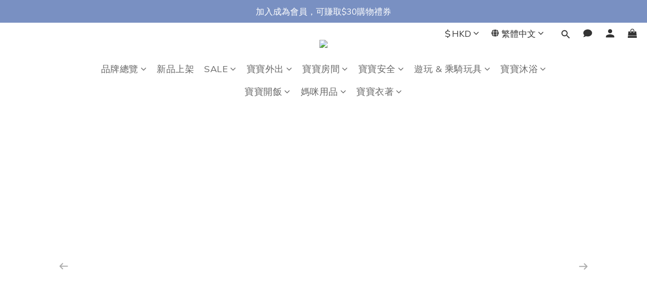

--- FILE ---
content_type: text/html; charset=utf-8
request_url: https://www.babystar.com.hk/
body_size: 109873
content:
<!DOCTYPE html>
<html lang="zh-hant"><head>  <!-- prefetch dns -->
<meta http-equiv="x-dns-prefetch-control" content="on">
<link rel="dns-prefetch" href="https://cdn.shoplineapp.com">
<link rel="preconnect" href="https://cdn.shoplineapp.com" crossorigin>
<link rel="dns-prefetch" href="https://shoplineimg.com">
<link rel="preconnect" href="https://shoplineimg.com">
<link rel="dns-prefetch" href="https://shoplineimg.com">
<link rel="preconnect" href="https://shoplineimg.com" title="image-service-origin">

  <link rel="preload" href="https://cdn.shoplineapp.com/s/javascripts/currencies.js" as="script">


        <link
          rel="preload"
          as="image"
          imagesrcset="https://shoplineimg.com/66c82eb61b7f45002b7071da/693b7e24e36aa841b05b73ad/375x.webp?source_format=jpg 375w, https://shoplineimg.com/66c82eb61b7f45002b7071da/693b7e24e36aa841b05b73ad/540x.webp?source_format=jpg 540w, https://shoplineimg.com/66c82eb61b7f45002b7071da/693b7e24e36aa841b05b73ad/720x.webp?source_format=jpg 720w, https://shoplineimg.com/66c82eb61b7f45002b7071da/693b7e24e36aa841b05b73ad/900x.webp?source_format=jpg 900w, https://shoplineimg.com/66c82eb61b7f45002b7071da/693b7e24e36aa841b05b73ad/1080x.webp?source_format=jpg 1080w, https://shoplineimg.com/66c82eb61b7f45002b7071da/693b7e24e36aa841b05b73ad/1296x.webp?source_format=jpg 1296w, https://shoplineimg.com/66c82eb61b7f45002b7071da/693b7e24e36aa841b05b73ad/1512x.webp?source_format=jpg 1512w, https://shoplineimg.com/66c82eb61b7f45002b7071da/693b7e24e36aa841b05b73ad/2160x.webp?source_format=jpg 2160w"
          imagesizes="(max-wdith: 767px) calc(100vw - 30px), (min-wdith: 768px) 700px, (min-wdith: 992px) 900px, (min-width: 1200px) 1100px"
          media="(min-width: 768px)"
        >



<!-- Wrap what we need here -->


<!-- SEO -->
      <title>首頁</title>

  <meta name="description" content="首頁">



<!-- Meta -->
  
    <meta property="og:title" content="首頁"/>
    <meta property="og:url" content="https://www.babystar.com.hk"/>
    <link rel="canonical" href="https://www.babystar.com.hk" />


    <meta property="og:image" content="https://img.shoplineapp.com/media/image_clips/6739b4020a869a00352d3363/original.png?1731834882"/>

  <meta property="og:description" content="首頁">
  





    <script type="application/ld+json">
    {"@context":"https://schema.org","@type":"WebSite","name":"Baby Star","url":"https://www.babystar.com.hk"}
    </script>


<!-- locale meta -->


  <meta name="viewport" content="width=device-width, initial-scale=1.0, viewport-fit=cover">
<meta name="mobile-web-app-capable" content="yes">
<meta name="format-detection" content="telephone=no" />
<meta name="google" value="notranslate">

<!-- Shop icon -->
  <link rel="shortcut icon" type="image/png" href="https://img.shoplineapp.com/media/image_clips/6739b44306717f000afbc03a/original.png?1731834946">




<!--- Site Ownership Data -->
<!--- Site Ownership Data End-->

<!-- Styles -->


        <link rel="stylesheet" media="all" href="https://cdn.shoplineapp.com/assets/lib/bootstrap-3.4.1-4ccbe929d8684c8cc83f72911d02f011655dbd6b146a879612fadcdfa86fa7c7.css" onload="" />

        <link rel="stylesheet" media="print" href="https://cdn.shoplineapp.com/assets/theme_vendor-6eb73ce39fd4a86f966b1ab21edecb479a1d22cae142252ad701407277a4d3be.css" onload="this.media='all'" />


        <link rel="stylesheet" media="print" href="https://cdn.shoplineapp.com/assets/shop-2c8ce8b30f079a0263f27ffd5dfdfce0151366469f06a9a110fb7808a01448e0.css" onload="this.media=&quot;all&quot;" />

            <link rel="stylesheet" media="all" href="https://cdn.shoplineapp.com/assets/v2_themes/ultra_chic/section-instagram-eb51325fa032963584b51de30f89bd8ff30fbe11a57cc001c7ac27e98c69f954.css" onload="" />


    






  <link rel="stylesheet" media="all" href="https://cdn.shoplineapp.com/packs/css/intl_tel_input-0d9daf73.chunk.css" />








<script type="text/javascript">
  window.mainConfig = JSON.parse('{\"sessionId\":\"\",\"merchantId\":\"66c82eb61b7f45002b7071da\",\"appCoreHost\":\"shoplineapp.com\",\"assetHost\":\"https://cdn.shoplineapp.com/packs/\",\"apiBaseUrl\":\"http://shoplineapp.com\",\"eventTrackApi\":\"https://events.shoplytics.com/api\",\"frontCommonsApi\":\"https://front-commons.shoplineapp.com/api\",\"appendToUrl\":\"\",\"env\":\"production\",\"merchantData\":{\"_id\":\"66c82eb61b7f45002b7071da\",\"addon_limit_enabled\":true,\"base_country_code\":\"HK\",\"base_currency\":{\"id\":\"hkd\",\"iso_code\":\"HKD\",\"alternate_symbol\":\"HK$\",\"name\":\"Hong Kong Dollar\",\"symbol_first\":true,\"subunit_to_unit\":100},\"base_currency_code\":\"HKD\",\"beta_feature_keys\":[],\"brand_home_url\":\"https://www.babystar.com.hk\",\"checkout_setting\":{\"enable_membership_autocheck\":true,\"enable_subscription_autocheck\":true,\"enforce_user_login_on_checkout\":true,\"enable_sc_fast_checkout\":false,\"rounding_setting\":{\"enabled\":true,\"rounding_mode\":\"round_half_even\",\"smallest_denomination\":10},\"multi_checkout\":{\"enabled\":false}},\"current_plan_key\":\"basket\",\"current_theme_key\":\"ultra_chic\",\"delivery_option_count\":5,\"enabled_stock_reminder\":false,\"handle\":\"babystar2024\",\"identifier\":\"\",\"instagram_access_token\":\"\",\"instagram_id\":\"\",\"invoice_activation\":\"inactive\",\"is_image_service_enabled\":true,\"mobile_logo_media_url\":\"https://img.shoplineapp.com/media/image_clips/6739b3c470a2040010445f51/original.png?1731834820\",\"name\":\"Baby Star\",\"order_setting\":{\"invoice_activation\":\"inactive\",\"short_message_activation\":\"inactive\",\"default_out_of_stock_reminder\":false,\"auto_cancel_expired_orders\":true,\"auto_revert_credit\":true,\"enabled_order_auth_expiry\":true,\"enable_order_split_einvoice_reissue\":false,\"no_duplicate_uniform_invoice\":false,\"hourly_auto_invoice\":false,\"enabled_location_id\":false,\"enabled_sf_hidden_product_name\":false,\"customer_return_order\":{\"enabled\":false,\"available_return_days\":\"7\"},\"customer_cancel_order\":{\"enabled\":false,\"auto_revert_credit\":false},\"invoice\":{\"tax_id\":\"\"},\"facebook_messenging\":{\"status\":\"active\"},\"status_update_sms\":{\"status\":\"deactivated\"},\"private_info_handle\":{\"enabled\":true,\"custom_fields_enabled\":false}},\"payment_method_count\":14,\"product_setting\":{\"enabled_show_member_price\":true,\"enabled_product_review\":true,\"variation_display\":\"dropdown\",\"price_range_enabled\":true,\"enabled_pos_product_customized_price\":false,\"enabled_pos_product_price_tier\":false,\"preorder_add_to_cart_button_display\":\"depend_on_stock\",\"enabled_pos_pinned_product\":false},\"promotion_setting\":{\"one_coupon_limit_enabled\":false,\"show_promotion_reminder\":false,\"show_coupon\":false,\"multi_order_discount_strategy\":\"multi_order_and_tier_promotions\",\"order_promotions_ignore_exclude_product\":false,\"reward_campaigns_ignore_exclude_product\":false,\"order_gift_exclude_credit_and_point\":false,\"promotion_returned_toggle\":false,\"order_gift_threshold_mode\":\"after_price_discounts\",\"category_item_gift_threshold_mode\":\"before_discounts\",\"order_free_shipping_threshold_mode\":\"after_price_discounts\",\"category_item_free_shipping_threshold_mode\":\"before_discounts\"},\"rollout_keys\":[\"2FA_google_authenticator\",\"3_layer_category\",\"3_layer_navigation\",\"3_layer_variation\",\"711_CB_13countries\",\"711_CB_pickup_TH\",\"711_c2b_report_v2\",\"711_cross_delivery\",\"MC_WA_Template_Management\",\"MC_manual_order\",\"MO_Apply_Coupon_Code\",\"StaffCanBeDeleted_V1\",\"UTM_export\",\"UTM_register\",\"abandoned_cart_notification\",\"add_system_fontstyle\",\"add_to_cart_revamp\",\"addon_products_limit_10\",\"addon_products_limit_unlimited\",\"addon_quantity\",\"address_format_batch2\",\"address_format_jp\",\"address_format_my\",\"address_format_us\",\"address_format_vn\",\"admin_app_extension\",\"admin_custom_domain\",\"admin_image_service\",\"admin_manual_order\",\"admin_realtime\",\"admin_vietnam_dong\",\"admin_whitelist_ip\",\"adminapp_order_form\",\"adminapp_wa_contacts_list\",\"ads_system_new_tab\",\"adyen_my_sc\",\"affiliate_by_product\",\"affiliate_dashboard\",\"affiliate_kol_report_appstore\",\"alipay_hk_sc\",\"amazon_product_review\",\"android_pos_agent_clockin_n_out\",\"android_pos_purchase_order_partial_in_storage\",\"android_pos_round_adj\",\"android_pos_save_send_receipt\",\"android_pos_v2_force_upgrade_version_1-50-0_date_2025-08-30\",\"app_categories_filtering\",\"app_multiplan\",\"app_subscription_prorated_billing\",\"apply_multi_order_discount\",\"apps_store\",\"apps_store_blog\",\"apps_store_fb_comment\",\"apps_store_wishlist\",\"appstore_free_trial\",\"archive_order_data\",\"archive_order_ui\",\"assign_products_to_category\",\"auth_flow_revamp\",\"auto_credit\",\"auto_credit_notify\",\"auto_credit_percentage\",\"auto_credit_recurring\",\"auto_reply_comment\",\"auto_reply_fb\",\"auto_save_sf_plus_address\",\"auto_suspend_admin\",\"availability_buy_online_pickup_instore\",\"availability_preview_buy_online_pickup_instore\",\"back_in_stock_appstore\",\"basket_comparising_link_CNY\",\"basket_comparising_link_HKD\",\"basket_comparising_link_TWD\",\"basket_invoice_field\",\"basket_pricing_page_cny\",\"basket_pricing_page_hkd\",\"basket_pricing_page_myr\",\"basket_pricing_page_sgd\",\"basket_pricing_page_thb\",\"basket_pricing_page_twd\",\"basket_pricing_page_usd\",\"basket_pricing_page_vnd\",\"basket_subscription_coupon\",\"basket_subscription_email\",\"bianco_setting\",\"bidding_select_product\",\"bing_ads\",\"birthday_format_v2\",\"block_gtm_for_lighthouse\",\"blog\",\"blog_app\",\"blog_revamp_admin\",\"blog_revamp_admin_category\",\"blog_revamp_doublewrite\",\"blog_revamp_related_products\",\"blog_revamp_shop_category\",\"blog_revamp_singleread\",\"breadcrumb\",\"broadcast_addfilter\",\"broadcast_advanced_filters\",\"broadcast_analytics\",\"broadcast_center\",\"broadcast_clone\",\"broadcast_email_html\",\"broadcast_facebook_template\",\"broadcast_line_template\",\"broadcast_preset_time\",\"broadcast_unsubscribe_email\",\"bulk_action_customer\",\"bulk_action_product\",\"bulk_import_multi_lang\",\"bulk_payment_delivery_setting\",\"bulk_printing_labels_711C2C\",\"bulk_update_dynamic_fields\",\"bulk_update_job\",\"bulk_update_new_fields\",\"bulk_update_product_download_with_filter\",\"bulk_update_tag\",\"bulk_update_tag_enhancement\",\"bundle_add_type\",\"bundle_group\",\"bundle_page\",\"bundle_pricing\",\"bundle_promotion_apply_enhancement\",\"bundle_stackable\",\"buy_at_amazon\",\"buy_button\",\"buy_now_button\",\"buyandget_promotion\",\"callback_service\",\"cancel_order_by_customer\",\"cancel_order_by_customer_v2\",\"cart_addon\",\"cart_addon_condition\",\"cart_addon_limit\",\"cart_use_product_service\",\"cart_uuid\",\"category_banner_multiple\",\"category_limit_unlimited\",\"category_sorting\",\"channel_amazon\",\"channel_fb\",\"channel_integration\",\"channel_line\",\"charge_shipping_fee_by_product_qty\",\"chat_widget\",\"chat_widget_facebook\",\"chat_widget_ig\",\"chat_widget_line\",\"chat_widget_livechat\",\"chat_widget_whatsapp\",\"chatbot_card_carousel\",\"chatbot_card_template\",\"chatbot_image_widget\",\"chatbot_keywords_matching\",\"chatbot_welcome_template\",\"checkout_membercheckbox_toggle\",\"checkout_setting\",\"cn_pricing_page_2019\",\"combine_orders_app\",\"comment_list_export\",\"component_h1_tag\",\"connect_new_facebookpage\",\"consolidated_billing\",\"cookie_consent\",\"country_code\",\"coupon_center_back_to_cart\",\"coupon_notification\",\"coupon_v2\",\"create_staff_revamp\",\"credit_campaign\",\"credit_condition_5_tier_ec\",\"credit_point_triggerpoint\",\"crm_email_custom\",\"crm_notify_preview\",\"crm_sms_custom\",\"crm_sms_notify\",\"cross_shop_tracker\",\"custom_css\",\"custom_home_delivery_tw\",\"custom_notify\",\"custom_order_export\",\"customer_advanced_filter\",\"customer_coupon\",\"customer_custom_field_limit_5\",\"customer_data_secure\",\"customer_edit\",\"customer_export_v2\",\"customer_group\",\"customer_group_analysis\",\"customer_group_broadcast\",\"customer_group_filter_p2\",\"customer_group_filter_p3\",\"customer_group_regenerate\",\"customer_group_sendcoupon\",\"customer_group_smartrfm_filter\",\"customer_import_50000_failure_report\",\"customer_import_v2\",\"customer_import_v3\",\"customer_list\",\"customer_new_report\",\"customer_referral\",\"customer_referral_notify\",\"customer_search_match\",\"customer_tag\",\"dashboard_v2\",\"dashboard_v2_revamp\",\"date_picker_v2\",\"deep_link_support_linepay\",\"deep_link_support_payme\",\"deep_search\",\"default_theme_ultrachic\",\"delivery_time\",\"delivery_time_with_quantity\",\"design_submenu\",\"dev_center_app_store\",\"disable_footer_brand\",\"disable_old_upgrade_reminder\",\"domain_applicable\",\"doris_bien_setting\",\"dusk_setting\",\"dynamic_shipping_rate_refactor\",\"ec_order_unlimit\",\"ecpay_expirydate\",\"ecpay_payment_gateway\",\"einvoice_bulk_update\",\"einvoice_edit\",\"einvoice_newlogic\",\"email_credit_expire_notify\",\"email_custom\",\"email_member_forget_password_notify\",\"email_member_register_notify\",\"email_order_notify\",\"email_verification\",\"enable_body_script\",\"enable_calculate_api_promotion_apply\",\"enable_calculate_api_promotion_filter\",\"enable_cart_api\",\"enable_cart_service\",\"enable_corejs_splitting\",\"enable_lazysizes_image_tag\",\"enable_new_css_bundle\",\"enable_order_status_callback_revamp_for_promotion\",\"enable_order_status_callback_revamp_for_storefront\",\"enable_promotion_usage_record\",\"enable_shopjs_splitting\",\"enhanced_catalog_feed\",\"exclude_product\",\"exclude_product_v2\",\"execute_shipment_permission\",\"export_inventory_report_v2\",\"express_cart\",\"express_checkout_pages\",\"extend_reminder\",\"facebook_ads\",\"facebook_dia\",\"facebook_line_promotion_notify\",\"facebook_login\",\"facebook_messenger_subscription\",\"facebook_notify\",\"facebook_pixel_manager\",\"fb_1on1_chat\",\"fb_broadcast\",\"fb_broadcast_sc\",\"fb_broadcast_sc_p2\",\"fb_comment_app\",\"fb_entrance_optimization\",\"fb_feed_unlimit\",\"fb_group\",\"fb_menu\",\"fb_messenger_onetime_notification\",\"fb_multi_category_feed\",\"fb_offline_conversions_api\",\"fb_pixel_matching\",\"fb_pixel_v2\",\"fb_post_management\",\"fb_product_set\",\"fb_quick_signup_link\",\"fb_shop_now_button\",\"fb_ssapi\",\"fb_sub_button\",\"fb_welcome_msg\",\"fbe_oe\",\"fbe_shop\",\"fbe_v2\",\"fbe_v2_edit\",\"fbig_shop_disabled\",\"feature_alttag_phase1\",\"feature_alttag_phase2\",\"flash_price_campaign\",\"fm_order_receipt\",\"fmt_c2c_newlabel\",\"fmt_revision\",\"footer_brand\",\"footer_builder\",\"footer_builder_new\",\"form_builder\",\"form_builder_access\",\"form_builder_user_management\",\"form_builder_v2_elements\",\"form_builder_v2_receiver\",\"form_builder_v2_report\",\"fps_rolling_key\",\"freeshipping_promotion_condition\",\"get_coupon\",\"get_promotions_by_cart\",\"gift_promotion_condition\",\"gift_shipping_promotion_discount_condition\",\"gifts_limit_10\",\"gifts_limit_unlimited\",\"gmv_revamp\",\"godaddy\",\"google_ads_api\",\"google_ads_manager\",\"google_analytics_4\",\"google_analytics_manager\",\"google_content_api\",\"google_dynamic_remarketing_tag\",\"google_enhanced_conversions\",\"google_preorder_feed\",\"google_product_category_3rdlayer\",\"google_recaptcha\",\"google_remarketing_manager\",\"google_signup_login\",\"google_tag_manager\",\"gp_tw_sc\",\"group_url_bind_post_live\",\"h2_tag_phase1\",\"hct_logistics_bills_report\",\"header_content_security_policy\",\"hidden_product\",\"hidden_product_p2\",\"hide_credit_point_record_balance\",\"hk_pricing_page_2019\",\"hkd_pricing_page_disabled_2020\",\"ig_browser_notify\",\"ig_live\",\"ig_login_entrance\",\"ig_new_api\",\"image_gallery\",\"image_gallery_p2\",\"image_host_by_region\",\"image_limit_100000\",\"image_limit_30000\",\"image_widget_mobile\",\"inbox_manual_order\",\"inbox_send_cartlink\",\"increase_variation_limit\",\"instagram_create_post\",\"instagram_post_sales\",\"instant_order_form\",\"integrated_label_711\",\"integrated_sfexpress\",\"integration_one\",\"inventory_change_reason\",\"inventory_search_v2\",\"job_api_products_export\",\"job_api_user_export\",\"job_product_import\",\"jquery_v3\",\"kingsman_v2_setting\",\"layout_engine_service_kingsman_blogs\",\"layout_engine_service_kingsman_member_center\",\"layout_engine_service_kingsman_pdp\",\"layout_engine_service_kingsman_plp\",\"layout_engine_service_kingsman_promotions\",\"line_1on1_chat\",\"line_abandon_notification\",\"line_ads_tag\",\"line_broadcast\",\"line_in_chat_shopping\",\"line_login\",\"line_login_mobile\",\"line_shopping_new_fields\",\"line_signup\",\"live_after_keyword\",\"live_ai_tag_comments\",\"live_announce_bids\",\"live_announce_buyer\",\"live_bidding\",\"live_broadcast_v2\",\"live_bulk_checkoutlink\",\"live_bulk_edit\",\"live_checkout_notification\",\"live_checkout_notification_all\",\"live_checkout_notification_message\",\"live_comment_discount\",\"live_comment_robot\",\"live_create_product_v2\",\"live_crosspost\",\"live_dashboard_product\",\"live_event_discount\",\"live_exclusive_price\",\"live_fb_group\",\"live_fhd_video\",\"live_general_settings\",\"live_group_event\",\"live_host_panel\",\"live_ig_messenger_broadcast\",\"live_ig_product_recommend\",\"live_im_switch\",\"live_keyword_switch\",\"live_line_broadcast\",\"live_line_multidisplay\",\"live_luckydraw_enhancement\",\"live_messenger_broadcast\",\"live_order_block\",\"live_print_advanced\",\"live_product_recommend\",\"live_shopline_announcement\",\"live_shopline_beauty_filter\",\"live_shopline_keyword\",\"live_shopline_product_card\",\"live_shopline_view\",\"live_shopline_view_marquee\",\"live_show_storefront_facebook\",\"live_show_storefront_shopline\",\"live_stream_settings\",\"locale_revamp\",\"lock_cart_sc_product\",\"logistic_bill_v2_711_b2c\",\"logistic_bill_v2_711_c2c\",\"logo_favicon\",\"luckydraw_products\",\"luckydraw_qualification\",\"manual_activation\",\"manual_order\",\"manual_order_7-11\",\"manual_order_ec_to_sc\",\"manually_bind_post\",\"marketing_affiliate\",\"marketing_affiliate_p2\",\"mc-history-instant\",\"mc_711crossborder\",\"mc_ad_tag\",\"mc_assign_message\",\"mc_auto_bind_member\",\"mc_autoreply_cotent\",\"mc_autoreply_question\",\"mc_autoreply_trigger\",\"mc_broadcast\",\"mc_broadcast_v2\",\"mc_bulk_read\",\"mc_chatbot_template\",\"mc_delete_message\",\"mc_edit_cart\",\"mc_history_instant\",\"mc_history_post\",\"mc_im\",\"mc_inbox_autoreply\",\"mc_input_status\",\"mc_instant_notifications\",\"mc_invoicetitle_optional\",\"mc_keyword_autotagging\",\"mc_line_broadcast\",\"mc_line_broadcast_all_friends\",\"mc_line_cart\",\"mc_logistics_hct\",\"mc_logistics_tcat\",\"mc_manage_blacklist\",\"mc_mark_todo\",\"mc_new_menu\",\"mc_phone_tag\",\"mc_reminder_unpaid\",\"mc_reply_pic\",\"mc_setting_message\",\"mc_setting_orderform\",\"mc_shop_message_refactor\",\"mc_sort_waitingtime\",\"mc_sort_waitingtime_new\",\"mc_tw_invoice\",\"media_gcp_upload\",\"member_center_profile_revamp\",\"member_import_notify\",\"member_info_reward\",\"member_info_reward_subscription\",\"member_password_setup_notify\",\"member_points\",\"member_points_notify\",\"member_price\",\"membership_tier_double_write\",\"membership_tier_notify\",\"membership_tiers\",\"memebr_center_point_credit_revamp\",\"menu_limit_100\",\"menu_limit_unlimited\",\"merchant_bills_slp\",\"message_center_v3\",\"message_revamp\",\"mo_remove_discount\",\"mobile_and_email_signup\",\"mobile_signup_p2\",\"modularize_address_format\",\"molpay_credit_card\",\"multi_lang\",\"multicurrency\",\"my_pricing_page_2019\",\"myapp_reauth_alert\",\"myr_pricing_page_disabled_2020\",\"new_app_subscription\",\"new_layout_for_mobile_and_pc\",\"new_onboarding_flow\",\"new_return_management\",\"new_settings_apply_all_promotion\",\"new_signup_flow\",\"new_sinopac_3d\",\"notification_custom_sending_time\",\"npb_theme_philia\",\"npb_widget_font_size_color\",\"ob_revamp\",\"ob_sgstripe\",\"ob_twecpay\",\"oceanpay\",\"old_fbe_removal\",\"onboarding_basketplan\",\"onboarding_handle\",\"one_new_filter\",\"one_page_store\",\"one_page_store_1000\",\"one_page_store_checkout\",\"one_page_store_clone\",\"one_page_store_product_set\",\"oneship_installable\",\"online_credit_redemption_toggle\",\"online_store_design\",\"online_store_design_setup_guide_basketplan\",\"order_add_to_cart\",\"order_archive_calculation_revamp_crm_amount\",\"order_archive_calculation_revamp_crm_member\",\"order_archive_product_testing\",\"order_archive_testing\",\"order_archive_testing_crm\",\"order_archive_testing_order_details\",\"order_archive_testing_return_order\",\"order_confirmation_slip_upload\",\"order_custom_field_limit_5\",\"order_custom_notify\",\"order_decoupling_product_revamp\",\"order_discount_stackable\",\"order_export_366day\",\"order_export_v2\",\"order_filter_shipped_date\",\"order_message_broadcast\",\"order_new_source\",\"order_promotion_split\",\"order_search_custom_field\",\"order_search_sku\",\"order_select_across_pages\",\"order_sms_notify\",\"order_split\",\"order_status_non_automation\",\"order_status_tag_color\",\"order_tag\",\"orderemail_new_logic\",\"other_custom_notify\",\"out_of_stock_order\",\"page_builder_revamp\",\"page_builder_revamp_theme_setting\",\"page_builder_revamp_theme_setting_initialized\",\"page_builder_section_cache_enabled\",\"page_builder_widget_accordion\",\"page_builder_widget_blog\",\"page_builder_widget_category\",\"page_builder_widget_collage\",\"page_builder_widget_countdown\",\"page_builder_widget_custom_liquid\",\"page_builder_widget_instagram\",\"page_builder_widget_product_text\",\"page_builder_widget_subscription\",\"page_builder_widget_video\",\"page_limit_unlimited\",\"page_use_product_service\",\"page_view_cache\",\"pakpobox\",\"partial_free_shipping\",\"payme\",\"payment_condition\",\"payment_fee_config\",\"payment_image\",\"payment_octopus\",\"payment_slip_notify\",\"paypal_upgrade\",\"pdp_image_lightbox\",\"pdp_image_lightbox_icon\",\"pending_subscription\",\"philia_setting\",\"pickup_remember_store\",\"plp_label_wording\",\"plp_product_seourl\",\"plp_variation_selector\",\"plp_wishlist\",\"point_campaign\",\"point_redeem_to_cash\",\"pos_only_product_settings\",\"pos_retail_store_price\",\"pos_setup_guide_basketplan\",\"post_cancel_connect\",\"post_commerce_stack_comment\",\"post_fanpage_luckydraw\",\"post_fb_group\",\"post_general_setting\",\"post_lock_pd\",\"post_sales_dashboard\",\"postsale_auto_reply\",\"postsale_create_post\",\"postsale_ig_auto_reply\",\"postsales_connect_multiple_posts\",\"preorder_limit\",\"preset_publish\",\"price_discount_label_plp\",\"product_available_time\",\"product_cost_permission\",\"product_feed_info\",\"product_feed_manager_availability\",\"product_feed_revamp\",\"product_index_v2\",\"product_info\",\"product_limit_1000\",\"product_limit_unlimited\",\"product_log_v2\",\"product_page_limit_10\",\"product_quantity_update\",\"product_recommendation_abtesting\",\"product_revamp_doublewrite\",\"product_revamp_singleread\",\"product_review_import\",\"product_review_import_installable\",\"product_review_plp\",\"product_review_reward\",\"product_search\",\"product_set_revamp\",\"product_set_v2_enhancement\",\"product_summary\",\"promotion_blacklist\",\"promotion_filter_by_date\",\"promotion_first_purchase\",\"promotion_hour\",\"promotion_limit_10\",\"promotion_limit_unlimited\",\"promotion_minitem\",\"promotion_page\",\"promotion_page_reminder\",\"promotion_page_seo_button\",\"promotion_record_archive_test\",\"promotion_reminder\",\"purchase_limit_campaign\",\"quick_answer\",\"recaptcha_reset_pw\",\"redirect_301_settings\",\"rejected_bill_reminder\",\"remove_fblike_sc\",\"repay_cookie\",\"replace_janus_interface\",\"replace_lms_old_oa_interface\",\"reports\",\"revert_credit\",\"revert_credit_p2\",\"revert_credit_status\",\"sales_dashboard\",\"sangria_setting\",\"sc_advanced_keyword\",\"sc_alipay_standard\",\"sc_atm\",\"sc_auto_bind_member\",\"sc_autodetect_address\",\"sc_autodetect_paymentslip\",\"sc_autoreply_icebreaker\",\"sc_broadcast_permissions\",\"sc_clearcart\",\"sc_clearcart_all\",\"sc_comment_label\",\"sc_comment_list\",\"sc_conversations_statistics_sunset\",\"sc_download_adminapp\",\"sc_facebook_broadcast\",\"sc_facebook_live\",\"sc_fb_ig_subscription\",\"sc_group_pm_commentid\",\"sc_group_webhook\",\"sc_intercom\",\"sc_keywords\",\"sc_list_search\",\"sc_lock_inventory\",\"sc_manual_order\",\"sc_mc_settings\",\"sc_mo_711emap\",\"sc_order_unlimit\",\"sc_outstock_msg\",\"sc_overall_statistics\",\"sc_overall_statistics_api_v3\",\"sc_overall_statistics_v2\",\"sc_pickup\",\"sc_post_feature\",\"sc_product_set\",\"sc_product_variation\",\"sc_sidebar\",\"sc_slp_subscription_promotion\",\"sc_standard\",\"sc_store_pickup\",\"sc_wa_contacts_list\",\"sc_wa_message_report\",\"sc_wa_permissions\",\"scheduled_home_page\",\"search_function_image_gallery\",\"security_center\",\"select_all_customer\",\"select_all_inventory\",\"send_coupon_notification\",\"session_expiration_period\",\"setup_guide_basketplan\",\"sfexpress_centre\",\"sfexpress_eflocker\",\"sfexpress_service\",\"sfexpress_store\",\"sg_onboarding_currency\",\"share_cart_link\",\"shop_builder_plp\",\"shop_category_filter\",\"shop_category_filter_bulk_action\",\"shop_product_search_rate_limit\",\"shop_related_recaptcha\",\"shop_template_advanced_setting\",\"shopline_captcha\",\"shopline_email_captcha\",\"shopline_product_reviews\",\"shoplytics_api_ordersales_v4\",\"shoplytics_api_psa_wide_table\",\"shoplytics_benchmark\",\"shoplytics_broadcast_api_v3\",\"shoplytics_channel_store_permission\",\"shoplytics_credit_analysis\",\"shoplytics_customer_refactor_api_v3\",\"shoplytics_date_picker_v2\",\"shoplytics_event_realtime_refactor_api_v3\",\"shoplytics_events_api_v3\",\"shoplytics_export_flex\",\"shoplytics_homepage_v2\",\"shoplytics_invoices_api_v3\",\"shoplytics_lite\",\"shoplytics_membership_tier_growth\",\"shoplytics_orders_api_v3\",\"shoplytics_ordersales_v3\",\"shoplytics_payments_api_v3\",\"shoplytics_pro\",\"shoplytics_product_revamp_api_v3\",\"shoplytics_promotions_api_v3\",\"shoplytics_psa_multi_stores_export\",\"shoplytics_psa_sub_categories\",\"shoplytics_rfim_enhancement_v3\",\"shoplytics_session_metrics\",\"shoplytics_staff_api_v3\",\"shoplytics_to_hd\",\"shopping_session_enabled\",\"signin_register_revamp\",\"skya_setting\",\"sl_admin_inventory_count\",\"sl_admin_inventory_transfer\",\"sl_admin_purchase_order\",\"sl_admin_supplier\",\"sl_logistics_bulk_action\",\"sl_logistics_fmt_freeze\",\"sl_logistics_modularize\",\"sl_payment_alipay\",\"sl_payment_cc\",\"sl_payment_standard_v2\",\"sl_payment_type_check\",\"sl_payments_apple_pay\",\"sl_payments_cc_promo\",\"sl_payments_my_cc\",\"sl_payments_my_fpx\",\"sl_payments_sg_cc\",\"sl_pos\",\"sl_pos_SHOPLINE_Payments\",\"sl_pos_admin\",\"sl_pos_admin_cancel_order\",\"sl_pos_admin_delete_order\",\"sl_pos_admin_inventory_transfer\",\"sl_pos_admin_order_archive_testing\",\"sl_pos_admin_purchase_order\",\"sl_pos_admin_register_shift\",\"sl_pos_admin_staff\",\"sl_pos_agent_by_channel\",\"sl_pos_agent_clockin_n_out\",\"sl_pos_agent_performance\",\"sl_pos_android_A4_printer\",\"sl_pos_android_check_cart_items_with_local_db\",\"sl_pos_android_order_reduction\",\"sl_pos_android_receipt_enhancement\",\"sl_pos_android_receipt_info_enhancement\",\"sl_pos_app_order_archive_testing\",\"sl_pos_app_transaction_filter_enhance\",\"sl_pos_apps_store\",\"sl_pos_bugfender_log_reduction\",\"sl_pos_bulk_import_update_enhancement\",\"sl_pos_check_duplicate_create_order\",\"sl_pos_claim_coupon\",\"sl_pos_convert_order_to_cart_by_snapshot\",\"sl_pos_credit_redeem\",\"sl_pos_customerID_duplicate_check\",\"sl_pos_customer_info_enhancement\",\"sl_pos_customized_price\",\"sl_pos_disable_touchid_unlock\",\"sl_pos_discount\",\"sl_pos_einvoice_refactor\",\"sl_pos_ewallet_alipay\",\"sl_pos_feature_permission\",\"sl_pos_force_upgrade_1-109-0\",\"sl_pos_force_upgrade_1-110-1\",\"sl_pos_free_gifts_promotion\",\"sl_pos_from_Swift_to_OC\",\"sl_pos_iOS_A4_printer\",\"sl_pos_iOS_app_transaction_filter_enhance\",\"sl_pos_iOS_cashier_revamp_cart\",\"sl_pos_iOS_cashier_revamp_product_list\",\"sl_pos_iPadOS_version_upgrade_remind_16_0_0\",\"sl_pos_initiate_couchbase\",\"sl_pos_inventory_count\",\"sl_pos_inventory_count_difference_reason\",\"sl_pos_inventory_count_for_selected_products\",\"sl_pos_inventory_feature_module\",\"sl_pos_inventory_transfer_app_can_create_note_date\",\"sl_pos_inventory_transfer_insert_enhancement\",\"sl_pos_inventory_transfer_request\",\"sl_pos_invoice_product_name_filter\",\"sl_pos_invoice_swiftUI_revamp\",\"sl_pos_invoice_toast_show\",\"sl_pos_ios_receipt_info_enhancement\",\"sl_pos_ios_small_label_enhancement\",\"sl_pos_ios_version_upgrade_remind\",\"sl_pos_itc\",\"sl_pos_logo_terms_and_condition\",\"sl_pos_member_points\",\"sl_pos_member_price\",\"sl_pos_multiple_payments\",\"sl_pos_new_report_customer_analysis\",\"sl_pos_new_report_daily_payment_methods\",\"sl_pos_new_report_overview\",\"sl_pos_new_report_product_preorder\",\"sl_pos_new_report_transaction_detail\",\"sl_pos_no_minimum_age\",\"sl_pos_order_reduction\",\"sl_pos_order_refactor_admin\",\"sl_pos_order_upload_using_pos_service\",\"sl_pos_partial_return\",\"sl_pos_password_setting_refactor\",\"sl_pos_payment\",\"sl_pos_payment_method_picture\",\"sl_pos_payment_method_prioritized_and_hidden\",\"sl_pos_payoff_preorder\",\"sl_pos_pin_products\",\"sl_pos_product_add_to_cart_refactor\",\"sl_pos_product_set\",\"sl_pos_product_variation_ui\",\"sl_pos_promotion\",\"sl_pos_purchase_order_onlinestore\",\"sl_pos_purchase_order_partial_in_storage\",\"sl_pos_receipt_enhancement\",\"sl_pos_receipt_information\",\"sl_pos_receipt_preorder_return_enhancement\",\"sl_pos_receipt_swiftUI_revamp\",\"sl_pos_register_shift\",\"sl_pos_report_shoplytics_psi\",\"sl_pos_revert_credit\",\"sl_pos_round_adj\",\"sl_pos_save_send_receipt\",\"sl_pos_show_coupon\",\"sl_pos_stock_refactor\",\"sl_pos_supplier_refactor\",\"sl_pos_terminal\",\"sl_pos_terminal_settlement\",\"sl_pos_toast_revamp\",\"sl_pos_transaction_conflict\",\"sl_pos_transaction_view_admin\",\"sl_pos_transfer_onlinestore\",\"sl_pos_user_permission\",\"sl_pos_variation_setting_refactor\",\"sl_purchase_order_search_create_enhancement\",\"slp_bank_promotion\",\"slp_product_subscription\",\"slp_remember_credit_card\",\"slp_swap\",\"smart_omo_appstore\",\"smart_product_recommendation\",\"smart_product_recommendation_regular\",\"smart_recommended_related_products\",\"sms_broadcast\",\"sms_custom\",\"sms_with_shop_name\",\"social_channel_revamp\",\"social_channel_user\",\"social_name_in_order\",\"sso_lang_th\",\"sso_lang_vi\",\"staff_elasticsearch\",\"staff_limit_5\",\"staff_limit_unlimited\",\"staff_service_migration\",\"static_resource_host_by_region\",\"stop_slp_approvedemail\",\"store_pick_up\",\"storefront_app_extension\",\"storefront_return\",\"stripe_3d_secure\",\"stripe_3ds_cny\",\"stripe_3ds_hkd\",\"stripe_3ds_myr\",\"stripe_3ds_sgd\",\"stripe_3ds_thb\",\"stripe_3ds_usd\",\"stripe_3ds_vnd\",\"stripe_google_pay\",\"stripe_payment_intents\",\"stripe_radar\",\"stripe_subscription_my_account\",\"structured_data\",\"studio_livestream\",\"sub_sgstripe\",\"subscription_config_edit\",\"subscription_config_edit_delivery_payment\",\"subscription_currency\",\"tappay_3D_secure\",\"tappay_sdk_v2_3_2\",\"tappay_sdk_v3\",\"tax_inclusive_setting\",\"taxes_settings\",\"tcat_711pickup_sl_logisitics\",\"tcat_logistics_bills_report\",\"tcat_newlabel\",\"th_pricing_page_2020\",\"thb_pricing_page_disabled_2020\",\"theme_bianco\",\"theme_doris_bien\",\"theme_kingsman_v2\",\"theme_level_3\",\"theme_sangria\",\"theme_ultrachic\",\"tier_birthday_credit\",\"tier_member_points\",\"tier_member_price\",\"tier_reward_app_availability\",\"tier_reward_app_p2\",\"tier_reward_credit\",\"tnc-checkbox\",\"toggle_mobile_category\",\"tw_app_shopback_cashback\",\"tw_fm_sms\",\"tw_pricing_page_2019\",\"tw_stripe_subscription\",\"twd_pricing_page_disabled_2020\",\"uc_integration\",\"uc_v2_endpoints\",\"ultra_setting\",\"unified_admin\",\"use_ngram_for_order_search\",\"user_center_social_channel\",\"user_credits\",\"variant_image_selector\",\"variant_saleprice_cost_weight\",\"variation_label_swatches\",\"varm_setting\",\"vn_pricing_page_2020\",\"vnd_pricing_page_disabled_2020\",\"wa_broadcast_customer_group\",\"wa_system_template\",\"wa_template_custom_content\",\"whatsapp_accept_marketing\",\"whatsapp_catalog\",\"whatsapp_extension\",\"whatsapp_order_form\",\"whatsapp_orderstatus_toggle\",\"wishlist_app\",\"yahoo_dot\",\"youtube_live_shopping\",\"zotabox_installable\"],\"shop_default_home_url\":\"https://babystar2024.shoplineapp.com\",\"shop_status\":\"open\",\"show_sold_out\":true,\"sl_payment_merchant_id\":\"3081187572581541888\",\"supported_languages\":[\"en\",\"zh-hant\"],\"tags\":[\"maternal\"],\"time_zone\":\"Asia/Hong_Kong\",\"updated_at\":\"2026-01-28T10:59:13.716Z\",\"user_setting\":{\"_id\":\"66c82eb7ff66a5001383a36a\",\"created_at\":\"2024-08-23T06:39:51.047Z\",\"data\":{\"general_fields\":[{\"type\":\"gender\",\"options\":{\"order\":{\"include\":\"false\",\"required\":\"false\"},\"signup\":{\"include\":\"true\",\"required\":\"false\"},\"profile\":{\"include\":\"true\",\"required\":\"false\"}}},{\"type\":\"birthday\",\"options\":{\"order\":{\"include\":\"false\",\"required\":\"false\"},\"signup\":{\"include\":\"true\",\"required\":\"true\"},\"profile\":{\"include\":\"true\",\"required\":\"false\"}}}],\"minimum_age_limit\":\"18\",\"custom_fields\":[],\"signup_method\":\"email\",\"sms_verification\":{\"status\":\"false\",\"supported_countries\":[\"*\"]},\"facebook_login\":{\"status\":\"inactive\",\"app_id\":\"\"},\"enable_facebook_comment\":null,\"facebook_comment\":null,\"line_login\":null,\"recaptcha_signup\":{\"status\":\"false\",\"site_key\":\"\"},\"email_verification\":{\"status\":\"false\"},\"login_with_verification\":{\"status\":\"false\"},\"upgrade_reminder\":null,\"enable_member_point\":true,\"enable_user_credit\":true,\"birthday_format\":\"YYYY/MM/DD\",\"send_birthday_credit_period\":\"daily\",\"member_info_reward\":{\"enabled\":true,\"reward_on\":[\"birthday\"],\"coupons\":{\"enabled\":false,\"promotion_ids\":[]}},\"enable_age_policy\":true,\"member_info_reward_credit\":{\"sms\":{\"status\":\"inactive\"},\"email\":{\"status\":\"active\"},\"line_mes_api\":{\"status\":\"inactive\"}}},\"item_type\":\"\",\"key\":\"users\",\"name\":null,\"owner_id\":\"66c82eb61b7f45002b7071da\",\"owner_type\":\"Merchant\",\"publish_status\":\"published\",\"status\":\"active\",\"updated_at\":\"2025-07-21T09:30:36.064Z\",\"value\":null}},\"localeData\":{\"loadedLanguage\":{\"name\":\"繁體中文\",\"code\":\"zh-hant\"},\"supportedLocales\":[{\"name\":\"English\",\"code\":\"en\"},{\"name\":\"繁體中文\",\"code\":\"zh-hant\"}]},\"currentUser\":null,\"themeSettings\":{\"hide_language_selector\":false,\"is_multicurrency_enabled\":true,\"messages_enabled\":true,\"hide_languages\":\"\",\"page_background\":\"ffffff\",\"page_text\":\"333333\",\"page_text_link\":\"3493fb\",\"announcement_background\":\"7990c2\",\"announcement_text\":\"ffffff\",\"header_background\":\"FFFFFF\",\"header_text\":\"666666\",\"header_icon\":\"333333\",\"primary_background\":\"7990c2\",\"primary_text\":\"ffffff\",\"buy_now_background\":\"FB7813\",\"buy_now_text\":\"FFFFFF\",\"product_promotion_label_background\":\"7990c2\",\"product_promotion_label_text\":\"FFFFFF\",\"footer_background\":\"ededed\",\"footer_text\":\"444444\",\"footer_icon\":\"333333\",\"copyright_background\":\"F7F7F7\",\"copyright_text\":\"999999\",\"anti_fraud_background\":\"F7F7F7\",\"anti_fraud_text\":\"999999\",\"font_title\":\"Mulish\",\"font_size_title\":\"1.2\",\"font_paragraph\":\"Mulish\",\"font_size_paragraph\":\"1.2\",\"mobile_categories_collapsed\":true,\"mobile_categories_removed\":false,\"categories_collapsed\":true,\"image_fill\":true,\"variation_image_style\":\"square\",\"variation_image_size\":\"md\",\"plp_variation_display\":{\"type\":\"hidden\",\"show_variation\":\"1\"},\"plp_variation_display_type\":\"hidden\",\"plp_variation_display_variation\":\"1\",\"plp_variation_selector\":{\"enabled\":true,\"show_variation\":\"1\"},\"variation_image_selector_enabled\":true,\"variation_image_selector_variation\":\"1\",\"product_name_align\":\"center\",\"product_custom_label_style\":\"rectangular\",\"show_products_total\":false,\"category_page\":\"24\",\"hide_share_buttons\":true,\"goto_top\":true,\"enable_gdpr_cookies_banner\":false,\"updated_with_new_page_builder\":true},\"isMultiCurrencyEnabled\":true,\"features\":{\"plans\":{\"free\":{\"member_price\":false,\"cart_addon\":false,\"google_analytics_ecommerce\":false,\"membership\":false,\"shopline_logo\":true,\"user_credit\":{\"manaul\":false,\"auto\":false},\"variant_image_selector\":false},\"standard\":{\"member_price\":false,\"cart_addon\":false,\"google_analytics_ecommerce\":false,\"membership\":false,\"shopline_logo\":true,\"user_credit\":{\"manaul\":false,\"auto\":false},\"variant_image_selector\":false},\"starter\":{\"member_price\":false,\"cart_addon\":false,\"google_analytics_ecommerce\":false,\"membership\":false,\"shopline_logo\":true,\"user_credit\":{\"manaul\":false,\"auto\":false},\"variant_image_selector\":false},\"pro\":{\"member_price\":false,\"cart_addon\":false,\"google_analytics_ecommerce\":false,\"membership\":false,\"shopline_logo\":false,\"user_credit\":{\"manaul\":false,\"auto\":false},\"variant_image_selector\":false},\"business\":{\"member_price\":false,\"cart_addon\":false,\"google_analytics_ecommerce\":true,\"membership\":true,\"shopline_logo\":false,\"user_credit\":{\"manaul\":false,\"auto\":false},\"facebook_comments_plugin\":true,\"variant_image_selector\":false},\"basic\":{\"member_price\":false,\"cart_addon\":false,\"google_analytics_ecommerce\":false,\"membership\":false,\"shopline_logo\":false,\"user_credit\":{\"manaul\":false,\"auto\":false},\"variant_image_selector\":false},\"basic2018\":{\"member_price\":false,\"cart_addon\":false,\"google_analytics_ecommerce\":false,\"membership\":false,\"shopline_logo\":true,\"user_credit\":{\"manaul\":false,\"auto\":false},\"variant_image_selector\":false},\"sc\":{\"member_price\":false,\"cart_addon\":false,\"google_analytics_ecommerce\":true,\"membership\":false,\"shopline_logo\":true,\"user_credit\":{\"manaul\":false,\"auto\":false},\"facebook_comments_plugin\":true,\"facebook_chat_plugin\":true,\"variant_image_selector\":false},\"advanced\":{\"member_price\":false,\"cart_addon\":false,\"google_analytics_ecommerce\":true,\"membership\":false,\"shopline_logo\":false,\"user_credit\":{\"manaul\":false,\"auto\":false},\"facebook_comments_plugin\":true,\"facebook_chat_plugin\":true,\"variant_image_selector\":false},\"premium\":{\"member_price\":true,\"cart_addon\":true,\"google_analytics_ecommerce\":true,\"membership\":true,\"shopline_logo\":false,\"user_credit\":{\"manaul\":true,\"auto\":true},\"google_dynamic_remarketing\":true,\"facebook_comments_plugin\":true,\"facebook_chat_plugin\":true,\"wish_list\":true,\"facebook_messenger_subscription\":true,\"product_feed\":true,\"express_checkout\":true,\"variant_image_selector\":true},\"enterprise\":{\"member_price\":true,\"cart_addon\":true,\"google_analytics_ecommerce\":true,\"membership\":true,\"shopline_logo\":false,\"user_credit\":{\"manaul\":true,\"auto\":true},\"google_dynamic_remarketing\":true,\"facebook_comments_plugin\":true,\"facebook_chat_plugin\":true,\"wish_list\":true,\"facebook_messenger_subscription\":true,\"product_feed\":true,\"express_checkout\":true,\"variant_image_selector\":true},\"crossborder\":{\"member_price\":true,\"cart_addon\":true,\"google_analytics_ecommerce\":true,\"membership\":true,\"shopline_logo\":false,\"user_credit\":{\"manaul\":true,\"auto\":true},\"google_dynamic_remarketing\":true,\"facebook_comments_plugin\":true,\"facebook_chat_plugin\":true,\"wish_list\":true,\"facebook_messenger_subscription\":true,\"product_feed\":true,\"express_checkout\":true,\"variant_image_selector\":true},\"o2o\":{\"member_price\":true,\"cart_addon\":true,\"google_analytics_ecommerce\":true,\"membership\":true,\"shopline_logo\":false,\"user_credit\":{\"manaul\":true,\"auto\":true},\"google_dynamic_remarketing\":true,\"facebook_comments_plugin\":true,\"facebook_chat_plugin\":true,\"wish_list\":true,\"facebook_messenger_subscription\":true,\"product_feed\":true,\"express_checkout\":true,\"subscription_product\":true,\"variant_image_selector\":true}}},\"requestCountry\":\"US\",\"trackerEventData\":{},\"isRecaptchaEnabled\":false,\"isRecaptchaEnterprise\":true,\"recaptchaEnterpriseSiteKey\":\"6LeMcv0hAAAAADjAJkgZLpvEiuc6migO0KyLEadr\",\"recaptchaEnterpriseCheckboxSiteKey\":\"6LfQVEEoAAAAAAzllcvUxDYhfywH7-aY52nsJ2cK\",\"recaptchaSiteKey\":\"6LeMcv0hAAAAADjAJkgZLpvEiuc6migO0KyLEadr\",\"currencyData\":{\"supportedCurrencies\":[{\"name\":\"$ HKD\",\"symbol\":\"$\",\"iso_code\":\"hkd\"},{\"name\":\"P MOP\",\"symbol\":\"P\",\"iso_code\":\"mop\"},{\"name\":\"¥ CNY\",\"symbol\":\"¥\",\"iso_code\":\"cny\"},{\"name\":\"$ TWD\",\"symbol\":\"$\",\"iso_code\":\"twd\"},{\"name\":\"$ USD\",\"symbol\":\"$\",\"iso_code\":\"usd\"},{\"name\":\"$ SGD\",\"symbol\":\"$\",\"iso_code\":\"sgd\"},{\"name\":\"€ EUR\",\"symbol\":\"€\",\"iso_code\":\"eur\"},{\"name\":\"$ AUD\",\"symbol\":\"$\",\"iso_code\":\"aud\"},{\"name\":\"£ GBP\",\"symbol\":\"£\",\"iso_code\":\"gbp\"},{\"name\":\"₱ PHP\",\"symbol\":\"₱\",\"iso_code\":\"php\"},{\"name\":\"RM MYR\",\"symbol\":\"RM\",\"iso_code\":\"myr\"},{\"name\":\"฿ THB\",\"symbol\":\"฿\",\"iso_code\":\"thb\"},{\"name\":\"د.إ AED\",\"symbol\":\"د.إ\",\"iso_code\":\"aed\"},{\"name\":\"¥ JPY\",\"symbol\":\"¥\",\"iso_code\":\"jpy\"},{\"name\":\"$ BND\",\"symbol\":\"$\",\"iso_code\":\"bnd\"},{\"name\":\"₩ KRW\",\"symbol\":\"₩\",\"iso_code\":\"krw\"},{\"name\":\"Rp IDR\",\"symbol\":\"Rp\",\"iso_code\":\"idr\"},{\"name\":\"₫ VND\",\"symbol\":\"₫\",\"iso_code\":\"vnd\"},{\"name\":\"$ CAD\",\"symbol\":\"$\",\"iso_code\":\"cad\"}],\"requestCountryCurrencyCode\":\"HKD\"},\"previousUrl\":\"\",\"checkoutLandingPath\":\"/cart\",\"webpSupported\":true,\"pageType\":\"home-index\",\"paypalCnClientId\":\"AYVtr8kMzEyRCw725vQM_-hheFyo1FuWeaup4KPSvU1gg44L-NG5e2PNcwGnMo2MLCzGRg4eVHJhuqBP\",\"efoxPayVersion\":\"1.0.60\",\"universalPaymentSDKUrl\":\"https://cdn.myshopline.com\",\"shoplinePaymentCashierSDKUrl\":\"https://cdn.myshopline.com/pay/paymentElement/1.7.1/index.js\",\"shoplinePaymentV2Env\":\"prod\",\"shoplinePaymentGatewayEnv\":\"prod\",\"currentPath\":\"/\",\"isExceedCartLimitation\":null,\"familyMartEnv\":\"prod\",\"familyMartConfig\":{\"cvsname\":\"familymart.shoplineapp.com\"},\"familyMartFrozenConfig\":{\"cvsname\":\"familymartfreeze.shoplineapp.com\",\"cvslink\":\"https://familymartfreeze.shoplineapp.com/familymart_freeze_callback\",\"emap\":\"https://ecmfme.map.com.tw/ReceiveOrderInfo.aspx\"},\"pageIdentifier\":\"home\",\"staticResourceHost\":\"https://static.shoplineapp.com/\",\"facebookAppId\":\"467428936681900\",\"facebookSdkVersion\":\"v2.7\",\"criteoAccountId\":null,\"criteoEmail\":null,\"shoplineCaptchaEnv\":\"prod\",\"shoplineCaptchaPublicKey\":\"MIGfMA0GCSqGSIb3DQEBAQUAA4GNADCBiQKBgQCUXpOVJR72RcVR8To9lTILfKJnfTp+f69D2azJDN5U9FqcZhdYfrBegVRKxuhkwdn1uu6Er9PWV4Tp8tRuHYnlU+U72NRpb0S3fmToXL3KMKw/4qu2B3EWtxeh/6GPh3leTvMteZpGRntMVmJCJdS8PY1CG0w6QzZZ5raGKXQc2QIDAQAB\",\"defaultBlockedSmsCountries\":\"PS,MG,KE,AO,KG,UG,AZ,ZW,TJ,NG,GT,DZ,BD,BY,AF,LK,MA,EH,MM,EG,LV,OM,LT,UA,RU,KZ,KH,LY,ML,MW,IR,EE\"}');
</script>

  <script
    src="https://browser.sentry-cdn.com/6.8.0/bundle.tracing.min.js"
    integrity="sha384-PEpz3oi70IBfja8491RPjqj38s8lBU9qHRh+tBurFb6XNetbdvlRXlshYnKzMB0U"
    crossorigin="anonymous"
    defer
  ></script>
  <script
    src="https://browser.sentry-cdn.com/6.8.0/captureconsole.min.js"
    integrity="sha384-FJ5n80A08NroQF9DJzikUUhiCaQT2rTIYeJyHytczDDbIiejfcCzBR5lQK4AnmVt"
    crossorigin="anonymous"
    defer
  ></script>

<script>
  function sriOnError (event) {
    if (window.Sentry) window.Sentry.captureException(event);

    var script = document.createElement('script');
    var srcDomain = new URL(this.src).origin;
    script.src = this.src.replace(srcDomain, '');
    if (this.defer) script.setAttribute("defer", "defer");
    document.getElementsByTagName('head')[0].insertBefore(script, null);
  }
</script>

<script>window.lazySizesConfig={},Object.assign(window.lazySizesConfig,{lazyClass:"sl-lazy",loadingClass:"sl-lazyloading",loadedClass:"sl-lazyloaded",preloadClass:"sl-lazypreload",errorClass:"sl-lazyerror",iframeLoadMode:"1",loadHidden:!1});</script>
<script>!function(e,t){var a=t(e,e.document,Date);e.lazySizes=a,"object"==typeof module&&module.exports&&(module.exports=a)}("undefined"!=typeof window?window:{},function(e,t,a){"use strict";var n,i;if(function(){var t,a={lazyClass:"lazyload",loadedClass:"lazyloaded",loadingClass:"lazyloading",preloadClass:"lazypreload",errorClass:"lazyerror",autosizesClass:"lazyautosizes",fastLoadedClass:"ls-is-cached",iframeLoadMode:0,srcAttr:"data-src",srcsetAttr:"data-srcset",sizesAttr:"data-sizes",minSize:40,customMedia:{},init:!0,expFactor:1.5,hFac:.8,loadMode:2,loadHidden:!0,ricTimeout:0,throttleDelay:125};for(t in i=e.lazySizesConfig||e.lazysizesConfig||{},a)t in i||(i[t]=a[t])}(),!t||!t.getElementsByClassName)return{init:function(){},cfg:i,noSupport:!0};var s,o,r,l,c,d,u,f,m,y,h,z,g,v,p,C,b,A,E,_,w,M,N,x,L,W,S,B,T,F,R,D,k,H,O,P,$,q,I,U,j,G,J,K,Q,V=t.documentElement,X=e.HTMLPictureElement,Y="addEventListener",Z="getAttribute",ee=e[Y].bind(e),te=e.setTimeout,ae=e.requestAnimationFrame||te,ne=e.requestIdleCallback,ie=/^picture$/i,se=["load","error","lazyincluded","_lazyloaded"],oe={},re=Array.prototype.forEach,le=function(e,t){return oe[t]||(oe[t]=new RegExp("(\\s|^)"+t+"(\\s|$)")),oe[t].test(e[Z]("class")||"")&&oe[t]},ce=function(e,t){le(e,t)||e.setAttribute("class",(e[Z]("class")||"").trim()+" "+t)},de=function(e,t){var a;(a=le(e,t))&&e.setAttribute("class",(e[Z]("class")||"").replace(a," "))},ue=function(e,t,a){var n=a?Y:"removeEventListener";a&&ue(e,t),se.forEach(function(a){e[n](a,t)})},fe=function(e,a,i,s,o){var r=t.createEvent("Event");return i||(i={}),i.instance=n,r.initEvent(a,!s,!o),r.detail=i,e.dispatchEvent(r),r},me=function(t,a){var n;!X&&(n=e.picturefill||i.pf)?(a&&a.src&&!t[Z]("srcset")&&t.setAttribute("srcset",a.src),n({reevaluate:!0,elements:[t]})):a&&a.src&&(t.src=a.src)},ye=function(e,t){return(getComputedStyle(e,null)||{})[t]},he=function(e,t,a){for(a=a||e.offsetWidth;a<i.minSize&&t&&!e._lazysizesWidth;)a=t.offsetWidth,t=t.parentNode;return a},ze=(l=[],c=r=[],d=function(){var e=c;for(c=r.length?l:r,s=!0,o=!1;e.length;)e.shift()();s=!1},u=function(e,a){s&&!a?e.apply(this,arguments):(c.push(e),o||(o=!0,(t.hidden?te:ae)(d)))},u._lsFlush=d,u),ge=function(e,t){return t?function(){ze(e)}:function(){var t=this,a=arguments;ze(function(){e.apply(t,a)})}},ve=function(e){var t,n=0,s=i.throttleDelay,o=i.ricTimeout,r=function(){t=!1,n=a.now(),e()},l=ne&&o>49?function(){ne(r,{timeout:o}),o!==i.ricTimeout&&(o=i.ricTimeout)}:ge(function(){te(r)},!0);return function(e){var i;(e=!0===e)&&(o=33),t||(t=!0,(i=s-(a.now()-n))<0&&(i=0),e||i<9?l():te(l,i))}},pe=function(e){var t,n,i=99,s=function(){t=null,e()},o=function(){var e=a.now()-n;e<i?te(o,i-e):(ne||s)(s)};return function(){n=a.now(),t||(t=te(o,i))}},Ce=(_=/^img$/i,w=/^iframe$/i,M="onscroll"in e&&!/(gle|ing)bot/.test(navigator.userAgent),N=0,x=0,L=0,W=-1,S=function(e){L--,(!e||L<0||!e.target)&&(L=0)},B=function(e){return null==E&&(E="hidden"==ye(t.body,"visibility")),E||!("hidden"==ye(e.parentNode,"visibility")&&"hidden"==ye(e,"visibility"))},T=function(e,a){var n,i=e,s=B(e);for(p-=a,A+=a,C-=a,b+=a;s&&(i=i.offsetParent)&&i!=t.body&&i!=V;)(s=(ye(i,"opacity")||1)>0)&&"visible"!=ye(i,"overflow")&&(n=i.getBoundingClientRect(),s=b>n.left&&C<n.right&&A>n.top-1&&p<n.bottom+1);return s},R=ve(F=function(){var e,a,s,o,r,l,c,d,u,y,z,_,w=n.elements;if(n.extraElements&&n.extraElements.length>0&&(w=Array.from(w).concat(n.extraElements)),(h=i.loadMode)&&L<8&&(e=w.length)){for(a=0,W++;a<e;a++)if(w[a]&&!w[a]._lazyRace)if(!M||n.prematureUnveil&&n.prematureUnveil(w[a]))q(w[a]);else if((d=w[a][Z]("data-expand"))&&(l=1*d)||(l=x),y||(y=!i.expand||i.expand<1?V.clientHeight>500&&V.clientWidth>500?500:370:i.expand,n._defEx=y,z=y*i.expFactor,_=i.hFac,E=null,x<z&&L<1&&W>2&&h>2&&!t.hidden?(x=z,W=0):x=h>1&&W>1&&L<6?y:N),u!==l&&(g=innerWidth+l*_,v=innerHeight+l,c=-1*l,u=l),s=w[a].getBoundingClientRect(),(A=s.bottom)>=c&&(p=s.top)<=v&&(b=s.right)>=c*_&&(C=s.left)<=g&&(A||b||C||p)&&(i.loadHidden||B(w[a]))&&(m&&L<3&&!d&&(h<3||W<4)||T(w[a],l))){if(q(w[a]),r=!0,L>9)break}else!r&&m&&!o&&L<4&&W<4&&h>2&&(f[0]||i.preloadAfterLoad)&&(f[0]||!d&&(A||b||C||p||"auto"!=w[a][Z](i.sizesAttr)))&&(o=f[0]||w[a]);o&&!r&&q(o)}}),k=ge(D=function(e){var t=e.target;t._lazyCache?delete t._lazyCache:(S(e),ce(t,i.loadedClass),de(t,i.loadingClass),ue(t,H),fe(t,"lazyloaded"))}),H=function(e){k({target:e.target})},O=function(e,t){var a=e.getAttribute("data-load-mode")||i.iframeLoadMode;0==a?e.contentWindow.location.replace(t):1==a&&(e.src=t)},P=function(e){var t,a=e[Z](i.srcsetAttr);(t=i.customMedia[e[Z]("data-media")||e[Z]("media")])&&e.setAttribute("media",t),a&&e.setAttribute("srcset",a)},$=ge(function(e,t,a,n,s){var o,r,l,c,d,u;(d=fe(e,"lazybeforeunveil",t)).defaultPrevented||(n&&(a?ce(e,i.autosizesClass):e.setAttribute("sizes",n)),r=e[Z](i.srcsetAttr),o=e[Z](i.srcAttr),s&&(c=(l=e.parentNode)&&ie.test(l.nodeName||"")),u=t.firesLoad||"src"in e&&(r||o||c),d={target:e},ce(e,i.loadingClass),u&&(clearTimeout(y),y=te(S,2500),ue(e,H,!0)),c&&re.call(l.getElementsByTagName("source"),P),r?e.setAttribute("srcset",r):o&&!c&&(w.test(e.nodeName)?O(e,o):e.src=o),s&&(r||c)&&me(e,{src:o})),e._lazyRace&&delete e._lazyRace,de(e,i.lazyClass),ze(function(){var t=e.complete&&e.naturalWidth>1;u&&!t||(t&&ce(e,i.fastLoadedClass),D(d),e._lazyCache=!0,te(function(){"_lazyCache"in e&&delete e._lazyCache},9)),"lazy"==e.loading&&L--},!0)}),q=function(e){if(!e._lazyRace){var t,a=_.test(e.nodeName),n=a&&(e[Z](i.sizesAttr)||e[Z]("sizes")),s="auto"==n;(!s&&m||!a||!e[Z]("src")&&!e.srcset||e.complete||le(e,i.errorClass)||!le(e,i.lazyClass))&&(t=fe(e,"lazyunveilread").detail,s&&be.updateElem(e,!0,e.offsetWidth),e._lazyRace=!0,L++,$(e,t,s,n,a))}},I=pe(function(){i.loadMode=3,R()}),j=function(){m||(a.now()-z<999?te(j,999):(m=!0,i.loadMode=3,R(),ee("scroll",U,!0)))},{_:function(){z=a.now(),n.elements=t.getElementsByClassName(i.lazyClass),f=t.getElementsByClassName(i.lazyClass+" "+i.preloadClass),ee("scroll",R,!0),ee("resize",R,!0),ee("pageshow",function(e){if(e.persisted){var a=t.querySelectorAll("."+i.loadingClass);a.length&&a.forEach&&ae(function(){a.forEach(function(e){e.complete&&q(e)})})}}),e.MutationObserver?new MutationObserver(R).observe(V,{childList:!0,subtree:!0,attributes:!0}):(V[Y]("DOMNodeInserted",R,!0),V[Y]("DOMAttrModified",R,!0),setInterval(R,999)),ee("hashchange",R,!0),["focus","mouseover","click","load","transitionend","animationend"].forEach(function(e){t[Y](e,R,!0)}),/d$|^c/.test(t.readyState)?j():(ee("load",j),t[Y]("DOMContentLoaded",R),te(j,2e4)),n.elements.length?(F(),ze._lsFlush()):R()},checkElems:R,unveil:q,_aLSL:U=function(){3==i.loadMode&&(i.loadMode=2),I()}}),be=(J=ge(function(e,t,a,n){var i,s,o;if(e._lazysizesWidth=n,n+="px",e.setAttribute("sizes",n),ie.test(t.nodeName||""))for(s=0,o=(i=t.getElementsByTagName("source")).length;s<o;s++)i[s].setAttribute("sizes",n);a.detail.dataAttr||me(e,a.detail)}),K=function(e,t,a){var n,i=e.parentNode;i&&(a=he(e,i,a),(n=fe(e,"lazybeforesizes",{width:a,dataAttr:!!t})).defaultPrevented||(a=n.detail.width)&&a!==e._lazysizesWidth&&J(e,i,n,a))},{_:function(){G=t.getElementsByClassName(i.autosizesClass),ee("resize",Q)},checkElems:Q=pe(function(){var e,t=G.length;if(t)for(e=0;e<t;e++)K(G[e])}),updateElem:K}),Ae=function(){!Ae.i&&t.getElementsByClassName&&(Ae.i=!0,be._(),Ce._())};return te(function(){i.init&&Ae()}),n={cfg:i,autoSizer:be,loader:Ce,init:Ae,uP:me,aC:ce,rC:de,hC:le,fire:fe,gW:he,rAF:ze}});</script>

  <script src="https://cdn.shoplineapp.com/s/javascripts/currencies.js" defer></script>



<script>
  function generateGlobalSDKObserver(variableName, options = {}) {
    const { isLoaded = (sdk) => !!sdk } = options;
    return {
      [variableName]: {
        funcs: [],
        notify: function() {
          while (this.funcs.length > 0) {
            const func = this.funcs.shift();
            func(window[variableName]);
          }
        },
        subscribe: function(func) {
          if (isLoaded(window[variableName])) {
            func(window[variableName]);
          } else {
            this.funcs.push(func);
          }
          const unsubscribe = function () {
            const index = this.funcs.indexOf(func);
            if (index > -1) {
              this.funcs.splice(index, 1);
            }
          };
          return unsubscribe.bind(this);
        },
      },
    };
  }

  window.globalSDKObserver = Object.assign(
    {},
    generateGlobalSDKObserver('grecaptcha', { isLoaded: function(sdk) { return sdk && sdk.render }}),
    generateGlobalSDKObserver('FB'),
  );
</script>

<style>
  :root {

            --page-background: #ffffff;
            --page-background-h: 0;
            --page-background-s: 0%;
            --page-background-l: 100%;
            --page-text: #333333;
            --page-text-h: 0;
            --page-text-s: 0%;
            --page-text-l: 20%;
            --page-text-link: #3493fb;
            --page-text-link-h: 211;
            --page-text-link-s: 96%;
            --page-text-link-l: 59%;
            --announcement-background: #7990c2;
            --announcement-background-h: 221;
            --announcement-background-s: 37%;
            --announcement-background-l: 62%;
            --announcement-text: #ffffff;
            --announcement-text-h: 0;
            --announcement-text-s: 0%;
            --announcement-text-l: 100%;
            --header-background: #FFFFFF;
            --header-background-h: 0;
            --header-background-s: 0%;
            --header-background-l: 100%;
            --header-text: #666666;
            --header-text-h: 0;
            --header-text-s: 0%;
            --header-text-l: 40%;
            --header-icon: #333333;
            --header-icon-h: 0;
            --header-icon-s: 0%;
            --header-icon-l: 20%;
            --primary-background: #7990c2;
            --primary-background-h: 221;
            --primary-background-s: 37%;
            --primary-background-l: 62%;
            --primary-text: #ffffff;
            --primary-text-h: 0;
            --primary-text-s: 0%;
            --primary-text-l: 100%;
            --buy-now-background: #FB7813;
            --buy-now-background-h: 26;
            --buy-now-background-s: 97%;
            --buy-now-background-l: 53%;
            --buy-now-text: #FFFFFF;
            --buy-now-text-h: 0;
            --buy-now-text-s: 0%;
            --buy-now-text-l: 100%;
            --product-promotion-label-background: #7990c2;
            --product-promotion-label-background-h: 221;
            --product-promotion-label-background-s: 37%;
            --product-promotion-label-background-l: 62%;
            --product-promotion-label-text: #FFFFFF;
            --product-promotion-label-text-h: 0;
            --product-promotion-label-text-s: 0%;
            --product-promotion-label-text-l: 100%;
            --footer-background: #ededed;
            --footer-background-h: 0;
            --footer-background-s: 0%;
            --footer-background-l: 93%;
            --footer-text: #444444;
            --footer-text-h: 0;
            --footer-text-s: 0%;
            --footer-text-l: 27%;
            --footer-icon: #333333;
            --footer-icon-h: 0;
            --footer-icon-s: 0%;
            --footer-icon-l: 20%;
            --copyright-background: #F7F7F7;
            --copyright-background-h: 0;
            --copyright-background-s: 0%;
            --copyright-background-l: 97%;
            --copyright-text: #999999;
            --copyright-text-h: 0;
            --copyright-text-s: 0%;
            --copyright-text-l: 60%;
            --anti-fraud-background: #F7F7F7;
            --anti-fraud-background-h: 0;
            --anti-fraud-background-s: 0%;
            --anti-fraud-background-l: 97%;
            --anti-fraud-text: #999999;
            --anti-fraud-text-h: 0;
            --anti-fraud-text-s: 0%;
            --anti-fraud-text-l: 60%;
            --font-title: "Mulish", var(--system-sans);

          --font-size-title: 1.2;
            --font-paragraph: "Mulish", var(--system-sans);

          --font-size-paragraph: 1.2;
          --variation-image-style: square;
          --variation-image-size: md;
          --category-page: 24;

    --cookie-consent-popup-z-index: 1000;
  }
</style>

<script type="text/javascript">
(function(e,t,s,c,n,o,p){e.shoplytics||((p=e.shoplytics=function(){
p.exec?p.exec.apply(p,arguments):p.q.push(arguments)
}).v='2.0',p.q=[],(n=t.createElement(s)).async=!0,
n.src=c,(o=t.getElementsByTagName(s)[0]).parentNode.insertBefore(n,o))
})(window,document,'script','https://cdn.shoplytics.com/js/shoplytics-tracker/latest/shoplytics-tracker.js');
shoplytics('init', 'shop', {
  register: {"merchant_id":"66c82eb61b7f45002b7071da","language":"zh-hant"}
});

// for facebook login redirect
if (location.hash === '#_=_') {
  history.replaceState(null, document.title, location.toString().replace(/#_=_$/, ''));
}

function SidrOptions(options) {
  if (options === undefined) { options = {}; }
  this.side = options.side || 'left';
  this.speed = options.speed || 200;
  this.name = options.name;
  this.onOpen = options.onOpen || angular.noop;
  this.onClose = options.onClose || angular.noop;
}
window.SidrOptions = SidrOptions;

window.resizeImages = function(element) {
  var images = (element || document).getElementsByClassName("sl-lazy-image")
  var styleRegex = /background\-image:\ *url\(['"]?(https\:\/\/shoplineimg.com\/[^'"\)]*)+['"]?\)/

  for (var i = 0; i < images.length; i++) {
    var image = images[i]
    try {
      var src = image.getAttribute('src') || image.getAttribute('style').match(styleRegex)[1]
    } catch(e) {
      continue;
    }
    var setBySrc, head, tail, width, height;
    try {
      if (!src) { throw 'Unknown source' }

      setBySrc = !!image.getAttribute('src') // Check if it's setting the image url by "src" or "style"
      var urlParts = src.split("?"); // Fix issue that the size pattern can be in external image url
      var result = urlParts[0].match(/(.*)\/(\d+)?x?(\d+)?(.*)/) // Extract width and height from url (e.g. 1000x1000), putting the rest into head and tail for repackaging back
      head = result[1]
      tail = result[4]
      width = parseInt(result[2], 10);
      height = parseInt(result[3], 10);

      if (!!((width || height) && head != '') !== true) { throw 'Invalid image source'; }
    } catch(e) {
      if (typeof e !== 'string') { console.error(e) }
      continue;
    }

    var segment = parseInt(image.getAttribute('data-resizing-segment') || 200, 10)
    var scale = window.devicePixelRatio > 1 ? 2 : 1

    // Resize by size of given element or image itself
    var refElement = image;
    if (image.getAttribute('data-ref-element')) {
      var selector = image.getAttribute('data-ref-element');
      if (selector.indexOf('.') === 0) {
        refElement = document.getElementsByClassName(image.getAttribute('data-ref-element').slice(1))[0]
      } else {
        refElement = document.getElementById(image.getAttribute('data-ref-element'))
      }
    }
    var offsetWidth = refElement.offsetWidth;
    var offsetHeight = refElement.offsetHeight;
    var refWidth = image.getAttribute('data-max-width') ? Math.min(parseInt(image.getAttribute('data-max-width')), offsetWidth) : offsetWidth;
    var refHeight = image.getAttribute('data-max-height') ? Math.min(parseInt(image.getAttribute('data-max-height')), offsetHeight) : offsetHeight;

    // Get desired size based on view, segment and screen scale
    var resizedWidth = isNaN(width) === false ? Math.ceil(refWidth * scale / segment) * segment : undefined
    var resizedHeight = isNaN(height) === false ? Math.ceil(refHeight * scale / segment) * segment : undefined

    if (resizedWidth || resizedHeight) {
      var newSrc = head + '/' + ((resizedWidth || '') + 'x' + (resizedHeight || '')) + (tail || '') + '?';
      for (var j = 1; j < urlParts.length; j++) { newSrc += urlParts[j]; }
      if (newSrc !== src) {
        if (setBySrc) {
          image.setAttribute('src', newSrc);
        } else {
          image.setAttribute('style', image.getAttribute('style').replace(styleRegex, 'background-image:url('+newSrc+')'));
        }
        image.dataset.size = (resizedWidth || '') + 'x' + (resizedHeight || '');
      }
    }
  }
}

let createDeferredPromise = function() {
  let deferredRes, deferredRej;
  let deferredPromise = new Promise(function(res, rej) {
    deferredRes = res;
    deferredRej = rej;
  });
  deferredPromise.resolve = deferredRes;
  deferredPromise.reject = deferredRej;
  return deferredPromise;
}

// For app extension sdk
window.APP_EXTENSION_SDK_ANGULAR_JS_LOADED = createDeferredPromise();
  window.runTaskInIdle = function runTaskInIdle(task) {
    try {
      if (!task) return;
      task();
    } catch (err) {
      console.error(err);
    }
  }

window.runTaskQueue = function runTaskQueue(queue) {
  if (!queue || queue.length === 0) return;

  const task = queue.shift();
  window.runTaskInIdle(task);

  window.runTaskQueue(queue);
}


window.addEventListener('DOMContentLoaded', function() {

app.value('mainConfig', window.mainConfig);


app.value('flash', {
});

app.value('flash_data', {});
app.constant('imageServiceEndpoint', 'https\:\/\/shoplineimg.com/')
app.constant('staticImageHost', 'static.shoplineapp.com/web')
app.constant('staticResourceHost', 'https://static.shoplineapp.com/')
app.constant('FEATURES_LIMIT', JSON.parse('{\"disable_image_service\":false,\"product_variation_limit\":400,\"paypal_spb_checkout\":false,\"mini_fast_checkout\":false,\"fast_checkout_qty\":false,\"buynow_checkout\":false,\"blog_category\":false,\"blog_post_page_limit\":false,\"shop_category_filter\":true,\"stripe_card_hk\":false,\"bulk_update_tag\":true,\"dynamic_shipping_rate_refactor\":true,\"promotion_reminder\":true,\"promotion_page_reminder\":true,\"modularize_address_format\":true,\"point_redeem_to_cash\":true,\"fb_login_integration\":false,\"product_summary\":true,\"plp_wishlist\":true,\"ec_order_unlimit\":true,\"sc_order_unlimit\":true,\"inventory_search_v2\":true,\"sc_lock_inventory\":true,\"crm_notify_preview\":true,\"plp_variation_selector\":true,\"category_banner_multiple\":true,\"order_confirmation_slip_upload\":true,\"tier_upgrade_v2\":false,\"plp_label_wording\":true,\"order_search_custom_field\":true,\"ig_browser_notify\":true,\"ig_browser_disabled\":false,\"send_product_tag_to_shop\":false,\"ads_system_new_tab\":true,\"payment_image\":true,\"sl_logistics_bulk_action\":true,\"disable_orderconfirmation_mail\":false,\"payment_slip_notify\":true,\"product_set_child_products_limit\":20,\"product_set_limit\":-1,\"sl_payments_hk_promo\":false,\"domain_redirect_ec2\":false,\"affiliate_kol_report\":false,\"applepay_newebpay\":false,\"atm_newebpay\":false,\"cvs_newebpay\":false,\"ec_fast_checkout\":false,\"checkout_setting\":true,\"omise_payment\":false,\"member_password_setup_notify\":true,\"membership_tier_notify\":true,\"auto_credit_notify\":true,\"customer_referral_notify\":true,\"member_points_notify\":true,\"member_import_notify\":true,\"crm_sms_custom\":true,\"crm_email_custom\":true,\"customer_group\":true,\"tier_auto_downgrade\":false,\"scheduled_home_page\":true,\"sc_wa_contacts_list\":true,\"broadcast_to_unsubscribers_sms\":false,\"sc_post_feature\":true,\"google_product_category_3rdlayer\":true,\"purchase_limit_campaign\":true,\"order_item_name_edit\":false,\"block_analytics_request\":false,\"subscription_order_notify\":false,\"fb_domain_verification\":false,\"disable_html5mode\":false,\"einvoice_edit\":true,\"order_search_sku\":true,\"cancel_order_by_customer_v2\":true,\"storefront_pdp_enhancement\":false,\"storefront_plp_enhancement\":false,\"storefront_adv_enhancement\":false,\"product_cost_permission\":true,\"promotion_first_purchase\":true,\"block_gtm_for_lighthouse\":true,\"use_critical_css_liquid\":false,\"flash_price_campaign\":true,\"inventory_change_reason\":true,\"ig_login_entrance\":true,\"contact_us_mobile\":false,\"sl_payment_hk_alipay\":false,\"3_layer_variation\":true,\"einvoice_tradevan\":false,\"order_add_to_cart\":true,\"order_new_source\":true,\"einvoice_bulk_update\":true,\"molpay_alipay_tng\":false,\"fastcheckout_add_on\":false,\"plp_product_seourl\":true,\"country_code\":true,\"sc_keywords\":true,\"bulk_printing_labels_711C2C\":true,\"search_function_image_gallery\":true,\"social_channel_user\":true,\"sc_overall_statistics\":true,\"product_main_images_limit\":12,\"order_custom_notify\":true,\"new_settings_apply_all_promotion\":true,\"new_order_label_711b2c\":false,\"payment_condition\":true,\"store_pick_up\":true,\"other_custom_notify\":true,\"crm_sms_notify\":true,\"sms_custom\":true,\"product_set_revamp\":true,\"charge_shipping_fee_by_product_qty\":true,\"whatsapp_extension\":true,\"new_live_selling\":false,\"tier_member_points\":true,\"fb_broadcast_sc_p2\":true,\"fb_entrance_optimization\":true,\"shopback_cashback\":false,\"bundle_add_type\":true,\"google_ads_api\":true,\"google_analytics_4\":true,\"customer_group_smartrfm_filter\":true,\"shopper_app_entrance\":false,\"enable_cart_service\":true,\"store_crm_pwa\":false,\"store_referral_export_import\":false,\"store_referral_setting\":false,\"delivery_time_with_quantity\":true,\"tier_reward_app_installation\":false,\"tier_reward_app_availability\":true,\"stop_slp_approvedemail\":true,\"google_content_api\":true,\"buy_online_pickup_instore\":false,\"subscription_order_expire_notify\":false,\"payment_octopus\":false,\"payment_hide_hk\":false,\"line_ads_tag\":true,\"get_coupon\":true,\"coupon_notification\":true,\"payme_single_key_migration\":false,\"fb_bdapi\":false,\"mc_sort_waitingtime_new\":true,\"disable_itc\":false,\"sl_payment_alipay\":true,\"sl_pos_sg_gst_on_receipt\":false,\"buyandget_promotion\":true,\"line_login_mobile\":true,\"vulnerable_js_upgrade\":false,\"replace_janus_interface\":true,\"enable_calculate_api_promotion_filter\":true,\"combine_orders\":false,\"tier_reward_app_p2\":true,\"slp_remember_credit_card\":true,\"subscription_promotion\":false,\"lock_cart_sc_product\":true,\"extend_reminder\":true,\"customer_search_match\":true,\"slp_product_subscription\":true,\"customer_group_sendcoupon\":true,\"sl_payments_apple_pay\":true,\"apply_multi_order_discount\":true,\"enable_calculate_api_promotion_apply\":true,\"product_revamp_doublewrite\":true,\"tcat_711pickup_emap\":false,\"page_builder_widget_blog\":true,\"page_builder_widget_accordion\":true,\"page_builder_widget_category\":true,\"page_builder_widget_instagram\":true,\"page_builder_widget_custom_liquid\":true,\"page_builder_widget_product_text\":true,\"page_builder_widget_subscription\":true,\"page_builder_widget_video\":true,\"page_builder_widget_collage\":true,\"npb_theme_sangria\":false,\"npb_theme_philia\":true,\"npb_theme_bianco\":false,\"line_point_cpa_tag\":false,\"affiliate_by_product\":true,\"order_select_across_pages\":true,\"page_builder_widget_count_down\":false,\"deep_link_support_payme\":true,\"deep_link_support_linepay\":true,\"split_order_applied_creditpoint\":false,\"product_review_reward\":true,\"rounding_to_one_decimal\":false,\"disable_image_service_lossy_compression\":false,\"order_status_non_automation\":true,\"member_info_reward\":true,\"order_discount_stackable\":true,\"enable_cart_api\":true,\"product_revamp_singleread\":true,\"deep_search\":true,\"new_plp_initialized\":false,\"shop_builder_plp\":true,\"old_fbe_removal\":true,\"fbig_shop_disabled\":true,\"repay_cookie\":true,\"gift_promotion_condition\":true,\"blog_revamp_singleread\":true,\"blog_revamp_doublewrite\":true,\"credit_condition_tier_limit\":5,\"credit_condition_5_tier_ec\":true,\"credit_condition_50_tier_ec\":false,\"return_order_revamp\":false,\"expand_sku_on_plp\":false,\"sl_pos_shopline_payment_invoice_new_flow\":false,\"cart_uuid\":true,\"credit_campaign_tier\":{\"active_campaign_limit\":-1,\"condition_limit\":3},\"promotion_page\":true,\"bundle_page\":true,\"bulk_update_tag_enhancement\":true,\"use_ngram_for_order_search\":true,\"notification_custom_sending_time\":true,\"promotion_by_platform\":false,\"product_feed_revamp\":true,\"one_page_store\":true,\"one_page_store_limit\":1000,\"one_page_store_clone\":true,\"header_content_security_policy\":true,\"product_set_child_products_required_quantity_limit\":50,\"blog_revamp_admin\":true,\"blog_revamp_posts_limit\":3000,\"blog_revamp_admin_category\":true,\"blog_revamp_shop_category\":true,\"blog_revamp_categories_limit\":10,\"blog_revamp_related_products\":true,\"product_feed_manager\":false,\"product_feed_manager_availability\":true,\"checkout_membercheckbox_toggle\":true,\"youtube_accounting_linking\":false,\"crowdfunding_app\":false,\"prevent_duplicate_orders_tempfix\":false,\"product_review_plp\":true,\"product_attribute_tag_awoo\":false,\"sl_pos_customer_info_enhancement\":true,\"sl_pos_customer_product_preference\":false,\"sl_pos_payment_method_prioritized_and_hidden\":true,\"sl_pos_payment_method_picture\":true,\"facebook_line_promotion_notify\":true,\"sl_admin_purchase_order\":true,\"sl_admin_inventory_transfer\":true,\"sl_admin_supplier\":true,\"sl_admin_inventory_count\":true,\"shopline_captcha\":true,\"shopline_email_captcha\":true,\"layout_engine_service_kingsman_plp\":true,\"layout_engine_service_kingsman_pdp\":true,\"layout_engine_service_kingsman_promotions\":true,\"layout_engine_service_kingsman_blogs\":true,\"layout_engine_service_kingsman_member_center\":true,\"layout_engine_service_varm_plp\":false,\"layout_engine_service_varm_pdp\":false,\"layout_engine_service_varm_promotions\":false,\"layout_engine_service_varm_blogs\":false,\"layout_engine_service_varm_member_center\":false,\"2026_pdp_revamp_mobile_abtesting\":false,\"smart_product_recommendation\":true,\"one_page_store_product_set\":true,\"page_use_product_service\":true,\"price_discount_label_plp\":true,\"pdp_image_lightbox\":true,\"advanced_menu_app\":false,\"smart_product_recommendation_plus\":false,\"sitemap_cache_6hr\":false,\"sitemap_enhance_lang\":false,\"security_center\":true,\"freeshipping_promotion_condition\":true,\"gift_shipping_promotion_discount_condition\":true,\"order_decoupling_product_revamp\":true,\"enable_shopjs_splitting\":true,\"enable_body_script\":true,\"enable_corejs_splitting\":true,\"member_info_reward_subscription\":true,\"session_expiration_period\":true,\"point_campaign\":true,\"online_credit_redemption_toggle\":true,\"shoplytics_payments_api_v3\":true,\"shoplytics_staff_api_v3\":true,\"shoplytics_invoices_api_v3\":true,\"shoplytics_broadcast_api_v3\":true,\"enable_promotion_usage_record\":true,\"archive_order_ui\":true,\"archive_order_data\":true,\"order_archive_calculation_revamp_crm_amount\":true,\"order_archive_calculation_revamp_crm_member\":true,\"subscription_config_edit_delivery_payment\":true,\"one_page_store_checkout\":true,\"cart_use_product_service\":true,\"order_export_366day\":true,\"promotion_record_archive_test\":true,\"order_archive_testing_return_order\":true,\"order_archive_testing_order_details\":true,\"order_archive_testing\":true,\"promotion_page_seo_button\":true,\"order_archive_testing_crm\":true,\"order_archive_product_testing\":true,\"shoplytics_customer_refactor_api_v3\":true,\"shoplytics_session_metrics\":true,\"product_set_v2_enhancement\":true,\"customer_import_50000_failure_report\":true,\"manual_order_ec_to_sc\":true,\"group_url_bind_post_live\":true,\"shoplytics_product_revamp_api_v3\":true,\"shoplytics_event_realtime_refactor_api_v3\":true,\"shoplytics_ordersales_v3\":true,\"payment_fee_config\":true,\"subscription_config_edit\":true,\"affiliate_dashboard\":true,\"export_inventory_report_v2\":true,\"fb_offline_conversions_api\":true,\"member_center_profile_revamp\":true,\"youtube_live_shopping\":true,\"enable_new_css_bundle\":true,\"broadcast_preset_time\":true,\"email_custom\":true,\"social_channel_revamp\":true,\"memebr_center_point_credit_revamp\":true,\"customer_data_secure\":true,\"coupon_v2\":true,\"tcat_711pickup_sl_logisitics\":true,\"customer_export_v2\":true,\"shoplytics_channel_store_permission\":true,\"customer_group_analysis\":true,\"slp_bank_promotion\":true,\"google_preorder_feed\":true,\"replace_lms_old_oa_interface\":true,\"bulk_update_job\":true,\"custom_home_delivery_tw\":true,\"birthday_format_v2\":true,\"preorder_limit\":true,\"mobile_and_email_signup\":true,\"exclude_product_v2\":true,\"fps_rolling_key\":true,\"sl_payments_cc_promo\":true,\"user_center_social_channel\":true,\"enable_lazysizes_image_tag\":true,\"whatsapp_accept_marketing\":true,\"credit_campaign\":true,\"credit_point_triggerpoint\":true,\"send_coupon_notification\":true,\"711_CB_pickup_TH\":true,\"cookie_consent\":true,\"customer_group_regenerate\":true,\"customer_group_filter_p3\":true,\"customer_group_filter_p2\":true,\"page_builder_revamp_theme_setting_initialized\":true,\"page_builder_revamp_theme_setting\":true,\"page_builder_revamp\":true,\"customer_group_broadcast\":true,\"partial_free_shipping\":true,\"broadcast_addfilter\":true,\"social_name_in_order\":true,\"admin_app_extension\":true,\"fb_group\":true,\"fb_broadcast_sc\":true,\"711_CB_13countries\":true,\"sl_payment_type_check\":true,\"sl_payment_standard_v2\":true,\"shop_category_filter_bulk_action\":true,\"bulk_action_product\":true,\"bulk_action_customer\":true,\"pos_only_product_settings\":true,\"tax_inclusive_setting\":true,\"one_new_filter\":true,\"order_tag\":true,\"out_of_stock_order\":true,\"cross_shop_tracker\":true,\"sl_logistics_modularize\":true,\"fbe_shop\":true,\"sc_manual_order\":true,\"sc_sidebar\":true,\"fb_multi_category_feed\":true,\"sc_facebook_live\":true,\"category_sorting\":true,\"dashboard_v2_revamp\":true,\"customer_tag\":true,\"customer_coupon\":true,\"locale_revamp\":true,\"facebook_notify\":true,\"stripe_payment_intents\":true,\"customer_edit\":true,\"fbe_v2_edit\":true,\"payment\":{\"payment_octopus\":true,\"oceanpay\":true,\"sl_payment\":true,\"payme\":true,\"sl_logistics_fmt_freeze\":true,\"stripe_google_pay\":true},\"fb_pixel_v2\":true,\"fb_feed_unlimit\":true,\"customer_referral\":true,\"fb_product_set\":true,\"message_center_v3\":true,\"email_credit_expire_notify\":true,\"enhanced_catalog_feed\":true,\"theme_level\":3,\"chatbot_keywords_matching\":true,\"dusk_setting\":true,\"varm_setting\":true,\"skya_setting\":true,\"philia_setting\":true,\"theme_doris_bien\":true,\"theme_bianco\":true,\"theme_sangria\":true,\"preset_publish\":true,\"membership_tiers\":5,\"cart_addon_condition\":true,\"chatbot_image_widget\":true,\"chatbot_card_carousel\":true,\"uc_v2_endpoints\":true,\"uc_integration\":true,\"member_price\":true,\"revert_credit\":true,\"buy_now_button\":true,\"blog\":true,\"reports\":true,\"custom_css\":true,\"multicurrency\":true,\"chatbot_welcome_template\":true,\"smart_recommended_related_products\":true,\"order_custom_field_limit\":5,\"sl_payments_my_cc\":true,\"sl_payments_sg_cc\":true,\"sl_payments_my_fpx\":true,\"sl_payment_cc\":true,\"express_cart\":true,\"chatbot_card_template\":true,\"customer_custom_field_limit\":5,\"sfexpress_centre\":true,\"sfexpress_store\":true,\"sfexpress_service\":true,\"sfexpress_eflocker\":true,\"product_page_limit\":-1,\"gifts_limit\":-1,\"disable_old_upgrade_reminder\":true,\"image_limit\":100000,\"domain_applicable\":true,\"share_cart_link\":true,\"exclude_product\":true,\"cancel_order_by_customer\":true,\"storefront_return\":true,\"admin_manual_order\":true,\"fbe_v2\":true,\"promotion_limit\":-1,\"th_pricing_page_2020\":true,\"shoplytics_to_hd\":true,\"stripe_subscription_my_account\":true,\"user_credit\":{\"manual\":true},\"google_recaptcha\":true,\"product_feed_info\":true,\"disable_footer_brand\":true,\"footer_brand\":true,\"design\":{\"logo_favicon\":true,\"shop_template_advanced_setting\":true},\"fb_ssapi\":true,\"user_settings\":{\"facebook_login\":true},\"fb_quick_signup_link\":true,\"design_submenu\":true,\"vn_pricing_page_2020\":true,\"line_signup\":true,\"google_signup_login\":true,\"toggle_mobile_category\":true,\"online_store_design\":true,\"tcat_newlabel\":true,\"auto_reply_fb\":true,\"ig_new_api\":true,\"google_ads_manager\":true,\"facebook_pixel_manager\":true,\"bing_ads\":true,\"google_remarketing_manager\":true,\"google_analytics_manager\":true,\"yahoo_dot\":true,\"google_tag_manager\":true,\"order_split\":true,\"line_in_chat_shopping\":true,\"cart_addon\":true,\"enable_cart_addon_item\":true,\"studio_livestream\":true,\"fb_shop_now_button\":true,\"dashboard_v2\":true,\"711_cross_delivery\":true,\"product_log_v2\":true,\"integration_one\":true,\"fb_1on1_chat\":true,\"line_1on1_chat\":true,\"admin_custom_domain\":true,\"facebook_ads\":true,\"product_info\":true,\"hidden_product_p2\":true,\"channel_integration\":true,\"sl_logistics_fmt_freeze\":true,\"sl_pos_admin_order_archive_testing\":true,\"sl_pos_receipt_preorder_return_enhancement\":true,\"sl_pos_purchase_order_onlinestore\":true,\"sl_pos_inventory_count_for_selected_products\":true,\"sl_pos_credit_redeem\":true,\"sl_pos_ewallet_alipay\":true,\"sl_pos_receipt_information\":true,\"sl_pos_android_A4_printer\":true,\"sl_pos_iOS_A4_printer\":true,\"sl_pos_pin_products\":true,\"sl_pos_bulk_import_update_enhancement\":true,\"sl_pos_free_gifts_promotion\":true,\"sl_pos_transfer_onlinestore\":true,\"sl_pos_new_report_daily_payment_methods\":true,\"sl_pos_new_report_overview\":true,\"sl_pos_new_report_transaction_detail\":true,\"sl_pos_new_report_product_preorder\":true,\"sl_pos_new_report_customer_analysis\":true,\"sl_pos_terminal\":true,\"sl_pos_SHOPLINE_Payments\":true,\"sl_pos_user_permission\":true,\"sl_pos_feature_permission\":true,\"sl_pos_round_adj\":true,\"sl_pos_report_shoplytics_psi\":true,\"sl_pos_einvoice_refactor\":true,\"sl_pos_member_points\":true,\"sl_pos_product_set\":true,\"pos_retail_store_price\":true,\"sl_pos_save_send_receipt\":true,\"sl_pos_partial_return\":true,\"sl_pos_variation_setting_refactor\":true,\"sl_pos_password_setting_refactor\":true,\"sl_pos_supplier_refactor\":true,\"sl_pos_admin_staff\":true,\"sl_pos_customized_price\":true,\"sl_pos_member_price\":true,\"sl_pos_admin_register_shift\":true,\"sl_pos_logo_terms_and_condition\":true,\"sl_pos_inventory_transfer_request\":true,\"sl_pos_admin_inventory_transfer\":true,\"sl_pos_inventory_count\":true,\"sl_pos_transaction_conflict\":true,\"sl_pos_transaction_view_admin\":true,\"sl_pos_admin_delete_order\":true,\"sl_pos_admin_cancel_order\":true,\"sl_pos_order_refactor_admin\":true,\"sl_pos_purchase_order_partial_in_storage\":true,\"sl_pos_admin_purchase_order\":true,\"sl_pos_promotion\":true,\"sl_pos_payment\":true,\"sl_pos_discount\":true,\"email_member_forget_password_notify\":true,\"sl_pos_admin\":true,\"sl_pos\":true,\"subscription_currency\":true,\"broadcast_center\":true,\"bundle_pricing\":true,\"bundle_group\":true,\"unified_admin\":true,\"email_member_register_notify\":true,\"amazon_product_review\":true,\"shopline_product_reviews\":true,\"tier_member_price\":true,\"email_order_notify\":true,\"custom_notify\":true,\"marketing_affiliate_p2\":true,\"member_points\":true,\"blog_app\":true,\"fb_comment_app\":true,\"wishlist_app\":true,\"hidden_product\":true,\"product_quantity_update\":true,\"line_shopping_new_fields\":true,\"staff_limit\":-1,\"broadcast_unsubscribe_email\":true,\"menu_limit\":-1,\"revert_credit_p2\":true,\"new_sinopac_3d\":true,\"category_limit\":-1,\"image_gallery_p2\":true,\"taxes_settings\":true,\"customer_advanced_filter\":true,\"membership\":{\"index\":true,\"export\":true,\"import\":true,\"view_user\":true,\"blacklist\":true},\"marketing_affiliate\":true,\"addon_products_limit\":-1,\"order_filter_shipped_date\":true,\"variant_image_selector\":true,\"variant_saleprice_cost_weight\":true,\"variation_label_swatches\":true,\"image_widget_mobile\":true,\"fmt_revision\":true,\"ecpay_expirydate\":true,\"product_available_time\":true,\"select_all_customer\":true,\"operational_bill\":true,\"product_limit\":-1,\"auto_credit\":true,\"page_limit\":-1,\"abandoned_cart_notification\":true,\"currency\":{\"vietnam_dong\":true}}'))
app.constant('RESOLUTION_LIST', JSON.parse('[200, 400, 600, 800, 1000, 1200, 1400, 1600, 1800, 2000]'))
app.constant('NEW_RESOLUTION_LIST', JSON.parse('[375, 540, 720, 900, 1080, 1296, 1512, 2160, 2960, 3260, 3860]'))


app.config(function (AnalyticsProvider) {
  AnalyticsProvider.startOffline(true);
});


app.value('fbPixelSettings', [{"unique_ids":true,"single_variation":false,"trackingCode":"579554631440200"}]);

app.constant('ANGULAR_LOCALE', {
  DATETIME_FORMATS: {
    AMPMS: ["am","pm"],
    DAY: ["Sunday","Monday","Tuesday","Wednesday","Thursday","Friday","Saturday"],
    MONTH: ["January","February","March","April","May","June","July","August","September","October","November","December"],
    SHORTDAY: ["Sun","Mon","Tue","Wed","Thu","Fri","Sat"],
    SHORTMONTH: ["Jan","Feb","Mar","Apr","May","Jun","Jul","Aug","Sep","Oct","Nov","Dec"],
    fullDate: "EEEE, MMMM d, y",
    longDate: "MMMM d, y",
    medium: "MMM d, y h:mm:ss a",
    mediumDate: "MMM d, y",
    mediumTime: "h:mm:ss a",
    short: "M/d/yy h:mm a",
    shortDate: "M/d/yy",
    shortTime: "h:mm a",
  },
  NUMBER_FORMATS: {
    CURRENCY_SYM: "$",
    DECIMAL_SEP: ".",
    GROUP_SEP: ",",
    PATTERNS: [{"gSize":3,"lgSize":3,"maxFrac":3,"minFrac":0,"minInt":1,"negPre":"-","negSuf":"","posPre":"","posSuf":""},{"gSize":3,"lgSize":3,"maxFrac":2,"minFrac":2,"minInt":1,"negPre":"-¤","negSuf":"","posPre":"¤","posSuf":""}]
  },
  id: "zh-hant",
  pluralCat: function(n, opt_precision) {
    if (['ja'].indexOf('zh-hant') >= 0) { return PLURAL_CATEGORY.OTHER; }
    var i = n | 0;
    var vf = getVF(n, opt_precision);
    if (i == 1 && vf.v == 0) {
      return PLURAL_CATEGORY.ONE;
    }
    return PLURAL_CATEGORY.OTHER;
  }
});


    try {
    var $searchPanelMobile;

      var $mask = $('<div class="Modal-mask sl-modal-mask" style="display: none;"></div>');

      function showMask() {
        $mask.css({'opacity': '0.3', 'display': 'block'});

        $('.Product-searchField-panel').removeClass('is-show');
      }

      function hideMask() {
        $mask.css({'opacity': '0'});
        setTimeout(function() {
          $mask.css({'display': 'none'});
        }, 200);
      }

      var cartPanelOptions = new SidrOptions({
        name: 'cart-panel',
        onOpen: function() {
          showMask();
          angular.element('body').scope().$broadcast('cart.reload');
        },
        onClose: hideMask
      });

      $('.sl-cart-toggle').sidr(cartPanelOptions);
      $('.sl-menu-panel-toggle').sidr(new SidrOptions({ name: 'MenuPanel', onOpen: showMask, onClose: hideMask }));

      $mask
        .appendTo('body')
        .on('click', function() {
          $.sidr('close', 'MenuPanel');
          $.sidr('close', 'cart-panel');
          hideMask();
        });

      $( ".body-wrapper" ).on("click touch touchmove", function(e) {
        if ($(".body-wrapper").hasClass("sidr-open" )) {
          e.preventDefault();
          e.stopPropagation();
          $.sidr('close','left-panel');
          $.sidr('close','cart-panel');
          $.sidr('close','currency-panel');
          $.sidr('close','language-panel');
          $('html, body').css({'overflow': 'auto'});
        }
      });

      $(document).ready(function() {
        if (typeof Sentry !== 'undefined') {
  var LOG_LEVELS = {
    'Verbose': ['log', 'info', 'warn', 'error', 'debug', 'assert'],
    'Info': ['info', 'warn', 'error'],
    'Warning': ['warn', 'error'],
    'Error': ['error'],
  };

  var config = {
    dsn: 'https://aec31088a6fb4f6eafac028a91e1cf21@o769852.ingest.sentry.io/5797752',
    env: 'production',
    commitId: '',
    sampleRate: 1.0,
    tracesSampleRate: 0.0,
    logLevels: LOG_LEVELS['Error'],
    beforeSend: function(event) {
      try {
        if ([
            'gtm',
            'gtag/js',
            'tracking',
            'pixel/events',
            'signals/iwl',
            'rosetta.ai',
            'twk-chunk',
            'webpush',
            'jquery',
            '<anonymous>'
          ].some(function(filename) {
            return event.exception.values[0].stacktrace.frames[0].filename.toLowerCase().indexOf(filename) > -1;
          }) ||
          event.exception.values[0].stacktrace.frames[1].function.toLowerCase().indexOf('omni') > -1
        ) {
          return null;
        }
      } catch (e) {}

      return event;
    },
  };

  var pageName = '';

  try {
    var pathName = window.location.pathname;

    if (pathName.includes('/cart')) {
      pageName = 'cart';
    }
    if (pathName.includes('/checkout')) {
      pageName = 'checkout';
    }
  } catch (e) {}
  
  var exclusionNames = [];
  var isLayoutEngine = false;

  /**
   * Check if the current page contains gtm
   */
  var checkHasGtm = function() {
    return Array.from(document.scripts).some(function(script) { 
      return script.src.includes('gtm.js');
    });
  }

  Sentry.init({
    dsn: config.dsn,
    environment: config.env,
    release: config.commitId,
    integrations: function(integrations) {
      var ourIntegrations = integrations.concat([
        new Sentry.Integrations.BrowserTracing(),
        new Sentry.Integrations.CaptureConsole({ levels: config.logLevels }),
      ]);

      if (isLayoutEngine || checkHasGtm()) {
        exclusionNames = ["GlobalHandlers", "TryCatch", "CaptureConsole"];
      }

      var finalIntegrations = 
        ourIntegrations.filter(function(integration) {
          return !exclusionNames.includes(integration.name);
        });
      return finalIntegrations;
    },
    sampleRate: config.sampleRate,
    tracesSampler: function(samplingContext) {
      const transactionContext = samplingContext.transactionContext || {};
      const op = transactionContext.op || '';

      if (op === 'cartV2.ui.action') {
        return 1.0;
      }
      return config.tracesSampleRate;
    },
    attachStacktrace: true,
    denyUrls: [
      'graph.facebook.com',
      'connect.facebook.net',
      'static.xx.fbcdn.net',
      'static.criteo.net',
      'sslwidget.criteo.com',
      'cdn.shopify.com',
      'googletagservices.com',
      'googletagmanager.com',
      'google-analytics.com',
      'googleadservices.com',
      'googlesyndication.com',
      'googleads.g.doubleclick.net',
      'adservice.google.com',
      'cdn.mouseflow.com',
      'cdn.izooto.com',
      'static.zotabox.com',
      'static.hotjar.com',
      'd.line-scdn.net',
      'bat.bing.com',
      's.yimg.com',
      'js.fout.jp',
      'load.sumo.com',
      '.easychat.co',
      '.chimpstatic.com',
      '.yotpo.com',
      '.popin.cc',
      '.iterable.com',
      '.alexametrics.com',
      '.giphy.com',
      'stats.zotabox.com',
      'stats.g.doubleclick.net',
      'www.facebook.com',
    ],
    beforeSend: config.beforeSend,
  });


  var tags = {
    page_locale: 'zh-hant',
    user_country: 'US',
    handle: 'babystar2024',
    cart_owner_id: '',
    cart_owner_type: '',
    cart_id: '',
  };

  if (pageName) {
    tags.page = pageName;
  }

  Sentry.setTags(tags);
}


        $searchPanelMobile = $jq('.search-panel-mobile');
        // to show a loading dialog when a huge Product Description Image/Video blocks page content from rednering
        $("#product-loading").remove();

        var lazyClasses = ['sl-lazy', 'sl-lazyloading', 'sl-lazyloaded', 'sl-lazypreload', 'sl-lazyerror'];
        $jq(".additional-details-content, .ProductDetail-additional, .ProductDetail-gallery")
          .find("img[data-src]:not([data-src='']), iframe[data-src]:not([data-src=''])")
          .each(function() {
            var domClassList = ($(this).attr('class') || '').split(/\s+/);
            // check used lazysizes
            var hasLazyClass = domClassList.some(function(className) {
              return lazyClasses.includes(className);
            });
            if (!hasLazyClass) {
              $(this)
                .attr('src', $(this).attr('data-src'))
                .removeAttr('data-src');
            }
        });

        if ($jq("#home-carousel").length > 0) {
          runTaskInIdle(() => {
            $jq("#home-carousel").owlCarousel({
              items: 1,
              singleItem: true,
              autoPlay: true,
              stopOnHover: true,
              lazyLoad : true,
              onLoadedLazy: function(event) { window.resizeImages(event.target); },
              autoHeight:true,
              navigation: true,
              navigationText: false,
            });
          });
        }

        $jq(".owl-carousel").each(function () {
          runTaskInIdle(() => {
            var owl = $jq(this);
            owl.owlCarousel({
              loop: true,
              items: 1,
              margin: 10,
              nav: false,
              lazyLoad: true,
              onLoadedLazy: function(event) {
                window.resizeImages(event.target);
              },
              onInitialized: function() {
                //owl-stage have transition: 0.25s Time difference
                setTimeout(function() {
                  owl.prev('.owl-carousel-first-initializing').hide();
                  owl
                    .removeClass('initializing')
                    .trigger('refresh.owl.carousel');
                }, 300);
              },
              autoplay: true,
              autoplayTimeout: (parseFloat($jq(this).data('interval')) || 5) * 1000,
              autoHeight: true,
              autoplayHoverPause: false // https://github.com/OwlCarousel2/OwlCarousel2/pull/1777
            });
          });
        });

        function restartCarousel() {
          if (document.visibilityState === 'visible') {
            $jq(".owl-carousel").each(function (_, element) {
              var $carousel = $jq(element);
              var owlCarouselInstance = $carousel.data("owl.carousel");
              var isAutoplay = owlCarouselInstance.settings.autoplay;
              if (isAutoplay) {
                $carousel.trigger('stop.owl.autoplay');
                $carousel.trigger('next.owl.carousel');
              }
            });
          }
        }
        document.addEventListener('visibilitychange', restartCarousel);

        setTimeout(function() {
          $jq('.title-container.ellipsis').dotdotdot({
            wrap: 'letter'
          });

          var themeKey = 'ultra_chic';
          var heightToDot = {
            varm: 55,
            philia: 45,
            skya: 45
          };

          $jq('.Product-item .Product-info .Product-title').dotdotdot({
            wrap: 'letter',
            ellipsis: '...',
            height: heightToDot[themeKey] || 40
          });
        });

        // avoid using FB.XFBML.parse() as it breaks the fb-checkbox rendering, if u encounter resize issue, solve with CSS instead
      });

      $(document).on('click', '.m-search-button', function(){
          $searchPanelMobile.toggleClass('click');
          if ($('.body-wrapper').hasClass('sidr-open')) {
            $.sidr('close','left-panel');
            $.sidr('close','cart-panel');
            $.sidr('close','language-panel');
            $.sidr('close','currency-panel');
            $('html, body').css({'overflow': 'auto'});
          }
      });

      $(document).on('click', '.search-mask', function() {
        $searchPanelMobile.toggleClass('click');
      });


      if (window.scriptQueue && window.scriptQueue.length > 0) {
        runTaskQueue(window.scriptQueue);
      }

    } catch (e) {
      console.error(e);
    }

    window.renderSingleRecaptchaForSendCode = function(element) {
      var widgetId = window.grecaptcha.render(element, {
        sitekey: "6LeMcv0hAAAAADjAJkgZLpvEiuc6migO0KyLEadr"
      }, true);

      element.dataset.widgetId = widgetId;
    };


    window.initRecaptcha = function() {
      // Delay event binding to avoid angular clear registered events
        document.querySelectorAll('#forgot-pw-recaptcha').forEach(renderSingleRecaptchaForSendCode);

      document.querySelectorAll('#quick-sign-up-send-code-recaptcha').forEach(renderSingleRecaptchaForSendCode);

        if (document.getElementById('sign-up-recaptcha')) {
          document.getElementById('sign-up-recaptcha').disabled = true;
        }
      angular.element(document).scope().$root.recaptchaLoaded = true;
      window.globalSDKObserver.grecaptcha.notify();
    }

    window.onRecaptchaLoaded = function() {
      if (!window.grecaptcha.render) {
        window.grecaptcha.ready(function() {
          initRecaptcha();
        });
        return;
      }
      initRecaptcha();
    };

      runTaskInIdle(() => {
        angular.element(document).ready(function() {
          var tag = document.createElement("script");
          tag.src = "https://www.recaptcha.net/recaptcha/api.js?onload=onRecaptchaLoaded&render=explicit";
          document.getElementsByTagName("head")[0].appendChild(tag);
        });
        angular.bootstrap(document, ['shop_app']);
      });
      runTaskInIdle(() => {
        window.APP_EXTENSION_SDK_ANGULAR_JS_LOADED.resolve();
      });
});

</script>

<base href="/">

<!-- CSRF -->
<meta name="csrf-param" content="authenticity_token" />
<meta name="csrf-token" content="j0xY62PvATFCsyJ9msisvpX3Mr76mc/0gMXhlXEoGeRct9RNUA8zlco9g66iDz3yLAT9A7ihO7DVGt/APfCH2Q==" />

<!-- Start of Criteo one tag -->
<!-- End of Criteo one tag -->


    <link rel="stylesheet" media="print" href="https://cdn.shoplineapp.com/assets/v2_themes/ultra_chic/theme-legacy-7caaef75614706054304bdd0ccc3367baeab1ae519d608ae28185a6fe12fe292.css" onload="this.media='all'" />
    <link rel="stylesheet" media="all" href="https://cdn.shoplineapp.com/assets/v2_themes/ultra_chic/general-eb8e14fb54b79ec54dad8dd866ae17d775b63a455c7695dd462801877376856b.css" onload="" />
    <link rel="stylesheet" media="all" href="https://cdn.shoplineapp.com/assets/v2_themes/ultra_chic/theme-ad23c2c26e386796c75f14b7d7bf6241a5df6db5fcea05e9136d6f6009314c37.css" onload="" />
    <link rel="stylesheet" media="all" href="https://cdn.shoplineapp.com/assets/v2_themes/ultra_chic/primary_color-3a135b15aacab80e3e7f6486c452abf69efa4f5761b2a1579ea306663db8cc6c.css" onload="" />
    <link rel="stylesheet" media="print" href="https://cdn.shoplineapp.com/assets/v2_themes/ultra_chic/section-facebook-banner-07cf9a2f7d9d81ac2e626a88c8bfed381788dd65d8d548163bc2de7760f12869.css" onload="this.media='all'" />
    <link rel="stylesheet" media="print" href="https://cdn.shoplineapp.com/assets/v2_themes/ultra_chic/section-welcome-member-referral-credits-cb3aee700e176cb3138073960c6ceb7c18ced114de7d48a2b6c68b076a0bafe4.css" onload="this.media='all'" />
      <style>.nav-bg-color {  background: rgba(255, 255, 255, 0.98);}.NavigationBar {  box-shadow: 0 2px 6px 0 rgba(0, 0, 0, 0.06);}.home:not(.my-scroll) .NavigationBar {  box-shadow: none;}.mod-desktop .NavigationBar-mainMenu.nav-color input {  color: #333;  border-bottom-color: #333;}.mod-desktop .NavigationBar-mainMenu.nav-color input::placeholder {  color: #333;  opacity: 1;}.mod-desktop .NavigationBar-mainMenu.nav-color input:-ms-input-placeholder {  color: #333;}.mod-desktop .NavigationBar-mainMenu.nav-color input::-ms-input-placeholder {  color: #333;}.mod-desktop .NavigationBar-mainMenu.nav-color button {  color: #333;}.mod-desktop .Product-searchField:hover input {  border-bottom-color: #333;}.mod-desktop .Product-searchField:hover input:focus {  border-bottom-color: #333;}.mod-desktop .Product-searchField input:focus {  border-bottom-color: #333;}.navigation-menu.nav-color .navigation-menu-top-layer > .navigation-menu-item > .navigation-menu-item-label {  color: #333;}.NavigationBar-mainMenu.nav-color .List-item .Label {  color: #333;}.NavigationBar-mainMenu.nav-color .List-item .List-item .Label {  color: #333;}.NavigationBar-actionMenu.nav-color .List-item > .fa-search {  color: #333;}.NavigationBar-actionMenu-button.nav-color {  color: #333;}.NavigationBar-actionMenu-button.nav-color.sl-menu-panel-toggle {  background: #f7f7f7;}.NavigationBar-actionMenu-button.nav-color.sl-menu-panel-toggle i {  background: #333;}.NavigationBar-actionMenu-button.nav-color.sl-menu-panel-toggle i:before, .NavigationBar-actionMenu-button.nav-color.sl-menu-panel-toggle i:after {  background: #333;}.NavigationBar-actionMenu-button.nav-color svg {  fill: #333;}.MenuPanel-othersMenu svg {  fill: #333;}.nav-bg-color.sidr {  background: #fff !important;  color: #333;}.nav-bg-color .MenuPanel-section .MenuPanel-section-header {  color: #888;}.nav-bg-color .MenuPanel-section .List-item a {  color: #333;}.nav-bg-color .MenuPanel-section .MenuPanel-nestedList-dropdown .List-item a {  color: #aaa !important;}.nav-bg-color .MenuPanel-section .MenuPanel-nestedList-dropdown .List-item a:hover {  color: #888 !important;}.nav-bg-color .MenuPanel-section .List-item.MenuPanel-nestedList > a:hover {  color: #333 !important;}.nav-bg-color .MenuPanel-section ul:not(:last-child) {  border-bottom-color: #eee;}.nav-bg-color .MenuPanel-section ul:before, .nav-bg-color .MenuPanel-section ul:after {  border-bottom-color: #fff;}.nav-bg-color .CartPanel-section .addon-cart-item {  background: #f7f7f7;}.nav-bg-color .CartPanel-section .addon-cart-item:not(:last-child) {  border-bottom-color: #888;}.nav-bg-color .CartPanel-section .addon-cart-item .promotion-label {  background: #fff;  color: #888;}.nav-bg-color .CartPanel-section .cart-items > div:not(:first-child) {  border-top-color: #eee;}.nav-bg-color .CartPanel-section .cart-items > div:not(:first-child):before, .nav-bg-color .CartPanel-section .cart-items > div:not(:first-child):after {  border-top-color: #fff;}.nav-bg-color .CartPanel-section .cart-item .title {  color: #888;}.nav-bg-color .CartPanel-section .cart-item .variation {  color: #333;}.nav-bg-color .CartPanel-section .cart-item .remove a:hover {  color: #333;}.nav-bg-color .CartPanel-section .cart-item img {  background-color: #fff;}.ProductList-breadcrumb.nav-bg-color, .ProductDetail-breadcrumb.nav-bg-color {  background: rgba(247, 247, 247, 0.98);  color: #999;}.ProductList-breadcrumb.nav-bg-color .Label, .ProductDetail-breadcrumb.nav-bg-color .Label {  color: #999;}.ProductList-breadcrumb.nav-bg-color a:after, .ProductDetail-breadcrumb.nav-bg-color a:after {  border-bottom-color: #ddd;}.home:not(.my-scroll) .nav-bg-color {  background: transparent;  /* background: $color-light-gradient;  background: -moz-linear-gradient(top, $color-light-gradient 0%, $color-transparent 100%);  background: -webkit-gradient(left top, left bottom, color-stop(0%, $color-light-gradient), color-stop(100%, $color-transparent));  background: -webkit-linear-gradient(top, $color-light-gradient 0%, $color-transparent 100%);  background: -o-linear-gradient(top, $color-light-gradient 0%, $color-transparent 100%);  background: -ms-linear-gradient(top, $color-light-gradient 0%, $color-transparent 100%);  background: linear-gradient(to bottom, $color-light-gradient 0%, $color-transparent 100%);  filter: progid:DXImageTransform.Microsoft.gradient( startColorstr='#ffffff', endColorstr='#ffffff', GradientType=0 ); */}#Footer .container:last-child {  color: #aaa;  background: #f7f7f7;}#Footer #shopline-copyright {  color: #aaa;  background: #f7f7f7;}#Footer #shopline-copyright > a {  color: inherit;}.MenuPanel-nestedList-dropdown .NestedList-Wrapper {  background-color: #f7f7f7;}@media (min-width: 1200px) {  #cart-panel {    border: 1px solid #f7f7f7;  }}.MenuPanel-mainMenu .depth-2 {  background-color: #f7f7f7;}</style>  </head><body
      class="home
        index
        
        mix-navigation-fixed
        
        
        ultra_chic
        light_theme
        page_builder
        v2_theme"
      ng-controller="MainController"
  >
        <link rel="stylesheet" media="print" href="https://cdn.shoplineapp.com/assets/theme_ultra_chic_setting-98e93fdf2279e4da53da3dbeeed782f393294f9d34c54ffcba355f8a6b9fa2f6.css" onload="this.media=&quot;all&quot;" />

      <style>
        .ProductList-categoryMenu ul li:hover>a.primary-color-hover,.ProductList-categoryMenu .List-item a.primary-color-hover:hover,.ProductReview-container a.primary-color-hover:hover,.ProductReview-container .List-item a.primary-color-hover:hover,.variation-label:hover,.variation-label.variation-label--selected,.product-item .price:not(.price-crossed),.product-item .price-sale,.product-info .price-regular:not(.price-crossed),.product-info .price-sale,.btn-add-to-cart.mobile-cart,.addon-promotions-container .addon-promotion-item .price-sale,.btn:not(.btn-success):not(.btn-buy-now):hover,.btn:not(.btn-success):not(.btn-buy-now):focus,.btn.focus:not(.btn-success):not(.btn-buy-now),.Back-in-stock-addItem-block .btn:not(.is-active):hover,.Back-in-stock-addItem-block .btn:not(.is-active):focus,.Back-in-stock-addItem-block .btn.focus:not(.is-active),.quick-cart-body .product-link>a,.quick-cart-mobile-header .product-link>a,.btn-add-wishlist:hover,.btn-add-wishlist.is-active,sl-list-page-wishlist-button .plp-wishlist-button .fa-heart,.btn-add-back-in-stock:hover,.btn-add-back-in-stock.is-active,.ProductDetail-product-info .price-box>.price:not(.price-crossed),.ProductDetail-product-info .price-box>.price-sale>span,#btn-form-submit-modal:hover,#btn-form-submit-modal:focus,.Label-price.is-sale,.PromotionPage-container .info-box .btn-add-to-promotion-cart .fa,.PromotionInfo .show-term-button:hover,.MemberCenter .PromotionInfo .show-term-button:hover,.member-center-coupon-nav .active,.product-available-info-time,.facebook-banner .fa-times,.facebook-banner .wording,body.passwords.new #submit-btn:hover,body.registrations.edit #edit-passwd-btn:hover,body.passwords.edit #user-password-edit-btn:hover,.product-set-price-container .product-set-price-label,.product-set-basket .highlight-label,.product-set-quick-cart-modal .highlight-label,.text-primary-color,.text-primary-color a,.text-primary-color a:hover,.member-center-profile__submit-button:hover,.member-center-profile__retry-button:hover,.member-center-profile__member-referral-modal-button:hover,.member-center-profile__email-verification-modal-button:hover{color:#7990c2}.product-available-info-icon .icon-clock{fill:#7990c2}.navigation-menu .scroll-left:not(.scroll-disable):hover,.navigation-menu .scroll-right:not(.scroll-disable):hover,.NavigationBar-nestedList .sub-prev:not(.sub-disable):hover span,.NavigationBar-nestedList .sub-next:not(.sub-disable):hover span,.ProductList-select ul li:hover,.cart-chkt-btn,.owl-theme .owl-dots .owl-dot.active span,.owl-theme .owl-dots .owl-dot:hover span,.product-item .boxify-image-wrapper .btn-add-to-cart:hover,.sl-goto-top:hover,.coupon-card-image,body.passwords.new #submit-btn:focus,body.registrations.edit #edit-passwd-btn:focus,body.passwords.edit #user-password-edit-btn:focus{background:#7990c2}.CartPanel-toggleButton .Cart-count.primary-color,.member-profile-save,.MemberCenter .product-review-block .btn-primary,.btn-color-primary,.btn-cart-fixed,.basic-popover-desktop .body .action-button,#get-welcome-member-referral-credits .body .continue,.basic-popover-mobile .member-referral-link,.basic-popover-mobile .member-referral-link:hover,.product-set-quantity-label,.basket-cart-panel-header .progress-bar>.progress-bar-content,.member-center-profile__submit-button,.member-center-profile__retry-button,.member-center-profile__member-referral-modal-button,.member-center-profile__email-verification-modal-button{background-color:#7990c2}.variation-label:hover,.variation-label.variation-label--selected,.cart-chkt-btn,.member-profile-save,.MemberCenter .product-review-block .btn-primary,.btn-color-primary,.member-profile-save:hover,.MemberCenter .product-review-block .btn-primary:hover,.btn-color-primary:hover,.sl-goto-top:hover,.variant-image.selected .image-container,.btn-cart-fixed,.basic-popover-desktop .body .action-button,#get-welcome-member-referral-credits .body .continue,.product-available-info,body.passwords.new #submit-btn:active,body.registrations.edit #edit-passwd-btn:active,body.passwords.edit #user-password-edit-btn:active,.member-center-profile__submit-button,.member-center-profile__retry-button,.member-center-profile__member-referral-modal-button,.member-center-profile__email-verification-modal-button,.member-center-profile__submit-button:hover,.member-center-profile__retry-button:hover,.member-center-profile__member-referral-modal-button:hover,.member-center-profile__email-verification-modal-button:hover{border-color:#7990c2}.checkout-coupon-list-card:hover>.checkout-coupon-list-card-body,.product-list-variant-selector-item.selected-variation>.product-list-variant-selector-image:after{border-color:#7990c2 !important}.sl-goto-top:hover:before{border-top-color:#7990c2}.primary-border-color-after>:after,.primary-border-color-after:not(.Grid-item-title):after,.primary-border-color-after:not(.Grid-item-title) :after,.primary-color-border-bottom,.Grid-item-content p:last-child:after,.Grid-item-content div:last-child:after,.section-title:after,.pagination>li.active>a,.pagination>li.active>span,.pagination>li.active a:hover,.pagination>li.active span:hover,.pagination>li.active a:focus,.pagination>li.active span:focus,.Tabset .Tab-label.active span:after,.product-available-info-time{border-bottom-color:#7990c2}.sl-goto-top:hover:before,.sl-goto-top:hover:after,.Product-promotions-tag{border-left-color:#7990c2}.navigation-menu .navigation-menu-item:hover>.navigation-menu-item-label{color:#7990c2 !important}.navigation-menu .navigation-menu-third-layer-toggle:hover{color:#7990c2 !important}.ProductList-select category-filter-button .advance-filter-button:hover{border-bottom-color:#7990c2;color:#7990c2}.ProductList-select category-filter-button .advance-filter-button:hover svg{fill:#7990c2}.category-advance-filter .apply-button{background-color:#7990c2}.category-advance-filter .filter-data .filter-price-range input:focus,.category-advance-filter .filter-data .filter-price-range input:hover{border-color:#7990c2}.NavigationBar-mainMenu .List-item:hover>.Label.primary-color-hover{color:#7990c2 !important}.NavigationBar-mainMenu i.primary-color-hover:hover{color:#7990c2 !important}@media (min-width: 768px){.PostList .List-item.primary-color-hover a:hover .List-item-title{color:#7990c2}}@media (max-width: 767px){.PostList .List-item.primary-color-hover a:active .List-item-title{color:#7990c2}}.ProductReview-container .List-item a.disabled{color:#7990c2 !important}.cart-chkt-btn:hover:not(.insufficient-point){color:#7990c2 !important}.cart-chkt-btn:hover:not(.insufficient-point) .ladda-spinner div div div{background:#7990c2 !important}.MemberCenter .product-review-block .btn-primary:active,.MemberCenter .product-review-block .btn-primary:visited,.MemberCenter .product-review-block .btn-primary:hover{background-color:transparent;border:1px solid #ccc;border-color:#7990c2}.Variation-border.selected{border:solid 2px #7990c2 !important}@media not all and (pointer: coarse){.Variation-border:hover{border:solid 2px #7990c2 !important}}.customer-review-bar-color{background-color:rgba(199,64,96,0.3) !important}.facebook-quick-signup-success-page .title{color:#7990c2}.facebook-quick-signup-success-page .btn-facebook-redirect{background-color:#7990c2}.facebook-quick-signup-success-page .btn-facebook-redirect:hover{background-color:#7990c2;color:#fff;opacity:0.8}.facebook-quick-signup-failure-page .title{color:#7990c2}.facebook-quick-signup-failure-page .btn-facebook-redirect{background-color:#7990c2}.facebook-quick-signup-failure-page .btn-facebook-redirect:hover{background-color:#7990c2;color:#fff;opacity:0.8}.trial-order-dialog .checkout-btn{width:unset;background-color:#7990c2}@media (max-width: 767px){.js-sticky-cart-button-container.fast-checkout-container .icon-cart{fill:#7990c2 !important}}.multi-checkout-confirm .multi-checkout-confirm__delivery_notice{color:#7990c2}.multi-checkout-confirm .multi-checkout-confirm__delivery_notice:before,.multi-checkout-confirm .multi-checkout-confirm__delivery_notice:after{background-color:#7990c2}#checkout-object__section .checkout-object__info_cart-header{color:#7990c2}#checkout-object__section .checkout-object__info_cart-header .icon-basket{fill:#7990c2}#signup-login-page .solid-btn:not([disabled]){background-color:#7990c2;border-color:#7990c2}#signup-login-page .solid-btn:not([disabled]):hover{background-color:transparent;color:#7990c2}#signup-login-page .solid-btn[data-loading]{background-color:#7990c2;border-color:#7990c2}#signup-login-page .outline-btn:not([disabled]){color:#7990c2;border-color:#7990c2}#signup-login-page .outline-btn:not([disabled]):hover{background-color:transparent}#signup-login-page .outline-btn[data-loading]{color:#7990c2;border-color:#7990c2}.member-center-profile__submit-button:hover,.member-center-profile__retry-button:hover,.member-center-profile__member-referral-modal-button:hover,.member-center-profile__email-verification-modal-button:hover{background-color:#fff}

      </style>
  <!- Theme Setting fonts ->
    <style>@font-face{font-family:'Mulish';font-style:normal;font-weight:400;font-display:swap;src:url(https://cdn.shoplineapp.com/fonts/mulish/mulish-cyrillic-ext-normal-400.woff2) format("woff2");unicode-range:U+0460-052F,U+1C80-1C8A,U+20B4,U+2DE0-2DFF,U+A640-A69F,U+FE2E-FE2F}@font-face{font-family:'Mulish';font-style:normal;font-weight:400;font-display:swap;src:url(https://cdn.shoplineapp.com/fonts/mulish/mulish-cyrillic-normal-400.woff2) format("woff2");unicode-range:U+0301,U+0400-045F,U+0490-0491,U+04B0-04B1,U+2116}@font-face{font-family:'Mulish';font-style:normal;font-weight:400;font-display:swap;src:url(https://cdn.shoplineapp.com/fonts/mulish/mulish-vietnamese-normal-400.woff2) format("woff2");unicode-range:U+0102-0103,U+0110-0111,U+0128-0129,U+0168-0169,U+01A0-01A1,U+01AF-01B0,U+0300-0301,U+0303-0304,U+0308-0309,U+0323,U+0329,U+1EA0-1EF9,U+20AB}@font-face{font-family:'Mulish';font-style:normal;font-weight:400;font-display:swap;src:url(https://cdn.shoplineapp.com/fonts/mulish/mulish-latin-ext-normal-400.woff2) format("woff2");unicode-range:U+0100-02BA,U+02BD-02C5,U+02C7-02CC,U+02CE-02D7,U+02DD-02FF,U+0304,U+0308,U+0329,U+1D00-1DBF,U+1E00-1E9F,U+1EF2-1EFF,U+2020,U+20A0-20AB,U+20AD-20C0,U+2113,U+2C60-2C7F,U+A720-A7FF}@font-face{font-family:'Mulish';font-style:normal;font-weight:400;font-display:swap;src:url(https://cdn.shoplineapp.com/fonts/mulish/mulish-latin-normal-400.woff2) format("woff2");unicode-range:U+0000-00FF,U+0131,U+0152-0153,U+02BB-02BC,U+02C6,U+02DA,U+02DC,U+0304,U+0308,U+0329,U+2000-206F,U+20AC,U+2122,U+2191,U+2193,U+2212,U+2215,U+FEFF,U+FFFD}@font-face{font-family:'Mulish';font-style:normal;font-weight:700;font-display:swap;src:url(https://cdn.shoplineapp.com/fonts/mulish/mulish-cyrillic-ext-normal-700.woff2) format("woff2");unicode-range:U+0460-052F,U+1C80-1C8A,U+20B4,U+2DE0-2DFF,U+A640-A69F,U+FE2E-FE2F}@font-face{font-family:'Mulish';font-style:normal;font-weight:700;font-display:swap;src:url(https://cdn.shoplineapp.com/fonts/mulish/mulish-cyrillic-normal-700.woff2) format("woff2");unicode-range:U+0301,U+0400-045F,U+0490-0491,U+04B0-04B1,U+2116}@font-face{font-family:'Mulish';font-style:normal;font-weight:700;font-display:swap;src:url(https://cdn.shoplineapp.com/fonts/mulish/mulish-vietnamese-normal-700.woff2) format("woff2");unicode-range:U+0102-0103,U+0110-0111,U+0128-0129,U+0168-0169,U+01A0-01A1,U+01AF-01B0,U+0300-0301,U+0303-0304,U+0308-0309,U+0323,U+0329,U+1EA0-1EF9,U+20AB}@font-face{font-family:'Mulish';font-style:normal;font-weight:700;font-display:swap;src:url(https://cdn.shoplineapp.com/fonts/mulish/mulish-latin-ext-normal-700.woff2) format("woff2");unicode-range:U+0100-02BA,U+02BD-02C5,U+02C7-02CC,U+02CE-02D7,U+02DD-02FF,U+0304,U+0308,U+0329,U+1D00-1DBF,U+1E00-1E9F,U+1EF2-1EFF,U+2020,U+20A0-20AB,U+20AD-20C0,U+2113,U+2C60-2C7F,U+A720-A7FF}@font-face{font-family:'Mulish';font-style:normal;font-weight:700;font-display:swap;src:url(https://cdn.shoplineapp.com/fonts/mulish/mulish-latin-normal-700.woff2) format("woff2");unicode-range:U+0000-00FF,U+0131,U+0152-0153,U+02BB-02BC,U+02C6,U+02DA,U+02DC,U+0304,U+0308,U+0329,U+2000-206F,U+20AC,U+2122,U+2191,U+2193,U+2212,U+2215,U+FEFF,U+FFFD}
</style>
    <style>
      .boxify-image, .Image-boxify-image {
        background-size: cover;
      }
      .boxify-image .boxify-image-wrap img,
      .boxify-image.sl-media img,
      .Image-boxify-image.sl-media img {
        object-fit: cover;
      }
    </style>
  <style>
    /* Custom CSS */
    
  </style>
  <!-- Custom HEAD HTML -->
  


    <!-- Custom liquid styles -->
      <style type="text/css"> .section-width{padding:30px 15px;width:100%;margin:0 auto}.section-width.section-full-width{padding:0;margin:0;width:100%}@media (min-width:768px){.section-width{width:750px}}@media (min-width:992px){.section-width{width:970px}}@media (min-width:1200px){.section-width{width:1170px}}.iframe__vimeo__player>iframe{width:100%;height:100%}nav-tabs>nav,nav-tabs>section{display:flex;overflow-x:auto;overflow-y:hidden} </style>
      <style type="text/css"> slideshow-component{width:100%;-webkit-user-select:none;-moz-user-select:none;user-select:none}.slideshow__list{position:absolute;width:100%;height:100%;top:0;left:0;cursor:grab}.slideshow__list :active{cursor:grabbing}.slideshow__item{position:absolute;top:0;width:0;height:100%;z-index:1;overflow:hidden}.slideshow__item-inner{width:100%;height:100%;position:absolute;top:0}.slideshow__item-inner.is-hidden{display:none}.slideshow__item--active{z-index:2;visibility:inherit;width:100%}.slideshow__item--prev{visibility:inherit}@keyframes activeSlideToLeft{from{transform:translateX(25%)}to{transform:translateX(0)}}@keyframes activeSlideToRight{from{transform:translateX(-25%)}to{transform:translateX(0)}}.slideshow--sliding-left .slideshow__item--active,.slideshow--sliding-left .slideshow__item--active .slideshow__item-inner{right:0}.slideshow--sliding-left .slideshow__item--active .slideshow__item-inner{animation:activeSlideToLeft .8s ease-in-out}.slideshow--sliding-left .slideshow__item--prev,.slideshow--sliding-left .slideshow__item--prev .slideshow__item-inner{left:0}.slideshow--sliding-left .slideshow__item--prev .slideshow__item-inner{transform:translateX(-25%)}.slideshow--sliding-right .slideshow__item--active,.slideshow--sliding-right .slideshow__item--active .slideshow__item-inner{left:0}.slideshow--sliding-right .slideshow__item--active .slideshow__item-inner{animation:activeSlideToRight .8s ease-in-out}.slideshow--sliding-right .slideshow__item--prev,.slideshow--sliding-right .slideshow__item--prev .slideshow__item-inner{right:0}.slideshow--sliding-right .slideshow__item--prev .slideshow__item-inner{transform:translateX(25%)}.slideshow--sliding-left .slideshow__item,.slideshow--sliding-right .slideshow__item{transition:.8s width ease-in-out}.slideshow--sliding-left .slideshow__item-inner,.slideshow--sliding-right .slideshow__item-inner{transition:.8s transform ease-in-out}.slideshow--sliding-left.slideshow--swiping .slideshow__item,.slideshow--sliding-left.slideshow--swiping .slideshow__item-inner,.slideshow--sliding-right.slideshow--swiping .slideshow__item,.slideshow--sliding-right.slideshow--swiping .slideshow__item-inner{transition:unset;animation:unset}.slideshow--sliding-left.slideshow--swiped .slideshow__item-inner,.slideshow--sliding-right.slideshow--swiped .slideshow__item-inner{animation:unset}.slideshow--swiped a,.slideshow--swiping a{pointer-events:none}.slideshow__next-button,.slideshow__prev-button{position:absolute;top:50%;transform:translateY(-50%);z-index:10;width:52px;height:52px;padding:0;display:flex;align-items:center;justify-content:center;background-color:var(--page-background,#fff);border:none}.slideshow__next-button:hover .slideshow__next-icon,.slideshow__next-button:hover .slideshow__prev-icon,.slideshow__prev-button:hover .slideshow__next-icon,.slideshow__prev-button:hover .slideshow__prev-icon{fill:var(--primary-background,var(--primary-color,#c74060))}.slideshow__prev-button{left:0}.slideshow__next-button{right:0}.slideshow__next-icon,.slideshow__prev-icon{fill:hsla(var(--page-background-h,0deg),var(--page-background-s,0%),60%,0.8);width:24px;height:24px}.slideshow__prev-icon{transform:rotate(180deg)}.slideshow__indicator{display:flex;position:absolute;z-index:10;bottom:15px;left:50%;transform:translateX(-50%)}.slideshow__indicator-button{padding:0;margin:0 5px;width:10px;height:10px;background:#eee;border:1px solid #fff;border-radius:50%;display:block}.slideshow__indicator-button.slideshow__page-button--active{background:var(--primary-background,var(--primary-color,#c74060))}.slideshow__thumbnail{display:flex;padding:13px;position:relative}.slideshow__thumbnail-list{display:flex;margin:0 auto;max-width:100%;overflow:auto;-ms-overflow-style:none;scrollbar-width:none}.slideshow__thumbnail-list::-webkit-scrollbar{display:none}.slideshow__thumbnail-next,.slideshow__thumbnail-prev{width:97px;height:100%;position:absolute;top:0;pointer-events:none}.slideshow__thumbnail-next-button,.slideshow__thumbnail-prev-button{position:absolute;top:0;pointer-events:initial;width:30%;height:100%;cursor:pointer;display:flex;align-items:center;justify-content:center}.slideshow__thumbnail-next-button{right:0}.slideshow__thumbnail-prev-button{left:0}.slideshow__thumbnail-next-icon,.slideshow__thumbnail-prev-icon{width:9px;fill:var(--primary-background,var(--primary-color,#c74060))}.slideshow__thumbnail-prev-icon{transform:rotate(180deg)}.slideshow__thumbnail-next{right:0;background:linear-gradient(270deg,var(--page-background,#fff) 31.16%,rgba(255,255,255,0) 72.46%)}.slideshow__thumbnail-prev{left:0;background:linear-gradient(90deg,var(--page-background,#fff) 31.16%,rgba(255,255,255,0) 72.46%)}.slideshow__thumbnail-button{position:relative;width:64px;height:64px;overflow:hidden;padding:0;margin:0;border:2px hsla(var(--page-background-h,0deg),var(--page-background-s,0%),80%,.5) solid;flex-shrink:0;margin:0 8px}.slideshow__thumbnail-button.slideshow__page-button--active{border-color:var(--primary-background,var(--primary-color,#c74060))}.slideshow__media{width:100%;height:100%;position:relative}.slideshow__video{position:absolute;top:0;left:0;width:100%;height:100%;background-color:#000}.slideshow__image{display:block;width:100%;height:100%;-o-object-fit:cover;object-fit:cover;opacity:1}.slideshow__placeholder-container{background:#f7f7f7;display:flex;align-items:center;justify-content:center}.slideshow__placeholder{width:218px;max-width:80%;max-height:80%}.slideshow__mask::after{content:"";display:none;width:100%;height:100%;position:absolute;top:0;left:0}@media (min-width:768px){.slideshow__mask::after{display:block}}.slideshow__mask--0::after{background-color:rgba(0,0,0,0)}.slideshow__mask--20::after{background-color:rgba(0,0,0,.2)}.slideshow__mask--40::after{background-color:rgba(0,0,0,.4)}.slideshow__mask--60::after{background-color:rgba(0,0,0,.6)}.slideshow__mask--80::after{background-color:rgba(0,0,0,.8)}.slideshow__text{word-break:break-word;color:var(--page-text,#333)}.slideshow__text-button-container,.slideshow__text-content,.slideshow__text-title{padding:15px 0;margin:0}.slideshow__text-title{letter-spacing:inherit;text-transform:none}.slideshow__text-content a{color:var(--page-text-link,#3493fb)}.slideshow__text-content p{display:-webkit-box;-webkit-box-orient:vertical;-webkit-line-clamp:7;overflow:hidden}@media (min-width:768px){.slideshow__text-content p{-webkit-line-clamp:12}}.slideshow__text-content li,.slideshow__text-content ol,.slideshow__text-content ul{list-style-position:inside}.slideshow__text-content ol,.slideshow__text-content ul{margin-block-start:1em;margin-block-end:1em;margin-inline-start:0;margin-inline-end:0;padding-inline-start:40px}.slideshow__text-button-container{display:flex}.slideshow__text-size--store-setting .slideshow__text-title{font-family:var(--font-family-title);font-size:calc(2.4rem * var(--font-size-title, 1))}.slideshow__text-size--store-setting .slideshow__text-content,.slideshow__text-size--store-setting .slideshow__text-content>*{font-size:calc(1.6rem * var(--font-size-paragraph, 1));line-height:1.25}.slideshow__text-size--store-setting .slideshow__text-button{font-size:calc(1.6rem * var(--font-size-paragraph, 1))}.slideshow__text-size--large-title .slideshow__text-title{font-size:4.4rem}.slideshow__text-size--large-title .slideshow__text-content,.slideshow__text-size--large-title .slideshow__text-content>*{font-size:1.4rem;line-height:2rem}.slideshow__text-size--large-title .slideshow__text-button{font-size:1.4rem}.slideshow__text-size--extra-large .slideshow__text-title{font-size:6.4rem}.slideshow__text-size--extra-large .slideshow__text-content,.slideshow__text-size--extra-large .slideshow__text-content>*{font-size:2.4rem;line-height:1.24}.slideshow__text-size--extra-large .slideshow__text-button{font-size:2.4rem}.slideshow__text-button{padding:6px 80px;border-radius:3px;text-align:center;text-decoration:none;font-size:calc(1.6rem * var(--font-size-paragraph, 1));color:var(--primary-text,#fff);background-color:var(--primary-background,var(--primary-color,#c74060));border:1px solid var(--primary-background,var(--primary-color,#c74060))}.slideshow__text-button:active,.slideshow__text-button:focus,.slideshow__text-button:hover{color:var(--primary-text,#fff)}@media (max-width:767px){.slideshow__text-button{width:100%;padding:6px 12px;min-height:32px}}.slideshow__text-button[href]:not([href=""]):hover{color:var(--primary-background,var(--primary-color,#c74060));background-color:var(--page-background,#fff)}.slideshow__text--desktop{display:none;position:absolute;z-index:2;width:calc(50% - 60px);padding:60px;color:#fff}.slideshow__text--desktop .h1,.slideshow__text--desktop .h2,.slideshow__text--desktop .h3,.slideshow__text--desktop .h4{line-height:1.24}@media (min-width:768px){.slideshow__text--desktop{display:block;width:calc(50% - 70px);padding:70px}}.slideshow__text--desktop>*{opacity:0;transform:translateY(20px)}.slideshow__item--prev .slideshow__text--desktop>*{transition:opacity 1s,transform 1s}.slideshow__item--active .slideshow__text--desktop>*{transition:opacity 1s,transform 1s;opacity:1;transform:translateY(0)}.slideshow__item--active .slideshow__text--desktop>:first-child{transition-delay:0.8s}.slideshow__item--active .slideshow__text--desktop>:nth-child(2){transition-delay:0.9s}.slideshow__item--active .slideshow__text--desktop>:nth-child(3){transition-delay:1s}.section-width.section-full-width .slideshow__text--mobile{padding-left:15px;padding-right:15px}.slideshow__text--mobile{padding:15px 0;display:none}.slideshow__text--mobile.slideshow__text--active{display:block}.slideshow__text--mobile.slideshow__text--active:empty{display:none}@media (min-width:768px){.slideshow__text--mobile.slideshow__text--active{display:none}}.slideshow__video-thumbnail{position:absolute;top:50%;left:50%;transform:translate(-50%,-50%);pointer-events:none;width:177.8%;padding-bottom:100%} </style>
      <style type="text/css"> .product-list__container .product-list__title{margin-top:0;margin-bottom:0;padding:15px;font-family:var(--font-family-title);font-size:calc(2.4rem * var(--font-size-title, 1));text-align:center;word-break:break-all;letter-spacing:inherit;text-transform:none}.product-list__container .product-list__title.--text_align_left{text-align:left}.product-list__container .product-list__title.--text_align_right{text-align:right}.product-list__container .product-list__btn{display:flex;width:-moz-fit-content;width:fit-content;margin:15px auto 15px;align-items:center;justify-content:center;padding:6px 80px;border-radius:3px;word-break:break-word;text-align:center;font-size:calc(1.6rem * var(--font-size-paragraph, 1));color:var(--primary-text,#fff);background-color:var(--primary-background,var(--primary-color,#c74060));border:1px solid var(--primary-background,var(--primary-color,#c74060))}.product-list__container .product-list__btn:hover{color:var(--primary-background,var(--primary-color,#c74060));background-color:var(--page-background,#fff)}.product-list-slider__products{position:relative}.product-list-slider__products.owl-theme .owl-dots{position:relative;z-index:3;display:flex!important;justify-content:center}.product-list-slider__products.owl-theme .owl-dots .owl-dot{display:inline-block}.product-list-slider__products.owl-theme .owl-dots .owl-dot span{border:1px solid #fff;background:#eee}.product-list-slider__products.owl-theme .owl-dots .owl-dot.active span{background-color:var(--primary-background,var(--primary-color,#c74060))}.product-list-slider__products.--using_nav_button .owl-nav{display:block!important}.product-list-slider__products.--using_nav_button.owl-theme .owl-dots{display:none!important}.product-list-slider__products.--portrait .boxify-image{padding:0 0 133% 0}.product-list-slider__products .owl-nav{display:none!important;position:absolute;left:0;right:0;top:15px;z-index:3;pointer-events:none}.product-list-slider__products .owl-nav .owl-prev{position:absolute;top:50%;transform:translateY(-50%);width:50px;height:50px;display:flex;align-items:center;justify-content:center;background-color:var(--page-background,#fff);box-shadow:0 3px 6px rgba(0,0,0,.16),0 3px 6px rgba(0,0,0,.23);pointer-events:all;left:0}.product-list-slider__products .owl-nav .owl-prev svg{height:18px;width:18px;background-size:cover;fill:hsla(var(--page-background-h,0deg),var(--page-background-s,0%),60%,0.8)}.product-list-slider__products .owl-nav .owl-prev.disabled{opacity:1;cursor:not-allowed}.product-list-slider__products .owl-nav .owl-prev.disabled:hover{background-color:var(--page-background,#fff)}.product-list-slider__products .owl-nav .owl-prev:hover:not(.disabled){color:var(--primary-background,var(--primary-color,#c74060));background-color:var(--page-background,#fff)}.product-list-slider__products .owl-nav .owl-prev:hover:not(.disabled) svg{fill:var(--primary-background,var(--primary-color,#c74060))}.product-list-slider__products .owl-nav .owl-prev::after,.product-list-slider__products .owl-nav .owl-prev::before{display:none}.product-list-slider__products .owl-nav .owl-prev svg{transform:rotate(180deg)}.product-list-slider__products .owl-nav .owl-next{position:absolute;top:50%;transform:translateY(-50%);width:50px;height:50px;display:flex;align-items:center;justify-content:center;background-color:var(--page-background,#fff);box-shadow:0 3px 6px rgba(0,0,0,.16),0 3px 6px rgba(0,0,0,.23);pointer-events:all;right:0}.product-list-slider__products .owl-nav .owl-next svg{height:18px;width:18px;background-size:cover;fill:hsla(var(--page-background-h,0deg),var(--page-background-s,0%),60%,0.8)}.product-list-slider__products .owl-nav .owl-next.disabled{opacity:1;cursor:not-allowed}.product-list-slider__products .owl-nav .owl-next.disabled:hover{background-color:var(--page-background,#fff)}.product-list-slider__products .owl-nav .owl-next:hover:not(.disabled){color:var(--primary-background,var(--primary-color,#c74060));background-color:var(--page-background,#fff)}.product-list-slider__products .owl-nav .owl-next:hover:not(.disabled) svg{fill:var(--primary-background,var(--primary-color,#c74060))}.product-list-slider__products .owl-nav .owl-next::after,.product-list-slider__products .owl-nav .owl-next::before{display:none}.product-list-slider__products .owl-stage{display:flex}.product-list-slider__products .owl-item .product-item,.product-list-slider__products .owl-item>div[product-id]{height:100%}@media screen and (max-width:767px){.product-list__container .product-list__btn{margin:24px auto 15px;width:100%}}@media screen and (max-width:767px){.product-list__products{padding:0}} </style>
      <style type="text/css"> .gallery__link{width:100%}.gallery__title{font-family:var(--font-family-title);font-size:calc(2.4rem * var(--font-size-title, 1));color:#fff;z-index:1;max-height:100%;overflow:hidden;text-overflow:ellipsis;word-break:break-word;margin:0;letter-spacing:inherit;text-transform:none}@supports (-webkit-line-clamp:2){.gallery__title{display:-webkit-box;-webkit-box-orient:vertical}}.gallery__img{width:100%;height:100%;position:absolute;top:0;left:0;-o-object-fit:cover;object-fit:cover;overflow:hidden;word-break:break-word}.gallery__placeholder-container{background-color:rgba(0,0,0,.2);display:flex;align-items:center;justify-content:center}.gallery__placeholder{max-width:80%;max-height:80%;width:218px}.gallery__mask{width:100%;height:100%;position:absolute;top:0;left:0;display:flex;flex-direction:column;padding:10px}.gallery__mask--top{justify-content:flex-start}.gallery__mask--middle{justify-content:center}.gallery__mask--bottom{justify-content:flex-end}.gallery__mask--0{background-color:rgba(0,0,0,0)}.gallery__mask--20{background-color:rgba(0,0,0,.2)}.gallery__mask--40{background-color:rgba(0,0,0,.4)}.gallery__mask--60{background-color:rgba(0,0,0,.6)}.gallery__mask--80{background-color:rgba(0,0,0,.8)} </style>
      <style type="text/css"> .image-with-text__image-container{width:100%;padding-bottom:15px}@media (min-width:768px){.image-with-text__image-container{padding:15px;width:50%}}.image-with-text__image-link{width:100%}.image-with-text__image{width:100%;height:100%;position:absolute;top:0;left:0;-o-object-fit:cover;object-fit:cover;overflow:hidden;word-break:break-word}.image-with-text__placeholder-container{background-color:#f7f7f7;display:flex;align-items:center;justify-content:center}.image-with-text__placeholder{width:218px;max-width:80%;max-height:80%}@media (max-width:767px){.image-with-text__container .text-block__button-container{padding-bottom:15px}} </style>
      <style type="text/css"> .text__container .text-block__item{min-width:100%;word-break:break-word}@media (min-width:768px){.text__container .text-block__item{min-width:25%}}.text__container .text-block__button-container{padding-bottom:15px} </style>
      <style type="text/css"> 
  .slideshow__1765506569348b442462__container {
    display: flex;
    padding: 0;
  }

  #shopline-section-1765506569348b442462 .section-width:not(.section-full-width) {
    padding-top: 30px;
    padding-bottom: 30px;
  }

  @media (min-width: 768px) {
    #shopline-section-1765506569348b442462 .section-width:not(.section-full-width) {
      padding-top: 10px;
      padding-bottom: 10px;
    }
  }

  @media (min-width: 768px) {
    .slideshow__1765506569348b442462__container {
      padding: 
      30px
      ;
    }
  }

  .slideshow__1765506569348b442462__top {
    width: 100%;
    position: relative;
    overflow: hidden;
    
      
      padding-bottom: 100%;
      
    
  }

  @media (min-width: 768px) {
    .slideshow__1765506569348b442462__top {
      
        padding-bottom: 50%;
      
    }
  }

  .slideshow__1765506569348b442462__video-container {
    position: absolute;
    top: 50%;
    left: 50%;
    transform: translate(-50%, -50%);
    pointer-events: none;
    
      
        width: 177.8%;
        padding-bottom: 100%;
        
    
  }

  

  
    @media (min-width: 768px) {
      .slideshow__1765506569348b442462__video-container {
        width: 100%;
        padding-bottom: 56.25%;
      }
    }
  

  .slideshow__1765506569348b442462__container .slideshow__text--desktop {
    
      top: 50%;
      right: 0;
      transform: translateY(-50%);
    
  }

  

 </style>
      <style type="text/css"> 
    #product-list-slider__products__17318343430707e8acbf:not(.owl-loaded) {
      display: flex;
      overflow: hidden;
    }
    #product-list-slider__products__17318343430707e8acbf > div[product-id] {
      flex: 1 0 calc(25.0% - 8px);
    }
    .product-list-custom-padding__17318343430707e8acbf {
      padding: 15px;
    }

    #shopline-section-17318343430707e8acbf .section-width {
      padding-top: 10px;
      padding-bottom: 10px;
    }

    @media (min-width: 768px) {
      #shopline-section-17318343430707e8acbf .section-width {
        padding-top: 15px;
        padding-bottom: 15px;
      }
    }
    @media screen and (max-width: 767px) {
      .product-list-custom-padding__17318343430707e8acbf {
        padding: 0;
      }
      #product-list-slider__products__17318343430707e8acbf > div[product-id] {
        flex: 1 0 calc(50.0% - 8px);
      }
    }

   </style>
      <style type="text/css"> 
  .gallery__671f175abe22aa000cadeb34__container {
    display: flex;
    flex-wrap: wrap;
    gap: 15px;
    text-align: center;
  }

  @media (min-width: 768px) {
    .gallery__671f175abe22aa000cadeb34__container {
      gap: 10px;
      
      padding: 15px;
      
    }
  }

  #shopline-section-671f175abe22aa000cadeb34 .section-width:not(.section-full-width) {
    padding-top: 10px;
    padding-bottom: 10px;
  }

  @media (min-width: 768px) {
    #shopline-section-671f175abe22aa000cadeb34 .section-width:not(.section-full-width) {
      padding-top: 0px;
      padding-bottom: 0px;
    }
  }

  .gallery__671f175abe22aa000cadeb34__item {
    display: flex;
    flex-direction: column;
    flex-grow: 1;
    position: relative;
    width: calc( 50% - 15px * 1 / 2);
  }

  @media (min-width: 768px) {
    .gallery__671f175abe22aa000cadeb34__item {
      width: calc( 25% - 10px * 3 / 4);
    }
  }

  .gallery__671f175abe22aa000cadeb34__card {
    width: 100%;
    position: relative;
    
      padding-bottom: 133.33%;
      
  }

  @media (min-width: 768px) {
    .gallery__671f175abe22aa000cadeb34__card {
      
        padding-bottom: 133.33%;
        
    }
  }

  

  @media (min-width: 768px) {
    .gallery__671f175abe22aa000cadeb34__container .gallery__img {
      
      position: absolute;
      
    }
  }
 </style>
      <style type="text/css"> 
        
        
       </style>
      <style type="text/css"> 
        
        
       </style>
      <style type="text/css"> 
        
        
       </style>
      <style type="text/css"> 
        
        
       </style>
      <style type="text/css"> 
  .slideshow__17312212437944608664__container {
    display: flex;
    padding: 0;
  }

  #shopline-section-17312212437944608664 .section-width:not(.section-full-width) {
    padding-top: 10px;
    padding-bottom: 10px;
  }

  @media (min-width: 768px) {
    #shopline-section-17312212437944608664 .section-width:not(.section-full-width) {
      padding-top: 0px;
      padding-bottom: 0px;
    }
  }

  @media (min-width: 768px) {
    .slideshow__17312212437944608664__container {
      padding: 
      15px
      ;
    }
  }

  .slideshow__17312212437944608664__top {
    width: 100%;
    position: relative;
    overflow: hidden;
    
      
      padding-bottom: 50%;
      
    
  }

  @media (min-width: 768px) {
    .slideshow__17312212437944608664__top {
      
        padding-bottom: 50%;
      
    }
  }

  .slideshow__17312212437944608664__video-container {
    position: absolute;
    top: 50%;
    left: 50%;
    transform: translate(-50%, -50%);
    pointer-events: none;
    
      
        width: 100%;
        padding-bottom: 56.25%;
      
    
  }

  

  
    @media (min-width: 768px) {
      .slideshow__17312212437944608664__video-container {
        width: 100%;
        padding-bottom: 56.25%;
      }
    }
  

  .slideshow__17312212437944608664__container .slideshow__text--desktop {
    
      top: 50%;
      left: 50%;
      transform: translate(-50%, -50%);
      
  }

  

 </style>
      <style type="text/css"> 
  .image-with-text__671f175abe22aa000cadeb37__container {
    text-align: left;
    display: flex;
    flex-direction:
    
    column-reverse
    ;
  }

  #shopline-section-671f175abe22aa000cadeb37 .section-width {
    padding-top: 10px;
    padding-bottom: 10px;
  }

  @media (min-width: 768px) {
    #shopline-section-671f175abe22aa000cadeb37 .section-width {
      padding-top: 0px;
      padding-bottom: 0px;
    }
  }

  @media (min-width: 768px) {
    .image-with-text__671f175abe22aa000cadeb37__container {
      flex-direction: row;
      align-items: center;
      padding: 15px;
    }
  }

  .image-with-text__671f175abe22aa000cadeb37__image-card {
    width: 100%;
    position: relative;
    
      padding-bottom: 100%;
      
  }

  @media (min-width: 768px) {
    .image-with-text__671f175abe22aa000cadeb37__image-card {
      
        padding-bottom: 100%;
        
    }
  }

 </style>
      <style type="text/css"> .text-block__item{word-break:break-word;color:var(--page-text,#333);flex:1}.text-block__title{font-family:var(--font-family-title);font-size:calc(2.4rem * var(--font-size-title, 1));letter-spacing:inherit;margin:0;text-transform:none}.text-block__subtitle{opacity:.6;font-size:calc(1.8rem * var(--font-size-paragraph, 1));letter-spacing:inherit;margin:0;text-transform:none}.text-block__content{font-size:calc(1.6rem * var(--font-size-paragraph, 1))}.text-block__button-container{display:flex;padding-top:15px}@media (min-width:768px){.text-block__button-container{padding:15px}}.text-block__content,.text-block__subtitle,.text-block__title{padding:15px 0;margin:0}@media (min-width:768px){.text-block__content,.text-block__subtitle,.text-block__title{padding:15px}}.text-block__content a{color:var(--page-text-link,#3493fb)}.text-block__content li,.text-block__content ol,.text-block__content ul{list-style-position:inside}.text-block__content ol,.text-block__content ul{margin-block-start:1em;margin-block-end:1em;margin-inline-start:0;margin-inline-end:0;padding-inline-start:40px}.text-block__button{padding:6px 80px;border-radius:3px;text-align:center;text-decoration:none;font-size:calc(1.6rem * var(--font-size-paragraph, 1));color:var(--primary-text,#fff);background-color:var(--primary-background,var(--primary-color,#c74060));border:1px solid var(--primary-background,var(--primary-color,#c74060))}.text-block__button:active,.text-block__button:focus,.text-block__button:hover{color:var(--primary-text,#fff)}@media (max-width:767px){.text-block__button{width:100%;padding:6px 12px;min-height:32px}}.text-block__button[href]:not([href=""]):hover{color:var(--primary-background,var(--primary-color,#c74060));background-color:var(--page-background,#fff)} </style>
      <style type="text/css"> 
  
  
  
  
 </style>
      <style type="text/css"> 
  .image-with-text__671f175abe22aa000cadeb38__container {
    text-align: left;
    display: flex;
    flex-direction:
    
    column
    ;
  }

  #shopline-section-671f175abe22aa000cadeb38 .section-width {
    padding-top: 10px;
    padding-bottom: 10px;
  }

  @media (min-width: 768px) {
    #shopline-section-671f175abe22aa000cadeb38 .section-width {
      padding-top: 0px;
      padding-bottom: 0px;
    }
  }

  @media (min-width: 768px) {
    .image-with-text__671f175abe22aa000cadeb38__container {
      flex-direction: row;
      align-items: center;
      padding: 15px;
    }
  }

  .image-with-text__671f175abe22aa000cadeb38__image-card {
    width: 100%;
    position: relative;
    
      padding-bottom: 100%;
      
  }

  @media (min-width: 768px) {
    .image-with-text__671f175abe22aa000cadeb38__image-card {
      
        padding-bottom: 100%;
        
    }
  }

 </style>
      <style type="text/css"> .text-block__item{word-break:break-word;color:var(--page-text,#333);flex:1}.text-block__title{font-family:var(--font-family-title);font-size:calc(2.4rem * var(--font-size-title, 1));letter-spacing:inherit;margin:0;text-transform:none}.text-block__subtitle{opacity:.6;font-size:calc(1.8rem * var(--font-size-paragraph, 1));letter-spacing:inherit;margin:0;text-transform:none}.text-block__content{font-size:calc(1.6rem * var(--font-size-paragraph, 1))}.text-block__button-container{display:flex;padding-top:15px}@media (min-width:768px){.text-block__button-container{padding:15px}}.text-block__content,.text-block__subtitle,.text-block__title{padding:15px 0;margin:0}@media (min-width:768px){.text-block__content,.text-block__subtitle,.text-block__title{padding:15px}}.text-block__content a{color:var(--page-text-link,#3493fb)}.text-block__content li,.text-block__content ol,.text-block__content ul{list-style-position:inside}.text-block__content ol,.text-block__content ul{margin-block-start:1em;margin-block-end:1em;margin-inline-start:0;margin-inline-end:0;padding-inline-start:40px}.text-block__button{padding:6px 80px;border-radius:3px;text-align:center;text-decoration:none;font-size:calc(1.6rem * var(--font-size-paragraph, 1));color:var(--primary-text,#fff);background-color:var(--primary-background,var(--primary-color,#c74060));border:1px solid var(--primary-background,var(--primary-color,#c74060))}.text-block__button:active,.text-block__button:focus,.text-block__button:hover{color:var(--primary-text,#fff)}@media (max-width:767px){.text-block__button{width:100%;padding:6px 12px;min-height:32px}}.text-block__button[href]:not([href=""]):hover{color:var(--primary-background,var(--primary-color,#c74060));background-color:var(--page-background,#fff)} </style>
      <style type="text/css"> 
  
  
  
  
 </style>
      <style type="text/css"> 
  .image-with-text__1731145686582a5f2e42__container {
    text-align: left;
    display: flex;
    flex-direction:
    
    column-reverse
    ;
  }

  #shopline-section-1731145686582a5f2e42 .section-width {
    padding-top: 0px;
    padding-bottom: 0px;
  }

  @media (min-width: 768px) {
    #shopline-section-1731145686582a5f2e42 .section-width {
      padding-top: 0px;
      padding-bottom: 0px;
    }
  }

  @media (min-width: 768px) {
    .image-with-text__1731145686582a5f2e42__container {
      flex-direction: row;
      align-items: center;
      padding: 15px;
    }
  }

  .image-with-text__1731145686582a5f2e42__image-card {
    width: 100%;
    position: relative;
    
      padding-bottom: 100%;
      
  }

  @media (min-width: 768px) {
    .image-with-text__1731145686582a5f2e42__image-card {
      
        padding-bottom: 100%;
        
    }
  }

 </style>
      <style type="text/css"> .text-block__item{word-break:break-word;color:var(--page-text,#333);flex:1}.text-block__title{font-family:var(--font-family-title);font-size:calc(2.4rem * var(--font-size-title, 1));letter-spacing:inherit;margin:0;text-transform:none}.text-block__subtitle{opacity:.6;font-size:calc(1.8rem * var(--font-size-paragraph, 1));letter-spacing:inherit;margin:0;text-transform:none}.text-block__content{font-size:calc(1.6rem * var(--font-size-paragraph, 1))}.text-block__button-container{display:flex;padding-top:15px}@media (min-width:768px){.text-block__button-container{padding:15px}}.text-block__content,.text-block__subtitle,.text-block__title{padding:15px 0;margin:0}@media (min-width:768px){.text-block__content,.text-block__subtitle,.text-block__title{padding:15px}}.text-block__content a{color:var(--page-text-link,#3493fb)}.text-block__content li,.text-block__content ol,.text-block__content ul{list-style-position:inside}.text-block__content ol,.text-block__content ul{margin-block-start:1em;margin-block-end:1em;margin-inline-start:0;margin-inline-end:0;padding-inline-start:40px}.text-block__button{padding:6px 80px;border-radius:3px;text-align:center;text-decoration:none;font-size:calc(1.6rem * var(--font-size-paragraph, 1));color:var(--primary-text,#fff);background-color:var(--primary-background,var(--primary-color,#c74060));border:1px solid var(--primary-background,var(--primary-color,#c74060))}.text-block__button:active,.text-block__button:focus,.text-block__button:hover{color:var(--primary-text,#fff)}@media (max-width:767px){.text-block__button{width:100%;padding:6px 12px;min-height:32px}}.text-block__button[href]:not([href=""]):hover{color:var(--primary-background,var(--primary-color,#c74060));background-color:var(--page-background,#fff)} </style>
      <style type="text/css"> 
  
  
  
  
 </style>
      <style type="text/css"> 
  .gallery__671f175abe22aa000cadeb3b__container {
    display: flex;
    flex-wrap: wrap;
    gap: 15px;
    text-align: center;
  }

  @media (min-width: 768px) {
    .gallery__671f175abe22aa000cadeb3b__container {
      gap: 15px;
      
      padding: 0px;
      
    }
  }

  #shopline-section-671f175abe22aa000cadeb3b .section-width:not(.section-full-width) {
    padding-top: 1px;
    padding-bottom: 1px;
  }

  @media (min-width: 768px) {
    #shopline-section-671f175abe22aa000cadeb3b .section-width:not(.section-full-width) {
      padding-top: 12px;
      padding-bottom: 12px;
    }
  }

  .gallery__671f175abe22aa000cadeb3b__item {
    display: flex;
    flex-direction: column;
    flex-grow: 1;
    position: relative;
    width: calc( 33% - 15px * 2 / 3);
  }

  @media (min-width: 768px) {
    .gallery__671f175abe22aa000cadeb3b__item {
      width: calc( 33% - 15px * 2 / 3);
    }
  }

  .gallery__671f175abe22aa000cadeb3b__card {
    width: 100%;
    position: relative;
    
      padding-bottom: 133.33%;
      
  }

  @media (min-width: 768px) {
    .gallery__671f175abe22aa000cadeb3b__card {
      
        padding-bottom: 133.33%;
        
    }
  }

  

  @media (min-width: 768px) {
    .gallery__671f175abe22aa000cadeb3b__container .gallery__img {
      
      position: absolute;
      
    }
  }
 </style>
      <style type="text/css"> 
        
        
       </style>
      <style type="text/css"> 
        
        
       </style>
      <style type="text/css"> 
        
        
       </style>
      <style type="text/css"> 
  .gallery__671f175abe22aa000cadeb3c__container {
    display: flex;
    flex-wrap: wrap;
    gap: 15px;
    text-align: center;
  }

  @media (min-width: 768px) {
    .gallery__671f175abe22aa000cadeb3c__container {
      gap: 15px;
      
      padding: 0px;
      
    }
  }

  #shopline-section-671f175abe22aa000cadeb3c .section-width:not(.section-full-width) {
    padding-top: 10px;
    padding-bottom: 10px;
  }

  @media (min-width: 768px) {
    #shopline-section-671f175abe22aa000cadeb3c .section-width:not(.section-full-width) {
      padding-top: 1px;
      padding-bottom: 1px;
    }
  }

  .gallery__671f175abe22aa000cadeb3c__item {
    display: flex;
    flex-direction: column;
    flex-grow: 1;
    position: relative;
    width: calc( 33% - 15px * 2 / 3);
  }

  @media (min-width: 768px) {
    .gallery__671f175abe22aa000cadeb3c__item {
      width: calc( 33% - 15px * 2 / 3);
    }
  }

  .gallery__671f175abe22aa000cadeb3c__card {
    width: 100%;
    position: relative;
    
      padding-bottom: 50%;
    
  }

  @media (min-width: 768px) {
    .gallery__671f175abe22aa000cadeb3c__card {
      
        padding-bottom: 50%;
      
    }
  }

  

  @media (min-width: 768px) {
    .gallery__671f175abe22aa000cadeb3c__container .gallery__img {
      
      position: absolute;
      
    }
  }
 </style>
      <style type="text/css"> 
        
        
       </style>
      <style type="text/css"> 
        
        
       </style>
      <style type="text/css"> 
        
        
       </style>
      <style type="text/css"> 
  .text__1731833393554510592b__container {
    display: flex;
    flex-wrap: wrap;
    padding: 0;
    text-align: center;
  }

  #shopline-section-1731833393554510592b .section-width {
    padding-top: 0px;
    padding-bottom: 0px;
  }

  .text__1731833393554510592b__container .text-block__item:not(:last-child) {
    padding-bottom: 15px;
  }

  @media (min-width: 768px) {
    #shopline-section-1731833393554510592b .section-width {
      padding-top: 0px;
      padding-bottom: 0px;
    }
  }

  @media (min-width: 768px) {
    .text__1731833393554510592b__container {
      padding: 0px;
    }
    .text__1731833393554510592b__container .text-block__item:not(:last-child) {
      padding-bottom: 0;
    }
    .text__1731833393554510592b__container > * {
      padding-left: 0px;
      padding-right: 0px;
    }
  }

 </style>
      <style type="text/css"> .text-block__item{word-break:break-word;color:var(--page-text,#333);flex:1}.text-block__title{font-family:var(--font-family-title);font-size:calc(2.4rem * var(--font-size-title, 1));letter-spacing:inherit;margin:0;text-transform:none}.text-block__subtitle{opacity:.6;font-size:calc(1.8rem * var(--font-size-paragraph, 1));letter-spacing:inherit;margin:0;text-transform:none}.text-block__content{font-size:calc(1.6rem * var(--font-size-paragraph, 1))}.text-block__button-container{display:flex;padding-top:15px}@media (min-width:768px){.text-block__button-container{padding:15px}}.text-block__content,.text-block__subtitle,.text-block__title{padding:15px 0;margin:0}@media (min-width:768px){.text-block__content,.text-block__subtitle,.text-block__title{padding:15px}}.text-block__content a{color:var(--page-text-link,#3493fb)}.text-block__content li,.text-block__content ol,.text-block__content ul{list-style-position:inside}.text-block__content ol,.text-block__content ul{margin-block-start:1em;margin-block-end:1em;margin-inline-start:0;margin-inline-end:0;padding-inline-start:40px}.text-block__button{padding:6px 80px;border-radius:3px;text-align:center;text-decoration:none;font-size:calc(1.6rem * var(--font-size-paragraph, 1));color:var(--primary-text,#fff);background-color:var(--primary-background,var(--primary-color,#c74060));border:1px solid var(--primary-background,var(--primary-color,#c74060))}.text-block__button:active,.text-block__button:focus,.text-block__button:hover{color:var(--primary-text,#fff)}@media (max-width:767px){.text-block__button{width:100%;padding:6px 12px;min-height:32px}}.text-block__button[href]:not([href=""]):hover{color:var(--primary-background,var(--primary-color,#c74060));background-color:var(--page-background,#fff)} </style>
      <style type="text/css"> 
  
  
  
  
 </style>
      <style type="text/css"> 
  .text__1731833439444468cad3__container {
    display: flex;
    flex-wrap: wrap;
    padding: 0;
    text-align: center;
  }

  #shopline-section-1731833439444468cad3 .section-width {
    padding-top: 0px;
    padding-bottom: 0px;
  }

  .text__1731833439444468cad3__container .text-block__item:not(:last-child) {
    padding-bottom: 15px;
  }

  @media (min-width: 768px) {
    #shopline-section-1731833439444468cad3 .section-width {
      padding-top: 15px;
      padding-bottom: 15px;
    }
  }

  @media (min-width: 768px) {
    .text__1731833439444468cad3__container {
      padding: 0px;
    }
    .text__1731833439444468cad3__container .text-block__item:not(:last-child) {
      padding-bottom: 0;
    }
    .text__1731833439444468cad3__container > * {
      padding-left: 15px;
      padding-right: 15px;
    }
  }

 </style>
      <style type="text/css"> .text-block__item{word-break:break-word;color:var(--page-text,#333);flex:1}.text-block__title{font-family:var(--font-family-title);font-size:calc(2.4rem * var(--font-size-title, 1));letter-spacing:inherit;margin:0;text-transform:none}.text-block__subtitle{opacity:.6;font-size:calc(1.8rem * var(--font-size-paragraph, 1));letter-spacing:inherit;margin:0;text-transform:none}.text-block__content{font-size:calc(1.6rem * var(--font-size-paragraph, 1))}.text-block__button-container{display:flex;padding-top:15px}@media (min-width:768px){.text-block__button-container{padding:15px}}.text-block__content,.text-block__subtitle,.text-block__title{padding:15px 0;margin:0}@media (min-width:768px){.text-block__content,.text-block__subtitle,.text-block__title{padding:15px}}.text-block__content a{color:var(--page-text-link,#3493fb)}.text-block__content li,.text-block__content ol,.text-block__content ul{list-style-position:inside}.text-block__content ol,.text-block__content ul{margin-block-start:1em;margin-block-end:1em;margin-inline-start:0;margin-inline-end:0;padding-inline-start:40px}.text-block__button{padding:6px 80px;border-radius:3px;text-align:center;text-decoration:none;font-size:calc(1.6rem * var(--font-size-paragraph, 1));color:var(--primary-text,#fff);background-color:var(--primary-background,var(--primary-color,#c74060));border:1px solid var(--primary-background,var(--primary-color,#c74060))}.text-block__button:active,.text-block__button:focus,.text-block__button:hover{color:var(--primary-text,#fff)}@media (max-width:767px){.text-block__button{width:100%;padding:6px 12px;min-height:32px}}.text-block__button[href]:not([href=""]):hover{color:var(--primary-background,var(--primary-color,#c74060));background-color:var(--page-background,#fff)} </style>
      <style type="text/css"> 
  
  
  
  
 </style>
      <style type="text/css"> 
  .gallery__1731495869223286cd92__container {
    display: flex;
    flex-wrap: wrap;
    gap: 15px;
    text-align: center;
  }

  @media (min-width: 768px) {
    .gallery__1731495869223286cd92__container {
      gap: 15px;
      
      padding: 3px;
      
    }
  }

  #shopline-section-1731495869223286cd92 .section-width:not(.section-full-width) {
    padding-top: 10px;
    padding-bottom: 10px;
  }

  @media (min-width: 768px) {
    #shopline-section-1731495869223286cd92 .section-width:not(.section-full-width) {
      padding-top: 1px;
      padding-bottom: 1px;
    }
  }

  .gallery__1731495869223286cd92__item {
    display: flex;
    flex-direction: column;
    flex-grow: 1;
    position: relative;
    width: calc( 50% - 15px * 1 / 2);
  }

  @media (min-width: 768px) {
    .gallery__1731495869223286cd92__item {
      width: calc( 25% - 15px * 3 / 4);
    }
  }

  .gallery__1731495869223286cd92__card {
    width: 100%;
    position: relative;
    
      padding-bottom: 0;
      
  }

  @media (min-width: 768px) {
    .gallery__1731495869223286cd92__card {
      
        padding-bottom: 0;
        
    }
  }

  
    .gallery__1731495869223286cd92__container .gallery__img {
      position: relative;
      display: inline-block;
      font-size: 0;
      -webkit-text-size-adjust:none;
    }
  

  @media (min-width: 768px) {
    .gallery__1731495869223286cd92__container .gallery__img {
      
      position: relative;
      display: inline-block;
      font-size: 0;
      -webkit-text-size-adjust:none;
      
    }
  }
 </style>
      <style type="text/css"> 
        
        
       </style>
      <style type="text/css"> 
        
        
       </style>
      <style type="text/css"> 
        
        
       </style>
      <style type="text/css"> 
        
        
       </style>
      <style type="text/css"> 
  .gallery__17318336185718478af1__container {
    display: flex;
    flex-wrap: wrap;
    gap: 15px;
    text-align: center;
  }

  @media (min-width: 768px) {
    .gallery__17318336185718478af1__container {
      gap: 15px;
      
      padding: 0px;
      
    }
  }

  #shopline-section-17318336185718478af1 .section-width:not(.section-full-width) {
    padding-top: 10px;
    padding-bottom: 10px;
  }

  @media (min-width: 768px) {
    #shopline-section-17318336185718478af1 .section-width:not(.section-full-width) {
      padding-top: 10px;
      padding-bottom: 10px;
    }
  }

  .gallery__17318336185718478af1__item {
    display: flex;
    flex-direction: column;
    flex-grow: 1;
    position: relative;
    width: calc( 50% - 15px * 1 / 2);
  }

  @media (min-width: 768px) {
    .gallery__17318336185718478af1__item {
      width: calc( 25% - 15px * 3 / 4);
    }
  }

  .gallery__17318336185718478af1__card {
    width: 100%;
    position: relative;
    
      padding-bottom: 0;
      
  }

  @media (min-width: 768px) {
    .gallery__17318336185718478af1__card {
      
        padding-bottom: 0;
        
    }
  }

  
    .gallery__17318336185718478af1__container .gallery__img {
      position: relative;
      display: inline-block;
      font-size: 0;
      -webkit-text-size-adjust:none;
    }
  

  @media (min-width: 768px) {
    .gallery__17318336185718478af1__container .gallery__img {
      
      position: relative;
      display: inline-block;
      font-size: 0;
      -webkit-text-size-adjust:none;
      
    }
  }
 </style>
      <style type="text/css"> 
        
        
       </style>
      <style type="text/css"> 
        
        
       </style>
      <style type="text/css"> 
        
        
       </style>
      <style type="text/css"> 
        
        
       </style>
      <style type="text/css"> 
  .gallery__173183399131422742d7__container {
    display: flex;
    flex-wrap: wrap;
    gap: 15px;
    text-align: center;
  }

  @media (min-width: 768px) {
    .gallery__173183399131422742d7__container {
      gap: 15px;
      
      padding: 0px;
      
    }
  }

  #shopline-section-173183399131422742d7 .section-width:not(.section-full-width) {
    padding-top: 10px;
    padding-bottom: 10px;
  }

  @media (min-width: 768px) {
    #shopline-section-173183399131422742d7 .section-width:not(.section-full-width) {
      padding-top: 12px;
      padding-bottom: 12px;
    }
  }

  .gallery__173183399131422742d7__item {
    display: flex;
    flex-direction: column;
    flex-grow: 1;
    position: relative;
    width: calc( 50% - 15px * 1 / 2);
  }

  @media (min-width: 768px) {
    .gallery__173183399131422742d7__item {
      width: calc( 25% - 15px * 3 / 4);
    }
  }

  .gallery__173183399131422742d7__card {
    width: 100%;
    position: relative;
    
      padding-bottom: 0;
      
  }

  @media (min-width: 768px) {
    .gallery__173183399131422742d7__card {
      
        padding-bottom: 0;
        
    }
  }

  
    .gallery__173183399131422742d7__container .gallery__img {
      position: relative;
      display: inline-block;
      font-size: 0;
      -webkit-text-size-adjust:none;
    }
  

  @media (min-width: 768px) {
    .gallery__173183399131422742d7__container .gallery__img {
      
      position: relative;
      display: inline-block;
      font-size: 0;
      -webkit-text-size-adjust:none;
      
    }
  }
 </style>
      <style type="text/css"> 
        
        
       </style>
      <style type="text/css"> 
        
        
       </style>
      <style type="text/css"> 
        
        
       </style>
      <style type="text/css"> 
        
        
       </style>
      <style type="text/css"> 
  .text__1731833552433167ee71__container {
    display: flex;
    flex-wrap: wrap;
    padding: 0;
    text-align: center;
  }

  #shopline-section-1731833552433167ee71 .section-width {
    padding-top: 30px;
    padding-bottom: 30px;
  }

  .text__1731833552433167ee71__container .text-block__item:not(:last-child) {
    padding-bottom: 15px;
  }

  @media (min-width: 768px) {
    #shopline-section-1731833552433167ee71 .section-width {
      padding-top: 12px;
      padding-bottom: 12px;
    }
  }

  @media (min-width: 768px) {
    .text__1731833552433167ee71__container {
      padding: 15px;
    }
    .text__1731833552433167ee71__container .text-block__item:not(:last-child) {
      padding-bottom: 0;
    }
    .text__1731833552433167ee71__container > * {
      padding-left: 15px;
      padding-right: 15px;
    }
  }

 </style>
      <style type="text/css"> .text-block__item{word-break:break-word;color:var(--page-text,#333);flex:1}.text-block__title{font-family:var(--font-family-title);font-size:calc(2.4rem * var(--font-size-title, 1));letter-spacing:inherit;margin:0;text-transform:none}.text-block__subtitle{opacity:.6;font-size:calc(1.8rem * var(--font-size-paragraph, 1));letter-spacing:inherit;margin:0;text-transform:none}.text-block__content{font-size:calc(1.6rem * var(--font-size-paragraph, 1))}.text-block__button-container{display:flex;padding-top:15px}@media (min-width:768px){.text-block__button-container{padding:15px}}.text-block__content,.text-block__subtitle,.text-block__title{padding:15px 0;margin:0}@media (min-width:768px){.text-block__content,.text-block__subtitle,.text-block__title{padding:15px}}.text-block__content a{color:var(--page-text-link,#3493fb)}.text-block__content li,.text-block__content ol,.text-block__content ul{list-style-position:inside}.text-block__content ol,.text-block__content ul{margin-block-start:1em;margin-block-end:1em;margin-inline-start:0;margin-inline-end:0;padding-inline-start:40px}.text-block__button{padding:6px 80px;border-radius:3px;text-align:center;text-decoration:none;font-size:calc(1.6rem * var(--font-size-paragraph, 1));color:var(--primary-text,#fff);background-color:var(--primary-background,var(--primary-color,#c74060));border:1px solid var(--primary-background,var(--primary-color,#c74060))}.text-block__button:active,.text-block__button:focus,.text-block__button:hover{color:var(--primary-text,#fff)}@media (max-width:767px){.text-block__button{width:100%;padding:6px 12px;min-height:32px}}.text-block__button[href]:not([href=""]):hover{color:var(--primary-background,var(--primary-color,#c74060));background-color:var(--page-background,#fff)} </style>
      <style type="text/css"> 
  
  
  
  
 </style>
      <style type="text/css"> body.cart.index #shopline-section-announcement,body.checkout.index #shopline-section-announcement,body.orders.confirm #shopline-section-announcement{display:none}#shopline-section-announcement{position:sticky;z-index:25;left:0;right:0;top:0}#shopline-section-announcement~.NavigationBar{top:auto}.announcement{width:100%;display:flex;overflow:hidden;background-color:var(--announcement-background,#c74060);position:relative}.announcement--column{flex-direction:column}.announcement__slider{position:absolute;top:0;left:0;width:100%;display:grid;grid-template-rows:repeat(1,1fr);grid-auto-rows:1fr;background-color:var(--announcement-background,#c74060)}.announcement__text{display:flex;align-items:center;justify-content:center;flex-shrink:0;width:100%;height:100%;padding:10px 20px;background-color:var(--announcement-background,#c74060)}.announcement__title{color:var(--announcement-text,#fff);padding:0;margin:0;text-align:center;word-break:break-word;font-size:calc(1.4rem * var(--font-size-paragraph, 1))}.announcement__title span{white-space:pre-wrap}.announcement__link{width:100%;flex-shrink:0}.announcement__countdown{width:100%;min-width:100%;height:100%;padding:10px 20px;background-color:var(--announcement-background,#c74060);color:var(--announcement-text,#fff);will-change:transform}.announcement__countdown .countdown-block{display:flex;align-items:center;justify-content:center;flex-shrink:0;gap:16px}@media (max-width:767px){.announcement__countdown .countdown-block{flex-direction:column}}.announcement__countdown .countdown-block__title{display:-webkit-box;-webkit-line-clamp:3;-webkit-box-orient:vertical;overflow:hidden;padding:0;margin:0;text-align:center;word-break:break-word;font-size:calc(1.4rem * var(--font-size-paragraph, 1))}.announcement__countdown .countdown-block__body{display:flex;gap:16px}.announcement__countdown .countdown-block__button{border-radius:3px;padding:5px 16px;text-align:center;text-decoration:none;font-size:calc(1.4rem * var(--font-size-paragraph, 1));word-break:break-word;color:var(--announcement-background,#c74060);background-color:var(--announcement-text,#fff);border:1px solid var(--announcement-text,#fff)}.announcement__countdown .countdown-block__button:hover{cursor:pointer}.announcement__countdown .countdown-block__button.disabled{opacity:.6}.announcement__countdown .countdown-timer{display:flex;align-items:center;position:relative}.announcement__countdown .time-unit{display:flex;flex-direction:column;align-items:center;gap:calc(4px * var(--font-size-paragraph,1));width:31px}.announcement__countdown .time-unit-name{height:10px;font-weight:400;font-size:calc(10px * var(--font-size-paragraph, 1));display:flex;align-items:center;text-align:center;text-transform:capitalize;white-space:nowrap}.announcement__countdown .time-part-wrapper{display:flex;align-items:center;position:relative}.announcement__countdown .time-part{text-align:center;width:calc(12px * var(--font-size-paragraph,1));height:calc(20px * var(--font-size-paragraph,1));overflow:hidden;display:inline-block;box-sizing:border-box}.announcement__countdown .digit-wrapper{transform:translateY(0);transition:transform .2s ease-in-out;transform:translateY(-90%)}.announcement__countdown .digit-wrapper[data-value="0"]{transform:translateY(-90%)}.announcement__countdown .digit-wrapper[data-value="1"]{transform:translateY(-80%)}.announcement__countdown .digit-wrapper[data-value="2"]{transform:translateY(-70%)}.announcement__countdown .digit-wrapper[data-value="3"]{transform:translateY(-60%)}.announcement__countdown .digit-wrapper[data-value="4"]{transform:translateY(-50%)}.announcement__countdown .digit-wrapper[data-value="5"]{transform:translateY(-40%)}.announcement__countdown .digit-wrapper[data-value="6"]{transform:translateY(-30%)}.announcement__countdown .digit-wrapper[data-value="7"]{transform:translateY(-20%)}.announcement__countdown .digit-wrapper[data-value="8"]{transform:translateY(-10%)}.announcement__countdown .digit-wrapper[data-value="9"]{transform:translateY(0)}.announcement__countdown .digit{display:inline-block;font-size:calc(1.6rem * var(--font-size-paragraph, 1));font-weight:700}.announcement__countdown .colon{font-size:calc(1.4rem * var(--font-size-paragraph, 1));text-align:center;font-weight:400;line-height:20px;margin-bottom:calc(12px * var(--font-size-paragraph,1));width:28px} </style>
      <style type="text/css"> .header{left:0;right:0;z-index:20;position:relative;transition:background-color .4s}.header--sticky{box-shadow:0 2px 6px 0 rgba(0,0,0,.06)}.header--sticky.header--desktop{z-index:100}.header__logo.header__logo--home:not(.header__logo--top-center){display:none}.home.index:not(.my-scroll) .header{background-color:transparent;box-shadow:none}.home.index:not(.my-scroll) .header .header__logo.header__logo--home img{max-height:100px;max-width:280px;margin-top:-27px}.home.index .header--desktop .header__logo{display:none}.home.index .header--desktop .header__logo.header__logo--home,.home.index .header--desktop .header__logo.header__logo--top-center{display:block;margin-bottom:10px}.home.index.my-scroll .header--desktop .header__logo{display:block}.home.index.my-scroll .header--desktop .header__logo.header__logo--home:not(.header__logo--top-center){display:none}.user-reminder-desktop{z-index:101}.header__logo--home,.header__logo--top-center{align-self:center}.header__logo--middle-left{align-self:center}.header__logo--middle-left img{-o-object-position:left;object-position:left}.header__logo--top-left{align-self:flex-start}.header__logo--top-left img{-o-object-position:left;object-position:left}.header--desktop{display:none!important}@media (min-width:1200px){.header--desktop{display:block!important}}.header--desktop .header__logo img{width:auto;height:auto}.header--desktop .header__container{width:1400px;max-width:100%;min-height:103px;padding:10px 20px 0;display:flex;margin:0 auto}.header--desktop .header__logo--middle-left{margin-right:20px;padding-bottom:10px}.header--desktop .header__logo--middle-center img{padding-bottom:10px}.header--desktop .header__menu{display:flex;flex-direction:column;flex-grow:1}.header--desktop .header__action-menu{display:flex;align-items:center;justify-content:flex-end;margin-bottom:10px;height:22px}.header--desktop .header__action-menu>*{margin-left:24px}.header--desktop .header__action-menu>basic-popover.cart-over-limit{position:relative;top:0;right:0;margin-left:0;z-index:1}.header--desktop .header__action-menu>basic-popover.cart-over-limit .basic-popover-desktop{top:32px;left:-126px}.header--desktop .header__action-menu>basic-popover.cart-over-limit .basic-popover-desktop::before{left:172px}.header--desktop .header__action-menu .NavigationBar-actionMenu-button,.header--desktop .header__action-menu .NavigationBar-actionMenu-button .dropdown-toggle{display:flex;align-items:center}.header--desktop .header__action-menu .NavigationBar-actionMenu-button .dropdown-toggle>:not(:first-child):not(.NavigationBar-actionMenu-dropdown),.header--desktop .header__action-menu .NavigationBar-actionMenu-button>:not(:first-child):not(.NavigationBar-actionMenu-dropdown){margin-left:4px}.header--desktop .header__action-menu .NavigationBar-actionMenu-button>span{text-transform:capitalize}.header--desktop .header__action-menu .App-currencyDropdown .dropdown-toggle .Label span:first-child{display:none}.header--desktop .Product-searchField .Product-searchField-form{height:23px;margin:0}.header--desktop .Product-searchField input{width:0;height:inherit;border:0;margin:0;opacity:1;font-weight:400;transition:all .5s;background-color:transparent;outline:0;font-size:14px}.header--desktop .Product-searchField button{display:inline-flex;align-items:center;height:inherit;border:0;padding:0;background-color:transparent}.header--desktop .Product-searchField button>i{padding-top:3px;vertical-align:initial}.header--desktop .Product-searchField--active input,.header--desktop .Product-searchField:hover input{width:110px;border-bottom-width:1px;border-bottom-style:solid}.header--desktop .Product-searchField--active input:focus,.header--desktop .Product-searchField:hover input:focus{border-bottom-width:1px;border-bottom-style:solid}.header--desktop .Product-searchField input:focus{width:110px;border-bottom-width:1px;border-bottom-style:solid}.header--mobile{display:block}@media (min-width:1200px){.header--mobile{display:none}}.header--mobile .header__container{width:100%;display:flex;flex-direction:column;margin:0 auto}.header--mobile .header__logo{padding:8px 15px}.header--mobile .header__menu{display:flex;align-items:center;justify-content:space-between}.header--mobile .header__action-menu{position:relative;display:flex;flex:1;align-items:center;justify-content:flex-end}.header--mobile .List-item{margin:0 10px}.header--mobile .List-item:last-child{margin-right:0}.header--mobile .List-item .NavigationBar-actionMenu-button{font-size:18px;line-height:0}.header--mobile .List-item .NavigationBar-actionMenu-button.sl-menu-panel-toggle{width:60px;height:60px;position:relative}.header--mobile .List-item .NavigationBar-actionMenu-button.sl-menu-panel-toggle i{width:18px;height:2px;position:absolute;top:50%;left:50%;margin:-1px 0 0 -9px}.header--mobile .List-item .NavigationBar-actionMenu-button.sl-menu-panel-toggle i:after,.header--mobile .List-item .NavigationBar-actionMenu-button.sl-menu-panel-toggle i:before{content:"";position:absolute;left:0;right:0;height:2px}.header--mobile .List-item .NavigationBar-actionMenu-button.sl-menu-panel-toggle i:before{top:-6px}.header--mobile .List-item .NavigationBar-actionMenu-button.sl-menu-panel-toggle i:after{bottom:-6px}.header--mobile .List-item>.fa-search{font-size:17px}.header--mobile .List-item .Product-searchField-form{display:block;width:100%;position:fixed;z-index:100;left:0;right:0;top:-50px;background:#f7f7f7;padding:16px 11px 17px;opacity:0;visibility:hidden;transition:.2s}.header--mobile .List-item .Product-searchField-form.active{top:0;opacity:1;visibility:visible}.header--mobile .List-item .Product-searchField-form .fa-search{margin-top:2px}.header--mobile .List-item .Product-searchField-form input{background:0 0;border:none;border-bottom:1px solid #333;padding:0;width:-o-calc(100% - 60px);width:-ms-calc(100% - 60px);width:calc(100% - 60px);outline:0}.header--mobile .List-item--center{flex-grow:1}.header--mobile .List-item--center .header__logo--center{transform:translate(-50%,-50%);position:absolute;left:50%;top:50%}.header--mobile .List-item--center .header__logo--hidden{visibility:hidden;display:block}.header--mobile .header__logo img{width:100%;height:auto}.header__main-menu{width:100%;display:flex;flex-wrap:wrap;align-items:center}.header__main-menu li,.header__main-menu ul{list-style:none} </style>
      <style type="text/css"> 
  
 </style>
      <style type="text/css"> 
   .header--desktop .navigation-menu,
   .home.index.my-scroll .header--desktop .navigation-menu {
    
    flex-grow: 1;
    
    align-items: flex-start;
  }

  body:not(.home.index) .header--desktop .navigation-menu-top-layer,
  .home.index.my-scroll .header--desktop .navigation-menu-top-layer {
    justify-content: flex-start;
  }

  .home.index .header--desktop .navigation-menu {
    width: 100%;
    flex-grow: 1;
    align-items: center;
  }

  .header--desktop .header__logo img {max-width: 280px;
    max-height: 60px;
  }

  
    #shopline-section-header {
      position: sticky;
      z-index: 100;
      top: 0;
    }
  

  .header--desktop .icons.icon-nav-dollor {
    font-size: 18px;
    transform: scaleX(1.1);
  }
  
  
  
  

  
 </style>
      <style type="text/css"> 
  .header--mobile .header__logo img {
    object-fit: contain;max-width: 126px;
    max-height: 37px;
  }

  
  
  
  
 </style>
      <style type="text/css"> .section-width{padding:30px 15px;width:100%;margin:0 auto}.section-width.section-full-width{padding:0;margin:0;width:100%}@media (min-width:768px){.section-width{width:750px}}@media (min-width:992px){.section-width{width:970px}}@media (min-width:1200px){.section-width{width:1170px}}#shopline-section-footer{background-color:var(--footer-background,#fff);color:var(--footer-text,#333);font-size:calc(1.4rem * var(--font-size-paragraph, 1))}#shopline-section-footer>.section-width{border-top:1px solid hsla(var(--footer-background-h,0deg),var(--footer-background-s,0%),80%,.5)}#shopline-section-footer .NavigationBar-actionMenu-button{font-size:calc(1.4rem * var(--font-size-paragraph, 1));color:var(--footer-text,#333)}#shopline-section-footer .NavigationBar-actionMenu-button svg{fill:var(--footer-text,#333)}#shopline-section-footer .NavigationBar-actionMenu-button:hover{color:hsla(var(--footer-text-h,0deg),var(--footer-text-s,0%),40%,1)}#shopline-section-footer .NavigationBar-actionMenu-button:hover svg{fill:hsla(var(--footer-text-h,0deg),var(--footer-text-s,0%),40%,1)}#shopline-section-footer .NavigationBar-actionMenu-button .NavigationBar-actionMenu-dropdown{background-color:var(--footer-background,#fff);border-color:hsla(var(--footer-text-h,0deg),var(--footer-text-s,0%),80%,.2)}#shopline-section-footer .NavigationBar-actionMenu-button .NavigationBar-actionMenu-dropdown li{color:var(--footer-text,#333)}#shopline-section-footer .NavigationBar-actionMenu-button .NavigationBar-actionMenu-dropdown li:hover{color:hsla(var(--footer-text-h,0deg),var(--footer-text-s,0%),40%,1)}.footer-wrapper .NavigationBar-actionMenu-button.init .NavigationBar-actionMenu-dropdown,.footer-wrapper .NavigationBar-actionMenu-button.init .os-content{visibility:visible}.footer-wrapper .NavigationBar-actionMenu-button .NavigationBar-actionMenu-dropdown,.footer-wrapper .NavigationBar-actionMenu-button .os-content{visibility:hidden}.footer-wrapper .NavigationBar-actionMenu-button svg{width:22px;height:22px;vertical-align:middle}.footer-wrapper .footer-grid-items{display:flex;text-align:center;word-break:break-word}.footer-wrapper .footer-grid-items.--text_align_left{text-align:left}.footer-wrapper .footer-grid-items.--text_align_right{text-align:right}.footer-wrapper .footer-grid-items .footer-grid-item{flex-grow:1;width:25%}.footer-wrapper .footer-grid-items a{color:var(--footer-text,#333)}.footer-wrapper .footer-grid-items .text-title{font-family:var(--font-family-title);font-size:calc(1.8rem * var(--font-size-title, 1));margin-bottom:30px}.footer-wrapper .footer-payment-icons{padding:15px;text-align:center}.footer-wrapper .footer-payment-icons.--text_align_left{text-align:left}.footer-wrapper .footer-payment-icons.--text_align_right{text-align:right}.footer-wrapper .footer-payment-icons img{display:inline-block;width:62px;vertical-align:baseline}.footer-wrapper .footer-social-icon-wrapper svg,.footer-wrapper .footer-social-icon-wrapper svg *{fill:var(--footer-icon,#333)}.footer-selector{border-top:1px solid hsla(var(--footer-background-h,0deg),var(--footer-background-s,0%),80%,.5);margin:0 15px;padding:30px 0;text-align:center}.footer-selector.--text_align_left{text-align:left}.footer-selector.--text_align_right{text-align:right}.footer-selector .NavigationBar-actionMenu-button{display:inline-block;width:initial;margin-right:20px}.footer-anti-fraud{text-align:center;color:var(--anti-fraud-text,#999);background-color:var(--anti-fraud-background,#f7f7f7);padding:20px 0;font-size:calc(1.2rem * var(--font-size-paragraph, 1))}.footer-anti-fraud.--text_align_left{text-align:left}.footer-anti-fraud.--text_align_right{text-align:right}.footer-copyright{text-align:center;color:var(--copyright-text,#999);background-color:var(--copyright-background,#f7f7f7);padding:20px 0;font-size:calc(1.2rem * var(--font-size-paragraph, 1))}.footer-copyright.--text_align_left{text-align:left}.footer-copyright.--text_align_right{text-align:right}.footer-copyright .section-width{padding:0 30px}.social-content{margin-bottom:20px}.footer-grid-item__image{height:100%;width:100%;position:absolute;top:0;left:0;-o-object-fit:cover;object-fit:cover}.footer__mask{position:relative}.footer__mask.--with-padding{padding-bottom:100%}.footer__mask::after{content:"";display:block;width:100%;height:100%;position:absolute;top:0;left:0}.footer__mask--0::after{background-color:rgba(0,0,0,0)}.footer__mask--20::after{background-color:rgba(0,0,0,.2)}.footer__mask--40::after{background-color:rgba(0,0,0,.4)}.footer__mask--60::after{background-color:rgba(0,0,0,.6)}.footer__mask--80::after{background-color:rgba(0,0,0,.8)}@media screen and (max-width:767px){.footer-grid-items{flex-direction:column}.footer-wrapper .footer-grid-items .footer-grid-item{width:100%}} </style>
      <style type="text/css"> 
  #footer-custom-padding {
    padding: 9px;
  }
  @media screen and (max-width: 767px) {
    #footer-custom-padding {
      padding: 0;
    }
  }

  #shopline-section-footer .section-width {
    padding-top: 15px;
    padding-bottom: 15px;
  }

  @media (min-width: 768px) {
    #shopline-section-footer .section-width {
      padding-top: 29px;
      padding-bottom: 29px;
    }
  }

  .footer-wrapper .footer-grid-items .footer-grid-item {
    padding: 15px 15px;
  }

  @media (min-width: 768px) {
    .footer-wrapper .footer-grid-items .footer-grid-item {
      padding: 15px 40px;
    }
  }

 </style>

  <div ng-controller="FbInAppBrowserPopupController" ng-cloak>
  <div
    ng-if="showFbHint"
    class="in-app-browser-popup__container"
  >
    <div class="in-app-browser-popup__layout">
      <div class="in-app-browser-popup__main">
        <p class="in-app-browser-popup__desc">
          {{ 'fb_in_app_browser_popup.desc' | translate }}
          <span class="in-app-browser-popup__copy-link" ng-click="copyUrl()">{{ 'fb_in_app_browser_popup.copy_link' | translate }}</span>
        </p>
      </div>
      <div class="in-app-browser-popup__footer">
        <button class="in-app-browser-popup__close-btn" ng-click="handleClose()">
          {{ 'close' | translate }}
        </button>
      </div>
    </div>
  </div>
</div>
  <div ng-controller="InAppBrowserPopupController" ng-cloak>
  <div
    ng-if="canShowInAppHint && showMissingSessionKeyWarning"
    class="in-app-browser-popup__container"
  >
    <div class="in-app-browser-popup__layout">
      <div class="in-app-browser-popup__main">
        <p class="in-app-browser-popup__desc">
          {{ 'in_app_browser_popup.desc' | translate }}
        </p>
      </div>
      <div class="in-app-browser-popup__footer">
        <button class="in-app-browser-popup__close-btn" ng-click="handleClose()">
          {{ 'close' | translate }}
        </button>
      </div>
    </div>
  </div>
</div>
    <div
  id="cookie-consent-popup"
  ng-controller="CookieConsentPopupController"
  ng-cloak
  data-nosnippet
>
  <div ng-if="state('showPopup')">
    <div
      ng-show="!state('showDetailSettingsPanel')" 
      class="cookie-consent-popup__container"
    >
      <div class="cookie-consent-popup__layout">
        <div class="cookie-consent-popup__header">
          <div class="cookie-consent-popup__title">
            {{word('consent_title')}}
          </div>
        </div>
        <div class="cookie-consent-popup__main">
          <p class="cookie-consent-popup__desc">
            {{word('consent_desc')}} <a href="{{alink('read_more')}}" target="_blank" rel="noopener noreferrer">{{word('read_more')}}</a>
          </p>
        </div>
        <div class="cookie-consent-popup__footer">
          <button class="cookie-consent-popup__settings-btn" ng-click="click('settings')">
            {{word('settings')}}
          </button>
          <button
            class="cookie-consent-popup__accept-btn ladda-button"
            ladda="state('loading')"
            data-style="slide-down"
            ng-click="click('accept')"
          >
            {{word('accept')}}
          </button>
        </div>
      </div>
    </div>

    <div
      ng-show="state('showDetailSettingsPanel')"
      class="cookie-consent-detail-settings-panel__container"
    >
      <div class="cookie-consent-detail-settings-panel__layout">
        <div class="cookie-consent-detail-settings-panel__top-right">
          <button
            ng-click="click('discard')"
            class="cookie-consent-detail-settings-panel__discard-btn"
          >
          </button>
        </div>
        <div class="cookie-consent-detail-settings-panel__header">
          <div class="cookie-consent-detail-settings-panel__title">
            {{word('consent_title')}}
          </div>
        </div>
        <div class="cookie-consent-detail-settings-panel__main">
          <p class="cookie-consent-detail-settings-panel__desc">
            {{word('consent_desc')}} <a href="{{alink('read_more')}}">{{word('read_more')}}</a>
          </p>
          <div class="cookie-consent-detail-settings-panel__separator"></div>
          <div ng-repeat="setting in state('cookieConsentSettings')" class="cookie-consent-detail-settings-panel__item">
            <div class="cookie-consent-detail-settings-panel__item-header">
              <div class="cookie-consent-detail-settings-panel__item-title">{{setting.title}}</div>
              <label for="{{setting.key}}" class="cookie-consent-switch__container">
                <input id="{{setting.key}}" ng-model="setting.on" ng-disabled="setting.disabled" type="checkbox" class="cookie-consent-switch__checkbox">
                <span class="cookie-consent-switch__slider round"></span>
              </label>
            </div>
            <div class="cookie-consent-detail-settings-panel__item-main">
              <p class="cookie-consent-detail-settings-panel__item-desc">{{setting.description}}</p>
            </div>
          </div>
        </div>
        <div class="cookie-consent-detail-settings-panel__footer">
          <button
            class="cookie-consent-detail-settings-panel__save-btn ladda-button"
            ladda="state('loading')"
            data-style="slide-down"
            ng-click="click('save_preferences')"
          >
            {{word('save_preferences')}}
          </button>
        </div>
      </div>
    </div>
  </div>
</div>


  

        <div id='shopline-section-announcement'><!-- Rendered 'announcement.js.liquid' --><!-- Rendered 'announcement.css.liquid' --> 













<div class="announcement js-announcement"
  data-text-block-size="1"
  data-countdown-block-size="0"
  data-block-size="1"
  ng-non-bindable
>
  
    
      
<a 
  class="announcement__link"
  href="https://www.babystar.com.hk/pages/contact-us"  
  target="_blank" 
  rel="noopener noreferrer" 
>


<div class="announcement__text">
  <p class="announcement__title">
    <span>加入成為會員，可賺取$30購物禮券</span>
  </p>
</div>


</a>

    
  

  
</div>


  
 
</div>          <div id='shopline-section-header'><!-- Rendered 'header.css.liquid' --> 


<style>
  
</style>











<style>
   .header--desktop .navigation-menu,
   .home.index.my-scroll .header--desktop .navigation-menu {
    
    flex-grow: 1;
    
    align-items: flex-start;
  }

  body:not(.home.index) .header--desktop .navigation-menu-top-layer,
  .home.index.my-scroll .header--desktop .navigation-menu-top-layer {
    justify-content: flex-start;
  }

  .home.index .header--desktop .navigation-menu {
    width: 100%;
    flex-grow: 1;
    align-items: center;
  }

  .header--desktop .header__logo img {max-width: 280px;
    max-height: 60px;
  }

  
    #shopline-section-header {
      position: sticky;
      z-index: 100;
      top: 0;
    }
  

  .header--desktop .icons.icon-nav-dollor {
    font-size: 18px;
    transform: scaleX(1.1);
  }
  
  
  
  

  
</style>

<nav class="header header--desktop header--sticky js-navbar-desktop nav-bg-color">
  
  <div class="header__container clearfix">
    
      <a class="header__logo header__logo--middle-left" href="/">
        <img
          src="https://shoplineimg.com/66c82eb61b7f45002b7071da/6739b4020a869a00352d3363/1200x.webp?source_format=png"
          width="1647.0"
          height="452.0"
          loading="lazy"
        >
      </a>
    
    <div class="header__menu">
      <ul class="header__action-menu nav-color">
        <!-- Currency chooser -->
        
          <li class="List-item">
            <div
              class="NavigationBar-actionMenu-button nav-color App-currencyDropdown dropdown"
              dropdown
              data-nosnippet
            >
              <div class="dropdown-toggle" dropdown-toggle>
                <span class="icons icon-nav-dollor">$</span>
                
                  <span class="Label"></span>
                
                <span class="fa fa-angle-down"></span>
              </div>
              <ul class="NavigationBar-actionMenu-dropdown dropdown-menu sl-currency-chooser">
                
                  <li class="List-item sl-currency-chooser-currency" href="#hkd">
                    $ HKD
                  </li>
                
                  <li class="List-item sl-currency-chooser-currency" href="#mop">
                    P MOP
                  </li>
                
                  <li class="List-item sl-currency-chooser-currency" href="#cny">
                    ¥ CNY
                  </li>
                
                  <li class="List-item sl-currency-chooser-currency" href="#twd">
                    $ TWD
                  </li>
                
                  <li class="List-item sl-currency-chooser-currency" href="#usd">
                    $ USD
                  </li>
                
                  <li class="List-item sl-currency-chooser-currency" href="#sgd">
                    $ SGD
                  </li>
                
                  <li class="List-item sl-currency-chooser-currency" href="#eur">
                    € EUR
                  </li>
                
                  <li class="List-item sl-currency-chooser-currency" href="#aud">
                    $ AUD
                  </li>
                
                  <li class="List-item sl-currency-chooser-currency" href="#gbp">
                    £ GBP
                  </li>
                
                  <li class="List-item sl-currency-chooser-currency" href="#php">
                    ₱ PHP
                  </li>
                
                  <li class="List-item sl-currency-chooser-currency" href="#myr">
                    RM MYR
                  </li>
                
                  <li class="List-item sl-currency-chooser-currency" href="#thb">
                    ฿ THB
                  </li>
                
                  <li class="List-item sl-currency-chooser-currency" href="#aed">
                    د.إ AED
                  </li>
                
                  <li class="List-item sl-currency-chooser-currency" href="#jpy">
                    ¥ JPY
                  </li>
                
                  <li class="List-item sl-currency-chooser-currency" href="#bnd">
                    $ BND
                  </li>
                
                  <li class="List-item sl-currency-chooser-currency" href="#krw">
                    ₩ KRW
                  </li>
                
                  <li class="List-item sl-currency-chooser-currency" href="#idr">
                    Rp IDR
                  </li>
                
                  <li class="List-item sl-currency-chooser-currency" href="#vnd">
                    ₫ VND
                  </li>
                
                  <li class="List-item sl-currency-chooser-currency" href="#cad">
                    $ CAD
                  </li>
                
              </ul>
            </div>
          </li>
        

        <!-- Language chooser -->
        
          <li class="List-item">
            <div
              class="NavigationBar-actionMenu-button nav-color App-languageDropdown dropdown"
              dropdown
              data-nosnippet
            >
              <div class="dropdown-toggle" dropdown-toggle>
                <svg class="fa fa-v5-globe">
                  <use xlink:href="#fa-v5-globe"></use>
                </svg>
                
                  <span class="Label">繁體中文</span>
                  <span class="fa fa-angle-down"></span>
                
              </div>
              <ul class="NavigationBar-actionMenu-dropdown dropdown-menu sl-language-chooser">
                
                  <li class="List-item sl-language-chooser-language" href="#en">English</li>
                
                  <li class="List-item sl-language-chooser-language" href="#zh-hant">繁體中文</li>
                
              </ul>
            </div>
          </li>
        

        <!-- Desktop Search bar -->
        
          <li class="List-item search-bar">
            <div
              class="NavigationBar-actionMenu-button nav-color Product-searchField "
              data-nosnippet
            >
              <form class="Product-searchField-form sl-product-search">
                <input disabled maxlength="100" placeholder="找商品">
                <button disabled type="submit">
                  <svg class="icons icon-search">
                    <use xlink:href="#icon-search"></use>
                  </svg>
                  
                </button>
              </form>
            </div>
          </li>
        

        <!-- Messages -->
        
          <li class="List-item">
            <a class="NavigationBar-actionMenu-button nav-color MessageDialog-showButton sl-message-toggle">
              <svg class="icons icon-nav-commont">
                <use xlink:href="#icon-nav-comment"></use>
              </svg>
              
            </a>
          </li>
        

        <!-- Sign-in or Member Center -->
        <li class="List-item" style="position:relative;">
          
            <a href="/users/sign_in" class="NavigationBar-actionMenu-button nav-color">
              <svg class="icons icon-person">
                <use xlink:href="#icon-person"></use>
              </svg>
              
            </a>
          
          <user-reminder-desktop
  campaign-rule="null"
></user-reminder-desktop>
        </li>

        <!-- Cart panel toggle -->

        <basic-popover class="cart-over-limit"></basic-popover>
        <li class="List-item">
          <a class="NavigationBar-actionMenu-button nav-color CartPanel-toggleButton sl-cart-toggle">
            <svg class="icons icon-nav-cart">
              <use xlink:href="#icon-nav-cart"></use>
            </svg>
            <span
              class="sl-cart-count Cart-count primary-color"
              count-style="icon"
            >
            </span>
          </a>
        </li>
      </ul>
      

      <a
        class="header__logo header__logo--home "
        href="/"
      >
        <img
          src="https://shoplineimg.com/66c82eb61b7f45002b7071da/6739b4020a869a00352d3363/1200x.webp?source_format=png"
          width="1647.0"
          height="452.0"
          loading="lazy"
        >
      </a>

      <ul class="header__main-menu"><li class="navigation-menu nav-color basic-menu-desktop">
  <ul
    class="navigation-menu-top-layer"
    style="padding: 4px; "
  ><li class="navigation-menu-item navigation-menu-item--nested">
          <a
            class="navigation-menu-item-label"
            link-highlight="https://www.babystar.com.hk/categories/brands"
            href="https://www.babystar.com.hk/categories/brands"
            target=""
          >
            品牌總覽<span class="fa fa-angle-down"></span>
          </a>
          <ul class="navigation-menu-second-layer navigation-menu-second-layer-origin-position">
            <div class="second-layer-scroll-buttons">
              <span class="fa fa-angle-left scroll-left scroll-disable"></span>
              <span class="fa fa-angle-right scroll-right"></span>
            </div><li class="navigation-menu-item">
                  <a
                    class="navigation-menu-item-label"
                    link-highlight="https://www.babystar.com.hk/categories/anuri"
                    href="https://www.babystar.com.hk/categories/anuri"
                    target=""
                  >
                    Anuri
                  </a>
                </li><li class="navigation-menu-item">
                  <a
                    class="navigation-menu-item-label"
                    link-highlight="https://www.babystar.com.hk/categories/baby-star"
                    href="https://www.babystar.com.hk/categories/baby-star"
                    target=""
                  >
                    Baby Star
                  </a>
                </li><li class="navigation-menu-item">
                  <a
                    class="navigation-menu-item-label"
                    link-highlight="https://www.babystar.com.hk/categories/baby-star-x-delsun"
                    href="https://www.babystar.com.hk/categories/baby-star-x-delsun"
                    target=""
                  >
                    Baby Star x Delsun
                  </a>
                </li><li class="navigation-menu-item">
                  <a
                    class="navigation-menu-item-label"
                    link-highlight="https://www.babystar.com.hk/categories/babymoov"
                    href="https://www.babystar.com.hk/categories/babymoov"
                    target=""
                  >
                    Babymoov
                  </a>
                </li><li class="navigation-menu-item">
                  <a
                    class="navigation-menu-item-label"
                    link-highlight="https://www.babystar.com.hk/categories/cam"
                    href="https://www.babystar.com.hk/categories/cam"
                    target=""
                  >
                    CAM
                  </a>
                </li><li class="navigation-menu-item">
                  <a
                    class="navigation-menu-item-label"
                    link-highlight="https://www.babystar.com.hk/categories/caraz"
                    href="https://www.babystar.com.hk/categories/caraz"
                    target=""
                  >
                    Caraz
                  </a>
                </li><li class="navigation-menu-item">
                  <a
                    class="navigation-menu-item-label"
                    link-highlight="https://www.babystar.com.hk/categories/comfi"
                    href="https://www.babystar.com.hk/categories/comfi"
                    target=""
                  >
                    Comfi
                  </a>
                </li><li class="navigation-menu-item">
                  <a
                    class="navigation-menu-item-label"
                    link-highlight="https://www.babystar.com.hk/categories/kids-star"
                    href="https://www.babystar.com.hk/categories/kids-star"
                    target=""
                  >
                    Kids Star
                  </a>
                </li><li class="navigation-menu-item">
                  <a
                    class="navigation-menu-item-label"
                    link-highlight="https://www.babystar.com.hk/categories/kuku-duckbill"
                    href="https://www.babystar.com.hk/categories/kuku-duckbill"
                    target=""
                  >
                    KUKU Duckbill
                  </a>
                </li><li class="navigation-menu-item">
                  <a
                    class="navigation-menu-item-label"
                    link-highlight="https://www.babystar.com.hk/categories/fisher-price"
                    href="https://www.babystar.com.hk/categories/fisher-price"
                    target=""
                  >
                    Fisher-Price
                  </a>
                </li><li class="navigation-menu-item">
                  <a
                    class="navigation-menu-item-label"
                    link-highlight="https://www.babystar.com.hk/categories/gb"
                    href="https://www.babystar.com.hk/categories/gb"
                    target=""
                  >
                    gb
                  </a>
                </li><li class="navigation-menu-item">
                  <a
                    class="navigation-menu-item-label"
                    link-highlight="https://www.babystar.com.hk/categories/haenim-toy"
                    href="https://www.babystar.com.hk/categories/haenim-toy"
                    target=""
                  >
                    Haenim Toy
                  </a>
                </li><li class="navigation-menu-item">
                  <a
                    class="navigation-menu-item-label"
                    link-highlight="https://www.babystar.com.hk/categories/jtc"
                    href="https://www.babystar.com.hk/categories/jtc"
                    target=""
                  >
                    JTC
                  </a>
                </li><li class="navigation-menu-item">
                  <a
                    class="navigation-menu-item-label"
                    link-highlight="https://www.babystar.com.hk/categories/lab52"
                    href="https://www.babystar.com.hk/categories/lab52"
                    target=""
                  >
                    Lab52
                  </a>
                </li><li class="navigation-menu-item">
                  <a
                    class="navigation-menu-item-label"
                    link-highlight="https://www.babystar.com.hk/categories/littlelife"
                    href="https://www.babystar.com.hk/categories/littlelife"
                    target=""
                  >
                    LittleLife
                  </a>
                </li><li class="navigation-menu-item">
                  <a
                    class="navigation-menu-item-label"
                    link-highlight="https://www.babystar.com.hk/categories/i-angel"
                    href="https://www.babystar.com.hk/categories/i-angel"
                    target=""
                  >
                    i-angel
                  </a>
                </li><li class="navigation-menu-item">
                  <a
                    class="navigation-menu-item-label"
                    link-highlight="https://www.babystar.com.hk/categories/nuby"
                    href="https://www.babystar.com.hk/categories/nuby"
                    target=""
                  >
                    Nuby
                  </a>
                </li><li class="navigation-menu-item">
                  <a
                    class="navigation-menu-item-label"
                    link-highlight="https://www.babystar.com.hk/categories/parklon"
                    href="https://www.babystar.com.hk/categories/parklon"
                    target=""
                  >
                    Parklon
                  </a>
                </li><li class="navigation-menu-item">
                  <a
                    class="navigation-menu-item-label"
                    link-highlight="https://www.babystar.com.hk/categories/purflo"
                    href="https://www.babystar.com.hk/categories/purflo"
                    target=""
                  >
                    Purflo
                  </a>
                </li><li class="navigation-menu-item">
                  <a
                    class="navigation-menu-item-label"
                    link-highlight="https://www.babystar.com.hk/categories/spring-maternity"
                    href="https://www.babystar.com.hk/categories/spring-maternity"
                    target=""
                  >
                    Spring Maternity
                  </a>
                </li><li class="navigation-menu-item">
                  <a
                    class="navigation-menu-item-label"
                    link-highlight="https://www.babystar.com.hk/categories/genki-mammy"
                    href="https://www.babystar.com.hk/categories/genki-mammy"
                    target=""
                  >
                    元氣媽咪
                  </a>
                </li></ul>
        </li><li class="navigation-menu-item">
          <a
            class="navigation-menu-item-label"
            link-highlight="https://www.babystar.com.hk/categories/new-in"
            href="https://www.babystar.com.hk/categories/new-in"
            target=""
            ng-non-bindable
          >新品上架</a>
        </li><li class="navigation-menu-item navigation-menu-item--nested">
          <a
            class="navigation-menu-item-label"
            link-highlight="https://www.babystar.com.hk/categories/sale"
            href="https://www.babystar.com.hk/categories/sale"
            target=""
          >
            SALE<span class="fa fa-angle-down"></span>
          </a>
          <ul class="navigation-menu-second-layer navigation-menu-second-layer-origin-position">
            <div class="second-layer-scroll-buttons">
              <span class="fa fa-angle-left scroll-left scroll-disable"></span>
              <span class="fa fa-angle-right scroll-right"></span>
            </div><li class="navigation-menu-item">
                  <a
                    class="navigation-menu-item-label"
                    link-highlight="https://www.babystar.com.hk/categories/play-mat-baby-room"
                    href="https://www.babystar.com.hk/categories/play-mat-baby-room"
                    target=""
                  >
                    Anuri & Caraz 遊戲地墊 & 寶寶屋
                  </a>
                </li><li class="navigation-menu-item">
                  <a
                    class="navigation-menu-item-label"
                    link-highlight="https://www.babystar.com.hk/categories/ride-on-toys"
                    href="https://www.babystar.com.hk/categories/ride-on-toys"
                    target=""
                  >
                    乘騎玩具 & 玩具
                  </a>
                </li><li class="navigation-menu-item">
                  <a
                    class="navigation-menu-item-label"
                    link-highlight="https://www.babystar.com.hk/categories/display-torn-packaging-up-to-70off"
                    href="https://www.babystar.com.hk/categories/display-torn-packaging-up-to-70off"
                    target=""
                  >
                    清貨產品 / 包裝損壞 (低至 3 折)
                  </a>
                </li><li class="navigation-menu-item">
                  <a
                    class="navigation-menu-item-label"
                    link-highlight="https://www.babystar.com.hk/categories/display-clearance-stroller-cot"
                    href="https://www.babystar.com.hk/categories/display-clearance-stroller-cot"
                    target=""
                  >
                    陳列品 / 清貨 (手推車/床/高椅)
                  </a>
                </li></ul>
        </li><li class="navigation-menu-item navigation-menu-item--nested">
          <a
            class="navigation-menu-item-label"
            link-highlight="https://www.babystar.com.hk/categories/baby-on-the-move"
            href="https://www.babystar.com.hk/categories/baby-on-the-move"
            target=""
          >
            寶寶外出<span class="fa fa-angle-down"></span>
          </a>
          <ul class="navigation-menu-second-layer navigation-menu-second-layer-origin-position">
            <div class="second-layer-scroll-buttons">
              <span class="fa fa-angle-left scroll-left scroll-disable"></span>
              <span class="fa fa-angle-right scroll-right"></span>
            </div><li class="navigation-menu-item navigation-menu-item--nested">
                  <a
                    class="navigation-menu-item-label"
                    link-highlight="https://www.babystar.com.hk/categories/baby-strollers"
                    href="https://www.babystar.com.hk/categories/baby-strollers"
                    target=""
                  >
                    嬰兒手推車
                  </a>
                  <i
                    class="
                      navigation-menu-third-layer-toggle
                      navigation-menu-third-layer-toggle--close
                      fa fa-angle-right
                    "
                  ></i>
                  <ul class="navigation-menu-third-layer"><li class="navigation-menu-item">
                        <a
                          class="navigation-menu-item-label"
                          link-highlight="https://www.babystar.com.hk/categories/from-newborn"
                          href="https://www.babystar.com.hk/categories/from-newborn"
                          target=""
                        >
                          給新生兒開始或以上
                        </a>
                      </li><li class="navigation-menu-item">
                        <a
                          class="navigation-menu-item-label"
                          link-highlight="https://www.babystar.com.hk/categories/from-6m"
                          href="https://www.babystar.com.hk/categories/from-6m"
                          target=""
                        >
                          給6個月寶寶或以上
                        </a>
                      </li><li class="navigation-menu-item">
                        <a
                          class="navigation-menu-item-label"
                          link-highlight="https://www.babystar.com.hk/categories/stroller-accessories-toys"
                          href="https://www.babystar.com.hk/categories/stroller-accessories-toys"
                          target=""
                        >
                          手推車配件 & 玩具
                        </a>
                      </li></ul>
                </li><li class="navigation-menu-item navigation-menu-item--nested">
                  <a
                    class="navigation-menu-item-label"
                    link-highlight="https://www.babystar.com.hk/categories/car-seats"
                    href="https://www.babystar.com.hk/categories/car-seats"
                    target=""
                  >
                    安全汽車座椅
                  </a>
                  <i
                    class="
                      navigation-menu-third-layer-toggle
                      navigation-menu-third-layer-toggle--close
                      fa fa-angle-right
                    "
                  ></i>
                  <ul class="navigation-menu-third-layer"><li class="navigation-menu-item">
                        <a
                          class="navigation-menu-item-label"
                          link-highlight="https://www.babystar.com.hk/categories/toddler-carseat"
                          href="https://www.babystar.com.hk/categories/toddler-carseat"
                          target=""
                        >
                          兒童汽車座椅 (76-150cm)
                        </a>
                      </li><li class="navigation-menu-item">
                        <a
                          class="navigation-menu-item-label"
                          link-highlight="https://www.babystar.com.hk/categories/group-01-newborn-18kg"
                          href="https://www.babystar.com.hk/categories/group-01-newborn-18kg"
                          target=""
                        >
                          組別 0,1 (新生兒 ~ 18公斤)
                        </a>
                      </li><li class="navigation-menu-item">
                        <a
                          class="navigation-menu-item-label"
                          link-highlight="https://www.babystar.com.hk/categories/everystages-newborn-36kg-150cm"
                          href="https://www.babystar.com.hk/categories/everystages-newborn-36kg-150cm"
                          target=""
                        >
                          多階段 (新生兒 ~ 36公斤 / 150厘米)
                        </a>
                      </li><li class="navigation-menu-item">
                        <a
                          class="navigation-menu-item-label"
                          link-highlight="https://www.babystar.com.hk/categories/car-seat-accessories"
                          href="https://www.babystar.com.hk/categories/car-seat-accessories"
                          target=""
                        >
                          安全汽車座椅配件
                        </a>
                      </li></ul>
                </li><li class="navigation-menu-item navigation-menu-item--nested">
                  <a
                    class="navigation-menu-item-label"
                    link-highlight="https://www.babystar.com.hk/categories/travel-accessories"
                    href="https://www.babystar.com.hk/categories/travel-accessories"
                    target=""
                  >
                    外出用品
                  </a>
                  <i
                    class="
                      navigation-menu-third-layer-toggle
                      navigation-menu-third-layer-toggle--close
                      fa fa-angle-right
                    "
                  ></i>
                  <ul class="navigation-menu-third-layer"><li class="navigation-menu-item">
                        <a
                          class="navigation-menu-item-label"
                          link-highlight="https://www.babystar.com.hk/categories/baby-carriers-accessories"
                          href="https://www.babystar.com.hk/categories/baby-carriers-accessories"
                          target=""
                        >
                          嬰兒揹帶 & 配件
                        </a>
                      </li><li class="navigation-menu-item">
                        <a
                          class="navigation-menu-item-label"
                          link-highlight="https://www.babystar.com.hk/categories/changing-bottle-bags"
                          href="https://www.babystar.com.hk/categories/changing-bottle-bags"
                          target=""
                        >
                          媽媽袋 & 奶瓶保溫袋
                        </a>
                      </li><li class="navigation-menu-item">
                        <a
                          class="navigation-menu-item-label"
                          link-highlight="https://www.babystar.com.hk/categories/baby-reins-toddler-backpacks"
                          href="https://www.babystar.com.hk/categories/baby-reins-toddler-backpacks"
                          target=""
                        >
                          兒童防走失帶 & 背包
                        </a>
                      </li></ul>
                </li></ul>
        </li><li class="navigation-menu-item navigation-menu-item--nested">
          <a
            class="navigation-menu-item-label"
            link-highlight="https://www.babystar.com.hk/categories/nursery"
            href="https://www.babystar.com.hk/categories/nursery"
            target=""
          >
            寶寶房間<span class="fa fa-angle-down"></span>
          </a>
          <ul class="navigation-menu-second-layer navigation-menu-second-layer-origin-position">
            <div class="second-layer-scroll-buttons">
              <span class="fa fa-angle-left scroll-left scroll-disable"></span>
              <span class="fa fa-angle-right scroll-right"></span>
            </div><li class="navigation-menu-item navigation-menu-item--nested">
                  <a
                    class="navigation-menu-item-label"
                    link-highlight="https://www.babystar.com.hk/categories/nursery-furniture"
                    href="https://www.babystar.com.hk/categories/nursery-furniture"
                    target=""
                  >
                    寶寶傢俱
                  </a>
                  <i
                    class="
                      navigation-menu-third-layer-toggle
                      navigation-menu-third-layer-toggle--close
                      fa fa-angle-right
                    "
                  ></i>
                  <ul class="navigation-menu-third-layer"><li class="navigation-menu-item">
                        <a
                          class="navigation-menu-item-label"
                          link-highlight="https://www.babystar.com.hk/categories/baby-cots-accessories"
                          href="https://www.babystar.com.hk/categories/baby-cots-accessories"
                          target=""
                        >
                          嬰兒床 & 配件
                        </a>
                      </li><li class="navigation-menu-item">
                        <a
                          class="navigation-menu-item-label"
                          link-highlight="https://www.babystar.com.hk/categories/travel-cots-playpens"
                          href="https://www.babystar.com.hk/categories/travel-cots-playpens"
                          target=""
                        >
                          網床 & 遊戲床
                        </a>
                      </li><li class="navigation-menu-item">
                        <a
                          class="navigation-menu-item-label"
                          link-highlight="https://www.babystar.com.hk/categories/changing-units-1"
                          href="https://www.babystar.com.hk/categories/changing-units-1"
                          target=""
                        >
                          沐浴更衣組合
                        </a>
                      </li></ul>
                </li><li class="navigation-menu-item navigation-menu-item--nested">
                  <a
                    class="navigation-menu-item-label"
                    link-highlight="https://www.babystar.com.hk/categories/nursery-comfort"
                    href="https://www.babystar.com.hk/categories/nursery-comfort"
                    target=""
                  >
                    舒適好眠
                  </a>
                  <i
                    class="
                      navigation-menu-third-layer-toggle
                      navigation-menu-third-layer-toggle--close
                      fa fa-angle-right
                    "
                  ></i>
                  <ul class="navigation-menu-third-layer"><li class="navigation-menu-item">
                        <a
                          class="navigation-menu-item-label"
                          link-highlight="https://www.babystar.com.hk/categories/bedding-pillow"
                          href="https://www.babystar.com.hk/categories/bedding-pillow"
                          target=""
                        >
                          床上用品 & 頭枕
                        </a>
                      </li><li class="navigation-menu-item">
                        <a
                          class="navigation-menu-item-label"
                          link-highlight="https://www.babystar.com.hk/categories/mattresses-sleeping-positioners"
                          href="https://www.babystar.com.hk/categories/mattresses-sleeping-positioners"
                          target=""
                        >
                          床褥 & 睡眠固定墊
                        </a>
                      </li><li class="navigation-menu-item">
                        <a
                          class="navigation-menu-item-label"
                          link-highlight="https://www.babystar.com.hk/categories/mobile-night-lights"
                          href="https://www.babystar.com.hk/categories/mobile-night-lights"
                          target=""
                        >
                          音樂吊鈴 & 小夜燈
                        </a>
                      </li><li class="navigation-menu-item">
                        <a
                          class="navigation-menu-item-label"
                          link-highlight="https://www.babystar.com.hk/categories/swaddles-sleeping-bags"
                          href="https://www.babystar.com.hk/categories/swaddles-sleeping-bags"
                          target=""
                        >
                          寶寶包巾 & 睡袋
                        </a>
                      </li><li class="navigation-menu-item">
                        <a
                          class="navigation-menu-item-label"
                          link-highlight="https://www.babystar.com.hk/categories/other-sleeping-accessories"
                          href="https://www.babystar.com.hk/categories/other-sleeping-accessories"
                          target=""
                        >
                          其他安睡用品
                        </a>
                      </li></ul>
                </li><li class="navigation-menu-item navigation-menu-item--nested">
                  <a
                    class="navigation-menu-item-label"
                    link-highlight="https://www.babystar.com.hk/categories/nursery-playtime"
                    href="https://www.babystar.com.hk/categories/nursery-playtime"
                    target=""
                  >
                    寶寶歡樂時光
                  </a>
                  <i
                    class="
                      navigation-menu-third-layer-toggle
                      navigation-menu-third-layer-toggle--close
                      fa fa-angle-right
                    "
                  ></i>
                  <ul class="navigation-menu-third-layer"><li class="navigation-menu-item">
                        <a
                          class="navigation-menu-item-label"
                          link-highlight="https://www.babystar.com.hk/categories/baby-rooms"
                          href="https://www.babystar.com.hk/categories/baby-rooms"
                          target=""
                        >
                          遊玩寶寶屋
                        </a>
                      </li><li class="navigation-menu-item">
                        <a
                          class="navigation-menu-item-label"
                          link-highlight="https://www.babystar.com.hk/categories/playmats"
                          href="https://www.babystar.com.hk/categories/playmats"
                          target=""
                        >
                          爬行墊
                        </a>
                      </li><li class="navigation-menu-item">
                        <a
                          class="navigation-menu-item-label"
                          link-highlight="https://www.babystar.com.hk/categories/baby-walkers-activity-stations"
                          href="https://www.babystar.com.hk/categories/baby-walkers-activity-stations"
                          target=""
                        >
                          學步車 & 活動中心
                        </a>
                      </li><li class="navigation-menu-item">
                        <a
                          class="navigation-menu-item-label"
                          link-highlight="https://www.babystar.com.hk/categories/toys-organizer"
                          href="https://www.babystar.com.hk/categories/toys-organizer"
                          target=""
                        >
                          Toys Organizer
                        </a>
                      </li></ul>
                </li><li class="navigation-menu-item navigation-menu-item--nested">
                  <a
                    class="navigation-menu-item-label"
                    link-highlight="https://www.babystar.com.hk/categories/孩童房間"
                    href="https://www.babystar.com.hk/categories/孩童房間"
                    target=""
                  >
                    孩童房間
                  </a>
                  <i
                    class="
                      navigation-menu-third-layer-toggle
                      navigation-menu-third-layer-toggle--close
                      fa fa-angle-right
                    "
                  ></i>
                  <ul class="navigation-menu-third-layer"><li class="navigation-menu-item">
                        <a
                          class="navigation-menu-item-label"
                          link-highlight="https://www.babystar.com.hk/categories/desks-chairs"
                          href="https://www.babystar.com.hk/categories/desks-chairs"
                          target=""
                        >
                          兒童桌椅
                        </a>
                      </li><li class="navigation-menu-item">
                        <a
                          class="navigation-menu-item-label"
                          link-highlight="https://www.babystar.com.hk/categories/toys-organizer-1"
                          href="https://www.babystar.com.hk/categories/toys-organizer-1"
                          target=""
                        >
                          Toys Organizer
                        </a>
                      </li></ul>
                </li></ul>
        </li><li class="navigation-menu-item navigation-menu-item--nested">
          <a
            class="navigation-menu-item-label"
            link-highlight="https://www.babystar.com.hk/categories/safety-gates"
            href="https://www.babystar.com.hk/categories/safety-gates"
            target=""
          >
            寶寶安全<span class="fa fa-angle-down"></span>
          </a>
          <ul class="navigation-menu-second-layer navigation-menu-second-layer-origin-position">
            <div class="second-layer-scroll-buttons">
              <span class="fa fa-angle-left scroll-left scroll-disable"></span>
              <span class="fa fa-angle-right scroll-right"></span>
            </div><li class="navigation-menu-item">
                  <a
                    class="navigation-menu-item-label"
                    link-highlight="https://www.babystar.com.hk/categories/baby-rooms-1"
                    href="https://www.babystar.com.hk/categories/baby-rooms-1"
                    target=""
                  >
                    安全門欄
                  </a>
                </li><li class="navigation-menu-item">
                  <a
                    class="navigation-menu-item-label"
                    link-highlight="https://www.babystar.com.hk/categories/safety-gates-1"
                    href="https://www.babystar.com.hk/categories/safety-gates-1"
                    target=""
                  >
                    寶寶屋
                  </a>
                </li><li class="navigation-menu-item">
                  <a
                    class="navigation-menu-item-label"
                    link-highlight="https://www.babystar.com.hk/categories/playmats-1"
                    href="https://www.babystar.com.hk/categories/playmats-1"
                    target=""
                  >
                    遊戲地墊
                  </a>
                </li><li class="navigation-menu-item">
                  <a
                    class="navigation-menu-item-label"
                    link-highlight="https://www.babystar.com.hk/categories/baby-room-accessories"
                    href="https://www.babystar.com.hk/categories/baby-room-accessories"
                    target=""
                  >
                    寶寶屋配件
                  </a>
                </li></ul>
        </li><li class="navigation-menu-item navigation-menu-item--nested">
          <a
            class="navigation-menu-item-label"
            link-highlight="https://www.babystar.com.hk/categories/play-rides"
            href="https://www.babystar.com.hk/categories/play-rides"
            target=""
          >
            遊玩 & 乘騎玩具<span class="fa fa-angle-down"></span>
          </a>
          <ul class="navigation-menu-second-layer navigation-menu-second-layer-origin-position">
            <div class="second-layer-scroll-buttons">
              <span class="fa fa-angle-left scroll-left scroll-disable"></span>
              <span class="fa fa-angle-right scroll-right"></span>
            </div><li class="navigation-menu-item">
                  <a
                    class="navigation-menu-item-label"
                    link-highlight="https://www.babystar.com.hk/categories/children-rides"
                    href="https://www.babystar.com.hk/categories/children-rides"
                    target=""
                  >
                    單車、三輪車 & 滑板車
                  </a>
                </li><li class="navigation-menu-item">
                  <a
                    class="navigation-menu-item-label"
                    link-highlight="https://www.babystar.com.hk/categories/ball-pits-tents"
                    href="https://www.babystar.com.hk/categories/ball-pits-tents"
                    target=""
                  >
                    波波池及帳篷
                  </a>
                </li><li class="navigation-menu-item">
                  <a
                    class="navigation-menu-item-label"
                    link-highlight="https://www.babystar.com.hk/categories/outdoor-toys"
                    href="https://www.babystar.com.hk/categories/outdoor-toys"
                    target=""
                  >
                    戶外玩具
                  </a>
                </li><li class="navigation-menu-item">
                  <a
                    class="navigation-menu-item-label"
                    link-highlight="https://www.babystar.com.hk/categories/mobiles-night-lights"
                    href="https://www.babystar.com.hk/categories/mobiles-night-lights"
                    target=""
                  >
                    音樂吊鈴 & 小夜燈
                  </a>
                </li><li class="navigation-menu-item">
                  <a
                    class="navigation-menu-item-label"
                    link-highlight="https://www.babystar.com.hk/categories/baby-rooms"
                    href="https://www.babystar.com.hk/categories/baby-rooms"
                    target=""
                  >
                    遊玩寶寶屋
                  </a>
                </li><li class="navigation-menu-item">
                  <a
                    class="navigation-menu-item-label"
                    link-highlight="https://www.babystar.com.hk/categories/playmats-2"
                    href="https://www.babystar.com.hk/categories/playmats-2"
                    target=""
                  >
                    爬行墊
                  </a>
                </li><li class="navigation-menu-item">
                  <a
                    class="navigation-menu-item-label"
                    link-highlight="https://www.babystar.com.hk/categories/baby-walkers-activity-stations"
                    href="https://www.babystar.com.hk/categories/baby-walkers-activity-stations"
                    target=""
                  >
                    學步車 & 活動中心
                  </a>
                </li><li class="navigation-menu-item">
                  <a
                    class="navigation-menu-item-label"
                    link-highlight="https://www.babystar.com.hk/categories/toys-organizer"
                    href="https://www.babystar.com.hk/categories/toys-organizer"
                    target=""
                  >
                    Toys Organizer
                  </a>
                </li></ul>
        </li><li class="navigation-menu-item navigation-menu-item--nested">
          <a
            class="navigation-menu-item-label"
            link-highlight="https://www.babystar.com.hk/categories/bathing"
            href="https://www.babystar.com.hk/categories/bathing"
            target=""
          >
            寶寶沐浴<span class="fa fa-angle-down"></span>
          </a>
          <ul class="navigation-menu-second-layer navigation-menu-second-layer-origin-position">
            <div class="second-layer-scroll-buttons">
              <span class="fa fa-angle-left scroll-left scroll-disable"></span>
              <span class="fa fa-angle-right scroll-right"></span>
            </div><li class="navigation-menu-item navigation-menu-item--nested">
                  <a
                    class="navigation-menu-item-label"
                    link-highlight="https://www.babystar.com.hk/categories/bathing-essentials"
                    href="https://www.babystar.com.hk/categories/bathing-essentials"
                    target=""
                  >
                    沐浴必備
                  </a>
                  <i
                    class="
                      navigation-menu-third-layer-toggle
                      navigation-menu-third-layer-toggle--close
                      fa fa-angle-right
                    "
                  ></i>
                  <ul class="navigation-menu-third-layer"><li class="navigation-menu-item">
                        <a
                          class="navigation-menu-item-label"
                          link-highlight="https://www.babystar.com.hk/categories/bath-support"
                          href="https://www.babystar.com.hk/categories/bath-support"
                          target=""
                        >
                          沐浴用品
                        </a>
                      </li><li class="navigation-menu-item">
                        <a
                          class="navigation-menu-item-label"
                          link-highlight="https://www.babystar.com.hk/categories/changing-units-1"
                          href="https://www.babystar.com.hk/categories/changing-units-1"
                          target=""
                        >
                          沐浴更衣組合
                        </a>
                      </li><li class="navigation-menu-item">
                        <a
                          class="navigation-menu-item-label"
                          link-highlight="https://www.babystar.com.hk/categories/changing-mats"
                          href="https://www.babystar.com.hk/categories/changing-mats"
                          target=""
                        >
                          換片更衣
                        </a>
                      </li></ul>
                </li><li class="navigation-menu-item navigation-menu-item--nested">
                  <a
                    class="navigation-menu-item-label"
                    link-highlight="https://www.babystar.com.hk/categories/bathing-accessories"
                    href="https://www.babystar.com.hk/categories/bathing-accessories"
                    target=""
                  >
                    沐浴周邊用品
                  </a>
                  <i
                    class="
                      navigation-menu-third-layer-toggle
                      navigation-menu-third-layer-toggle--close
                      fa fa-angle-right
                    "
                  ></i>
                  <ul class="navigation-menu-third-layer"><li class="navigation-menu-item">
                        <a
                          class="navigation-menu-item-label"
                          link-highlight="https://www.babystar.com.hk/categories/bath-toys"
                          href="https://www.babystar.com.hk/categories/bath-toys"
                          target=""
                        >
                          沖涼玩具
                        </a>
                      </li><li class="navigation-menu-item">
                        <a
                          class="navigation-menu-item-label"
                          link-highlight="https://www.babystar.com.hk/categories/body-care-skincare-1"
                          href="https://www.babystar.com.hk/categories/body-care-skincare-1"
                          target=""
                        >
                          皮膚保養 & 衛生護理
                        </a>
                      </li><li class="navigation-menu-item">
                        <a
                          class="navigation-menu-item-label"
                          link-highlight="https://www.babystar.com.hk/categories/baby-towels"
                          href="https://www.babystar.com.hk/categories/baby-towels"
                          target=""
                        >
                          毛巾
                        </a>
                      </li></ul>
                </li><li class="navigation-menu-item navigation-menu-item--nested">
                  <a
                    class="navigation-menu-item-label"
                    link-highlight="https://www.babystar.com.hk/categories/health-care"
                    href="https://www.babystar.com.hk/categories/health-care"
                    target=""
                  >
                    護理用品
                  </a>
                  <i
                    class="
                      navigation-menu-third-layer-toggle
                      navigation-menu-third-layer-toggle--close
                      fa fa-angle-right
                    "
                  ></i>
                  <ul class="navigation-menu-third-layer"><li class="navigation-menu-item">
                        <a
                          class="navigation-menu-item-label"
                          link-highlight="https://www.babystar.com.hk/categories/oral-hygiene"
                          href="https://www.babystar.com.hk/categories/oral-hygiene"
                          target=""
                        >
                          口腔衛生
                        </a>
                      </li><li class="navigation-menu-item">
                        <a
                          class="navigation-menu-item-label"
                          link-highlight="https://www.babystar.com.hk/categories/baby-wipes"
                          href="https://www.babystar.com.hk/categories/baby-wipes"
                          target=""
                        >
                          乾濕巾
                        </a>
                      </li><li class="navigation-menu-item">
                        <a
                          class="navigation-menu-item-label"
                          link-highlight="https://www.babystar.com.hk/categories/laundry-detergents"
                          href="https://www.babystar.com.hk/categories/laundry-detergents"
                          target=""
                        >
                          衣物清潔
                        </a>
                      </li><li class="navigation-menu-item">
                        <a
                          class="navigation-menu-item-label"
                          link-highlight="https://www.babystar.com.hk/categories/body-care-skincare-1"
                          href="https://www.babystar.com.hk/categories/body-care-skincare-1"
                          target=""
                        >
                          皮膚保養 & 衛生護理
                        </a>
                      </li><li class="navigation-menu-item">
                        <a
                          class="navigation-menu-item-label"
                          link-highlight="https://www.babystar.com.hk/categories/toilet-training"
                          href="https://www.babystar.com.hk/categories/toilet-training"
                          target=""
                        >
                          如廁訓練
                        </a>
                      </li></ul>
                </li></ul>
        </li><li class="navigation-menu-item navigation-menu-item--nested">
          <a
            class="navigation-menu-item-label"
            link-highlight="https://www.babystar.com.hk/categories/feeding"
            href="https://www.babystar.com.hk/categories/feeding"
            target=""
          >
            寶寶開飯<span class="fa fa-angle-down"></span>
          </a>
          <ul class="navigation-menu-second-layer navigation-menu-second-layer-origin-position">
            <div class="second-layer-scroll-buttons">
              <span class="fa fa-angle-left scroll-left scroll-disable"></span>
              <span class="fa fa-angle-right scroll-right"></span>
            </div><li class="navigation-menu-item navigation-menu-item--nested">
                  <a
                    class="navigation-menu-item-label"
                    link-highlight="https://www.babystar.com.hk/categories/breastfeeding"
                    href="https://www.babystar.com.hk/categories/breastfeeding"
                    target=""
                  >
                    授乳用品
                  </a>
                  <i
                    class="
                      navigation-menu-third-layer-toggle
                      navigation-menu-third-layer-toggle--close
                      fa fa-angle-right
                    "
                  ></i>
                  <ul class="navigation-menu-third-layer"><li class="navigation-menu-item">
                        <a
                          class="navigation-menu-item-label"
                          link-highlight="https://www.babystar.com.hk/categories/breast-pads-milk-storage"
                          href="https://www.babystar.com.hk/categories/breast-pads-milk-storage"
                          target=""
                        >
                          防溢乳墊 & 母乳袋
                        </a>
                      </li><li class="navigation-menu-item">
                        <a
                          class="navigation-menu-item-label"
                          link-highlight="https://www.babystar.com.hk/categories/breastpumps"
                          href="https://www.babystar.com.hk/categories/breastpumps"
                          target=""
                        >
                          吸乳器
                        </a>
                      </li></ul>
                </li><li class="navigation-menu-item navigation-menu-item--nested">
                  <a
                    class="navigation-menu-item-label"
                    link-highlight="https://www.babystar.com.hk/categories/bottlefeeding"
                    href="https://www.babystar.com.hk/categories/bottlefeeding"
                    target=""
                  >
                    奶瓶餵哺
                  </a>
                  <i
                    class="
                      navigation-menu-third-layer-toggle
                      navigation-menu-third-layer-toggle--close
                      fa fa-angle-right
                    "
                  ></i>
                  <ul class="navigation-menu-third-layer"><li class="navigation-menu-item">
                        <a
                          class="navigation-menu-item-label"
                          link-highlight="https://www.babystar.com.hk/categories/sterilising-cleaning"
                          href="https://www.babystar.com.hk/categories/sterilising-cleaning"
                          target=""
                        >
                          奶瓶餵哺 消毒 & 清潔
                        </a>
                      </li><li class="navigation-menu-item">
                        <a
                          class="navigation-menu-item-label"
                          link-highlight="https://www.babystar.com.hk/categories/pacifiers-teethers"
                          href="https://www.babystar.com.hk/categories/pacifiers-teethers"
                          target=""
                        >
                          按撫奶嘴 & 牙膠
                        </a>
                      </li><li class="navigation-menu-item">
                        <a
                          class="navigation-menu-item-label"
                          link-highlight="https://www.babystar.com.hk/categories/bottles-teats-accessories"
                          href="https://www.babystar.com.hk/categories/bottles-teats-accessories"
                          target=""
                        >
                          奶瓶、奶嘴及配件
                        </a>
                      </li><li class="navigation-menu-item">
                        <a
                          class="navigation-menu-item-label"
                          link-highlight="https://www.babystar.com.hk/categories/bibs-1"
                          href="https://www.babystar.com.hk/categories/bibs-1"
                          target=""
                        >
                          圍兜
                        </a>
                      </li></ul>
                </li><li class="navigation-menu-item navigation-menu-item--nested">
                  <a
                    class="navigation-menu-item-label"
                    link-highlight="https://www.babystar.com.hk/categories/weaning"
                    href="https://www.babystar.com.hk/categories/weaning"
                    target=""
                  >
                    寶寶離乳
                  </a>
                  <i
                    class="
                      navigation-menu-third-layer-toggle
                      navigation-menu-third-layer-toggle--close
                      fa fa-angle-right
                    "
                  ></i>
                  <ul class="navigation-menu-third-layer"><li class="navigation-menu-item">
                        <a
                          class="navigation-menu-item-label"
                          link-highlight="https://www.babystar.com.hk/categories/feeding-utensils"
                          href="https://www.babystar.com.hk/categories/feeding-utensils"
                          target=""
                        >
                          餵食餐具
                        </a>
                      </li><li class="navigation-menu-item">
                        <a
                          class="navigation-menu-item-label"
                          link-highlight="https://www.babystar.com.hk/categories/food-processors-storage"
                          href="https://www.babystar.com.hk/categories/food-processors-storage"
                          target=""
                        >
                          食物調理機 & 儲存
                        </a>
                      </li><li class="navigation-menu-item">
                        <a
                          class="navigation-menu-item-label"
                          link-highlight="https://www.babystar.com.hk/categories/bibs-1"
                          href="https://www.babystar.com.hk/categories/bibs-1"
                          target=""
                        >
                          圍兜
                        </a>
                      </li><li class="navigation-menu-item">
                        <a
                          class="navigation-menu-item-label"
                          link-highlight="https://www.babystar.com.hk/categories/training-cups-toddler-water-bottles"
                          href="https://www.babystar.com.hk/categories/training-cups-toddler-water-bottles"
                          target=""
                        >
                          訓練飲杯 & 小童水樽
                        </a>
                      </li></ul>
                </li><li class="navigation-menu-item navigation-menu-item--nested">
                  <a
                    class="navigation-menu-item-label"
                    link-highlight="https://www.babystar.com.hk/categories/high-chairs-boosters"
                    href="https://www.babystar.com.hk/categories/high-chairs-boosters"
                    target=""
                  >
                    高腳餐椅 & 便攜式餐椅
                  </a>
                  <i
                    class="
                      navigation-menu-third-layer-toggle
                      navigation-menu-third-layer-toggle--close
                      fa fa-angle-right
                    "
                  ></i>
                  <ul class="navigation-menu-third-layer"><li class="navigation-menu-item">
                        <a
                          class="navigation-menu-item-label"
                          link-highlight="https://www.babystar.com.hk/categories/high-chairs"
                          href="https://www.babystar.com.hk/categories/high-chairs"
                          target=""
                        >
                          高腳餐椅
                        </a>
                      </li><li class="navigation-menu-item">
                        <a
                          class="navigation-menu-item-label"
                          link-highlight="https://www.babystar.com.hk/categories/booster-seats"
                          href="https://www.babystar.com.hk/categories/booster-seats"
                          target=""
                        >
                          加高椅
                        </a>
                      </li></ul>
                </li></ul>
        </li><li class="navigation-menu-item navigation-menu-item--nested">
          <a
            class="navigation-menu-item-label"
            link-highlight="https://www.babystar.com.hk/categories/for-mom"
            href="https://www.babystar.com.hk/categories/for-mom"
            target=""
          >
            媽咪用品<span class="fa fa-angle-down"></span>
          </a>
          <ul class="navigation-menu-second-layer navigation-menu-second-layer-origin-position">
            <div class="second-layer-scroll-buttons">
              <span class="fa fa-angle-left scroll-left scroll-disable"></span>
              <span class="fa fa-angle-right scroll-right"></span>
            </div><li class="navigation-menu-item navigation-menu-item--nested">
                  <a
                    class="navigation-menu-item-label"
                    link-highlight="https://www.babystar.com.hk/categories/maternity-fashion"
                    href="https://www.babystar.com.hk/categories/maternity-fashion"
                    target=""
                  >
                    孕媽媽衣著
                  </a>
                  <i
                    class="
                      navigation-menu-third-layer-toggle
                      navigation-menu-third-layer-toggle--close
                      fa fa-angle-right
                    "
                  ></i>
                  <ul class="navigation-menu-third-layer"><li class="navigation-menu-item">
                        <a
                          class="navigation-menu-item-label"
                          link-highlight="https://www.babystar.com.hk/categories/maternity-tops"
                          href="https://www.babystar.com.hk/categories/maternity-tops"
                          target=""
                        >
                          孕媽媽上衣
                        </a>
                      </li><li class="navigation-menu-item">
                        <a
                          class="navigation-menu-item-label"
                          link-highlight="https://www.babystar.com.hk/categories/maternity-pants-leggings"
                          href="https://www.babystar.com.hk/categories/maternity-pants-leggings"
                          target=""
                        >
                          孕媽媽褲類
                        </a>
                      </li><li class="navigation-menu-item">
                        <a
                          class="navigation-menu-item-label"
                          link-highlight="https://www.babystar.com.hk/categories/maternity-dresses-skirts"
                          href="https://www.babystar.com.hk/categories/maternity-dresses-skirts"
                          target=""
                        >
                          孕媽媽外套裙類
                        </a>
                      </li><li class="navigation-menu-item">
                        <a
                          class="navigation-menu-item-label"
                          link-highlight="https://www.babystar.com.hk/categories/maternity-coats-jackets"
                          href="https://www.babystar.com.hk/categories/maternity-coats-jackets"
                          target=""
                        >
                          孕媽媽外套
                        </a>
                      </li></ul>
                </li><li class="navigation-menu-item navigation-menu-item--nested">
                  <a
                    class="navigation-menu-item-label"
                    link-highlight="https://www.babystar.com.hk/categories/maternity-essentials"
                    href="https://www.babystar.com.hk/categories/maternity-essentials"
                    target=""
                  >
                    孕媽媽必備品
                  </a>
                  <i
                    class="
                      navigation-menu-third-layer-toggle
                      navigation-menu-third-layer-toggle--close
                      fa fa-angle-right
                    "
                  ></i>
                  <ul class="navigation-menu-third-layer"><li class="navigation-menu-item">
                        <a
                          class="navigation-menu-item-label"
                          link-highlight="https://www.babystar.com.hk/categories/bump-support-belts-shapewears"
                          href="https://www.babystar.com.hk/categories/bump-support-belts-shapewears"
                          target=""
                        >
                          托腹帶 & 塑身衣著
                        </a>
                      </li><li class="navigation-menu-item">
                        <a
                          class="navigation-menu-item-label"
                          link-highlight="https://www.babystar.com.hk/categories/nursing-pillows-covers-1"
                          href="https://www.babystar.com.hk/categories/nursing-pillows-covers-1"
                          target=""
                        >
                          媽媽枕 & 床墊保護
                        </a>
                      </li><li class="navigation-menu-item">
                        <a
                          class="navigation-menu-item-label"
                          link-highlight="https://www.babystar.com.hk/categories/hospital-bag-essentials"
                          href="https://www.babystar.com.hk/categories/hospital-bag-essentials"
                          target=""
                        >
                          待產包 & 必備品
                        </a>
                      </li></ul>
                </li></ul>
        </li><li class="navigation-menu-item navigation-menu-item--nested">
          <a
            class="navigation-menu-item-label"
            link-highlight="https://www.babystar.com.hk/categories/clothing"
            href="https://www.babystar.com.hk/categories/clothing"
            target=""
          >
            寶寶衣著<span class="fa fa-angle-down"></span>
          </a>
          <ul class="navigation-menu-second-layer navigation-menu-second-layer-origin-position">
            <div class="second-layer-scroll-buttons">
              <span class="fa fa-angle-left scroll-left scroll-disable"></span>
              <span class="fa fa-angle-right scroll-right"></span>
            </div><li class="navigation-menu-item">
                  <a
                    class="navigation-menu-item-label"
                    link-highlight="https://www.babystar.com.hk/categories/laundry-detergents"
                    href="https://www.babystar.com.hk/categories/laundry-detergents"
                    target=""
                  >
                    衣物清潔
                  </a>
                </li><li class="navigation-menu-item">
                  <a
                    class="navigation-menu-item-label"
                    link-highlight="https://www.babystar.com.hk/categories/kids-underwear"
                    href="https://www.babystar.com.hk/categories/kids-underwear"
                    target=""
                  >
                    孩童內著
                  </a>
                </li><li class="navigation-menu-item">
                  <a
                    class="navigation-menu-item-label"
                    link-highlight="https://www.babystar.com.hk/categories/kids-backpacks"
                    href="https://www.babystar.com.hk/categories/kids-backpacks"
                    target=""
                  >
                    孩童背包
                  </a>
                </li><li class="navigation-menu-item">
                  <a
                    class="navigation-menu-item-label"
                    link-highlight="https://www.babystar.com.hk/categories/babys-wear-accessories"
                    href="https://www.babystar.com.hk/categories/babys-wear-accessories"
                    target=""
                  >
                    寶寶衣著
                  </a>
                </li></ul>
        </li></ul>
</li>

      </ul>
    </div>

    <div id="d-cart-panel" class="CartPanel" style="display:none">
      <div class="CartPanel-section">
        <div class="CartPanel-header">
          購物車
        </div>
        <div ng-controller="CartsController"><div class="clear"></div>
<!-- Hint: Cart Empty -->
<div ng-cloak ng-show="currentCart.isCartEmpty()">
  <div class="CartPanel-hint"> 你的購物車是空的 </div>
</div>

<div class="cart-panel-content" data-e2e-id="cart-panel_container" ng-cloak ng-hide="currentCart.isCartEmpty()">
  <!-- CartItems -->
  <div class="cart-items">
    <div
      ng-repeat="item in currentCart.getItems() track by item._id"
      ng-if="item.type !== 'gift'"
      class="cart-item-container"
      data-cart-item-id="{{ item._id }}"
      product-id="{{ item.product_id }}"
    >
      <!-- Item -->
      <div class="cart-item">
        <a ng-if="item.product.type !== 'gift'" ng-href="/products/{{item.product_id}}" target="_blank" class="product-link js-product-link">
          <img
            class="sl-lazy-image cart-item-image"
            ng-src="{{ getImgSrc(item, '200x200f') }}"
            alt="{{ (item.variation.media ? item.variation.media.alt_translations : item.product.cover_media.alt_translations) | translateModel }}"
          />
        </a>
        <img
          class="sl-lazy-image cart-item-image"
          ng-if="item.product.type === 'gift'"
          ng-src="{{ getImgSrc(item, '200x200f') }}"
          alt="{{ (item.variation.media
                    ? item.variation.media.alt_translations
                    : item.product.cover_media.alt_translations) | translateModel
                }}"
        />
        <div class="cart-item-content" style="float:left;width:130px;">
          <div class="wrap--bundle-title-variation">
            <div
              ng-show="['bundle_pricing', 'bundle_percentage', 'bundle_amount', 'bundle_gift'].includes(item.applied_promotion.discount_type)"
              class="label promotion-label label-default"
            >
              {{ 'product.bundled_products.label' | translate }}
            </div>
            <div
              ng-show="['bundle_group', 'bundle_group_percentage', 'bundle_group_amount', 'bundle_group_gift'].includes(item.applied_promotion.discount_type)"
              class="label promotion-label label-default"
            >
              {{ 'product.bundle_group_products.label' | translate }}
            </div>
            <div
              ng-show="['buyandget_free', 'buyandget_percentage', 'buyandget_pricing'].includes(item.applied_promotion.discount_type)"
              class="label promotion-label label-default"
            >
              {{ 'product.buyandget.label' | translate }}
            </div>
            <div
              ng-show="item.type === 'redeem_gift' || item.type === 'manual_gift'"
              class="label promotion-label label-default"
            >
              {{ 'product.gift.label' | translate }}
            </div>
            <div ng-show="item.type == 'addon_product'" class="label promotion-label label-default">{{ 'product.addon_products.label' | translate }}</div>
            <div class="title">{{item.product.title_translations|translateModel}}</div>
            <div ng-repeat="field in item.variation.fields track by $index" class="item-variation">
              <div ng-class="$index === 0 ? 'variation' : 'variation space-variation'">{{ field.name_translations | translateModel }}</div>
            </div>
            <ul ng-if="isProductSetEnabled && item.product.type === 'product_set' && item.product.child_products" class="product-set-item-list">
              <li class="child-product-item" ng-repeat="childProduct in item.product.child_products track by childProduct._id">
                <p class="child-product-title">{{ childProduct.title_translations | translateModel }}</p>
                <p class="child-variation-title" ng-if="childProduct.child_variation">{{ getChildVariationShorthand(childProduct.child_variation) }}</p>
              </li>
            </ul>
            <span
              class="variation-open-button"
              ng-if="!state.variationOpenedChildren.has(item._id) && item.product.type === 'product_set'"
              ng-click="onClickOpenVariation(item._id)"
            >
              {{ 'product.set.open_variation' | translate }}
              <i class="fa fa-angle-down"></i>
            </span>
            <ul ng-if="isProductSetRevampEnabled && item.product.type === 'product_set' && item.product.child_products && state.variationOpenedChildren.has(item._id)" class="product-set-item-list">
              <li
                class="child-product-item"
                ng-repeat="selectedChildProduct in item.item_data.selected_child_products track by (selectedChildProduct.child_product_id + selectedChildProduct.child_variation_id)"
              >
                <p class="child-product-title">
                  {{ getSelectedItemDetail(selectedChildProduct, item).childProductName }}
                  x {{ selectedChildProduct.quantity || 1 }}
                </p>
                <p class="child-variation-title" ng-if="selectedChildProduct.child_variation_id">
                  {{ getSelectedItemDetail(selectedChildProduct, item).childVariationName }}
                </p>
              </li>
            </ul>
            <div ng-if="checkJoinVariantsEnabled()" class="joined-variants" ng-bind-html="joinVariants(item)"></div>
            <div class="variation" ng-hide="item.variation.fields">{{item.variation.name}}</div>
          </div>
          <div class="price-details">
            {{item.quantity}}<span style="margin:0 3px;">x</span>
            <span
              ng-if="currentCart.getItemPrice(item).label !== '' && item.type !== 'redeem_gift'"
              ng-bind-html="currentCart.getItemPrice(item).label | changeCurrency"
            ></span>
            <span ng-if="currentCart.getItemPrice(item).label === '' && item.type !== 'redeem_gift'">HK$0</span>
            <span ng-if="item.type === 'redeem_gift'">
              {{ item.unit_point }} 點
            </span>
          </div>
        </div>
        <!--cart-item-content-->
        <div class="remove" ng-if="shouldShowDeleteButton">
          <a ng-click="removeItemFromCart(item._id,$event)">
            <span>刪除</span>
            <svg class="icons icon-delete">
              <use xlink:href="#icon-delete"></use>
            </svg>
          </a>
        </div>
        <div class="clear"></div>
      </div>
      <!-- Item end-->
      <!-- Addon items -->
      <div
        class="addon-cart-item cart-item"
        ng-repeat="addonItem in item.addon_items track by addonItem._id"
        ng-init="addonItemPrice = addonItem.price ? (addonItem.quantity * addonItem.price.cents / mainConfig.merchantData.base_currency.subunit_to_unit) : ''"
        data-cart-item-id="{{ addonItem._id }}"
      >
        <span class="product-link js-product-link">
          <img
            class="cart-item-image"
            ng-src="{{ getImgSrc(addonItem, '200x200f') }}"
            alt="{{addonItem.product.cover_media.alt_translations | translateModel}}"
          />
        </span>
        <div class="cart-item-content" style="float:left;width:130px;">
          <div class="wrap--bundle-title-variation">
            <div class="label promotion-label label-default">{{ 'product.addon_products.label' | translate }}</div>
            <div class="title">{{addonItem.product.title_translations|translateModel}}</div>
          </div>
          <div class="price-details">
            {{addonItem.quantity}}<span style="margin:0 3px;">x</span>
            <span ng-show="addonItem.price.label" ng-bind-html="addonItem.price.label | changeCurrency"></span>
            <span ng-hide="addonItem.price.label">{{ mainConfig.merchantData.base_currency.alternate_symbol + "0" }}</span>
          </div>
        </div>
        <div class="remove" ng-if="shouldShowDeleteButton">
          <a ng-click="removeItemFromCart(addonItem._id,$event)" >
            <span>刪除</span>
            <svg class="icons icon-delete">
              <use xlink:href="#icon-delete"></use>
            </svg>
          </a>
        </div>
        <div class="clear"></div>
      </div>
      <!-- Addon items end -->
    </div>
    <div class="clear"></div>
  </div>
  <!-- CartItems end -->

  <div class="clear"></div>
  <!-- Checkout button -->
  <div class="cart-chkt-btn-cont">
    <button
      id="btn-checkout"
      data-e2e-id="checkout_button"
      class="cart-chkt-btn ladda-button"
      data-style="slide-down"
      ladda="checkoutButtonLoading"
      ng-click="onCheckoutClicked($event)"
    >
      {{ 'cart.checkout' | translate }}
    </button>
  </div>
  <!-- Checkout button end -->
</div>
</div>
      </div>
    </div>
  </div>
</nav>






<style>
  .header--mobile .header__logo img {
    object-fit: contain;max-width: 126px;
    max-height: 37px;
  }

  
  
  
  
</style>


<nav class="header header--mobile header--sticky js-navbar-mobile nav-bg-color">
  <div class="header__container clearfix">
    
      <div ng-cloak facebook-banner class="facebook-banner">
    <div ng-if="state.isBannerOpened"  class="facebook-banner-wrapper">
      <div ng-click="onClose()" class="close-icon-wrapper">
        <i class="fa fa-times"></i>
      </div>
      <p ng-click="copy()" class="wording" ng-bind-html="'facebook_banner.description' | translate"></p>
      <input type="hidden" id="location-copy-url" value="{{ currentLocation }}" readonly>
    </div>
  </div>

    

    <div class="header__menu">
      
      <a class="header__logo header__logo--middle-left" href="/">
        <img src="https://shoplineimg.com/66c82eb61b7f45002b7071da/6739b3c470a2040010445f51/378x.webp?source_format=png" height="847.0" loading="lazy" >
      </a>
      

      <ul class="header__action-menu nav-color">
        
        <li class="List-item">
          <span class="NavigationBar-actionMenu-button nav-color">
            <svg class="icons icon-search js-icon-search">
              <use xlink:href="#icon-search"></use>
            </svg>
          </span>
          <form class="Product-searchField-form sl-product-search js-product-searchfield-form" id="SearchPanel" action="">
            <div class="bd-box">
              <button disabled type="submit"><i class="fa fa-search"></i></button>
              <input disabled maxlength="100" type="search" placeholder="找商品">
            </div>
          </form>
        </li>
        
        
          <!-- Sign-in button -->
          <li class="List-item">
            <a href="/users/sign_in" class="NavigationBar-actionMenu-button nav-color">
              <svg class="icons icon-person">
                <use xlink:href="#icon-person"></use>
              </svg>
            </a>
          </li>
        

        

        <!-- Cart panel toggle -->
        <basic-popover class="cart-over-limit"></basic-popover>
        <li class="List-item">
          <a class="NavigationBar-actionMenu-button nav-color CartPanel-toggleButton sl-cart-toggle">
            <svg class="icons icon-nav-cart">
              <use xlink:href="#icon-nav-cart"></use>
            </svg>
            <span class="Cart-count sl-cart-count primary-color"></span>
          </a>
        </li>
        <li class="List-item">
          <div class="NavigationBar-actionMenu-button nav-color sl-menu-panel-toggle">
            <i></i>
          </div>
        </li>
      </ul>
    </div>
  </div>
</nav>

<!-- Rendered 'menu.js.liquid' -->
<!-- Rendered 'header-tracker.js.liquid' -->


</div><div id="MenuPanel" class="MenuPanel nav-bg-color" style="display: none;">
  <div class="MenuPanel-section">
    <div class="MenuPanel-section-header">
      目錄
    </div><ul class="MenuPanel-mainMenu basic-menu-mobile"><user-reminder-mobile
  campaign-rule="null"
></user-reminder-mobile><li
        class="List-item MenuPanel-nestedList sl-dropdown"
        is-collapsed="true"
        is-mobile-collapsed="true"
      >
        <a class="Label" link-highlight="https://www.babystar.com.hk/categories/brands" href="https://www.babystar.com.hk/categories/brands" target="">
          品牌總覽<i
              class="fa sl-dropdown-toggle pull-right"
              data-toggle="collapse"
              href="#menu-nested-list-66c82f3338221400197e44fd"
            ></i></a>
        <ul class="MenuPanel-nestedList-dropdown sl-dropdown-list collapse" id="menu-nested-list-66c82f3338221400197e44fd"><li class="List-item">
                <a
                  class="Label"
                  link-highlight="https://www.babystar.com.hk/categories/anuri"
                  href="https://www.babystar.com.hk/categories/anuri"
                  target=""
                >
                  Anuri
                </a>
              </li><li class="List-item">
                <a
                  class="Label"
                  link-highlight="https://www.babystar.com.hk/categories/baby-star"
                  href="https://www.babystar.com.hk/categories/baby-star"
                  target=""
                >
                  Baby Star
                </a>
              </li><li class="List-item">
                <a
                  class="Label"
                  link-highlight="https://www.babystar.com.hk/categories/baby-star-x-delsun"
                  href="https://www.babystar.com.hk/categories/baby-star-x-delsun"
                  target=""
                >
                  Baby Star x Delsun
                </a>
              </li><li class="List-item">
                <a
                  class="Label"
                  link-highlight="https://www.babystar.com.hk/categories/babymoov"
                  href="https://www.babystar.com.hk/categories/babymoov"
                  target=""
                >
                  Babymoov
                </a>
              </li><li class="List-item">
                <a
                  class="Label"
                  link-highlight="https://www.babystar.com.hk/categories/cam"
                  href="https://www.babystar.com.hk/categories/cam"
                  target=""
                >
                  CAM
                </a>
              </li><li class="List-item">
                <a
                  class="Label"
                  link-highlight="https://www.babystar.com.hk/categories/caraz"
                  href="https://www.babystar.com.hk/categories/caraz"
                  target=""
                >
                  Caraz
                </a>
              </li><li class="List-item">
                <a
                  class="Label"
                  link-highlight="https://www.babystar.com.hk/categories/comfi"
                  href="https://www.babystar.com.hk/categories/comfi"
                  target=""
                >
                  Comfi
                </a>
              </li><li class="List-item">
                <a
                  class="Label"
                  link-highlight="https://www.babystar.com.hk/categories/kids-star"
                  href="https://www.babystar.com.hk/categories/kids-star"
                  target=""
                >
                  Kids Star
                </a>
              </li><li class="List-item">
                <a
                  class="Label"
                  link-highlight="https://www.babystar.com.hk/categories/kuku-duckbill"
                  href="https://www.babystar.com.hk/categories/kuku-duckbill"
                  target=""
                >
                  KUKU Duckbill
                </a>
              </li><li class="List-item">
                <a
                  class="Label"
                  link-highlight="https://www.babystar.com.hk/categories/fisher-price"
                  href="https://www.babystar.com.hk/categories/fisher-price"
                  target=""
                >
                  Fisher-Price
                </a>
              </li><li class="List-item">
                <a
                  class="Label"
                  link-highlight="https://www.babystar.com.hk/categories/gb"
                  href="https://www.babystar.com.hk/categories/gb"
                  target=""
                >
                  gb
                </a>
              </li><li class="List-item">
                <a
                  class="Label"
                  link-highlight="https://www.babystar.com.hk/categories/haenim-toy"
                  href="https://www.babystar.com.hk/categories/haenim-toy"
                  target=""
                >
                  Haenim Toy
                </a>
              </li><li class="List-item">
                <a
                  class="Label"
                  link-highlight="https://www.babystar.com.hk/categories/jtc"
                  href="https://www.babystar.com.hk/categories/jtc"
                  target=""
                >
                  JTC
                </a>
              </li><li class="List-item">
                <a
                  class="Label"
                  link-highlight="https://www.babystar.com.hk/categories/lab52"
                  href="https://www.babystar.com.hk/categories/lab52"
                  target=""
                >
                  Lab52
                </a>
              </li><li class="List-item">
                <a
                  class="Label"
                  link-highlight="https://www.babystar.com.hk/categories/littlelife"
                  href="https://www.babystar.com.hk/categories/littlelife"
                  target=""
                >
                  LittleLife
                </a>
              </li><li class="List-item">
                <a
                  class="Label"
                  link-highlight="https://www.babystar.com.hk/categories/i-angel"
                  href="https://www.babystar.com.hk/categories/i-angel"
                  target=""
                >
                  i-angel
                </a>
              </li><li class="List-item">
                <a
                  class="Label"
                  link-highlight="https://www.babystar.com.hk/categories/nuby"
                  href="https://www.babystar.com.hk/categories/nuby"
                  target=""
                >
                  Nuby
                </a>
              </li><li class="List-item">
                <a
                  class="Label"
                  link-highlight="https://www.babystar.com.hk/categories/parklon"
                  href="https://www.babystar.com.hk/categories/parklon"
                  target=""
                >
                  Parklon
                </a>
              </li><li class="List-item">
                <a
                  class="Label"
                  link-highlight="https://www.babystar.com.hk/categories/purflo"
                  href="https://www.babystar.com.hk/categories/purflo"
                  target=""
                >
                  Purflo
                </a>
              </li><li class="List-item">
                <a
                  class="Label"
                  link-highlight="https://www.babystar.com.hk/categories/spring-maternity"
                  href="https://www.babystar.com.hk/categories/spring-maternity"
                  target=""
                >
                  Spring Maternity
                </a>
              </li><li class="List-item">
                <a
                  class="Label"
                  link-highlight="https://www.babystar.com.hk/categories/genki-mammy"
                  href="https://www.babystar.com.hk/categories/genki-mammy"
                  target=""
                >
                  元氣媽咪
                </a>
              </li></ul>
      </li><li
        class="List-item MenuPanel-nestedList sl-dropdown"
        is-collapsed="true"
        is-mobile-collapsed="true"
      >
        <a class="Label" link-highlight="https://www.babystar.com.hk/categories/new-in" href="https://www.babystar.com.hk/categories/new-in" target="">
          新品上架</a>
        <ul class="MenuPanel-nestedList-dropdown sl-dropdown-list collapse" id="menu-nested-list-67178b95275b50000abb81ff"></ul>
      </li><li
        class="List-item MenuPanel-nestedList sl-dropdown"
        is-collapsed="true"
        is-mobile-collapsed="true"
      >
        <a class="Label" link-highlight="https://www.babystar.com.hk/categories/sale" href="https://www.babystar.com.hk/categories/sale" target="">
          SALE<i
              class="fa sl-dropdown-toggle pull-right"
              data-toggle="collapse"
              href="#menu-nested-list-67178be01d1ba1000b632b3b"
            ></i></a>
        <ul class="MenuPanel-nestedList-dropdown sl-dropdown-list collapse" id="menu-nested-list-67178be01d1ba1000b632b3b"><li class="List-item">
                <a
                  class="Label"
                  link-highlight="https://www.babystar.com.hk/categories/play-mat-baby-room"
                  href="https://www.babystar.com.hk/categories/play-mat-baby-room"
                  target=""
                >
                  Anuri & Caraz 遊戲地墊 & 寶寶屋
                </a>
              </li><li class="List-item">
                <a
                  class="Label"
                  link-highlight="https://www.babystar.com.hk/categories/ride-on-toys"
                  href="https://www.babystar.com.hk/categories/ride-on-toys"
                  target=""
                >
                  乘騎玩具 & 玩具
                </a>
              </li><li class="List-item">
                <a
                  class="Label"
                  link-highlight="https://www.babystar.com.hk/categories/display-torn-packaging-up-to-70off"
                  href="https://www.babystar.com.hk/categories/display-torn-packaging-up-to-70off"
                  target=""
                >
                  清貨產品 / 包裝損壞 (低至 3 折)
                </a>
              </li><li class="List-item">
                <a
                  class="Label"
                  link-highlight="https://www.babystar.com.hk/categories/display-clearance-stroller-cot"
                  href="https://www.babystar.com.hk/categories/display-clearance-stroller-cot"
                  target=""
                >
                  陳列品 / 清貨 (手推車/床/高椅)
                </a>
              </li></ul>
      </li><li
        class="List-item MenuPanel-nestedList sl-dropdown"
        is-collapsed="true"
        is-mobile-collapsed="true"
      >
        <a class="Label" link-highlight="https://www.babystar.com.hk/categories/baby-on-the-move" href="https://www.babystar.com.hk/categories/baby-on-the-move" target="">
          寶寶外出<i
              class="fa sl-dropdown-toggle pull-right"
              data-toggle="collapse"
              href="#menu-nested-list-671790260eff7d0011613897"
            ></i></a>
        <ul class="MenuPanel-nestedList-dropdown sl-dropdown-list collapse" id="menu-nested-list-671790260eff7d0011613897"><li
                class="List-item MenuPanel-nestedList sl-dropdown"
                is-collapsed="true"
                is-mobile-collapsed="true"
              >
                <a
                  class="Label"
                  link-highlight="https://www.babystar.com.hk/categories/baby-strollers"
                  href="https://www.babystar.com.hk/categories/baby-strollers"
                  target=""
                >
                  嬰兒手推車
                  <i
                    class="fa sl-dropdown-toggle pull-right"
                    data-toggle="collapse"
                    href="#menu-nested-list-6717918544efa8000cfb7c18"
                  ></i>
                </a>
                <ul
                  class="MenuPanel-nestedList-dropdown sl-dropdown-list collapse"
                  id="menu-nested-list-6717918544efa8000cfb7c18"
                ><li class="List-item">
                      <a
                        class="Label"
                        link-highlight="https://www.babystar.com.hk/categories/from-newborn"
                        href="https://www.babystar.com.hk/categories/from-newborn"
                        target=""
                      >
                        給新生兒開始或以上
                      </a>
                    </li><li class="List-item">
                      <a
                        class="Label"
                        link-highlight="https://www.babystar.com.hk/categories/from-6m"
                        href="https://www.babystar.com.hk/categories/from-6m"
                        target=""
                      >
                        給6個月寶寶或以上
                      </a>
                    </li><li class="List-item">
                      <a
                        class="Label"
                        link-highlight="https://www.babystar.com.hk/categories/stroller-accessories-toys"
                        href="https://www.babystar.com.hk/categories/stroller-accessories-toys"
                        target=""
                      >
                        手推車配件 & 玩具
                      </a>
                    </li></ul>
              </li><li
                class="List-item MenuPanel-nestedList sl-dropdown"
                is-collapsed="true"
                is-mobile-collapsed="true"
              >
                <a
                  class="Label"
                  link-highlight="https://www.babystar.com.hk/categories/car-seats"
                  href="https://www.babystar.com.hk/categories/car-seats"
                  target=""
                >
                  安全汽車座椅
                  <i
                    class="fa sl-dropdown-toggle pull-right"
                    data-toggle="collapse"
                    href="#menu-nested-list-671794302d45fa0010852f81"
                  ></i>
                </a>
                <ul
                  class="MenuPanel-nestedList-dropdown sl-dropdown-list collapse"
                  id="menu-nested-list-671794302d45fa0010852f81"
                ><li class="List-item">
                      <a
                        class="Label"
                        link-highlight="https://www.babystar.com.hk/categories/toddler-carseat"
                        href="https://www.babystar.com.hk/categories/toddler-carseat"
                        target=""
                      >
                        兒童汽車座椅 (76-150cm)
                      </a>
                    </li><li class="List-item">
                      <a
                        class="Label"
                        link-highlight="https://www.babystar.com.hk/categories/group-01-newborn-18kg"
                        href="https://www.babystar.com.hk/categories/group-01-newborn-18kg"
                        target=""
                      >
                        組別 0,1 (新生兒 ~ 18公斤)
                      </a>
                    </li><li class="List-item">
                      <a
                        class="Label"
                        link-highlight="https://www.babystar.com.hk/categories/everystages-newborn-36kg-150cm"
                        href="https://www.babystar.com.hk/categories/everystages-newborn-36kg-150cm"
                        target=""
                      >
                        多階段 (新生兒 ~ 36公斤 / 150厘米)
                      </a>
                    </li><li class="List-item">
                      <a
                        class="Label"
                        link-highlight="https://www.babystar.com.hk/categories/car-seat-accessories"
                        href="https://www.babystar.com.hk/categories/car-seat-accessories"
                        target=""
                      >
                        安全汽車座椅配件
                      </a>
                    </li></ul>
              </li><li
                class="List-item MenuPanel-nestedList sl-dropdown"
                is-collapsed="true"
                is-mobile-collapsed="true"
              >
                <a
                  class="Label"
                  link-highlight="https://www.babystar.com.hk/categories/travel-accessories"
                  href="https://www.babystar.com.hk/categories/travel-accessories"
                  target=""
                >
                  外出用品
                  <i
                    class="fa sl-dropdown-toggle pull-right"
                    data-toggle="collapse"
                    href="#menu-nested-list-67179656b9fe24000dcddd4c"
                  ></i>
                </a>
                <ul
                  class="MenuPanel-nestedList-dropdown sl-dropdown-list collapse"
                  id="menu-nested-list-67179656b9fe24000dcddd4c"
                ><li class="List-item">
                      <a
                        class="Label"
                        link-highlight="https://www.babystar.com.hk/categories/baby-carriers-accessories"
                        href="https://www.babystar.com.hk/categories/baby-carriers-accessories"
                        target=""
                      >
                        嬰兒揹帶 & 配件
                      </a>
                    </li><li class="List-item">
                      <a
                        class="Label"
                        link-highlight="https://www.babystar.com.hk/categories/changing-bottle-bags"
                        href="https://www.babystar.com.hk/categories/changing-bottle-bags"
                        target=""
                      >
                        媽媽袋 & 奶瓶保溫袋
                      </a>
                    </li><li class="List-item">
                      <a
                        class="Label"
                        link-highlight="https://www.babystar.com.hk/categories/baby-reins-toddler-backpacks"
                        href="https://www.babystar.com.hk/categories/baby-reins-toddler-backpacks"
                        target=""
                      >
                        兒童防走失帶 & 背包
                      </a>
                    </li></ul>
              </li></ul>
      </li><li
        class="List-item MenuPanel-nestedList sl-dropdown"
        is-collapsed="true"
        is-mobile-collapsed="true"
      >
        <a class="Label" link-highlight="https://www.babystar.com.hk/categories/nursery" href="https://www.babystar.com.hk/categories/nursery" target="">
          寶寶房間<i
              class="fa sl-dropdown-toggle pull-right"
              data-toggle="collapse"
              href="#menu-nested-list-67178c94867c83000d429c4c"
            ></i></a>
        <ul class="MenuPanel-nestedList-dropdown sl-dropdown-list collapse" id="menu-nested-list-67178c94867c83000d429c4c"><li
                class="List-item MenuPanel-nestedList sl-dropdown"
                is-collapsed="true"
                is-mobile-collapsed="true"
              >
                <a
                  class="Label"
                  link-highlight="https://www.babystar.com.hk/categories/nursery-furniture"
                  href="https://www.babystar.com.hk/categories/nursery-furniture"
                  target=""
                >
                  寶寶傢俱
                  <i
                    class="fa sl-dropdown-toggle pull-right"
                    data-toggle="collapse"
                    href="#menu-nested-list-671f6563952a41000a74ae43"
                  ></i>
                </a>
                <ul
                  class="MenuPanel-nestedList-dropdown sl-dropdown-list collapse"
                  id="menu-nested-list-671f6563952a41000a74ae43"
                ><li class="List-item">
                      <a
                        class="Label"
                        link-highlight="https://www.babystar.com.hk/categories/baby-cots-accessories"
                        href="https://www.babystar.com.hk/categories/baby-cots-accessories"
                        target=""
                      >
                        嬰兒床 & 配件
                      </a>
                    </li><li class="List-item">
                      <a
                        class="Label"
                        link-highlight="https://www.babystar.com.hk/categories/travel-cots-playpens"
                        href="https://www.babystar.com.hk/categories/travel-cots-playpens"
                        target=""
                      >
                        網床 & 遊戲床
                      </a>
                    </li><li class="List-item">
                      <a
                        class="Label"
                        link-highlight="https://www.babystar.com.hk/categories/changing-units-1"
                        href="https://www.babystar.com.hk/categories/changing-units-1"
                        target=""
                      >
                        沐浴更衣組合
                      </a>
                    </li></ul>
              </li><li
                class="List-item MenuPanel-nestedList sl-dropdown"
                is-collapsed="true"
                is-mobile-collapsed="true"
              >
                <a
                  class="Label"
                  link-highlight="https://www.babystar.com.hk/categories/nursery-comfort"
                  href="https://www.babystar.com.hk/categories/nursery-comfort"
                  target=""
                >
                  舒適好眠
                  <i
                    class="fa sl-dropdown-toggle pull-right"
                    data-toggle="collapse"
                    href="#menu-nested-list-671f66a65c9d8f000c03f848"
                  ></i>
                </a>
                <ul
                  class="MenuPanel-nestedList-dropdown sl-dropdown-list collapse"
                  id="menu-nested-list-671f66a65c9d8f000c03f848"
                ><li class="List-item">
                      <a
                        class="Label"
                        link-highlight="https://www.babystar.com.hk/categories/bedding-pillow"
                        href="https://www.babystar.com.hk/categories/bedding-pillow"
                        target=""
                      >
                        床上用品 & 頭枕
                      </a>
                    </li><li class="List-item">
                      <a
                        class="Label"
                        link-highlight="https://www.babystar.com.hk/categories/mattresses-sleeping-positioners"
                        href="https://www.babystar.com.hk/categories/mattresses-sleeping-positioners"
                        target=""
                      >
                        床褥 & 睡眠固定墊
                      </a>
                    </li><li class="List-item">
                      <a
                        class="Label"
                        link-highlight="https://www.babystar.com.hk/categories/mobile-night-lights"
                        href="https://www.babystar.com.hk/categories/mobile-night-lights"
                        target=""
                      >
                        音樂吊鈴 & 小夜燈
                      </a>
                    </li><li class="List-item">
                      <a
                        class="Label"
                        link-highlight="https://www.babystar.com.hk/categories/swaddles-sleeping-bags"
                        href="https://www.babystar.com.hk/categories/swaddles-sleeping-bags"
                        target=""
                      >
                        寶寶包巾 & 睡袋
                      </a>
                    </li><li class="List-item">
                      <a
                        class="Label"
                        link-highlight="https://www.babystar.com.hk/categories/other-sleeping-accessories"
                        href="https://www.babystar.com.hk/categories/other-sleeping-accessories"
                        target=""
                      >
                        其他安睡用品
                      </a>
                    </li></ul>
              </li><li
                class="List-item MenuPanel-nestedList sl-dropdown"
                is-collapsed="true"
                is-mobile-collapsed="true"
              >
                <a
                  class="Label"
                  link-highlight="https://www.babystar.com.hk/categories/nursery-playtime"
                  href="https://www.babystar.com.hk/categories/nursery-playtime"
                  target=""
                >
                  寶寶歡樂時光
                  <i
                    class="fa sl-dropdown-toggle pull-right"
                    data-toggle="collapse"
                    href="#menu-nested-list-671f69e53ad959000e599d1e"
                  ></i>
                </a>
                <ul
                  class="MenuPanel-nestedList-dropdown sl-dropdown-list collapse"
                  id="menu-nested-list-671f69e53ad959000e599d1e"
                ><li class="List-item">
                      <a
                        class="Label"
                        link-highlight="https://www.babystar.com.hk/categories/baby-rooms"
                        href="https://www.babystar.com.hk/categories/baby-rooms"
                        target=""
                      >
                        遊玩寶寶屋
                      </a>
                    </li><li class="List-item">
                      <a
                        class="Label"
                        link-highlight="https://www.babystar.com.hk/categories/playmats"
                        href="https://www.babystar.com.hk/categories/playmats"
                        target=""
                      >
                        爬行墊
                      </a>
                    </li><li class="List-item">
                      <a
                        class="Label"
                        link-highlight="https://www.babystar.com.hk/categories/baby-walkers-activity-stations"
                        href="https://www.babystar.com.hk/categories/baby-walkers-activity-stations"
                        target=""
                      >
                        學步車 & 活動中心
                      </a>
                    </li><li class="List-item">
                      <a
                        class="Label"
                        link-highlight="https://www.babystar.com.hk/categories/toys-organizer"
                        href="https://www.babystar.com.hk/categories/toys-organizer"
                        target=""
                      >
                        Toys Organizer
                      </a>
                    </li></ul>
              </li><li
                class="List-item MenuPanel-nestedList sl-dropdown"
                is-collapsed="true"
                is-mobile-collapsed="true"
              >
                <a
                  class="Label"
                  link-highlight="https://www.babystar.com.hk/categories/孩童房間"
                  href="https://www.babystar.com.hk/categories/孩童房間"
                  target=""
                >
                  孩童房間
                  <i
                    class="fa sl-dropdown-toggle pull-right"
                    data-toggle="collapse"
                    href="#menu-nested-list-671f6c335312aa0011ee6335"
                  ></i>
                </a>
                <ul
                  class="MenuPanel-nestedList-dropdown sl-dropdown-list collapse"
                  id="menu-nested-list-671f6c335312aa0011ee6335"
                ><li class="List-item">
                      <a
                        class="Label"
                        link-highlight="https://www.babystar.com.hk/categories/desks-chairs"
                        href="https://www.babystar.com.hk/categories/desks-chairs"
                        target=""
                      >
                        兒童桌椅
                      </a>
                    </li><li class="List-item">
                      <a
                        class="Label"
                        link-highlight="https://www.babystar.com.hk/categories/toys-organizer-1"
                        href="https://www.babystar.com.hk/categories/toys-organizer-1"
                        target=""
                      >
                        Toys Organizer
                      </a>
                    </li></ul>
              </li></ul>
      </li><li
        class="List-item MenuPanel-nestedList sl-dropdown"
        is-collapsed="true"
        is-mobile-collapsed="true"
      >
        <a class="Label" link-highlight="https://www.babystar.com.hk/categories/safety-gates" href="https://www.babystar.com.hk/categories/safety-gates" target="">
          寶寶安全<i
              class="fa sl-dropdown-toggle pull-right"
              data-toggle="collapse"
              href="#menu-nested-list-672050345916d0000b387033"
            ></i></a>
        <ul class="MenuPanel-nestedList-dropdown sl-dropdown-list collapse" id="menu-nested-list-672050345916d0000b387033"><li class="List-item">
                <a
                  class="Label"
                  link-highlight="https://www.babystar.com.hk/categories/baby-rooms-1"
                  href="https://www.babystar.com.hk/categories/baby-rooms-1"
                  target=""
                >
                  安全門欄
                </a>
              </li><li class="List-item">
                <a
                  class="Label"
                  link-highlight="https://www.babystar.com.hk/categories/safety-gates-1"
                  href="https://www.babystar.com.hk/categories/safety-gates-1"
                  target=""
                >
                  寶寶屋
                </a>
              </li><li class="List-item">
                <a
                  class="Label"
                  link-highlight="https://www.babystar.com.hk/categories/playmats-1"
                  href="https://www.babystar.com.hk/categories/playmats-1"
                  target=""
                >
                  遊戲地墊
                </a>
              </li><li class="List-item">
                <a
                  class="Label"
                  link-highlight="https://www.babystar.com.hk/categories/baby-room-accessories"
                  href="https://www.babystar.com.hk/categories/baby-room-accessories"
                  target=""
                >
                  寶寶屋配件
                </a>
              </li></ul>
      </li><li
        class="List-item MenuPanel-nestedList sl-dropdown"
        is-collapsed="true"
        is-mobile-collapsed="true"
      >
        <a class="Label" link-highlight="https://www.babystar.com.hk/categories/play-rides" href="https://www.babystar.com.hk/categories/play-rides" target="">
          遊玩 & 乘騎玩具<i
              class="fa sl-dropdown-toggle pull-right"
              data-toggle="collapse"
              href="#menu-nested-list-67178d1d5c5802000cf3f9c9"
            ></i></a>
        <ul class="MenuPanel-nestedList-dropdown sl-dropdown-list collapse" id="menu-nested-list-67178d1d5c5802000cf3f9c9"><li class="List-item">
                <a
                  class="Label"
                  link-highlight="https://www.babystar.com.hk/categories/children-rides"
                  href="https://www.babystar.com.hk/categories/children-rides"
                  target=""
                >
                  單車、三輪車 & 滑板車
                </a>
              </li><li class="List-item">
                <a
                  class="Label"
                  link-highlight="https://www.babystar.com.hk/categories/ball-pits-tents"
                  href="https://www.babystar.com.hk/categories/ball-pits-tents"
                  target=""
                >
                  波波池及帳篷
                </a>
              </li><li class="List-item">
                <a
                  class="Label"
                  link-highlight="https://www.babystar.com.hk/categories/outdoor-toys"
                  href="https://www.babystar.com.hk/categories/outdoor-toys"
                  target=""
                >
                  戶外玩具
                </a>
              </li><li class="List-item">
                <a
                  class="Label"
                  link-highlight="https://www.babystar.com.hk/categories/mobiles-night-lights"
                  href="https://www.babystar.com.hk/categories/mobiles-night-lights"
                  target=""
                >
                  音樂吊鈴 & 小夜燈
                </a>
              </li><li class="List-item">
                <a
                  class="Label"
                  link-highlight="https://www.babystar.com.hk/categories/baby-rooms"
                  href="https://www.babystar.com.hk/categories/baby-rooms"
                  target=""
                >
                  遊玩寶寶屋
                </a>
              </li><li class="List-item">
                <a
                  class="Label"
                  link-highlight="https://www.babystar.com.hk/categories/playmats-2"
                  href="https://www.babystar.com.hk/categories/playmats-2"
                  target=""
                >
                  爬行墊
                </a>
              </li><li class="List-item">
                <a
                  class="Label"
                  link-highlight="https://www.babystar.com.hk/categories/baby-walkers-activity-stations"
                  href="https://www.babystar.com.hk/categories/baby-walkers-activity-stations"
                  target=""
                >
                  學步車 & 活動中心
                </a>
              </li><li class="List-item">
                <a
                  class="Label"
                  link-highlight="https://www.babystar.com.hk/categories/toys-organizer"
                  href="https://www.babystar.com.hk/categories/toys-organizer"
                  target=""
                >
                  Toys Organizer
                </a>
              </li></ul>
      </li><li
        class="List-item MenuPanel-nestedList sl-dropdown"
        is-collapsed="true"
        is-mobile-collapsed="true"
      >
        <a class="Label" link-highlight="https://www.babystar.com.hk/categories/bathing" href="https://www.babystar.com.hk/categories/bathing" target="">
          寶寶沐浴<i
              class="fa sl-dropdown-toggle pull-right"
              data-toggle="collapse"
              href="#menu-nested-list-67178d5d555fd5000b935adb"
            ></i></a>
        <ul class="MenuPanel-nestedList-dropdown sl-dropdown-list collapse" id="menu-nested-list-67178d5d555fd5000b935adb"><li
                class="List-item MenuPanel-nestedList sl-dropdown"
                is-collapsed="true"
                is-mobile-collapsed="true"
              >
                <a
                  class="Label"
                  link-highlight="https://www.babystar.com.hk/categories/bathing-essentials"
                  href="https://www.babystar.com.hk/categories/bathing-essentials"
                  target=""
                >
                  沐浴必備
                  <i
                    class="fa sl-dropdown-toggle pull-right"
                    data-toggle="collapse"
                    href="#menu-nested-list-67206a9c28685a000cf8cb1b"
                  ></i>
                </a>
                <ul
                  class="MenuPanel-nestedList-dropdown sl-dropdown-list collapse"
                  id="menu-nested-list-67206a9c28685a000cf8cb1b"
                ><li class="List-item">
                      <a
                        class="Label"
                        link-highlight="https://www.babystar.com.hk/categories/bath-support"
                        href="https://www.babystar.com.hk/categories/bath-support"
                        target=""
                      >
                        沐浴用品
                      </a>
                    </li><li class="List-item">
                      <a
                        class="Label"
                        link-highlight="https://www.babystar.com.hk/categories/changing-units-1"
                        href="https://www.babystar.com.hk/categories/changing-units-1"
                        target=""
                      >
                        沐浴更衣組合
                      </a>
                    </li><li class="List-item">
                      <a
                        class="Label"
                        link-highlight="https://www.babystar.com.hk/categories/changing-mats"
                        href="https://www.babystar.com.hk/categories/changing-mats"
                        target=""
                      >
                        換片更衣
                      </a>
                    </li></ul>
              </li><li
                class="List-item MenuPanel-nestedList sl-dropdown"
                is-collapsed="true"
                is-mobile-collapsed="true"
              >
                <a
                  class="Label"
                  link-highlight="https://www.babystar.com.hk/categories/bathing-accessories"
                  href="https://www.babystar.com.hk/categories/bathing-accessories"
                  target=""
                >
                  沐浴周邊用品
                  <i
                    class="fa sl-dropdown-toggle pull-right"
                    data-toggle="collapse"
                    href="#menu-nested-list-67206adb99df40000f966981"
                  ></i>
                </a>
                <ul
                  class="MenuPanel-nestedList-dropdown sl-dropdown-list collapse"
                  id="menu-nested-list-67206adb99df40000f966981"
                ><li class="List-item">
                      <a
                        class="Label"
                        link-highlight="https://www.babystar.com.hk/categories/bath-toys"
                        href="https://www.babystar.com.hk/categories/bath-toys"
                        target=""
                      >
                        沖涼玩具
                      </a>
                    </li><li class="List-item">
                      <a
                        class="Label"
                        link-highlight="https://www.babystar.com.hk/categories/body-care-skincare-1"
                        href="https://www.babystar.com.hk/categories/body-care-skincare-1"
                        target=""
                      >
                        皮膚保養 & 衛生護理
                      </a>
                    </li><li class="List-item">
                      <a
                        class="Label"
                        link-highlight="https://www.babystar.com.hk/categories/baby-towels"
                        href="https://www.babystar.com.hk/categories/baby-towels"
                        target=""
                      >
                        毛巾
                      </a>
                    </li></ul>
              </li><li
                class="List-item MenuPanel-nestedList sl-dropdown"
                is-collapsed="true"
                is-mobile-collapsed="true"
              >
                <a
                  class="Label"
                  link-highlight="https://www.babystar.com.hk/categories/health-care"
                  href="https://www.babystar.com.hk/categories/health-care"
                  target=""
                >
                  護理用品
                  <i
                    class="fa sl-dropdown-toggle pull-right"
                    data-toggle="collapse"
                    href="#menu-nested-list-67206b80e70f43000fe4626a"
                  ></i>
                </a>
                <ul
                  class="MenuPanel-nestedList-dropdown sl-dropdown-list collapse"
                  id="menu-nested-list-67206b80e70f43000fe4626a"
                ><li class="List-item">
                      <a
                        class="Label"
                        link-highlight="https://www.babystar.com.hk/categories/oral-hygiene"
                        href="https://www.babystar.com.hk/categories/oral-hygiene"
                        target=""
                      >
                        口腔衛生
                      </a>
                    </li><li class="List-item">
                      <a
                        class="Label"
                        link-highlight="https://www.babystar.com.hk/categories/baby-wipes"
                        href="https://www.babystar.com.hk/categories/baby-wipes"
                        target=""
                      >
                        乾濕巾
                      </a>
                    </li><li class="List-item">
                      <a
                        class="Label"
                        link-highlight="https://www.babystar.com.hk/categories/laundry-detergents"
                        href="https://www.babystar.com.hk/categories/laundry-detergents"
                        target=""
                      >
                        衣物清潔
                      </a>
                    </li><li class="List-item">
                      <a
                        class="Label"
                        link-highlight="https://www.babystar.com.hk/categories/body-care-skincare-1"
                        href="https://www.babystar.com.hk/categories/body-care-skincare-1"
                        target=""
                      >
                        皮膚保養 & 衛生護理
                      </a>
                    </li><li class="List-item">
                      <a
                        class="Label"
                        link-highlight="https://www.babystar.com.hk/categories/toilet-training"
                        href="https://www.babystar.com.hk/categories/toilet-training"
                        target=""
                      >
                        如廁訓練
                      </a>
                    </li></ul>
              </li></ul>
      </li><li
        class="List-item MenuPanel-nestedList sl-dropdown"
        is-collapsed="true"
        is-mobile-collapsed="true"
      >
        <a class="Label" link-highlight="https://www.babystar.com.hk/categories/feeding" href="https://www.babystar.com.hk/categories/feeding" target="">
          寶寶開飯<i
              class="fa sl-dropdown-toggle pull-right"
              data-toggle="collapse"
              href="#menu-nested-list-67178d8c5c58020010f3f7ff"
            ></i></a>
        <ul class="MenuPanel-nestedList-dropdown sl-dropdown-list collapse" id="menu-nested-list-67178d8c5c58020010f3f7ff"><li
                class="List-item MenuPanel-nestedList sl-dropdown"
                is-collapsed="true"
                is-mobile-collapsed="true"
              >
                <a
                  class="Label"
                  link-highlight="https://www.babystar.com.hk/categories/breastfeeding"
                  href="https://www.babystar.com.hk/categories/breastfeeding"
                  target=""
                >
                  授乳用品
                  <i
                    class="fa sl-dropdown-toggle pull-right"
                    data-toggle="collapse"
                    href="#menu-nested-list-672071bbe0355d000afc73a8"
                  ></i>
                </a>
                <ul
                  class="MenuPanel-nestedList-dropdown sl-dropdown-list collapse"
                  id="menu-nested-list-672071bbe0355d000afc73a8"
                ><li class="List-item">
                      <a
                        class="Label"
                        link-highlight="https://www.babystar.com.hk/categories/breast-pads-milk-storage"
                        href="https://www.babystar.com.hk/categories/breast-pads-milk-storage"
                        target=""
                      >
                        防溢乳墊 & 母乳袋
                      </a>
                    </li><li class="List-item">
                      <a
                        class="Label"
                        link-highlight="https://www.babystar.com.hk/categories/breastpumps"
                        href="https://www.babystar.com.hk/categories/breastpumps"
                        target=""
                      >
                        吸乳器
                      </a>
                    </li></ul>
              </li><li
                class="List-item MenuPanel-nestedList sl-dropdown"
                is-collapsed="true"
                is-mobile-collapsed="true"
              >
                <a
                  class="Label"
                  link-highlight="https://www.babystar.com.hk/categories/bottlefeeding"
                  href="https://www.babystar.com.hk/categories/bottlefeeding"
                  target=""
                >
                  奶瓶餵哺
                  <i
                    class="fa sl-dropdown-toggle pull-right"
                    data-toggle="collapse"
                    href="#menu-nested-list-6720721e99df40000b966d41"
                  ></i>
                </a>
                <ul
                  class="MenuPanel-nestedList-dropdown sl-dropdown-list collapse"
                  id="menu-nested-list-6720721e99df40000b966d41"
                ><li class="List-item">
                      <a
                        class="Label"
                        link-highlight="https://www.babystar.com.hk/categories/sterilising-cleaning"
                        href="https://www.babystar.com.hk/categories/sterilising-cleaning"
                        target=""
                      >
                        奶瓶餵哺 消毒 & 清潔
                      </a>
                    </li><li class="List-item">
                      <a
                        class="Label"
                        link-highlight="https://www.babystar.com.hk/categories/pacifiers-teethers"
                        href="https://www.babystar.com.hk/categories/pacifiers-teethers"
                        target=""
                      >
                        按撫奶嘴 & 牙膠
                      </a>
                    </li><li class="List-item">
                      <a
                        class="Label"
                        link-highlight="https://www.babystar.com.hk/categories/bottles-teats-accessories"
                        href="https://www.babystar.com.hk/categories/bottles-teats-accessories"
                        target=""
                      >
                        奶瓶、奶嘴及配件
                      </a>
                    </li><li class="List-item">
                      <a
                        class="Label"
                        link-highlight="https://www.babystar.com.hk/categories/bibs-1"
                        href="https://www.babystar.com.hk/categories/bibs-1"
                        target=""
                      >
                        圍兜
                      </a>
                    </li></ul>
              </li><li
                class="List-item MenuPanel-nestedList sl-dropdown"
                is-collapsed="true"
                is-mobile-collapsed="true"
              >
                <a
                  class="Label"
                  link-highlight="https://www.babystar.com.hk/categories/weaning"
                  href="https://www.babystar.com.hk/categories/weaning"
                  target=""
                >
                  寶寶離乳
                  <i
                    class="fa sl-dropdown-toggle pull-right"
                    data-toggle="collapse"
                    href="#menu-nested-list-672072f2acba0c0010435708"
                  ></i>
                </a>
                <ul
                  class="MenuPanel-nestedList-dropdown sl-dropdown-list collapse"
                  id="menu-nested-list-672072f2acba0c0010435708"
                ><li class="List-item">
                      <a
                        class="Label"
                        link-highlight="https://www.babystar.com.hk/categories/feeding-utensils"
                        href="https://www.babystar.com.hk/categories/feeding-utensils"
                        target=""
                      >
                        餵食餐具
                      </a>
                    </li><li class="List-item">
                      <a
                        class="Label"
                        link-highlight="https://www.babystar.com.hk/categories/food-processors-storage"
                        href="https://www.babystar.com.hk/categories/food-processors-storage"
                        target=""
                      >
                        食物調理機 & 儲存
                      </a>
                    </li><li class="List-item">
                      <a
                        class="Label"
                        link-highlight="https://www.babystar.com.hk/categories/bibs-1"
                        href="https://www.babystar.com.hk/categories/bibs-1"
                        target=""
                      >
                        圍兜
                      </a>
                    </li><li class="List-item">
                      <a
                        class="Label"
                        link-highlight="https://www.babystar.com.hk/categories/training-cups-toddler-water-bottles"
                        href="https://www.babystar.com.hk/categories/training-cups-toddler-water-bottles"
                        target=""
                      >
                        訓練飲杯 & 小童水樽
                      </a>
                    </li></ul>
              </li><li
                class="List-item MenuPanel-nestedList sl-dropdown"
                is-collapsed="true"
                is-mobile-collapsed="true"
              >
                <a
                  class="Label"
                  link-highlight="https://www.babystar.com.hk/categories/high-chairs-boosters"
                  href="https://www.babystar.com.hk/categories/high-chairs-boosters"
                  target=""
                >
                  高腳餐椅 & 便攜式餐椅
                  <i
                    class="fa sl-dropdown-toggle pull-right"
                    data-toggle="collapse"
                    href="#menu-nested-list-672074cf569fc7000e82a900"
                  ></i>
                </a>
                <ul
                  class="MenuPanel-nestedList-dropdown sl-dropdown-list collapse"
                  id="menu-nested-list-672074cf569fc7000e82a900"
                ><li class="List-item">
                      <a
                        class="Label"
                        link-highlight="https://www.babystar.com.hk/categories/high-chairs"
                        href="https://www.babystar.com.hk/categories/high-chairs"
                        target=""
                      >
                        高腳餐椅
                      </a>
                    </li><li class="List-item">
                      <a
                        class="Label"
                        link-highlight="https://www.babystar.com.hk/categories/booster-seats"
                        href="https://www.babystar.com.hk/categories/booster-seats"
                        target=""
                      >
                        加高椅
                      </a>
                    </li></ul>
              </li></ul>
      </li><li
        class="List-item MenuPanel-nestedList sl-dropdown"
        is-collapsed="true"
        is-mobile-collapsed="true"
      >
        <a class="Label" link-highlight="https://www.babystar.com.hk/categories/for-mom" href="https://www.babystar.com.hk/categories/for-mom" target="">
          媽咪用品<i
              class="fa sl-dropdown-toggle pull-right"
              data-toggle="collapse"
              href="#menu-nested-list-67178db3e328830010384a86"
            ></i></a>
        <ul class="MenuPanel-nestedList-dropdown sl-dropdown-list collapse" id="menu-nested-list-67178db3e328830010384a86"><li
                class="List-item MenuPanel-nestedList sl-dropdown"
                is-collapsed="true"
                is-mobile-collapsed="true"
              >
                <a
                  class="Label"
                  link-highlight="https://www.babystar.com.hk/categories/maternity-fashion"
                  href="https://www.babystar.com.hk/categories/maternity-fashion"
                  target=""
                >
                  孕媽媽衣著
                  <i
                    class="fa sl-dropdown-toggle pull-right"
                    data-toggle="collapse"
                    href="#menu-nested-list-67207c83d85ed200102a19ed"
                  ></i>
                </a>
                <ul
                  class="MenuPanel-nestedList-dropdown sl-dropdown-list collapse"
                  id="menu-nested-list-67207c83d85ed200102a19ed"
                ><li class="List-item">
                      <a
                        class="Label"
                        link-highlight="https://www.babystar.com.hk/categories/maternity-tops"
                        href="https://www.babystar.com.hk/categories/maternity-tops"
                        target=""
                      >
                        孕媽媽上衣
                      </a>
                    </li><li class="List-item">
                      <a
                        class="Label"
                        link-highlight="https://www.babystar.com.hk/categories/maternity-pants-leggings"
                        href="https://www.babystar.com.hk/categories/maternity-pants-leggings"
                        target=""
                      >
                        孕媽媽褲類
                      </a>
                    </li><li class="List-item">
                      <a
                        class="Label"
                        link-highlight="https://www.babystar.com.hk/categories/maternity-dresses-skirts"
                        href="https://www.babystar.com.hk/categories/maternity-dresses-skirts"
                        target=""
                      >
                        孕媽媽外套裙類
                      </a>
                    </li><li class="List-item">
                      <a
                        class="Label"
                        link-highlight="https://www.babystar.com.hk/categories/maternity-coats-jackets"
                        href="https://www.babystar.com.hk/categories/maternity-coats-jackets"
                        target=""
                      >
                        孕媽媽外套
                      </a>
                    </li></ul>
              </li><li
                class="List-item MenuPanel-nestedList sl-dropdown"
                is-collapsed="true"
                is-mobile-collapsed="true"
              >
                <a
                  class="Label"
                  link-highlight="https://www.babystar.com.hk/categories/maternity-essentials"
                  href="https://www.babystar.com.hk/categories/maternity-essentials"
                  target=""
                >
                  孕媽媽必備品
                  <i
                    class="fa sl-dropdown-toggle pull-right"
                    data-toggle="collapse"
                    href="#menu-nested-list-67207d05e4dff9000d7e8ae1"
                  ></i>
                </a>
                <ul
                  class="MenuPanel-nestedList-dropdown sl-dropdown-list collapse"
                  id="menu-nested-list-67207d05e4dff9000d7e8ae1"
                ><li class="List-item">
                      <a
                        class="Label"
                        link-highlight="https://www.babystar.com.hk/categories/bump-support-belts-shapewears"
                        href="https://www.babystar.com.hk/categories/bump-support-belts-shapewears"
                        target=""
                      >
                        托腹帶 & 塑身衣著
                      </a>
                    </li><li class="List-item">
                      <a
                        class="Label"
                        link-highlight="https://www.babystar.com.hk/categories/nursing-pillows-covers-1"
                        href="https://www.babystar.com.hk/categories/nursing-pillows-covers-1"
                        target=""
                      >
                        媽媽枕 & 床墊保護
                      </a>
                    </li><li class="List-item">
                      <a
                        class="Label"
                        link-highlight="https://www.babystar.com.hk/categories/hospital-bag-essentials"
                        href="https://www.babystar.com.hk/categories/hospital-bag-essentials"
                        target=""
                      >
                        待產包 & 必備品
                      </a>
                    </li></ul>
              </li></ul>
      </li><li
        class="List-item MenuPanel-nestedList sl-dropdown"
        is-collapsed="true"
        is-mobile-collapsed="true"
      >
        <a class="Label" link-highlight="https://www.babystar.com.hk/categories/clothing" href="https://www.babystar.com.hk/categories/clothing" target="">
          寶寶衣著<i
              class="fa sl-dropdown-toggle pull-right"
              data-toggle="collapse"
              href="#menu-nested-list-67178df6e32883daf838152c"
            ></i></a>
        <ul class="MenuPanel-nestedList-dropdown sl-dropdown-list collapse" id="menu-nested-list-67178df6e32883daf838152c"><li class="List-item">
                <a
                  class="Label"
                  link-highlight="https://www.babystar.com.hk/categories/laundry-detergents"
                  href="https://www.babystar.com.hk/categories/laundry-detergents"
                  target=""
                >
                  衣物清潔
                </a>
              </li><li class="List-item">
                <a
                  class="Label"
                  link-highlight="https://www.babystar.com.hk/categories/kids-underwear"
                  href="https://www.babystar.com.hk/categories/kids-underwear"
                  target=""
                >
                  孩童內著
                </a>
              </li><li class="List-item">
                <a
                  class="Label"
                  link-highlight="https://www.babystar.com.hk/categories/kids-backpacks"
                  href="https://www.babystar.com.hk/categories/kids-backpacks"
                  target=""
                >
                  孩童背包
                </a>
              </li><li class="List-item">
                <a
                  class="Label"
                  link-highlight="https://www.babystar.com.hk/categories/babys-wear-accessories"
                  href="https://www.babystar.com.hk/categories/babys-wear-accessories"
                  target=""
                >
                  寶寶衣著
                </a>
              </li></ul>
      </li></ul>
<div class="MenuPanel-section-header">
        分類
      </div>
      <ul class="MenuPanel-categoryMenu"><li
                class="List-item MenuPanel-nestedList js-mobile-productlist-nestedlist sl-dropdown"
                is-collapsed="true"
                is-mobile-collapsed="true"
              >
                <a class="Label" link-highlight="/categories/brands" href="/categories/brands">
                  品牌總覽<i
                          class="fa sl-dropdown-toggle pull-right"
                          data-toggle="collapse"
                          href="#menu-nested-list-671785e1867c83000f42964d"
                        ></i><i
                          class="fa sl-dropdown-toggle pull-right"
                          data-toggle="collapse"
                          href="#menu-nested-list-671785e1867c83000f42964d"
                        ></i><i
                          class="fa sl-dropdown-toggle pull-right"
                          data-toggle="collapse"
                          href="#menu-nested-list-671785e1867c83000f42964d"
                        ></i><i
                          class="fa sl-dropdown-toggle pull-right"
                          data-toggle="collapse"
                          href="#menu-nested-list-671785e1867c83000f42964d"
                        ></i><i
                          class="fa sl-dropdown-toggle pull-right"
                          data-toggle="collapse"
                          href="#menu-nested-list-671785e1867c83000f42964d"
                        ></i><i
                          class="fa sl-dropdown-toggle pull-right"
                          data-toggle="collapse"
                          href="#menu-nested-list-671785e1867c83000f42964d"
                        ></i><i
                          class="fa sl-dropdown-toggle pull-right"
                          data-toggle="collapse"
                          href="#menu-nested-list-671785e1867c83000f42964d"
                        ></i><i
                          class="fa sl-dropdown-toggle pull-right"
                          data-toggle="collapse"
                          href="#menu-nested-list-671785e1867c83000f42964d"
                        ></i><i
                          class="fa sl-dropdown-toggle pull-right"
                          data-toggle="collapse"
                          href="#menu-nested-list-671785e1867c83000f42964d"
                        ></i><i
                          class="fa sl-dropdown-toggle pull-right"
                          data-toggle="collapse"
                          href="#menu-nested-list-671785e1867c83000f42964d"
                        ></i><i
                          class="fa sl-dropdown-toggle pull-right"
                          data-toggle="collapse"
                          href="#menu-nested-list-671785e1867c83000f42964d"
                        ></i><i
                          class="fa sl-dropdown-toggle pull-right"
                          data-toggle="collapse"
                          href="#menu-nested-list-671785e1867c83000f42964d"
                        ></i><i
                          class="fa sl-dropdown-toggle pull-right"
                          data-toggle="collapse"
                          href="#menu-nested-list-671785e1867c83000f42964d"
                        ></i><i
                          class="fa sl-dropdown-toggle pull-right"
                          data-toggle="collapse"
                          href="#menu-nested-list-671785e1867c83000f42964d"
                        ></i><i
                          class="fa sl-dropdown-toggle pull-right"
                          data-toggle="collapse"
                          href="#menu-nested-list-671785e1867c83000f42964d"
                        ></i><i
                          class="fa sl-dropdown-toggle pull-right"
                          data-toggle="collapse"
                          href="#menu-nested-list-671785e1867c83000f42964d"
                        ></i><i
                          class="fa sl-dropdown-toggle pull-right"
                          data-toggle="collapse"
                          href="#menu-nested-list-671785e1867c83000f42964d"
                        ></i><i
                          class="fa sl-dropdown-toggle pull-right"
                          data-toggle="collapse"
                          href="#menu-nested-list-671785e1867c83000f42964d"
                        ></i><i
                          class="fa sl-dropdown-toggle pull-right"
                          data-toggle="collapse"
                          href="#menu-nested-list-671785e1867c83000f42964d"
                        ></i><i
                          class="fa sl-dropdown-toggle pull-right"
                          data-toggle="collapse"
                          href="#menu-nested-list-671785e1867c83000f42964d"
                        ></i><i
                          class="fa sl-dropdown-toggle pull-right"
                          data-toggle="collapse"
                          href="#menu-nested-list-671785e1867c83000f42964d"
                        ></i></a>
                <ul
                  class="MenuPanel-nestedList-dropdown js-mobile-productlist-nestedlist-dropdown sl-dropdown-list collapse"
                  id="menu-nested-list-671785e1867c83000f42964d"
                ><li
                        class="List-item MenuPanel-nestedList js-mobile-productlist-nestedlist sl-dropdown"
                        is-collapsed="true"
                        is-mobile-collapsed="true"
                      >
                        <a class="Label" link-highlight="/categories/anuri" href="/categories/anuri">
                          Anuri</a></li><li
                        class="List-item MenuPanel-nestedList js-mobile-productlist-nestedlist sl-dropdown"
                        is-collapsed="true"
                        is-mobile-collapsed="true"
                      >
                        <a class="Label" link-highlight="/categories/baby-star" href="/categories/baby-star">
                          Baby Star</a></li><li
                        class="List-item MenuPanel-nestedList js-mobile-productlist-nestedlist sl-dropdown"
                        is-collapsed="true"
                        is-mobile-collapsed="true"
                      >
                        <a class="Label" link-highlight="/categories/baby-star-x-delsun" href="/categories/baby-star-x-delsun">
                          Baby Star x Delsun</a></li><li
                        class="List-item MenuPanel-nestedList js-mobile-productlist-nestedlist sl-dropdown"
                        is-collapsed="true"
                        is-mobile-collapsed="true"
                      >
                        <a class="Label" link-highlight="/categories/babymoov" href="/categories/babymoov">
                          Babymoov</a></li><li
                        class="List-item MenuPanel-nestedList js-mobile-productlist-nestedlist sl-dropdown"
                        is-collapsed="true"
                        is-mobile-collapsed="true"
                      >
                        <a class="Label" link-highlight="/categories/cam" href="/categories/cam">
                          CAM</a></li><li
                        class="List-item MenuPanel-nestedList js-mobile-productlist-nestedlist sl-dropdown"
                        is-collapsed="true"
                        is-mobile-collapsed="true"
                      >
                        <a class="Label" link-highlight="/categories/caraz" href="/categories/caraz">
                          Caraz</a></li><li
                        class="List-item MenuPanel-nestedList js-mobile-productlist-nestedlist sl-dropdown"
                        is-collapsed="true"
                        is-mobile-collapsed="true"
                      >
                        <a class="Label" link-highlight="/categories/comfi" href="/categories/comfi">
                          Comfi</a></li><li
                        class="List-item MenuPanel-nestedList js-mobile-productlist-nestedlist sl-dropdown"
                        is-collapsed="true"
                        is-mobile-collapsed="true"
                      >
                        <a class="Label" link-highlight="/categories/kids-star" href="/categories/kids-star">
                          Kids Star</a></li><li
                        class="List-item MenuPanel-nestedList js-mobile-productlist-nestedlist sl-dropdown"
                        is-collapsed="true"
                        is-mobile-collapsed="true"
                      >
                        <a class="Label" link-highlight="/categories/kuku-duckbill" href="/categories/kuku-duckbill">
                          KUKU Duckbill</a></li><li
                        class="List-item MenuPanel-nestedList js-mobile-productlist-nestedlist sl-dropdown"
                        is-collapsed="true"
                        is-mobile-collapsed="true"
                      >
                        <a class="Label" link-highlight="/categories/fisher-price" href="/categories/fisher-price">
                          Fisher-Price</a></li><li
                        class="List-item MenuPanel-nestedList js-mobile-productlist-nestedlist sl-dropdown"
                        is-collapsed="true"
                        is-mobile-collapsed="true"
                      >
                        <a class="Label" link-highlight="/categories/gb" href="/categories/gb">
                          gb</a></li><li
                        class="List-item MenuPanel-nestedList js-mobile-productlist-nestedlist sl-dropdown"
                        is-collapsed="true"
                        is-mobile-collapsed="true"
                      >
                        <a class="Label" link-highlight="/categories/genki-mammy" href="/categories/genki-mammy">
                          元氣媽咪</a></li><li
                        class="List-item MenuPanel-nestedList js-mobile-productlist-nestedlist sl-dropdown"
                        is-collapsed="true"
                        is-mobile-collapsed="true"
                      >
                        <a class="Label" link-highlight="/categories/haenim-toy" href="/categories/haenim-toy">
                          Haenim Toy</a></li><li
                        class="List-item MenuPanel-nestedList js-mobile-productlist-nestedlist sl-dropdown"
                        is-collapsed="true"
                        is-mobile-collapsed="true"
                      >
                        <a class="Label" link-highlight="/categories/jtc" href="/categories/jtc">
                          JTC</a></li><li
                        class="List-item MenuPanel-nestedList js-mobile-productlist-nestedlist sl-dropdown"
                        is-collapsed="true"
                        is-mobile-collapsed="true"
                      >
                        <a class="Label" link-highlight="/categories/lab52" href="/categories/lab52">
                          Lab52</a></li><li
                        class="List-item MenuPanel-nestedList js-mobile-productlist-nestedlist sl-dropdown"
                        is-collapsed="true"
                        is-mobile-collapsed="true"
                      >
                        <a class="Label" link-highlight="/categories/littlelife" href="/categories/littlelife">
                          LittleLife</a></li><li
                        class="List-item MenuPanel-nestedList js-mobile-productlist-nestedlist sl-dropdown"
                        is-collapsed="true"
                        is-mobile-collapsed="true"
                      >
                        <a class="Label" link-highlight="/categories/i-angel" href="/categories/i-angel">
                          i-angel</a></li><li
                        class="List-item MenuPanel-nestedList js-mobile-productlist-nestedlist sl-dropdown"
                        is-collapsed="true"
                        is-mobile-collapsed="true"
                      >
                        <a class="Label" link-highlight="/categories/nuby" href="/categories/nuby">
                          Nuby</a></li><li
                        class="List-item MenuPanel-nestedList js-mobile-productlist-nestedlist sl-dropdown"
                        is-collapsed="true"
                        is-mobile-collapsed="true"
                      >
                        <a class="Label" link-highlight="/categories/parklon" href="/categories/parklon">
                          Parklon</a></li><li
                        class="List-item MenuPanel-nestedList js-mobile-productlist-nestedlist sl-dropdown"
                        is-collapsed="true"
                        is-mobile-collapsed="true"
                      >
                        <a class="Label" link-highlight="/categories/purflo" href="/categories/purflo">
                          Purflo</a></li><li
                        class="List-item MenuPanel-nestedList js-mobile-productlist-nestedlist sl-dropdown"
                        is-collapsed="true"
                        is-mobile-collapsed="true"
                      >
                        <a class="Label" link-highlight="/categories/spring-maternity" href="/categories/spring-maternity">
                          Spring Maternity</a></li></ul>
              </li><li class="List-item">
                <a class="Label" link-highlight="/categories/new-in" href="/categories/new-in">
                  新品上架
                </a>
              </li><li
                class="List-item MenuPanel-nestedList js-mobile-productlist-nestedlist sl-dropdown"
                is-collapsed="true"
                is-mobile-collapsed="true"
              >
                <a class="Label" link-highlight="/categories/sale" href="/categories/sale">
                  SALE<i
                          class="fa sl-dropdown-toggle pull-right"
                          data-toggle="collapse"
                          href="#menu-nested-list-67178bd15c5802000ff3fe41"
                        ></i><i
                          class="fa sl-dropdown-toggle pull-right"
                          data-toggle="collapse"
                          href="#menu-nested-list-67178bd15c5802000ff3fe41"
                        ></i><i
                          class="fa sl-dropdown-toggle pull-right"
                          data-toggle="collapse"
                          href="#menu-nested-list-67178bd15c5802000ff3fe41"
                        ></i><i
                          class="fa sl-dropdown-toggle pull-right"
                          data-toggle="collapse"
                          href="#menu-nested-list-67178bd15c5802000ff3fe41"
                        ></i></a>
                <ul
                  class="MenuPanel-nestedList-dropdown js-mobile-productlist-nestedlist-dropdown sl-dropdown-list collapse"
                  id="menu-nested-list-67178bd15c5802000ff3fe41"
                ><li
                        class="List-item MenuPanel-nestedList js-mobile-productlist-nestedlist sl-dropdown"
                        is-collapsed="true"
                        is-mobile-collapsed="true"
                      >
                        <a class="Label" link-highlight="/categories/play-mat-baby-room" href="/categories/play-mat-baby-room">
                          Anuri &amp; Caraz 遊戲地墊 &amp; 寶寶屋</a></li><li
                        class="List-item MenuPanel-nestedList js-mobile-productlist-nestedlist sl-dropdown"
                        is-collapsed="true"
                        is-mobile-collapsed="true"
                      >
                        <a class="Label" link-highlight="/categories/ride-on-toys" href="/categories/ride-on-toys">
                          乘騎玩具 &amp; 玩具</a></li><li
                        class="List-item MenuPanel-nestedList js-mobile-productlist-nestedlist sl-dropdown"
                        is-collapsed="true"
                        is-mobile-collapsed="true"
                      >
                        <a class="Label" link-highlight="/categories/display-torn-packaging-up-to-70off" href="/categories/display-torn-packaging-up-to-70off">
                          清貨產品 / 包裝損壞 (低至 3 折)</a></li><li
                        class="List-item MenuPanel-nestedList js-mobile-productlist-nestedlist sl-dropdown"
                        is-collapsed="true"
                        is-mobile-collapsed="true"
                      >
                        <a class="Label" link-highlight="/categories/display-clearance-stroller-cot" href="/categories/display-clearance-stroller-cot">
                          陳列品 / 清貨 (手推車/床/高椅)</a></li></ul>
              </li><li
                class="List-item MenuPanel-nestedList js-mobile-productlist-nestedlist sl-dropdown"
                is-collapsed="true"
                is-mobile-collapsed="true"
              >
                <a class="Label" link-highlight="/categories/baby-on-the-move" href="/categories/baby-on-the-move">
                  寶寶外出<i
                          class="fa sl-dropdown-toggle pull-right"
                          data-toggle="collapse"
                          href="#menu-nested-list-67178c520dc32f000f5f9970"
                        ></i><i
                          class="fa sl-dropdown-toggle pull-right"
                          data-toggle="collapse"
                          href="#menu-nested-list-67178c520dc32f000f5f9970"
                        ></i><i
                          class="fa sl-dropdown-toggle pull-right"
                          data-toggle="collapse"
                          href="#menu-nested-list-67178c520dc32f000f5f9970"
                        ></i></a>
                <ul
                  class="MenuPanel-nestedList-dropdown js-mobile-productlist-nestedlist-dropdown sl-dropdown-list collapse"
                  id="menu-nested-list-67178c520dc32f000f5f9970"
                ><li
                        class="List-item MenuPanel-nestedList js-mobile-productlist-nestedlist sl-dropdown"
                        is-collapsed="true"
                        is-mobile-collapsed="true"
                      >
                        <a class="Label" link-highlight="/categories/baby-strollers" href="/categories/baby-strollers">
                          嬰兒手推車<i
                              class="fa sl-dropdown-toggle pull-right"
                              data-toggle="collapse"
                              href="#menu-nested-list-671790d12cbb07000d15677d"
                            ></i></a><ul
                            class="MenuPanel-nestedList-dropdown js-mobile-productlist-nestedlist-dropdown NestedList-Wrapper sl-dropdown-list collapse"
                            id="menu-nested-list-671790d12cbb07000d15677d"
                          ><li class="List-item js-mobile-productlist-nestedlist">
                                  <a class="Label" link-highlight="/categories/from-newborn" href="/categories/from-newborn">
                                    給新生兒開始或以上
                                  </a>
                                </li><li class="List-item js-mobile-productlist-nestedlist">
                                  <a class="Label" link-highlight="/categories/from-6m" href="/categories/from-6m">
                                    給6個月寶寶或以上
                                  </a>
                                </li><li class="List-item js-mobile-productlist-nestedlist">
                                  <a class="Label" link-highlight="/categories/stroller-accessories-toys" href="/categories/stroller-accessories-toys">
                                    手推車配件 &amp; 玩具
                                  </a>
                                </li></ul></li><li
                        class="List-item MenuPanel-nestedList js-mobile-productlist-nestedlist sl-dropdown"
                        is-collapsed="true"
                        is-mobile-collapsed="true"
                      >
                        <a class="Label" link-highlight="/categories/car-seats" href="/categories/car-seats">
                          安全汽車座椅<i
                              class="fa sl-dropdown-toggle pull-right"
                              data-toggle="collapse"
                              href="#menu-nested-list-67179259dfd34b000bfd38c7"
                            ></i></a><ul
                            class="MenuPanel-nestedList-dropdown js-mobile-productlist-nestedlist-dropdown NestedList-Wrapper sl-dropdown-list collapse"
                            id="menu-nested-list-67179259dfd34b000bfd38c7"
                          ><li class="List-item js-mobile-productlist-nestedlist">
                                  <a class="Label" link-highlight="/categories/everystages-newborn-36kg-150cm" href="/categories/everystages-newborn-36kg-150cm">
                                    多階段 (新生兒 ~ 36公斤 / 150厘米)
                                  </a>
                                </li><li class="List-item js-mobile-productlist-nestedlist">
                                  <a class="Label" link-highlight="/categories/group-01-newborn-18kg" href="/categories/group-01-newborn-18kg">
                                    組別 0,1 (新生兒 ~ 18公斤)
                                  </a>
                                </li><li class="List-item js-mobile-productlist-nestedlist">
                                  <a class="Label" link-highlight="/categories/toddler-carseat" href="/categories/toddler-carseat">
                                    兒童汽車座椅 (76-150cm)
                                  </a>
                                </li><li class="List-item js-mobile-productlist-nestedlist">
                                  <a class="Label" link-highlight="/categories/portable-booster-seat-125-150cm" href="/categories/portable-booster-seat-125-150cm">
                                    便攜增高汽車座椅 (125-150cm)
                                  </a>
                                </li></ul></li><li
                        class="List-item MenuPanel-nestedList js-mobile-productlist-nestedlist sl-dropdown"
                        is-collapsed="true"
                        is-mobile-collapsed="true"
                      >
                        <a class="Label" link-highlight="/categories/travel-accessories" href="/categories/travel-accessories">
                          外出用品<i
                              class="fa sl-dropdown-toggle pull-right"
                              data-toggle="collapse"
                              href="#menu-nested-list-671794e264aa3e000e3d192e"
                            ></i></a><ul
                            class="MenuPanel-nestedList-dropdown js-mobile-productlist-nestedlist-dropdown NestedList-Wrapper sl-dropdown-list collapse"
                            id="menu-nested-list-671794e264aa3e000e3d192e"
                          ><li class="List-item js-mobile-productlist-nestedlist">
                                  <a class="Label" link-highlight="/categories/baby-carriers-accessories" href="/categories/baby-carriers-accessories">
                                    嬰兒揹帶 &amp; 配件
                                  </a>
                                </li><li class="List-item js-mobile-productlist-nestedlist">
                                  <a class="Label" link-highlight="/categories/baby-reins-toddler-backpacks" href="/categories/baby-reins-toddler-backpacks">
                                    兒童防走失帶 &amp; 背包
                                  </a>
                                </li><li class="List-item js-mobile-productlist-nestedlist">
                                  <a class="Label" link-highlight="/categories/noise-cancelling-earmuffs-1" href="/categories/noise-cancelling-earmuffs-1">
                                    隔音降噪耳罩
                                  </a>
                                </li></ul></li></ul>
              </li><li
                class="List-item MenuPanel-nestedList js-mobile-productlist-nestedlist sl-dropdown"
                is-collapsed="true"
                is-mobile-collapsed="true"
              >
                <a class="Label" link-highlight="/categories/nursery" href="/categories/nursery">
                  寶寶房間<i
                          class="fa sl-dropdown-toggle pull-right"
                          data-toggle="collapse"
                          href="#menu-nested-list-67178c872657dc000f4079ff"
                        ></i><i
                          class="fa sl-dropdown-toggle pull-right"
                          data-toggle="collapse"
                          href="#menu-nested-list-67178c872657dc000f4079ff"
                        ></i><i
                          class="fa sl-dropdown-toggle pull-right"
                          data-toggle="collapse"
                          href="#menu-nested-list-67178c872657dc000f4079ff"
                        ></i><i
                          class="fa sl-dropdown-toggle pull-right"
                          data-toggle="collapse"
                          href="#menu-nested-list-67178c872657dc000f4079ff"
                        ></i></a>
                <ul
                  class="MenuPanel-nestedList-dropdown js-mobile-productlist-nestedlist-dropdown sl-dropdown-list collapse"
                  id="menu-nested-list-67178c872657dc000f4079ff"
                ><li
                        class="List-item MenuPanel-nestedList js-mobile-productlist-nestedlist sl-dropdown"
                        is-collapsed="true"
                        is-mobile-collapsed="true"
                      >
                        <a class="Label" link-highlight="/categories/nursery-furniture" href="/categories/nursery-furniture">
                          寶寶傢俱<i
                              class="fa sl-dropdown-toggle pull-right"
                              data-toggle="collapse"
                              href="#menu-nested-list-67184d0ef8f825000cbe1f60"
                            ></i></a><ul
                            class="MenuPanel-nestedList-dropdown js-mobile-productlist-nestedlist-dropdown NestedList-Wrapper sl-dropdown-list collapse"
                            id="menu-nested-list-67184d0ef8f825000cbe1f60"
                          ><li class="List-item js-mobile-productlist-nestedlist">
                                  <a class="Label" link-highlight="/categories/baby-cots-accessories" href="/categories/baby-cots-accessories">
                                    嬰兒床 &amp; 配件
                                  </a>
                                </li></ul></li><li
                        class="List-item MenuPanel-nestedList js-mobile-productlist-nestedlist sl-dropdown"
                        is-collapsed="true"
                        is-mobile-collapsed="true"
                      >
                        <a class="Label" link-highlight="/categories/nursery-comfort" href="/categories/nursery-comfort">
                          舒適好眠<i
                              class="fa sl-dropdown-toggle pull-right"
                              data-toggle="collapse"
                              href="#menu-nested-list-671866a4c15fe0000eb355ff"
                            ></i></a><ul
                            class="MenuPanel-nestedList-dropdown js-mobile-productlist-nestedlist-dropdown NestedList-Wrapper sl-dropdown-list collapse"
                            id="menu-nested-list-671866a4c15fe0000eb355ff"
                          ><li class="List-item js-mobile-productlist-nestedlist">
                                  <a class="Label" link-highlight="/categories/bedding-pillow" href="/categories/bedding-pillow">
                                    床上用品 &amp; 頭枕
                                  </a>
                                </li><li class="List-item js-mobile-productlist-nestedlist">
                                  <a class="Label" link-highlight="/categories/mattresses-sleeping-positioners" href="/categories/mattresses-sleeping-positioners">
                                    床褥 &amp; 睡眠固定墊
                                  </a>
                                </li><li class="List-item js-mobile-productlist-nestedlist">
                                  <a class="Label" link-highlight="/categories/mobiles-night-lights" href="/categories/mobiles-night-lights">
                                    音樂吊鈴 &amp; 小夜燈
                                  </a>
                                </li><li class="List-item js-mobile-productlist-nestedlist">
                                  <a class="Label" link-highlight="/categories/swaddles-sleeping-bags" href="/categories/swaddles-sleeping-bags">
                                    寶寶包巾 &amp; 睡袋
                                  </a>
                                </li><li class="List-item js-mobile-productlist-nestedlist">
                                  <a class="Label" link-highlight="/categories/other-sleeping-accessories" href="/categories/other-sleeping-accessories">
                                    其他安睡用品
                                  </a>
                                </li></ul></li><li
                        class="List-item MenuPanel-nestedList js-mobile-productlist-nestedlist sl-dropdown"
                        is-collapsed="true"
                        is-mobile-collapsed="true"
                      >
                        <a class="Label" link-highlight="/categories/nursery-playtime" href="/categories/nursery-playtime">
                          寶寶歡樂時光<i
                              class="fa sl-dropdown-toggle pull-right"
                              data-toggle="collapse"
                              href="#menu-nested-list-6718681f44ef4b000cc113b3"
                            ></i></a><ul
                            class="MenuPanel-nestedList-dropdown js-mobile-productlist-nestedlist-dropdown NestedList-Wrapper sl-dropdown-list collapse"
                            id="menu-nested-list-6718681f44ef4b000cc113b3"
                          ><li class="List-item js-mobile-productlist-nestedlist">
                                  <a class="Label" link-highlight="/categories/baby-rooms" href="/categories/baby-rooms">
                                    遊玩寶寶屋
                                  </a>
                                </li><li class="List-item js-mobile-productlist-nestedlist">
                                  <a class="Label" link-highlight="/categories/playmats" href="/categories/playmats">
                                    爬行墊
                                  </a>
                                </li><li class="List-item js-mobile-productlist-nestedlist">
                                  <a class="Label" link-highlight="/categories/baby-walkers-activity-stations" href="/categories/baby-walkers-activity-stations">
                                    學步車 &amp; 活動中心
                                  </a>
                                </li><li class="List-item js-mobile-productlist-nestedlist">
                                  <a class="Label" link-highlight="/categories/toys-organiser" href="/categories/toys-organiser">
                                    Toys Organiser
                                  </a>
                                </li></ul></li><li
                        class="List-item MenuPanel-nestedList js-mobile-productlist-nestedlist sl-dropdown"
                        is-collapsed="true"
                        is-mobile-collapsed="true"
                      >
                        <a class="Label" link-highlight="/categories/孩童房間" href="/categories/孩童房間">
                          孩童房間<i
                              class="fa sl-dropdown-toggle pull-right"
                              data-toggle="collapse"
                              href="#menu-nested-list-67186a5e6d5f45000fe2c504"
                            ></i></a><ul
                            class="MenuPanel-nestedList-dropdown js-mobile-productlist-nestedlist-dropdown NestedList-Wrapper sl-dropdown-list collapse"
                            id="menu-nested-list-67186a5e6d5f45000fe2c504"
                          ><li class="List-item js-mobile-productlist-nestedlist">
                                  <a class="Label" link-highlight="/categories/desks-chairs" href="/categories/desks-chairs">
                                    兒童桌椅
                                  </a>
                                </li><li class="List-item js-mobile-productlist-nestedlist">
                                  <a class="Label" link-highlight="/categories/toys-organizer" href="/categories/toys-organizer">
                                    Toys Organizer
                                  </a>
                                </li></ul></li></ul>
              </li><li
                class="List-item MenuPanel-nestedList js-mobile-productlist-nestedlist sl-dropdown"
                is-collapsed="true"
                is-mobile-collapsed="true"
              >
                <a class="Label" link-highlight="/categories/safety-gates" href="/categories/safety-gates">
                  寶寶安全<i
                          class="fa sl-dropdown-toggle pull-right"
                          data-toggle="collapse"
                          href="#menu-nested-list-67186ad2149ed5000b5f1f0a"
                        ></i><i
                          class="fa sl-dropdown-toggle pull-right"
                          data-toggle="collapse"
                          href="#menu-nested-list-67186ad2149ed5000b5f1f0a"
                        ></i><i
                          class="fa sl-dropdown-toggle pull-right"
                          data-toggle="collapse"
                          href="#menu-nested-list-67186ad2149ed5000b5f1f0a"
                        ></i><i
                          class="fa sl-dropdown-toggle pull-right"
                          data-toggle="collapse"
                          href="#menu-nested-list-67186ad2149ed5000b5f1f0a"
                        ></i><i
                          class="fa sl-dropdown-toggle pull-right"
                          data-toggle="collapse"
                          href="#menu-nested-list-67186ad2149ed5000b5f1f0a"
                        ></i><i
                          class="fa sl-dropdown-toggle pull-right"
                          data-toggle="collapse"
                          href="#menu-nested-list-67186ad2149ed5000b5f1f0a"
                        ></i></a>
                <ul
                  class="MenuPanel-nestedList-dropdown js-mobile-productlist-nestedlist-dropdown sl-dropdown-list collapse"
                  id="menu-nested-list-67186ad2149ed5000b5f1f0a"
                ><li
                        class="List-item MenuPanel-nestedList js-mobile-productlist-nestedlist sl-dropdown"
                        is-collapsed="true"
                        is-mobile-collapsed="true"
                      >
                        <a class="Label" link-highlight="/categories/baby-rooms-1" href="/categories/baby-rooms-1">
                          安全門欄</a></li><li
                        class="List-item MenuPanel-nestedList js-mobile-productlist-nestedlist sl-dropdown"
                        is-collapsed="true"
                        is-mobile-collapsed="true"
                      >
                        <a class="Label" link-highlight="/categories/safety-gates-1" href="/categories/safety-gates-1">
                          寶寶屋</a></li><li
                        class="List-item MenuPanel-nestedList js-mobile-productlist-nestedlist sl-dropdown"
                        is-collapsed="true"
                        is-mobile-collapsed="true"
                      >
                        <a class="Label" link-highlight="/categories/playmats-1" href="/categories/playmats-1">
                          遊戲地墊</a></li><li
                        class="List-item MenuPanel-nestedList js-mobile-productlist-nestedlist sl-dropdown"
                        is-collapsed="true"
                        is-mobile-collapsed="true"
                      >
                        <a class="Label" link-highlight="/categories/baby-room-accessories" href="/categories/baby-room-accessories">
                          寶寶屋配件</a></li><li
                        class="List-item MenuPanel-nestedList js-mobile-productlist-nestedlist sl-dropdown"
                        is-collapsed="true"
                        is-mobile-collapsed="true"
                      >
                        <a class="Label" link-highlight="/categories/safety-reins-backpacks" href="/categories/safety-reins-backpacks">
                          兒童防走失帶 &amp; 背包</a></li><li
                        class="List-item MenuPanel-nestedList js-mobile-productlist-nestedlist sl-dropdown"
                        is-collapsed="true"
                        is-mobile-collapsed="true"
                      >
                        <a class="Label" link-highlight="/categories/noise-cancelling-earmuffs" href="/categories/noise-cancelling-earmuffs">
                          隔音降噪耳罩</a></li></ul>
              </li><li
                class="List-item MenuPanel-nestedList js-mobile-productlist-nestedlist sl-dropdown"
                is-collapsed="true"
                is-mobile-collapsed="true"
              >
                <a class="Label" link-highlight="/categories/play-rides" href="/categories/play-rides">
                  遊玩 &amp; 乘騎玩具<i
                          class="fa sl-dropdown-toggle pull-right"
                          data-toggle="collapse"
                          href="#menu-nested-list-67178d0dfddf4e000fdf402a"
                        ></i><i
                          class="fa sl-dropdown-toggle pull-right"
                          data-toggle="collapse"
                          href="#menu-nested-list-67178d0dfddf4e000fdf402a"
                        ></i><i
                          class="fa sl-dropdown-toggle pull-right"
                          data-toggle="collapse"
                          href="#menu-nested-list-67178d0dfddf4e000fdf402a"
                        ></i><i
                          class="fa sl-dropdown-toggle pull-right"
                          data-toggle="collapse"
                          href="#menu-nested-list-67178d0dfddf4e000fdf402a"
                        ></i><i
                          class="fa sl-dropdown-toggle pull-right"
                          data-toggle="collapse"
                          href="#menu-nested-list-67178d0dfddf4e000fdf402a"
                        ></i><i
                          class="fa sl-dropdown-toggle pull-right"
                          data-toggle="collapse"
                          href="#menu-nested-list-67178d0dfddf4e000fdf402a"
                        ></i><i
                          class="fa sl-dropdown-toggle pull-right"
                          data-toggle="collapse"
                          href="#menu-nested-list-67178d0dfddf4e000fdf402a"
                        ></i></a>
                <ul
                  class="MenuPanel-nestedList-dropdown js-mobile-productlist-nestedlist-dropdown sl-dropdown-list collapse"
                  id="menu-nested-list-67178d0dfddf4e000fdf402a"
                ><li
                        class="List-item MenuPanel-nestedList js-mobile-productlist-nestedlist sl-dropdown"
                        is-collapsed="true"
                        is-mobile-collapsed="true"
                      >
                        <a class="Label" link-highlight="/categories/children-rides" href="/categories/children-rides">
                          單車、三輪車 &amp; 滑板車</a></li><li
                        class="List-item MenuPanel-nestedList js-mobile-productlist-nestedlist sl-dropdown"
                        is-collapsed="true"
                        is-mobile-collapsed="true"
                      >
                        <a class="Label" link-highlight="/categories/swimming-diaper-pants" href="/categories/swimming-diaper-pants">
                          游泳紙尿褲</a></li><li
                        class="List-item MenuPanel-nestedList js-mobile-productlist-nestedlist sl-dropdown"
                        is-collapsed="true"
                        is-mobile-collapsed="true"
                      >
                        <a class="Label" link-highlight="/categories/ball-pits-tents" href="/categories/ball-pits-tents">
                          波波池及帳篷</a></li><li
                        class="List-item MenuPanel-nestedList js-mobile-productlist-nestedlist sl-dropdown"
                        is-collapsed="true"
                        is-mobile-collapsed="true"
                      >
                        <a class="Label" link-highlight="/categories/outdoor-toys" href="/categories/outdoor-toys">
                          戶外玩具</a></li><li
                        class="List-item MenuPanel-nestedList js-mobile-productlist-nestedlist sl-dropdown"
                        is-collapsed="true"
                        is-mobile-collapsed="true"
                      >
                        <a class="Label" link-highlight="/categories/baby-rooms-2" href="/categories/baby-rooms-2">
                          遊玩寶寶屋</a></li><li
                        class="List-item MenuPanel-nestedList js-mobile-productlist-nestedlist sl-dropdown"
                        is-collapsed="true"
                        is-mobile-collapsed="true"
                      >
                        <a class="Label" link-highlight="/categories/playmats-2" href="/categories/playmats-2">
                          爬行墊</a></li><li
                        class="List-item MenuPanel-nestedList js-mobile-productlist-nestedlist sl-dropdown"
                        is-collapsed="true"
                        is-mobile-collapsed="true"
                      >
                        <a class="Label" link-highlight="/categories/toys-organizer-1" href="/categories/toys-organizer-1">
                          Toys Organizer</a></li></ul>
              </li><li
                class="List-item MenuPanel-nestedList js-mobile-productlist-nestedlist sl-dropdown"
                is-collapsed="true"
                is-mobile-collapsed="true"
              >
                <a class="Label" link-highlight="/categories/bathing" href="/categories/bathing">
                  寶寶沐浴<i
                          class="fa sl-dropdown-toggle pull-right"
                          data-toggle="collapse"
                          href="#menu-nested-list-67178d4f4682c2000f90f66b"
                        ></i><i
                          class="fa sl-dropdown-toggle pull-right"
                          data-toggle="collapse"
                          href="#menu-nested-list-67178d4f4682c2000f90f66b"
                        ></i><i
                          class="fa sl-dropdown-toggle pull-right"
                          data-toggle="collapse"
                          href="#menu-nested-list-67178d4f4682c2000f90f66b"
                        ></i></a>
                <ul
                  class="MenuPanel-nestedList-dropdown js-mobile-productlist-nestedlist-dropdown sl-dropdown-list collapse"
                  id="menu-nested-list-67178d4f4682c2000f90f66b"
                ><li
                        class="List-item MenuPanel-nestedList js-mobile-productlist-nestedlist sl-dropdown"
                        is-collapsed="true"
                        is-mobile-collapsed="true"
                      >
                        <a class="Label" link-highlight="/categories/bathing-essentials" href="/categories/bathing-essentials">
                          沐浴必備<i
                              class="fa sl-dropdown-toggle pull-right"
                              data-toggle="collapse"
                              href="#menu-nested-list-67186fa8bed318001172aea7"
                            ></i></a><ul
                            class="MenuPanel-nestedList-dropdown js-mobile-productlist-nestedlist-dropdown NestedList-Wrapper sl-dropdown-list collapse"
                            id="menu-nested-list-67186fa8bed318001172aea7"
                          ><li class="List-item js-mobile-productlist-nestedlist">
                                  <a class="Label" link-highlight="/categories/changing-mats" href="/categories/changing-mats">
                                    換片更衣
                                  </a>
                                </li><li class="List-item js-mobile-productlist-nestedlist">
                                  <a class="Label" link-highlight="/categories/bath-support" href="/categories/bath-support">
                                    沐浴用品
                                  </a>
                                </li></ul></li><li
                        class="List-item MenuPanel-nestedList js-mobile-productlist-nestedlist sl-dropdown"
                        is-collapsed="true"
                        is-mobile-collapsed="true"
                      >
                        <a class="Label" link-highlight="/categories/bathing-accessories" href="/categories/bathing-accessories">
                          沐浴周邊用品<i
                              class="fa sl-dropdown-toggle pull-right"
                              data-toggle="collapse"
                              href="#menu-nested-list-6718726edcc5b4000c7e7acc"
                            ></i></a><ul
                            class="MenuPanel-nestedList-dropdown js-mobile-productlist-nestedlist-dropdown NestedList-Wrapper sl-dropdown-list collapse"
                            id="menu-nested-list-6718726edcc5b4000c7e7acc"
                          ><li class="List-item js-mobile-productlist-nestedlist">
                                  <a class="Label" link-highlight="/categories/body-care-skincare" href="/categories/body-care-skincare">
                                    皮膚保養 &amp; 衛生護理
                                  </a>
                                </li><li class="List-item js-mobile-productlist-nestedlist">
                                  <a class="Label" link-highlight="/categories/baby-towels" href="/categories/baby-towels">
                                    毛巾
                                  </a>
                                </li></ul></li><li
                        class="List-item MenuPanel-nestedList js-mobile-productlist-nestedlist sl-dropdown"
                        is-collapsed="true"
                        is-mobile-collapsed="true"
                      >
                        <a class="Label" link-highlight="/categories/health-care" href="/categories/health-care">
                          護理用品<i
                              class="fa sl-dropdown-toggle pull-right"
                              data-toggle="collapse"
                              href="#menu-nested-list-671873a2c98fa50010f0cafa"
                            ></i></a><ul
                            class="MenuPanel-nestedList-dropdown js-mobile-productlist-nestedlist-dropdown NestedList-Wrapper sl-dropdown-list collapse"
                            id="menu-nested-list-671873a2c98fa50010f0cafa"
                          ><li class="List-item js-mobile-productlist-nestedlist">
                                  <a class="Label" link-highlight="/categories/oral-hygiene" href="/categories/oral-hygiene">
                                    口腔衛生
                                  </a>
                                </li><li class="List-item js-mobile-productlist-nestedlist">
                                  <a class="Label" link-highlight="/categories/baby-wipes" href="/categories/baby-wipes">
                                    乾濕巾
                                  </a>
                                </li><li class="List-item js-mobile-productlist-nestedlist">
                                  <a class="Label" link-highlight="/categories/clothing-detergent" href="/categories/clothing-detergent">
                                    衣物清潔
                                  </a>
                                </li><li class="List-item js-mobile-productlist-nestedlist">
                                  <a class="Label" link-highlight="/categories/body-care-skincare-1" href="/categories/body-care-skincare-1">
                                    皮膚保養 &amp; 衛生護理
                                  </a>
                                </li><li class="List-item js-mobile-productlist-nestedlist">
                                  <a class="Label" link-highlight="/categories/toilet-training" href="/categories/toilet-training">
                                    如廁訓練
                                  </a>
                                </li></ul></li></ul>
              </li><li
                class="List-item MenuPanel-nestedList js-mobile-productlist-nestedlist sl-dropdown"
                is-collapsed="true"
                is-mobile-collapsed="true"
              >
                <a class="Label" link-highlight="/categories/feeding" href="/categories/feeding">
                  寶寶開飯<i
                          class="fa sl-dropdown-toggle pull-right"
                          data-toggle="collapse"
                          href="#menu-nested-list-67178d813e852e000c6889f5"
                        ></i><i
                          class="fa sl-dropdown-toggle pull-right"
                          data-toggle="collapse"
                          href="#menu-nested-list-67178d813e852e000c6889f5"
                        ></i><i
                          class="fa sl-dropdown-toggle pull-right"
                          data-toggle="collapse"
                          href="#menu-nested-list-67178d813e852e000c6889f5"
                        ></i><i
                          class="fa sl-dropdown-toggle pull-right"
                          data-toggle="collapse"
                          href="#menu-nested-list-67178d813e852e000c6889f5"
                        ></i></a>
                <ul
                  class="MenuPanel-nestedList-dropdown js-mobile-productlist-nestedlist-dropdown sl-dropdown-list collapse"
                  id="menu-nested-list-67178d813e852e000c6889f5"
                ><li
                        class="List-item MenuPanel-nestedList js-mobile-productlist-nestedlist sl-dropdown"
                        is-collapsed="true"
                        is-mobile-collapsed="true"
                      >
                        <a class="Label" link-highlight="/categories/breastfeeding" href="/categories/breastfeeding">
                          授乳用品<i
                              class="fa sl-dropdown-toggle pull-right"
                              data-toggle="collapse"
                              href="#menu-nested-list-671874e96c345c000cd53588"
                            ></i></a><ul
                            class="MenuPanel-nestedList-dropdown js-mobile-productlist-nestedlist-dropdown NestedList-Wrapper sl-dropdown-list collapse"
                            id="menu-nested-list-671874e96c345c000cd53588"
                          ><li class="List-item js-mobile-productlist-nestedlist">
                                  <a class="Label" link-highlight="/categories/breast-pads-milk-storage" href="/categories/breast-pads-milk-storage">
                                    防溢乳墊 &amp; 母乳袋
                                  </a>
                                </li></ul></li><li
                        class="List-item MenuPanel-nestedList js-mobile-productlist-nestedlist sl-dropdown"
                        is-collapsed="true"
                        is-mobile-collapsed="true"
                      >
                        <a class="Label" link-highlight="/categories/bottlefeeding" href="/categories/bottlefeeding">
                          奶瓶餵哺<i
                              class="fa sl-dropdown-toggle pull-right"
                              data-toggle="collapse"
                              href="#menu-nested-list-6718758abae30f000fe2c43c"
                            ></i></a><ul
                            class="MenuPanel-nestedList-dropdown js-mobile-productlist-nestedlist-dropdown NestedList-Wrapper sl-dropdown-list collapse"
                            id="menu-nested-list-6718758abae30f000fe2c43c"
                          ><li class="List-item js-mobile-productlist-nestedlist">
                                  <a class="Label" link-highlight="/categories/sterilising-cleaning" href="/categories/sterilising-cleaning">
                                    奶瓶餵哺 消毒 &amp; 清潔
                                  </a>
                                </li><li class="List-item js-mobile-productlist-nestedlist">
                                  <a class="Label" link-highlight="/categories/pacifiers-teethers" href="/categories/pacifiers-teethers">
                                    按撫奶嘴 &amp; 牙膠
                                  </a>
                                </li><li class="List-item js-mobile-productlist-nestedlist">
                                  <a class="Label" link-highlight="/categories/bottles-teats-accessories" href="/categories/bottles-teats-accessories">
                                    奶瓶、奶嘴及配件
                                  </a>
                                </li></ul></li><li
                        class="List-item MenuPanel-nestedList js-mobile-productlist-nestedlist sl-dropdown"
                        is-collapsed="true"
                        is-mobile-collapsed="true"
                      >
                        <a class="Label" link-highlight="/categories/weaning" href="/categories/weaning">
                          寶寶離乳<i
                              class="fa sl-dropdown-toggle pull-right"
                              data-toggle="collapse"
                              href="#menu-nested-list-6718866c57c8e3000a944fd7"
                            ></i></a><ul
                            class="MenuPanel-nestedList-dropdown js-mobile-productlist-nestedlist-dropdown NestedList-Wrapper sl-dropdown-list collapse"
                            id="menu-nested-list-6718866c57c8e3000a944fd7"
                          ><li class="List-item js-mobile-productlist-nestedlist">
                                  <a class="Label" link-highlight="/categories/feeding-utensils" href="/categories/feeding-utensils">
                                    餵食餐具
                                  </a>
                                </li><li class="List-item js-mobile-productlist-nestedlist">
                                  <a class="Label" link-highlight="/categories/food-processors-storage" href="/categories/food-processors-storage">
                                    食物調理機 &amp; 儲存
                                  </a>
                                </li><li class="List-item js-mobile-productlist-nestedlist">
                                  <a class="Label" link-highlight="/categories/bibs-1" href="/categories/bibs-1">
                                    圍兜
                                  </a>
                                </li><li class="List-item js-mobile-productlist-nestedlist">
                                  <a class="Label" link-highlight="/categories/training-cups-toddler-water-bottles" href="/categories/training-cups-toddler-water-bottles">
                                    訓練飲杯 &amp; 小童水樽
                                  </a>
                                </li></ul></li><li
                        class="List-item MenuPanel-nestedList js-mobile-productlist-nestedlist sl-dropdown"
                        is-collapsed="true"
                        is-mobile-collapsed="true"
                      >
                        <a class="Label" link-highlight="/categories/high-chairs-boosters" href="/categories/high-chairs-boosters">
                          高腳餐椅 &amp; 便攜式餐椅<i
                              class="fa sl-dropdown-toggle pull-right"
                              data-toggle="collapse"
                              href="#menu-nested-list-67188bc6ffe7d1000fafec4c"
                            ></i></a><ul
                            class="MenuPanel-nestedList-dropdown js-mobile-productlist-nestedlist-dropdown NestedList-Wrapper sl-dropdown-list collapse"
                            id="menu-nested-list-67188bc6ffe7d1000fafec4c"
                          ><li class="List-item js-mobile-productlist-nestedlist">
                                  <a class="Label" link-highlight="/categories/high-chairs" href="/categories/high-chairs">
                                    高腳餐椅
                                  </a>
                                </li></ul></li></ul>
              </li><li
                class="List-item MenuPanel-nestedList js-mobile-productlist-nestedlist sl-dropdown"
                is-collapsed="true"
                is-mobile-collapsed="true"
              >
                <a class="Label" link-highlight="/categories/for-mom" href="/categories/for-mom">
                  媽咪用品<i
                          class="fa sl-dropdown-toggle pull-right"
                          data-toggle="collapse"
                          href="#menu-nested-list-67178dabaf6119000e4285e5"
                        ></i><i
                          class="fa sl-dropdown-toggle pull-right"
                          data-toggle="collapse"
                          href="#menu-nested-list-67178dabaf6119000e4285e5"
                        ></i></a>
                <ul
                  class="MenuPanel-nestedList-dropdown js-mobile-productlist-nestedlist-dropdown sl-dropdown-list collapse"
                  id="menu-nested-list-67178dabaf6119000e4285e5"
                ><li
                        class="List-item MenuPanel-nestedList js-mobile-productlist-nestedlist sl-dropdown"
                        is-collapsed="true"
                        is-mobile-collapsed="true"
                      >
                        <a class="Label" link-highlight="/categories/maternity-nursing-bras" href="/categories/maternity-nursing-bras">
                          孕媽媽 &amp; 哺乳內衣<i
                              class="fa sl-dropdown-toggle pull-right"
                              data-toggle="collapse"
                              href="#menu-nested-list-67188d2740473b000db78d98"
                            ></i></a><ul
                            class="MenuPanel-nestedList-dropdown js-mobile-productlist-nestedlist-dropdown NestedList-Wrapper sl-dropdown-list collapse"
                            id="menu-nested-list-67188d2740473b000db78d98"
                          ><li class="List-item js-mobile-productlist-nestedlist">
                                  <a class="Label" link-highlight="/categories/maternity-lingerie" href="/categories/maternity-lingerie">
                                    孕媽媽內衣
                                  </a>
                                </li><li class="List-item js-mobile-productlist-nestedlist">
                                  <a class="Label" link-highlight="/categories/maternity-camisoles" href="/categories/maternity-camisoles">
                                    孕媽媽 &amp; 哺乳背心
                                  </a>
                                </li><li class="List-item js-mobile-productlist-nestedlist">
                                  <a class="Label" link-highlight="/categories/briefs" href="/categories/briefs">
                                    內褲
                                  </a>
                                </li></ul></li><li
                        class="List-item MenuPanel-nestedList js-mobile-productlist-nestedlist sl-dropdown"
                        is-collapsed="true"
                        is-mobile-collapsed="true"
                      >
                        <a class="Label" link-highlight="/categories/maternity-essentials" href="/categories/maternity-essentials">
                          孕媽媽必備品<i
                              class="fa sl-dropdown-toggle pull-right"
                              data-toggle="collapse"
                              href="#menu-nested-list-67188d8dc15fe0000cb363ce"
                            ></i></a><ul
                            class="MenuPanel-nestedList-dropdown js-mobile-productlist-nestedlist-dropdown NestedList-Wrapper sl-dropdown-list collapse"
                            id="menu-nested-list-67188d8dc15fe0000cb363ce"
                          ><li class="List-item js-mobile-productlist-nestedlist">
                                  <a class="Label" link-highlight="/categories/bump-support-belts-shapewears" href="/categories/bump-support-belts-shapewears">
                                    托腹帶 &amp; 塑身衣著
                                  </a>
                                </li><li class="List-item js-mobile-productlist-nestedlist">
                                  <a class="Label" link-highlight="/categories/nursing-pillows-covers-1" href="/categories/nursing-pillows-covers-1">
                                    媽媽枕 &amp; 床墊保護
                                  </a>
                                </li></ul></li></ul>
              </li><li
                class="List-item MenuPanel-nestedList js-mobile-productlist-nestedlist sl-dropdown"
                is-collapsed="true"
                is-mobile-collapsed="true"
              >
                <a class="Label" link-highlight="/categories/clothing" href="/categories/clothing">
                  寶寶衣著<i
                          class="fa sl-dropdown-toggle pull-right"
                          data-toggle="collapse"
                          href="#menu-nested-list-67178dec40473bf0a2b7135f"
                        ></i><i
                          class="fa sl-dropdown-toggle pull-right"
                          data-toggle="collapse"
                          href="#menu-nested-list-67178dec40473bf0a2b7135f"
                        ></i><i
                          class="fa sl-dropdown-toggle pull-right"
                          data-toggle="collapse"
                          href="#menu-nested-list-67178dec40473bf0a2b7135f"
                        ></i></a>
                <ul
                  class="MenuPanel-nestedList-dropdown js-mobile-productlist-nestedlist-dropdown sl-dropdown-list collapse"
                  id="menu-nested-list-67178dec40473bf0a2b7135f"
                ><li
                        class="List-item MenuPanel-nestedList js-mobile-productlist-nestedlist sl-dropdown"
                        is-collapsed="true"
                        is-mobile-collapsed="true"
                      >
                        <a class="Label" link-highlight="/categories/laundry-detergents" href="/categories/laundry-detergents">
                          衣物清潔</a></li><li
                        class="List-item MenuPanel-nestedList js-mobile-productlist-nestedlist sl-dropdown"
                        is-collapsed="true"
                        is-mobile-collapsed="true"
                      >
                        <a class="Label" link-highlight="/categories/kids-backpacks" href="/categories/kids-backpacks">
                          孩童背包</a></li><li
                        class="List-item MenuPanel-nestedList js-mobile-productlist-nestedlist sl-dropdown"
                        is-collapsed="true"
                        is-mobile-collapsed="true"
                      >
                        <a class="Label" link-highlight="/categories/babys-wear-accessories" href="/categories/babys-wear-accessories">
                          寶寶衣著</a></li></ul>
              </li></ul><div class="MenuPanel-section-header">
        帳戶
      </div>
      <ul class="MenuPanel-accountMenu">
        <li class="List-item">
          <a class="Label" href="/users/sign_in">會員登入</a>
        </li>
        <li class="List-item">
          <a class="Label" href="/users/sign_up">新用戶註冊</a>
        </li>
      </ul><div class="MenuPanel-section-header">
        其他
      </div>
      <ul class="MenuPanel-othersMenu"><li class="List-item">
            <a class="MessageDialog-showButton sl-message-toggle">
              <i class="fa fa-comment"></i> 聯絡我們
            </a>
          </li><li class="List-item">
            <a class="sl-language-menu-open">
              <svg class="fa fa-v5-globe">
                <use xlink:href="#fa-v5-globe"></use>
              </svg>
              繁體中文
            </a>
          </li><li class="List-item App-currencyDropdown">
            <a class="Label sl-currency-menu-open"><span class="fa fa-dollar"></span></a>
          </li></ul></div>
</div>
          <link rel="stylesheet" media="print" href="https://cdn.shoplineapp.com/assets/v2_themes/ultra_chic/section-cart-panel-833119cc0861d2ebabe22e9048acadea7b8f1efe9c14d23def8e6f498993291a.css" onload="this.media='all'" />
<div id="cart-panel" class="CartPanel nav-bg-color js-cart-panel" style="display:none">  <div class="CartPanel-section">    <div ng-controller="CartsController"><div class="clear"></div>
<!-- Hint: Cart Empty -->
<div ng-cloak ng-show="currentCart.isCartEmpty()">
  <div class="CartPanel-hint"> 你的購物車是空的 </div>
</div>

<div class="cart-panel-content" data-e2e-id="cart-panel_container" ng-cloak ng-hide="currentCart.isCartEmpty()">
  <!-- CartItems -->
  <div class="cart-items">
    <div
      ng-repeat="item in currentCart.getItems() track by item._id"
      ng-if="item.type !== 'gift'"
      class="cart-item-container"
      data-cart-item-id="{{ item._id }}"
      product-id="{{ item.product_id }}"
    >
      <!-- Item -->
      <div class="cart-item">
        <a ng-if="item.product.type !== 'gift'" ng-href="/products/{{item.product_id}}" target="_blank" class="product-link js-product-link">
          <img
            class="sl-lazy-image cart-item-image"
            ng-src="{{ getImgSrc(item, '200x200f') }}"
            alt="{{ (item.variation.media ? item.variation.media.alt_translations : item.product.cover_media.alt_translations) | translateModel }}"
          />
        </a>
        <img
          class="sl-lazy-image cart-item-image"
          ng-if="item.product.type === 'gift'"
          ng-src="{{ getImgSrc(item, '200x200f') }}"
          alt="{{ (item.variation.media
                    ? item.variation.media.alt_translations
                    : item.product.cover_media.alt_translations) | translateModel
                }}"
        />
        <div class="cart-item-content" style="float:left;width:130px;">
          <div class="wrap--bundle-title-variation">
            <div
              ng-show="['bundle_pricing', 'bundle_percentage', 'bundle_amount', 'bundle_gift'].includes(item.applied_promotion.discount_type)"
              class="label promotion-label label-default"
            >
              {{ 'product.bundled_products.label' | translate }}
            </div>
            <div
              ng-show="['bundle_group', 'bundle_group_percentage', 'bundle_group_amount', 'bundle_group_gift'].includes(item.applied_promotion.discount_type)"
              class="label promotion-label label-default"
            >
              {{ 'product.bundle_group_products.label' | translate }}
            </div>
            <div
              ng-show="['buyandget_free', 'buyandget_percentage', 'buyandget_pricing'].includes(item.applied_promotion.discount_type)"
              class="label promotion-label label-default"
            >
              {{ 'product.buyandget.label' | translate }}
            </div>
            <div
              ng-show="item.type === 'redeem_gift' || item.type === 'manual_gift'"
              class="label promotion-label label-default"
            >
              {{ 'product.gift.label' | translate }}
            </div>
            <div ng-show="item.type == 'addon_product'" class="label promotion-label label-default">{{ 'product.addon_products.label' | translate }}</div>
            <div class="title">{{item.product.title_translations|translateModel}}</div>
            <div ng-repeat="field in item.variation.fields track by $index" class="item-variation">
              <div ng-class="$index === 0 ? 'variation' : 'variation space-variation'">{{ field.name_translations | translateModel }}</div>
            </div>
            <ul ng-if="isProductSetEnabled && item.product.type === 'product_set' && item.product.child_products" class="product-set-item-list">
              <li class="child-product-item" ng-repeat="childProduct in item.product.child_products track by childProduct._id">
                <p class="child-product-title">{{ childProduct.title_translations | translateModel }}</p>
                <p class="child-variation-title" ng-if="childProduct.child_variation">{{ getChildVariationShorthand(childProduct.child_variation) }}</p>
              </li>
            </ul>
            <span
              class="variation-open-button"
              ng-if="!state.variationOpenedChildren.has(item._id) && item.product.type === 'product_set'"
              ng-click="onClickOpenVariation(item._id)"
            >
              {{ 'product.set.open_variation' | translate }}
              <i class="fa fa-angle-down"></i>
            </span>
            <ul ng-if="isProductSetRevampEnabled && item.product.type === 'product_set' && item.product.child_products && state.variationOpenedChildren.has(item._id)" class="product-set-item-list">
              <li
                class="child-product-item"
                ng-repeat="selectedChildProduct in item.item_data.selected_child_products track by (selectedChildProduct.child_product_id + selectedChildProduct.child_variation_id)"
              >
                <p class="child-product-title">
                  {{ getSelectedItemDetail(selectedChildProduct, item).childProductName }}
                  x {{ selectedChildProduct.quantity || 1 }}
                </p>
                <p class="child-variation-title" ng-if="selectedChildProduct.child_variation_id">
                  {{ getSelectedItemDetail(selectedChildProduct, item).childVariationName }}
                </p>
              </li>
            </ul>
            <div ng-if="checkJoinVariantsEnabled()" class="joined-variants" ng-bind-html="joinVariants(item)"></div>
            <div class="variation" ng-hide="item.variation.fields">{{item.variation.name}}</div>
          </div>
          <div class="price-details">
            {{item.quantity}}<span style="margin:0 3px;">x</span>
            <span
              ng-if="currentCart.getItemPrice(item).label !== '' && item.type !== 'redeem_gift'"
              ng-bind-html="currentCart.getItemPrice(item).label | changeCurrency"
            ></span>
            <span ng-if="currentCart.getItemPrice(item).label === '' && item.type !== 'redeem_gift'">HK$0</span>
            <span ng-if="item.type === 'redeem_gift'">
              {{ item.unit_point }} 點
            </span>
          </div>
        </div>
        <!--cart-item-content-->
        <div class="remove" ng-if="shouldShowDeleteButton">
          <a ng-click="removeItemFromCart(item._id,$event)">
            <span>刪除</span>
            <svg class="icons icon-delete">
              <use xlink:href="#icon-delete"></use>
            </svg>
          </a>
        </div>
        <div class="clear"></div>
      </div>
      <!-- Item end-->
      <!-- Addon items -->
      <div
        class="addon-cart-item cart-item"
        ng-repeat="addonItem in item.addon_items track by addonItem._id"
        ng-init="addonItemPrice = addonItem.price ? (addonItem.quantity * addonItem.price.cents / mainConfig.merchantData.base_currency.subunit_to_unit) : ''"
        data-cart-item-id="{{ addonItem._id }}"
      >
        <span class="product-link js-product-link">
          <img
            class="cart-item-image"
            ng-src="{{ getImgSrc(addonItem, '200x200f') }}"
            alt="{{addonItem.product.cover_media.alt_translations | translateModel}}"
          />
        </span>
        <div class="cart-item-content" style="float:left;width:130px;">
          <div class="wrap--bundle-title-variation">
            <div class="label promotion-label label-default">{{ 'product.addon_products.label' | translate }}</div>
            <div class="title">{{addonItem.product.title_translations|translateModel}}</div>
          </div>
          <div class="price-details">
            {{addonItem.quantity}}<span style="margin:0 3px;">x</span>
            <span ng-show="addonItem.price.label" ng-bind-html="addonItem.price.label | changeCurrency"></span>
            <span ng-hide="addonItem.price.label">{{ mainConfig.merchantData.base_currency.alternate_symbol + "0" }}</span>
          </div>
        </div>
        <div class="remove" ng-if="shouldShowDeleteButton">
          <a ng-click="removeItemFromCart(addonItem._id,$event)" >
            <span>刪除</span>
            <svg class="icons icon-delete">
              <use xlink:href="#icon-delete"></use>
            </svg>
          </a>
        </div>
        <div class="clear"></div>
      </div>
      <!-- Addon items end -->
    </div>
    <div class="clear"></div>
  </div>
  <!-- CartItems end -->

  <div class="clear"></div>
  <!-- Checkout button -->
  <div class="cart-chkt-btn-cont">
    <button
      id="btn-checkout"
      data-e2e-id="checkout_button"
      class="cart-chkt-btn ladda-button"
      data-style="slide-down"
      ladda="checkoutButtonLoading"
      ng-click="onCheckoutClicked($event)"
    >
      {{ 'cart.checkout' | translate }}
    </button>
  </div>
  <!-- Checkout button end -->
</div>
</div>  </div></div>  <div id="LanguagePanel" class="MenuPanel nav-bg-color" style="display: none;" data-nosnippet>  <div class="MenuPanel-section">    <div class="MenuPanel-section-header sl-language-menu-close">      <span class="fa fa-chevron-left"></span>      語言    </div>    <ul class="sl-language-chooser">              <li class="List-item">          <a class="Label sl-language-chooser-language" href="#en">English</a>        </li>              <li class="List-item">          <a class="Label sl-language-chooser-language" href="#zh-hant">繁體中文</a>        </li>          </ul>  </div></div>  <div id="CurrencyPanel" class="MenuPanel nav-bg-color" style="display: none;" data-nosnippet>  <div class="MenuPanel-section">    <div class="MenuPanel-section-header sl-currency-menu-close">      <span class="fa fa-chevron-left"></span>      貨幣    </div>    <ul class="sl-currency-chooser" id="menu-others-currency">              <li class="List-item">          <a class="Label sl-currency-chooser-currency" href="#hkd">$ HKD</a>        </li>              <li class="List-item">          <a class="Label sl-currency-chooser-currency" href="#mop">P MOP</a>        </li>              <li class="List-item">          <a class="Label sl-currency-chooser-currency" href="#cny">¥ CNY</a>        </li>              <li class="List-item">          <a class="Label sl-currency-chooser-currency" href="#twd">$ TWD</a>        </li>              <li class="List-item">          <a class="Label sl-currency-chooser-currency" href="#usd">$ USD</a>        </li>              <li class="List-item">          <a class="Label sl-currency-chooser-currency" href="#sgd">$ SGD</a>        </li>              <li class="List-item">          <a class="Label sl-currency-chooser-currency" href="#eur">€ EUR</a>        </li>              <li class="List-item">          <a class="Label sl-currency-chooser-currency" href="#aud">$ AUD</a>        </li>              <li class="List-item">          <a class="Label sl-currency-chooser-currency" href="#gbp">£ GBP</a>        </li>              <li class="List-item">          <a class="Label sl-currency-chooser-currency" href="#php">₱ PHP</a>        </li>              <li class="List-item">          <a class="Label sl-currency-chooser-currency" href="#myr">RM MYR</a>        </li>              <li class="List-item">          <a class="Label sl-currency-chooser-currency" href="#thb">฿ THB</a>        </li>              <li class="List-item">          <a class="Label sl-currency-chooser-currency" href="#aed">د.إ AED</a>        </li>              <li class="List-item">          <a class="Label sl-currency-chooser-currency" href="#jpy">¥ JPY</a>        </li>              <li class="List-item">          <a class="Label sl-currency-chooser-currency" href="#bnd">$ BND</a>        </li>              <li class="List-item">          <a class="Label sl-currency-chooser-currency" href="#krw">₩ KRW</a>        </li>              <li class="List-item">          <a class="Label sl-currency-chooser-currency" href="#idr">Rp IDR</a>        </li>              <li class="List-item">          <a class="Label sl-currency-chooser-currency" href="#vnd">₫ VND</a>        </li>              <li class="List-item">          <a class="Label sl-currency-chooser-currency" href="#cad">$ CAD</a>        </li>          </ul>  </div></div>  <div id="Content" class="js-content">    

  <div class="CustomPage">  <!-- Rendered 'global.css.liquid' -->
<!-- Rendered 'global.js.liquid' -->
<!-- Rendered 'slideshow.js.liquid' -->
<!-- Rendered 'slideshow.css.liquid' -->
<!-- Rendered 'product-list-slider.js.liquid' -->
<!-- Rendered 'product-list-slider.css.liquid' -->
<!-- Rendered 'gallery.js.liquid' -->
<!-- Rendered 'gallery.css.liquid' -->

<!-- Rendered 'image-with-text.css.liquid' -->

<!-- Rendered 'text.css.liquid' -->
      <!-- START content_for_index -->
      
        <div id='shopline-section-1765506569348b442462' class='shopline-section '>











<style>
  .slideshow__1765506569348b442462__container {
    display: flex;
    padding: 0;
  }

  #shopline-section-1765506569348b442462 .section-width:not(.section-full-width) {
    padding-top: 30px;
    padding-bottom: 30px;
  }

  @media (min-width: 768px) {
    #shopline-section-1765506569348b442462 .section-width:not(.section-full-width) {
      padding-top: 10px;
      padding-bottom: 10px;
    }
  }

  @media (min-width: 768px) {
    .slideshow__1765506569348b442462__container {
      padding: 
      30px
      ;
    }
  }

  .slideshow__1765506569348b442462__top {
    width: 100%;
    position: relative;
    overflow: hidden;
    
      
      padding-bottom: 100%;
      
    
  }

  @media (min-width: 768px) {
    .slideshow__1765506569348b442462__top {
      
        padding-bottom: 50%;
      
    }
  }

  .slideshow__1765506569348b442462__video-container {
    position: absolute;
    top: 50%;
    left: 50%;
    transform: translate(-50%, -50%);
    pointer-events: none;
    
      
        width: 177.8%;
        padding-bottom: 100%;
        
    
  }

  

  
    @media (min-width: 768px) {
      .slideshow__1765506569348b442462__video-container {
        width: 100%;
        padding-bottom: 56.25%;
      }
    }
  

  .slideshow__1765506569348b442462__container .slideshow__text--desktop {
    
      top: 50%;
      right: 0;
      transform: translateY(-50%);
    
  }

  

</style>

<div class="section-width " ng-non-bindable>
  <div class="slideshow__1765506569348b442462__container" >
    <slideshow-component data-duration="2">
      <div class="slideshow__1765506569348b442462__top">
        <div class="slideshow__list js-slideshow-list">
          
            
            
            
            
            
            <div
              class="
                slideshow__item
                slideshow-block__1765506569348a29b078
                slideshow__item--active
              "
            >
              
              <a
                href="https://www.babystar.com.hk/pages/caraz-authorized-retailers?locale=zh-hant"
                target="_blank"
                
                rel="noopener noreferrer"
                
                draggable="false"
              >
              
              <div class="slideshow__item-inner ">
                <div class="slideshow__media slideshow__mask slideshow__mask--0">
                  
                    
                      
                      
                      
                      
                      

                      
                      







<picture>
  
    <source
      
      srcset="https://shoplineimg.com/66c82eb61b7f45002b7071da/693b7e24e36aa841b05b73ad/375x.webp?source_format=jpg 375w, https://shoplineimg.com/66c82eb61b7f45002b7071da/693b7e24e36aa841b05b73ad/540x.webp?source_format=jpg 540w, https://shoplineimg.com/66c82eb61b7f45002b7071da/693b7e24e36aa841b05b73ad/720x.webp?source_format=jpg 720w, https://shoplineimg.com/66c82eb61b7f45002b7071da/693b7e24e36aa841b05b73ad/900x.webp?source_format=jpg 900w, https://shoplineimg.com/66c82eb61b7f45002b7071da/693b7e24e36aa841b05b73ad/1080x.webp?source_format=jpg 1080w, https://shoplineimg.com/66c82eb61b7f45002b7071da/693b7e24e36aa841b05b73ad/1296x.webp?source_format=jpg 1296w, https://shoplineimg.com/66c82eb61b7f45002b7071da/693b7e24e36aa841b05b73ad/1512x.webp?source_format=jpg 1512w, https://shoplineimg.com/66c82eb61b7f45002b7071da/693b7e24e36aa841b05b73ad/2160x.webp?source_format=jpg 2160w"
      
        sizes="(min-width: 1200px) calc(1170px - 30px + 30px),
                          (min-width: 970px) calc(970px - 30px + 30px),
                          (min-width: 768px) calc(750px - 30px + 30px),
                          (max-width: 767px) calc(100vw - 30px)"
      
      height="1080.0"
      width="2000.0"
    >
  

  

  <img
    src="https://shoplineimg.com/66c82eb61b7f45002b7071da/693b7e24e36aa841b05b73ad/750x.webp?source_format=jpg"
    alt=""
    width="2000.0"
    height="1080.0"
    
                        draggable="false"
                        class="slideshow__image"
                        style="object-position: center center"
                        
                          fetchpriority="high"
                        
                      
  />
</picture>


                    
                  
                </div>
                <div
                  class="slideshow__text slideshow__text--desktop slideshow__text-size--store-setting"
                  style="text-align: center;"
                >
                  

                  

                  
                </div>
              </div>
              
              </a>
              
            </div>
          
            
            
            
            
            
            <div
              class="
                slideshow__item
                slideshow-block__17655066833758c3c3de
                
              "
            >
              
              <a
                href="https://www.babystar.com.hk/categories/play-mat-baby-room"
                target="_blank"
                
                rel="noopener noreferrer"
                
                draggable="false"
              >
              
              <div class="slideshow__item-inner is-hidden">
                <div class="slideshow__media slideshow__mask slideshow__mask--0">
                  
                    
                      
                      
                      
                      
                      

                      
                      







<picture>
  
    <source
      
      srcset="https://shoplineimg.com/66c82eb61b7f45002b7071da/693b7e85988aae51339caf33/375x.webp?source_format=png 375w, https://shoplineimg.com/66c82eb61b7f45002b7071da/693b7e85988aae51339caf33/540x.webp?source_format=png 540w, https://shoplineimg.com/66c82eb61b7f45002b7071da/693b7e85988aae51339caf33/720x.webp?source_format=png 720w, https://shoplineimg.com/66c82eb61b7f45002b7071da/693b7e85988aae51339caf33/900x.webp?source_format=png 900w, https://shoplineimg.com/66c82eb61b7f45002b7071da/693b7e85988aae51339caf33/1080x.webp?source_format=png 1080w, https://shoplineimg.com/66c82eb61b7f45002b7071da/693b7e85988aae51339caf33/1296x.webp?source_format=png 1296w, https://shoplineimg.com/66c82eb61b7f45002b7071da/693b7e85988aae51339caf33/1512x.webp?source_format=png 1512w, https://shoplineimg.com/66c82eb61b7f45002b7071da/693b7e85988aae51339caf33/2160x.webp?source_format=png 2160w"
      
        sizes="(min-width: 1200px) calc(1170px - 30px + 30px),
                          (min-width: 970px) calc(970px - 30px + 30px),
                          (min-width: 768px) calc(750px - 30px + 30px),
                          (max-width: 767px) calc(100vw - 30px)"
      
      height="1080.0"
      width="2000.0"
    >
  

  

  <img
    src="https://shoplineimg.com/66c82eb61b7f45002b7071da/693b7e85988aae51339caf33/750x.webp?source_format=png"
    alt=""
    width="2000.0"
    height="1080.0"
    
                        draggable="false"
                        class="slideshow__image"
                        style="object-position: center center"
                        
                          loading="lazy"
                        
                      
  />
</picture>


                    
                  
                </div>
                <div
                  class="slideshow__text slideshow__text--desktop slideshow__text-size--store-setting"
                  style="text-align: center;"
                >
                  

                  

                  
                </div>
              </div>
              
              </a>
              
            </div>
          
            
            
            
            
            
            <div
              class="
                slideshow__item
                slideshow-block__176550672714177fce61
                
              "
            >
              
              <a
                href="https://www.babystar.com.hk/products/baby-star-cozzi-plus-baby-cot-with-4-mattress-natural-european-beech"
                target="_blank"
                
                rel="noopener noreferrer"
                
                draggable="false"
              >
              
              <div class="slideshow__item-inner is-hidden">
                <div class="slideshow__media slideshow__mask slideshow__mask--0">
                  
                    
                      
                      
                      
                      
                      

                      
                      







<picture>
  
    <source
      
      srcset="https://shoplineimg.com/66c82eb61b7f45002b7071da/693b7eb5dbd83585bdaa8c7c/375x.webp?source_format=jpg 375w, https://shoplineimg.com/66c82eb61b7f45002b7071da/693b7eb5dbd83585bdaa8c7c/540x.webp?source_format=jpg 540w, https://shoplineimg.com/66c82eb61b7f45002b7071da/693b7eb5dbd83585bdaa8c7c/720x.webp?source_format=jpg 720w, https://shoplineimg.com/66c82eb61b7f45002b7071da/693b7eb5dbd83585bdaa8c7c/900x.webp?source_format=jpg 900w, https://shoplineimg.com/66c82eb61b7f45002b7071da/693b7eb5dbd83585bdaa8c7c/1080x.webp?source_format=jpg 1080w, https://shoplineimg.com/66c82eb61b7f45002b7071da/693b7eb5dbd83585bdaa8c7c/1296x.webp?source_format=jpg 1296w, https://shoplineimg.com/66c82eb61b7f45002b7071da/693b7eb5dbd83585bdaa8c7c/1512x.webp?source_format=jpg 1512w, https://shoplineimg.com/66c82eb61b7f45002b7071da/693b7eb5dbd83585bdaa8c7c/2160x.webp?source_format=jpg 2160w"
      
        sizes="(min-width: 1200px) calc(1170px - 30px + 30px),
                          (min-width: 970px) calc(970px - 30px + 30px),
                          (min-width: 768px) calc(750px - 30px + 30px),
                          (max-width: 767px) calc(100vw - 30px)"
      
      height="1000.0"
      width="2000.0"
    >
  

  

  <img
    src="https://shoplineimg.com/66c82eb61b7f45002b7071da/693b7eb5dbd83585bdaa8c7c/750x.webp?source_format=jpg"
    alt=""
    width="2000.0"
    height="1000.0"
    
                        draggable="false"
                        class="slideshow__image"
                        style="object-position: center center"
                        
                          loading="lazy"
                        
                      
  />
</picture>


                    
                  
                </div>
                <div
                  class="slideshow__text slideshow__text--desktop slideshow__text-size--store-setting"
                  style="text-align: center;"
                >
                  

                  

                  
                </div>
              </div>
              
              </a>
              
            </div>
          
            
            
            
            
            
            <div
              class="
                slideshow__item
                slideshow-block__17655067798751de8334
                
              "
            >
              
              <a
                href="https://www.babystar.com.hk/categories/i-angel"
                target="_blank"
                
                rel="noopener noreferrer"
                
                draggable="false"
              >
              
              <div class="slideshow__item-inner is-hidden">
                <div class="slideshow__media slideshow__mask slideshow__mask--0">
                  
                    
                      
                      
                      
                      
                      

                      
                      







<picture>
  
    <source
      
      srcset="https://shoplineimg.com/66c82eb61b7f45002b7071da/693b7ee8e36aa851ab5b7144/375x.webp?source_format=jpg 375w, https://shoplineimg.com/66c82eb61b7f45002b7071da/693b7ee8e36aa851ab5b7144/540x.webp?source_format=jpg 540w, https://shoplineimg.com/66c82eb61b7f45002b7071da/693b7ee8e36aa851ab5b7144/720x.webp?source_format=jpg 720w, https://shoplineimg.com/66c82eb61b7f45002b7071da/693b7ee8e36aa851ab5b7144/900x.webp?source_format=jpg 900w, https://shoplineimg.com/66c82eb61b7f45002b7071da/693b7ee8e36aa851ab5b7144/1080x.webp?source_format=jpg 1080w, https://shoplineimg.com/66c82eb61b7f45002b7071da/693b7ee8e36aa851ab5b7144/1296x.webp?source_format=jpg 1296w, https://shoplineimg.com/66c82eb61b7f45002b7071da/693b7ee8e36aa851ab5b7144/1512x.webp?source_format=jpg 1512w, https://shoplineimg.com/66c82eb61b7f45002b7071da/693b7ee8e36aa851ab5b7144/2160x.webp?source_format=jpg 2160w, https://shoplineimg.com/66c82eb61b7f45002b7071da/693b7ee8e36aa851ab5b7144/2960x.webp?source_format=jpg 2960w, https://shoplineimg.com/66c82eb61b7f45002b7071da/693b7ee8e36aa851ab5b7144/3260x.webp?source_format=jpg 3260w, https://shoplineimg.com/66c82eb61b7f45002b7071da/693b7ee8e36aa851ab5b7144/3860x.webp?source_format=jpg 3860w"
      
        sizes="(min-width: 1200px) calc(1170px - 30px + 30px),
                          (min-width: 970px) calc(970px - 30px + 30px),
                          (min-width: 768px) calc(750px - 30px + 30px),
                          (max-width: 767px) calc(100vw - 30px)"
      
      height="4500.0"
      width="8000.0"
    >
  

  

  <img
    src="https://shoplineimg.com/66c82eb61b7f45002b7071da/693b7ee8e36aa851ab5b7144/750x.webp?source_format=jpg"
    alt=""
    width="8000.0"
    height="4500.0"
    
                        draggable="false"
                        class="slideshow__image"
                        style="object-position: center center"
                        
                          loading="lazy"
                        
                      
  />
</picture>


                    
                  
                </div>
                <div
                  class="slideshow__text slideshow__text--desktop slideshow__text-size--store-setting"
                  style="text-align: center;"
                >
                  

                  

                  
                </div>
              </div>
              
              </a>
              
            </div>
          
            
            
            
            
            
            <div
              class="
                slideshow__item
                slideshow-block__17655068284415d12b17
                
              "
            >
              
              <div class="slideshow__item-inner is-hidden">
                <div class="slideshow__media slideshow__mask slideshow__mask--0">
                  
                    
                      
                      
                      
                      
                      

                      
                      







<picture>
  
    <source
      
      srcset="https://shoplineimg.com/66c82eb61b7f45002b7071da/693b7f1118f2123caea27ad0/375x.webp?source_format=jpeg 375w, https://shoplineimg.com/66c82eb61b7f45002b7071da/693b7f1118f2123caea27ad0/540x.webp?source_format=jpeg 540w, https://shoplineimg.com/66c82eb61b7f45002b7071da/693b7f1118f2123caea27ad0/720x.webp?source_format=jpeg 720w, https://shoplineimg.com/66c82eb61b7f45002b7071da/693b7f1118f2123caea27ad0/900x.webp?source_format=jpeg 900w, https://shoplineimg.com/66c82eb61b7f45002b7071da/693b7f1118f2123caea27ad0/1080x.webp?source_format=jpeg 1080w, https://shoplineimg.com/66c82eb61b7f45002b7071da/693b7f1118f2123caea27ad0/1296x.webp?source_format=jpeg 1296w, https://shoplineimg.com/66c82eb61b7f45002b7071da/693b7f1118f2123caea27ad0/1512x.webp?source_format=jpeg 1512w, https://shoplineimg.com/66c82eb61b7f45002b7071da/693b7f1118f2123caea27ad0/2160x.webp?source_format=jpeg 2160w"
      
        sizes="(min-width: 1200px) calc(1170px - 30px + 30px),
                          (min-width: 970px) calc(970px - 30px + 30px),
                          (min-width: 768px) calc(750px - 30px + 30px),
                          (max-width: 767px) calc(100vw - 30px)"
      
      height="864.0"
      width="1600.0"
    >
  

  

  <img
    src="https://shoplineimg.com/66c82eb61b7f45002b7071da/693b7f1118f2123caea27ad0/750x.webp?source_format=jpeg"
    alt=""
    width="1600.0"
    height="864.0"
    
                        draggable="false"
                        class="slideshow__image"
                        style="object-position: center center"
                        
                          loading="lazy"
                        
                      
  />
</picture>


                    
                  
                </div>
                <div
                  class="slideshow__text slideshow__text--desktop slideshow__text-size--store-setting"
                  style="text-align: center;"
                >
                  

                  

                  
                </div>
              </div>
              
            </div>
          
            
            
            
            
            
            <div
              class="
                slideshow__item
                slideshow-block__17655068882388d94b9f
                
              "
            >
              
              <a
                href="https://www.babystar.com.hk/products/babymoov-cosydream-sleeping-positioner"
                target="_blank"
                
                rel="noopener noreferrer"
                
                draggable="false"
              >
              
              <div class="slideshow__item-inner is-hidden">
                <div class="slideshow__media slideshow__mask slideshow__mask--0">
                  
                    
                      
                      
                      
                      
                      

                      
                      







<picture>
  
    <source
      
      srcset="https://shoplineimg.com/66c82eb61b7f45002b7071da/693b7f4fbce8990016a33936/375x.webp?source_format=jpg 375w, https://shoplineimg.com/66c82eb61b7f45002b7071da/693b7f4fbce8990016a33936/540x.webp?source_format=jpg 540w, https://shoplineimg.com/66c82eb61b7f45002b7071da/693b7f4fbce8990016a33936/720x.webp?source_format=jpg 720w, https://shoplineimg.com/66c82eb61b7f45002b7071da/693b7f4fbce8990016a33936/900x.webp?source_format=jpg 900w, https://shoplineimg.com/66c82eb61b7f45002b7071da/693b7f4fbce8990016a33936/1080x.webp?source_format=jpg 1080w, https://shoplineimg.com/66c82eb61b7f45002b7071da/693b7f4fbce8990016a33936/1296x.webp?source_format=jpg 1296w, https://shoplineimg.com/66c82eb61b7f45002b7071da/693b7f4fbce8990016a33936/1512x.webp?source_format=jpg 1512w, https://shoplineimg.com/66c82eb61b7f45002b7071da/693b7f4fbce8990016a33936/2160x.webp?source_format=jpg 2160w"
      
        sizes="(min-width: 1200px) calc(1170px - 30px + 30px),
                          (min-width: 970px) calc(970px - 30px + 30px),
                          (min-width: 768px) calc(750px - 30px + 30px),
                          (max-width: 767px) calc(100vw - 30px)"
      
      height="1080.0"
      width="2000.0"
    >
  

  

  <img
    src="https://shoplineimg.com/66c82eb61b7f45002b7071da/693b7f4fbce8990016a33936/750x.webp?source_format=jpg"
    alt=""
    width="2000.0"
    height="1080.0"
    
                        draggable="false"
                        class="slideshow__image"
                        style="object-position: center center"
                        
                          loading="lazy"
                        
                      
  />
</picture>


                    
                  
                </div>
                <div
                  class="slideshow__text slideshow__text--desktop slideshow__text-size--store-setting"
                  style="text-align: center;"
                >
                  

                  

                  
                </div>
              </div>
              
              </a>
              
            </div>
          
            
            
            
            
            
            <div
              class="
                slideshow__item
                slideshow-block__17655253240727eb4984
                
              "
            >
              
              <a
                href="https://www.babystar.com.hk/categories/lab52"
                target="_blank"
                
                rel="noopener noreferrer"
                
                draggable="false"
              >
              
              <div class="slideshow__item-inner is-hidden">
                <div class="slideshow__media slideshow__mask slideshow__mask--0">
                  
                    
                      
                      
                      
                      
                      

                      
                      







<picture>
  
    <source
      
      srcset="https://shoplineimg.com/66c82eb61b7f45002b7071da/693bc750f9c7dbcc9d1a630a/375x.webp?source_format=jpg 375w, https://shoplineimg.com/66c82eb61b7f45002b7071da/693bc750f9c7dbcc9d1a630a/540x.webp?source_format=jpg 540w, https://shoplineimg.com/66c82eb61b7f45002b7071da/693bc750f9c7dbcc9d1a630a/720x.webp?source_format=jpg 720w, https://shoplineimg.com/66c82eb61b7f45002b7071da/693bc750f9c7dbcc9d1a630a/900x.webp?source_format=jpg 900w, https://shoplineimg.com/66c82eb61b7f45002b7071da/693bc750f9c7dbcc9d1a630a/1080x.webp?source_format=jpg 1080w, https://shoplineimg.com/66c82eb61b7f45002b7071da/693bc750f9c7dbcc9d1a630a/1296x.webp?source_format=jpg 1296w, https://shoplineimg.com/66c82eb61b7f45002b7071da/693bc750f9c7dbcc9d1a630a/1512x.webp?source_format=jpg 1512w, https://shoplineimg.com/66c82eb61b7f45002b7071da/693bc750f9c7dbcc9d1a630a/2160x.webp?source_format=jpg 2160w"
      
        sizes="(min-width: 1200px) calc(1170px - 30px + 30px),
                          (min-width: 970px) calc(970px - 30px + 30px),
                          (min-width: 768px) calc(750px - 30px + 30px),
                          (max-width: 767px) calc(100vw - 30px)"
      
      height="1000.0"
      width="2000.0"
    >
  

  

  <img
    src="https://shoplineimg.com/66c82eb61b7f45002b7071da/693bc750f9c7dbcc9d1a630a/750x.webp?source_format=jpg"
    alt=""
    width="2000.0"
    height="1000.0"
    
                        draggable="false"
                        class="slideshow__image"
                        style="object-position: center center"
                        
                          loading="lazy"
                        
                      
  />
</picture>


                    
                  
                </div>
                <div
                  class="slideshow__text slideshow__text--desktop slideshow__text-size--store-setting"
                  style="text-align: center;"
                >
                  

                  

                  
                </div>
              </div>
              
              </a>
              
            </div>
          
        </div>
        
          <button class="slideshow__prev-button">
            <svg class="slideshow__prev-icon" viewBox="0 0 24 24" fill="#596480" xmlns="http://www.w3.org/2000/svg">
  <path fill-rule="evenodd" clip-rule="evenodd" d="M16.8154 13.35L13.3578 16.8077C12.9472 17.2182 12.9472 17.8818 13.3578 18.2924C13.7683 18.7029 14.4319 18.7029 14.8425 18.2924L20.0925 13.0424C20.503 12.6318 20.503 11.9682 20.0925 11.5577L14.8425 6.30765C14.6377 6.1029 14.3689 6 14.1001 6C13.8313 6 13.5625 6.1029 13.3578 6.30765C12.9472 6.7182 12.9472 7.3818 13.3578 7.79235L16.8154 11.25L4.65009 11.25C4.06944 11.25 3.60009 11.7194 3.60009 12.3C3.60009 12.8807 4.06944 13.35 4.65009 13.35L16.8154 13.35Z"/>
  <mask id="mask0_3488_15764" style="mask-type:alpha" maskUnits="userSpaceOnUse" x="3" y="6" width="18" height="13">
  <path fill-rule="evenodd" clip-rule="evenodd" d="M16.8154 13.35L13.3578 16.8077C12.9472 17.2182 12.9472 17.8818 13.3578 18.2924C13.7683 18.7029 14.4319 18.7029 14.8425 18.2924L20.0925 13.0424C20.503 12.6318 20.503 11.9682 20.0925 11.5577L14.8425 6.30765C14.6377 6.1029 14.3689 6 14.1001 6C13.8313 6 13.5625 6.1029 13.3578 6.30765C12.9472 6.7182 12.9472 7.3818 13.3578 7.79235L16.8154 11.25L4.65009 11.25C4.06944 11.25 3.60009 11.7194 3.60009 12.3C3.60009 12.8807 4.06944 13.35 4.65009 13.35L16.8154 13.35Z" fill="white"/>
  </mask>
  <g mask="url(#mask0_3488_15764)">
  </g>
</svg>
  
          </button>
          <button class="slideshow__next-button">
            <svg class="slideshow__next-icon" viewBox="0 0 24 24" fill="#596480" xmlns="http://www.w3.org/2000/svg">
  <path fill-rule="evenodd" clip-rule="evenodd" d="M16.8154 13.35L13.3578 16.8077C12.9472 17.2182 12.9472 17.8818 13.3578 18.2924C13.7683 18.7029 14.4319 18.7029 14.8425 18.2924L20.0925 13.0424C20.503 12.6318 20.503 11.9682 20.0925 11.5577L14.8425 6.30765C14.6377 6.1029 14.3689 6 14.1001 6C13.8313 6 13.5625 6.1029 13.3578 6.30765C12.9472 6.7182 12.9472 7.3818 13.3578 7.79235L16.8154 11.25L4.65009 11.25C4.06944 11.25 3.60009 11.7194 3.60009 12.3C3.60009 12.8807 4.06944 13.35 4.65009 13.35L16.8154 13.35Z"/>
  <mask id="mask0_3488_15764" style="mask-type:alpha" maskUnits="userSpaceOnUse" x="3" y="6" width="18" height="13">
  <path fill-rule="evenodd" clip-rule="evenodd" d="M16.8154 13.35L13.3578 16.8077C12.9472 17.2182 12.9472 17.8818 13.3578 18.2924C13.7683 18.7029 14.4319 18.7029 14.8425 18.2924L20.0925 13.0424C20.503 12.6318 20.503 11.9682 20.0925 11.5577L14.8425 6.30765C14.6377 6.1029 14.3689 6 14.1001 6C13.8313 6 13.5625 6.1029 13.3578 6.30765C12.9472 6.7182 12.9472 7.3818 13.3578 7.79235L16.8154 11.25L4.65009 11.25C4.06944 11.25 3.60009 11.7194 3.60009 12.3C3.60009 12.8807 4.06944 13.35 4.65009 13.35L16.8154 13.35Z" fill="white"/>
  </mask>
  <g mask="url(#mask0_3488_15764)">
  </g>
</svg>
  
          </button>
        
        
      </div>
      
      
        <div
          class="
            slideshow__text slideshow__text--mobile slideshow__text-size--store-setting
            slideshow__text--active
          "
          style="text-align: center;"
        ></div>
      
        <div
          class="
            slideshow__text slideshow__text--mobile slideshow__text-size--store-setting
            
          "
          style="text-align: center;"
        ></div>
      
        <div
          class="
            slideshow__text slideshow__text--mobile slideshow__text-size--store-setting
            
          "
          style="text-align: center;"
        ></div>
      
        <div
          class="
            slideshow__text slideshow__text--mobile slideshow__text-size--store-setting
            
          "
          style="text-align: center;"
        ></div>
      
        <div
          class="
            slideshow__text slideshow__text--mobile slideshow__text-size--store-setting
            
          "
          style="text-align: center;"
        ></div>
      
        <div
          class="
            slideshow__text slideshow__text--mobile slideshow__text-size--store-setting
            
          "
          style="text-align: center;"
        ></div>
      
        <div
          class="
            slideshow__text slideshow__text--mobile slideshow__text-size--store-setting
            
          "
          style="text-align: center;"
        ></div>
      
    </slideshow-component>
  </div>

</div>





</div>
      
        <div id='shopline-section-17318343430707e8acbf' class='shopline-section '>







  
  
  

  <style>
    #product-list-slider__products__17318343430707e8acbf:not(.owl-loaded) {
      display: flex;
      overflow: hidden;
    }
    #product-list-slider__products__17318343430707e8acbf > div[product-id] {
      flex: 1 0 calc(25.0% - 8px);
    }
    .product-list-custom-padding__17318343430707e8acbf {
      padding: 15px;
    }

    #shopline-section-17318343430707e8acbf .section-width {
      padding-top: 10px;
      padding-bottom: 10px;
    }

    @media (min-width: 768px) {
      #shopline-section-17318343430707e8acbf .section-width {
        padding-top: 15px;
        padding-bottom: 15px;
      }
    }
    @media screen and (max-width: 767px) {
      .product-list-custom-padding__17318343430707e8acbf {
        padding: 0;
      }
      #product-list-slider__products__17318343430707e8acbf > div[product-id] {
        flex: 1 0 calc(50.0% - 8px);
      }
    }

  </style>
  <div
    class="section-width"
  >
    <div class="product-list-custom-padding__17318343430707e8acbf">
      <div class="product-list__container --slider">
        
          
          <h3 class="product-list__title" ng-non-bindable>新貨上架</h3>
        
        <div
          id="product-list-slider__products__17318343430707e8acbf"
          class="owl-carousel owl-theme product-list-slider__products product-list__products --using_nav_button"
          data-items-desktop="4"
          data-items-mobile="2"
          data-duration=""
        >
          
            
              <div product-id="67e770f30f18cd000bb0325f">
                <div class="product-item">

    <a  href="https://www.babystar.com.hk/products/baby-star-sedona-360-i-size-isofix-convertible-car-seat-steel"   target="_blank"   ng-click='sendGaProductClick("67e770f30f18cd000bb0325f", "C004-Steel", [], "Baby Star Sedona 360 i-Size ISOFIX 成長型汽車安全座椅 – 鋼鐵灰" )'  ga-product='{"id":"67e770f30f18cd000bb0325f","sku":"C004-Steel","variations":"[]","title":"Baby Star Sedona 360 i-Size ISOFIX 成長型汽車安全座椅 – 鋼鐵灰"}'   class="quick-cart-item js-quick-cart-item           --plp-product-custom-label-rectangular   ">  <div class="boxify-image-wrapper js-quick-boxify-image">      <div class="product-customized-labels primary-bg-color-tag">
    <span class="product-customized-labels-content">預計2026年2月出貨 </span>
  </div>
          <div class="boxify-image js-boxify-image center-contain sl-media ">        <div class="boxify-image-wrap">          <img sizes="auto" alt="Baby Star Sedona 360 i-Size ISOFIX 成長型汽車安全座椅 – 鋼鐵灰" data-srcset="https://shoplineimg.com/66c82eb61b7f45002b7071da/67e77066ec3056000f3aed17/375x.webp?source_format=jpg 375w, https://shoplineimg.com/66c82eb61b7f45002b7071da/67e77066ec3056000f3aed17/540x.webp?source_format=jpg 540w, https://shoplineimg.com/66c82eb61b7f45002b7071da/67e77066ec3056000f3aed17/720x.webp?source_format=jpg 720w, https://shoplineimg.com/66c82eb61b7f45002b7071da/67e77066ec3056000f3aed17/900x.webp?source_format=jpg 900w, https://shoplineimg.com/66c82eb61b7f45002b7071da/67e77066ec3056000f3aed17/1080x.webp?source_format=jpg 1080w" class="sl-lazy" />        </div>              </div>                      <div class="boxify-image js-boxify-image center-contain sl-media  second-image">          <div class="boxify-image-wrap">            <img sizes="auto" alt="Baby Star Sedona 360 i-Size ISOFIX 成長型汽車安全座椅 – 鋼鐵灰" data-srcset="https://shoplineimg.com/66c82eb61b7f45002b7071da/67e7706be2ab3c000b7c44fd/375x.webp?source_format=jpg 375w, https://shoplineimg.com/66c82eb61b7f45002b7071da/67e7706be2ab3c000b7c44fd/540x.webp?source_format=jpg 540w, https://shoplineimg.com/66c82eb61b7f45002b7071da/67e7706be2ab3c000b7c44fd/720x.webp?source_format=jpg 720w, https://shoplineimg.com/66c82eb61b7f45002b7071da/67e7706be2ab3c000b7c44fd/900x.webp?source_format=jpg 900w, https://shoplineimg.com/66c82eb61b7f45002b7071da/67e7706be2ab3c000b7c44fd/1080x.webp?source_format=jpg 1080w, https://shoplineimg.com/66c82eb61b7f45002b7071da/67e7706be2ab3c000b7c44fd/1296x.webp?source_format=jpg 1296w, https://shoplineimg.com/66c82eb61b7f45002b7071da/67e7706be2ab3c000b7c44fd/1512x.webp?source_format=jpg 1512w, https://shoplineimg.com/66c82eb61b7f45002b7071da/67e7706be2ab3c000b7c44fd/2160x.webp?source_format=jpg 2160w, https://shoplineimg.com/66c82eb61b7f45002b7071da/67e7706be2ab3c000b7c44fd/2960x.webp?source_format=jpg 2960w, https://shoplineimg.com/66c82eb61b7f45002b7071da/67e7706be2ab3c000b7c44fd/3260x.webp?source_format=jpg 3260w, https://shoplineimg.com/66c82eb61b7f45002b7071da/67e7706be2ab3c000b7c44fd/3860x.webp?source_format=jpg 3860w" class="sl-lazy" />          </div>                  </div>                    </div>  <div class="info-box  --plp-product-name-align-center  --plp-variant-image-square  --plp-variant-image-md ">    <div class="info-box-inner-wrapper">      <div class="title text-primary-color   ">Baby Star Sedona 360 i-Size ISOFIX 成長型汽車安全座椅 – 鋼鐵灰</div>      <div class="quick-cart-price   ">                                        <div class="price__regular">    <span class="      global-primary dark-primary sl-price price                ">HK$2,290.00</span>      </div>                                  <product-list-variation-selector
        class="product-list-variant-selector-container"
        variant_product_images='{"variation_set_1":[],"variation_set_1_total":0,"variation_set_2":[],"variation_set_2_total":0}'
        product_id="67e770f30f18cd000bb0325f"
        product_url="https://www.babystar.com.hk/products/baby-star-sedona-360-i-size-isofix-convertible-car-seat-steel"
        open_link_in_new_tab="true"
        show_variation_type="1"
        is_promotion_product="false"
        ng-if="false"
      ></product-list-variation-selector>              </div>                                        </div>  </div></a>
</div>
              </div>
            
          
            
              <div product-id="67da5ef6afaf30000a34e08c">
                <div class="product-item">

    <a  href="https://www.babystar.com.hk/products/caraz-prefect-cutie-baby-room-cozy-beige"   target="_blank"   ng-click='sendGaProductClick("67da5ef6afaf30000a34e08c", "PBR-Cutie-BG", [], "Caraz Perfect Cutie 寶寶屋 - 溫暖米" )'  ga-product='{"id":"67da5ef6afaf30000a34e08c","sku":"PBR-Cutie-BG","variations":"[]","title":"Caraz Perfect Cutie 寶寶屋 - 溫暖米"}'   class="quick-cart-item js-quick-cart-item           --plp-product-custom-label-rectangular   ">  <div class="boxify-image-wrapper js-quick-boxify-image">              <div class="boxify-image js-boxify-image center-contain sl-media ">        <div class="boxify-image-wrap">          <img sizes="auto" alt="Caraz Perfect Cutie 寶寶屋 - 溫暖米" data-srcset="https://shoplineimg.com/66c82eb61b7f45002b7071da/67da5e7fb7e3bf000c48fdc0/375x.webp?source_format=jpg 375w, https://shoplineimg.com/66c82eb61b7f45002b7071da/67da5e7fb7e3bf000c48fdc0/540x.webp?source_format=jpg 540w, https://shoplineimg.com/66c82eb61b7f45002b7071da/67da5e7fb7e3bf000c48fdc0/720x.webp?source_format=jpg 720w, https://shoplineimg.com/66c82eb61b7f45002b7071da/67da5e7fb7e3bf000c48fdc0/900x.webp?source_format=jpg 900w, https://shoplineimg.com/66c82eb61b7f45002b7071da/67da5e7fb7e3bf000c48fdc0/1080x.webp?source_format=jpg 1080w" class="sl-lazy" />        </div>              </div>                      <div class="boxify-image js-boxify-image center-contain sl-media  second-image">          <div class="boxify-image-wrap">            <img sizes="auto" alt="Caraz Perfect Cutie 寶寶屋 - 溫暖米" data-srcset="https://shoplineimg.com/66c82eb61b7f45002b7071da/67da5e82bb39ab0011bdc304/375x.webp?source_format=jpg 375w, https://shoplineimg.com/66c82eb61b7f45002b7071da/67da5e82bb39ab0011bdc304/540x.webp?source_format=jpg 540w, https://shoplineimg.com/66c82eb61b7f45002b7071da/67da5e82bb39ab0011bdc304/720x.webp?source_format=jpg 720w, https://shoplineimg.com/66c82eb61b7f45002b7071da/67da5e82bb39ab0011bdc304/900x.webp?source_format=jpg 900w, https://shoplineimg.com/66c82eb61b7f45002b7071da/67da5e82bb39ab0011bdc304/1080x.webp?source_format=jpg 1080w, https://shoplineimg.com/66c82eb61b7f45002b7071da/67da5e82bb39ab0011bdc304/1296x.webp?source_format=jpg 1296w, https://shoplineimg.com/66c82eb61b7f45002b7071da/67da5e82bb39ab0011bdc304/1512x.webp?source_format=jpg 1512w, https://shoplineimg.com/66c82eb61b7f45002b7071da/67da5e82bb39ab0011bdc304/2160x.webp?source_format=jpg 2160w, https://shoplineimg.com/66c82eb61b7f45002b7071da/67da5e82bb39ab0011bdc304/2960x.webp?source_format=jpg 2960w, https://shoplineimg.com/66c82eb61b7f45002b7071da/67da5e82bb39ab0011bdc304/3260x.webp?source_format=jpg 3260w, https://shoplineimg.com/66c82eb61b7f45002b7071da/67da5e82bb39ab0011bdc304/3860x.webp?source_format=jpg 3860w" class="sl-lazy" />          </div>                  </div>                    </div>  <div class="info-box  --plp-product-name-align-center  --plp-variant-image-square  --plp-variant-image-md ">    <div class="info-box-inner-wrapper">      <div class="title text-primary-color   ">Caraz Perfect Cutie 寶寶屋 - 溫暖米</div>      <div class="quick-cart-price   ">                                        <div class="price__sale sl-price primary-color-price price price-sale ">HK$2,090.00</div>  <div class="price__regular">    <span class="      global-primary dark-primary sl-price price      price-crossed          ">HK$2,610.00</span>      </div>                                  <product-list-variation-selector
        class="product-list-variant-selector-container"
        variant_product_images='{"variation_set_1":[],"variation_set_1_total":0,"variation_set_2":[],"variation_set_2_total":0}'
        product_id="67da5ef6afaf30000a34e08c"
        product_url="https://www.babystar.com.hk/products/caraz-prefect-cutie-baby-room-cozy-beige"
        open_link_in_new_tab="true"
        show_variation_type="1"
        is_promotion_product="false"
        ng-if="false"
      ></product-list-variation-selector>              </div>                                        </div>  </div></a>
</div>
              </div>
            
          
            
              <div product-id="67da509418b0f81deefb9dba">
                <div class="product-item">

    <a  href="https://www.babystar.com.hk/products/caraz-zero-clean-cutie-folder-mat-cream"   target="_blank"   ng-click='sendGaProductClick("67da509418b0f81deefb9dba", "ZCQ4004", [], "Caraz Zero Clean Cutie 無縫摺摺地墊 - 奶油米" )'  ga-product='{"id":"67da509418b0f81deefb9dba","sku":"ZCQ4004","variations":"[]","title":"Caraz Zero Clean Cutie 無縫摺摺地墊 - 奶油米"}'   class="quick-cart-item js-quick-cart-item           --plp-product-custom-label-rectangular   ">  <div class="boxify-image-wrapper js-quick-boxify-image">              <div class="boxify-image js-boxify-image center-contain sl-media ">        <div class="boxify-image-wrap">          <img sizes="auto" alt="Caraz Zero Clean Cutie 無縫摺摺地墊 - 奶油米" data-srcset="https://shoplineimg.com/66c82eb61b7f45002b7071da/67da4f3d1f9d08000aaee1ba/375x.webp?source_format=jpg 375w, https://shoplineimg.com/66c82eb61b7f45002b7071da/67da4f3d1f9d08000aaee1ba/540x.webp?source_format=jpg 540w, https://shoplineimg.com/66c82eb61b7f45002b7071da/67da4f3d1f9d08000aaee1ba/720x.webp?source_format=jpg 720w, https://shoplineimg.com/66c82eb61b7f45002b7071da/67da4f3d1f9d08000aaee1ba/900x.webp?source_format=jpg 900w, https://shoplineimg.com/66c82eb61b7f45002b7071da/67da4f3d1f9d08000aaee1ba/1080x.webp?source_format=jpg 1080w" class="sl-lazy" />        </div>              </div>                      <div class="boxify-image js-boxify-image center-contain sl-media  second-image">          <div class="boxify-image-wrap">            <img sizes="auto" alt="Caraz Zero Clean Cutie 無縫摺摺地墊 - 奶油米" data-srcset="https://shoplineimg.com/66c82eb61b7f45002b7071da/67da4f40f35027000a2ee698/375x.webp?source_format=jpg 375w, https://shoplineimg.com/66c82eb61b7f45002b7071da/67da4f40f35027000a2ee698/540x.webp?source_format=jpg 540w, https://shoplineimg.com/66c82eb61b7f45002b7071da/67da4f40f35027000a2ee698/720x.webp?source_format=jpg 720w, https://shoplineimg.com/66c82eb61b7f45002b7071da/67da4f40f35027000a2ee698/900x.webp?source_format=jpg 900w, https://shoplineimg.com/66c82eb61b7f45002b7071da/67da4f40f35027000a2ee698/1080x.webp?source_format=jpg 1080w, https://shoplineimg.com/66c82eb61b7f45002b7071da/67da4f40f35027000a2ee698/1296x.webp?source_format=jpg 1296w, https://shoplineimg.com/66c82eb61b7f45002b7071da/67da4f40f35027000a2ee698/1512x.webp?source_format=jpg 1512w, https://shoplineimg.com/66c82eb61b7f45002b7071da/67da4f40f35027000a2ee698/2160x.webp?source_format=jpg 2160w, https://shoplineimg.com/66c82eb61b7f45002b7071da/67da4f40f35027000a2ee698/2960x.webp?source_format=jpg 2960w, https://shoplineimg.com/66c82eb61b7f45002b7071da/67da4f40f35027000a2ee698/3260x.webp?source_format=jpg 3260w, https://shoplineimg.com/66c82eb61b7f45002b7071da/67da4f40f35027000a2ee698/3860x.webp?source_format=jpg 3860w" class="sl-lazy" />          </div>                  </div>                    </div>  <div class="info-box  --plp-product-name-align-center  --plp-variant-image-square  --plp-variant-image-md ">    <div class="info-box-inner-wrapper">      <div class="title text-primary-color   ">Caraz Zero Clean Cutie 無縫摺摺地墊 - 奶油米</div>      <div class="quick-cart-price   ">                                        <div class="price__sale sl-price primary-color-price price price-sale ">HK$1,090.00</div>  <div class="price__regular">    <span class="      global-primary dark-primary sl-price price      price-crossed          ">HK$1,559.00</span>      </div>                                  <product-list-variation-selector
        class="product-list-variant-selector-container"
        variant_product_images='{"variation_set_1":[],"variation_set_1_total":0,"variation_set_2":[],"variation_set_2_total":0}'
        product_id="67da509418b0f81deefb9dba"
        product_url="https://www.babystar.com.hk/products/caraz-zero-clean-cutie-folder-mat-cream"
        open_link_in_new_tab="true"
        show_variation_type="1"
        is_promotion_product="false"
        ng-if="false"
      ></product-list-variation-selector>              </div>                                        </div>  </div></a>
</div>
              </div>
            
          
            
              <div product-id="671727854682c2000c90d61d">
                <div class="product-item">

    <a  href="https://www.babystar.com.hk/products/gb-pockit-all-city-with-carrying-bag-and-strap-moonlight"   target="_blank"   ng-click='sendGaProductClick("671727854682c2000c90d61d", "619000999", [], "gb Pockit+ All City 手推車附有收納袋及揹帶 - 月亮白" )'  ga-product='{"id":"671727854682c2000c90d61d","sku":"619000999","variations":"[]","title":"gb Pockit+ All City 手推車附有收納袋及揹帶 - 月亮白"}'   class="quick-cart-item js-quick-cart-item           --plp-product-custom-label-rectangular   ">  <div class="boxify-image-wrapper js-quick-boxify-image">              <div class="boxify-image js-boxify-image center-contain sl-media ">        <div class="boxify-image-wrap">          <img sizes="auto" alt="gb Pockit+ All City 手推車附有收納袋及揹帶 - 月亮白" data-srcset="https://shoplineimg.com/66c82eb61b7f45002b7071da/675795c10e1dbb000f2801c4/375x.webp?source_format=jpg 375w, https://shoplineimg.com/66c82eb61b7f45002b7071da/675795c10e1dbb000f2801c4/540x.webp?source_format=jpg 540w, https://shoplineimg.com/66c82eb61b7f45002b7071da/675795c10e1dbb000f2801c4/720x.webp?source_format=jpg 720w, https://shoplineimg.com/66c82eb61b7f45002b7071da/675795c10e1dbb000f2801c4/900x.webp?source_format=jpg 900w, https://shoplineimg.com/66c82eb61b7f45002b7071da/675795c10e1dbb000f2801c4/1080x.webp?source_format=jpg 1080w" class="sl-lazy" />        </div>              </div>                      <div class="boxify-image js-boxify-image center-contain sl-media  second-image">          <div class="boxify-image-wrap">            <img sizes="auto" alt="gb Pockit+ All City 手推車附有收納袋及揹帶 - 月亮白" data-srcset="https://shoplineimg.com/66c82eb61b7f45002b7071da/675795c1d1338c000ed23782/375x.webp?source_format=jpg 375w, https://shoplineimg.com/66c82eb61b7f45002b7071da/675795c1d1338c000ed23782/540x.webp?source_format=jpg 540w, https://shoplineimg.com/66c82eb61b7f45002b7071da/675795c1d1338c000ed23782/720x.webp?source_format=jpg 720w, https://shoplineimg.com/66c82eb61b7f45002b7071da/675795c1d1338c000ed23782/900x.webp?source_format=jpg 900w, https://shoplineimg.com/66c82eb61b7f45002b7071da/675795c1d1338c000ed23782/1080x.webp?source_format=jpg 1080w, https://shoplineimg.com/66c82eb61b7f45002b7071da/675795c1d1338c000ed23782/1296x.webp?source_format=jpg 1296w, https://shoplineimg.com/66c82eb61b7f45002b7071da/675795c1d1338c000ed23782/1512x.webp?source_format=jpg 1512w, https://shoplineimg.com/66c82eb61b7f45002b7071da/675795c1d1338c000ed23782/2160x.webp?source_format=jpg 2160w, https://shoplineimg.com/66c82eb61b7f45002b7071da/675795c1d1338c000ed23782/2960x.webp?source_format=jpg 2960w, https://shoplineimg.com/66c82eb61b7f45002b7071da/675795c1d1338c000ed23782/3260x.webp?source_format=jpg 3260w, https://shoplineimg.com/66c82eb61b7f45002b7071da/675795c1d1338c000ed23782/3860x.webp?source_format=jpg 3860w" class="sl-lazy" />          </div>                  </div>                    </div>  <div class="info-box  --plp-product-name-align-center  --plp-variant-image-square  --plp-variant-image-md ">    <div class="info-box-inner-wrapper">      <div class="title text-primary-color   ">gb Pockit+ All City 手推車附有收納袋及揹帶 - 月亮白</div>      <div class="quick-cart-price   ">                                        <div class="price__regular">    <span class="      global-primary dark-primary sl-price price                ">HK$2,890.00</span>      </div>                                  <product-list-variation-selector
        class="product-list-variant-selector-container"
        variant_product_images='{"variation_set_1":[],"variation_set_1_total":0,"variation_set_2":[],"variation_set_2_total":0}'
        product_id="671727854682c2000c90d61d"
        product_url="https://www.babystar.com.hk/products/gb-pockit-all-city-with-carrying-bag-and-strap-moonlight"
        open_link_in_new_tab="true"
        show_variation_type="1"
        is_promotion_product="false"
        ng-if="false"
      ></product-list-variation-selector>              </div>                                        </div>  </div></a>
</div>
              </div>
            
          
            
              <div product-id="672c731c53157b00113a84e8">
                <div class="product-item">

    <a  href="https://www.babystar.com.hk/products/baby-star-karbonz-carbon-fiber-baby-stroller-steel"   target="_blank"   ng-click='sendGaProductClick("672c731c53157b00113a84e8", "X3-Steel", [], "Baby Star Karbonz 手推車 - 鋼灰色" )'  ga-product='{"id":"672c731c53157b00113a84e8","sku":"X3-Steel","variations":"[]","title":"Baby Star Karbonz 手推車 - 鋼灰色"}'   class="quick-cart-item js-quick-cart-item           --plp-product-custom-label-rectangular   ">  <div class="boxify-image-wrapper js-quick-boxify-image">              <div class="boxify-image js-boxify-image center-contain sl-media ">        <div class="boxify-image-wrap">          <img sizes="auto" alt="Baby Star Karbonz 手推車 - 鋼灰色" data-srcset="https://shoplineimg.com/66c82eb61b7f45002b7071da/679244e5610efa000f5092d1/375x.webp?source_format=jpg 375w, https://shoplineimg.com/66c82eb61b7f45002b7071da/679244e5610efa000f5092d1/540x.webp?source_format=jpg 540w, https://shoplineimg.com/66c82eb61b7f45002b7071da/679244e5610efa000f5092d1/720x.webp?source_format=jpg 720w, https://shoplineimg.com/66c82eb61b7f45002b7071da/679244e5610efa000f5092d1/900x.webp?source_format=jpg 900w, https://shoplineimg.com/66c82eb61b7f45002b7071da/679244e5610efa000f5092d1/1080x.webp?source_format=jpg 1080w" class="sl-lazy" />        </div>              </div>                      <div class="boxify-image js-boxify-image center-contain sl-media  second-image">          <div class="boxify-image-wrap">            <img sizes="auto" alt="Baby Star Karbonz 手推車 - 鋼灰色" data-srcset="https://shoplineimg.com/66c82eb61b7f45002b7071da/690c6eaad7a5d4000a38ef3a/375x.webp?source_format=jpg 375w, https://shoplineimg.com/66c82eb61b7f45002b7071da/690c6eaad7a5d4000a38ef3a/540x.webp?source_format=jpg 540w, https://shoplineimg.com/66c82eb61b7f45002b7071da/690c6eaad7a5d4000a38ef3a/720x.webp?source_format=jpg 720w, https://shoplineimg.com/66c82eb61b7f45002b7071da/690c6eaad7a5d4000a38ef3a/900x.webp?source_format=jpg 900w, https://shoplineimg.com/66c82eb61b7f45002b7071da/690c6eaad7a5d4000a38ef3a/1080x.webp?source_format=jpg 1080w, https://shoplineimg.com/66c82eb61b7f45002b7071da/690c6eaad7a5d4000a38ef3a/1296x.webp?source_format=jpg 1296w, https://shoplineimg.com/66c82eb61b7f45002b7071da/690c6eaad7a5d4000a38ef3a/1512x.webp?source_format=jpg 1512w, https://shoplineimg.com/66c82eb61b7f45002b7071da/690c6eaad7a5d4000a38ef3a/2160x.webp?source_format=jpg 2160w, https://shoplineimg.com/66c82eb61b7f45002b7071da/690c6eaad7a5d4000a38ef3a/2960x.webp?source_format=jpg 2960w, https://shoplineimg.com/66c82eb61b7f45002b7071da/690c6eaad7a5d4000a38ef3a/3260x.webp?source_format=jpg 3260w, https://shoplineimg.com/66c82eb61b7f45002b7071da/690c6eaad7a5d4000a38ef3a/3860x.webp?source_format=jpg 3860w" class="sl-lazy" />          </div>                  </div>                    </div>  <div class="info-box  --plp-product-name-align-center  --plp-variant-image-square  --plp-variant-image-md ">    <div class="info-box-inner-wrapper">      <div class="title text-primary-color   ">Baby Star Karbonz 手推車 - 鋼灰色</div>      <div class="quick-cart-price   ">                                        <div class="price__regular">    <span class="      global-primary dark-primary sl-price price                ">HK$2,390.00</span>      </div>                                  <product-list-variation-selector
        class="product-list-variant-selector-container"
        variant_product_images='{"variation_set_1":[],"variation_set_1_total":0,"variation_set_2":[],"variation_set_2_total":0}'
        product_id="672c731c53157b00113a84e8"
        product_url="https://www.babystar.com.hk/products/baby-star-karbonz-carbon-fiber-baby-stroller-steel"
        open_link_in_new_tab="true"
        show_variation_type="1"
        is_promotion_product="false"
        ng-if="false"
      ></product-list-variation-selector>              </div>                                        </div>  </div></a>
</div>
              </div>
            
          
            
              <div product-id="672490888b2512000da8fc28">
                <div class="product-item">

    <a  href="https://www.babystar.com.hk/products/baby-star-cozzi-plus-baby-cot-with-4-mattress-natural-european-beech"   target="_blank"   ng-click='sendGaProductClick("672490888b2512000da8fc28", "BS4326N(TDB)", [], "Baby Star Cozzi+ 嬰兒木床(兒童床版本)附有4”床褥 – 原木色 / 歐洲櫸木" )'  ga-product='{"id":"672490888b2512000da8fc28","sku":"BS4326N(TDB)","variations":"[]","title":"Baby Star Cozzi+ 嬰兒木床(兒童床版本)附有4”床褥 – 原木色 / 歐洲櫸木"}'   class="quick-cart-item js-quick-cart-item           --plp-product-custom-label-rectangular   ">  <div class="boxify-image-wrapper js-quick-boxify-image">      <div class="product-customized-labels primary-bg-color-tag">
    <span class="product-customized-labels-content">預計2026年2月中出貨 </span>
  </div>
          <div class="boxify-image js-boxify-image center-contain sl-media ">        <div class="boxify-image-wrap">          <img sizes="auto" alt="Baby Star Cozzi+ 嬰兒木床(兒童床版本)附有4”床褥 – 原木色 / 歐洲櫸木" data-srcset="https://shoplineimg.com/66c82eb61b7f45002b7071da/6743d729b71f51000fe1a053/375x.webp?source_format=jpg 375w, https://shoplineimg.com/66c82eb61b7f45002b7071da/6743d729b71f51000fe1a053/540x.webp?source_format=jpg 540w, https://shoplineimg.com/66c82eb61b7f45002b7071da/6743d729b71f51000fe1a053/720x.webp?source_format=jpg 720w, https://shoplineimg.com/66c82eb61b7f45002b7071da/6743d729b71f51000fe1a053/900x.webp?source_format=jpg 900w, https://shoplineimg.com/66c82eb61b7f45002b7071da/6743d729b71f51000fe1a053/1080x.webp?source_format=jpg 1080w" class="sl-lazy" />        </div>              </div>                      <div class="boxify-image js-boxify-image center-contain sl-media  second-image">          <div class="boxify-image-wrap">            <img sizes="auto" alt="Baby Star Cozzi+ 嬰兒木床(兒童床版本)附有4”床褥 – 原木色 / 歐洲櫸木" data-srcset="https://shoplineimg.com/66c82eb61b7f45002b7071da/6743d72faeb84c000adfb972/375x.webp?source_format=jpg 375w, https://shoplineimg.com/66c82eb61b7f45002b7071da/6743d72faeb84c000adfb972/540x.webp?source_format=jpg 540w, https://shoplineimg.com/66c82eb61b7f45002b7071da/6743d72faeb84c000adfb972/720x.webp?source_format=jpg 720w, https://shoplineimg.com/66c82eb61b7f45002b7071da/6743d72faeb84c000adfb972/900x.webp?source_format=jpg 900w, https://shoplineimg.com/66c82eb61b7f45002b7071da/6743d72faeb84c000adfb972/1080x.webp?source_format=jpg 1080w, https://shoplineimg.com/66c82eb61b7f45002b7071da/6743d72faeb84c000adfb972/1296x.webp?source_format=jpg 1296w, https://shoplineimg.com/66c82eb61b7f45002b7071da/6743d72faeb84c000adfb972/1512x.webp?source_format=jpg 1512w, https://shoplineimg.com/66c82eb61b7f45002b7071da/6743d72faeb84c000adfb972/2160x.webp?source_format=jpg 2160w, https://shoplineimg.com/66c82eb61b7f45002b7071da/6743d72faeb84c000adfb972/2960x.webp?source_format=jpg 2960w, https://shoplineimg.com/66c82eb61b7f45002b7071da/6743d72faeb84c000adfb972/3260x.webp?source_format=jpg 3260w, https://shoplineimg.com/66c82eb61b7f45002b7071da/6743d72faeb84c000adfb972/3860x.webp?source_format=jpg 3860w" class="sl-lazy" />          </div>                  </div>                    </div>  <div class="info-box  --plp-product-name-align-center  --plp-variant-image-square  --plp-variant-image-md ">    <div class="info-box-inner-wrapper">      <div class="title text-primary-color   ">Baby Star Cozzi+ 嬰兒木床(兒童床版本)附有4”床褥 – 原木色 / 歐洲櫸木</div>      <div class="quick-cart-price   ">                                        <div class="price__regular">    <span class="      global-primary dark-primary sl-price price                ">HK$2,890.00</span>      </div>                                  <product-list-variation-selector
        class="product-list-variant-selector-container"
        variant_product_images='{"variation_set_1":[],"variation_set_1_total":0,"variation_set_2":[],"variation_set_2_total":0}'
        product_id="672490888b2512000da8fc28"
        product_url="https://www.babystar.com.hk/products/baby-star-cozzi-plus-baby-cot-with-4-mattress-natural-european-beech"
        open_link_in_new_tab="true"
        show_variation_type="1"
        is_promotion_product="false"
        ng-if="false"
      ></product-list-variation-selector>              </div>                                        </div>  </div></a>
</div>
              </div>
            
          
        </div>
        <div class="slider-icons" style="display: none";>
          <svg class="slider-svg-next-icon" viewBox="0 0 24 24" fill="#596480" xmlns="http://www.w3.org/2000/svg">
  <path fill-rule="evenodd" clip-rule="evenodd" d="M16.8154 13.35L13.3578 16.8077C12.9472 17.2182 12.9472 17.8818 13.3578 18.2924C13.7683 18.7029 14.4319 18.7029 14.8425 18.2924L20.0925 13.0424C20.503 12.6318 20.503 11.9682 20.0925 11.5577L14.8425 6.30765C14.6377 6.1029 14.3689 6 14.1001 6C13.8313 6 13.5625 6.1029 13.3578 6.30765C12.9472 6.7182 12.9472 7.3818 13.3578 7.79235L16.8154 11.25L4.65009 11.25C4.06944 11.25 3.60009 11.7194 3.60009 12.3C3.60009 12.8807 4.06944 13.35 4.65009 13.35L16.8154 13.35Z"/>
  <mask id="mask0_3488_15764" style="mask-type:alpha" maskUnits="userSpaceOnUse" x="3" y="6" width="18" height="13">
  <path fill-rule="evenodd" clip-rule="evenodd" d="M16.8154 13.35L13.3578 16.8077C12.9472 17.2182 12.9472 17.8818 13.3578 18.2924C13.7683 18.7029 14.4319 18.7029 14.8425 18.2924L20.0925 13.0424C20.503 12.6318 20.503 11.9682 20.0925 11.5577L14.8425 6.30765C14.6377 6.1029 14.3689 6 14.1001 6C13.8313 6 13.5625 6.1029 13.3578 6.30765C12.9472 6.7182 12.9472 7.3818 13.3578 7.79235L16.8154 11.25L4.65009 11.25C4.06944 11.25 3.60009 11.7194 3.60009 12.3C3.60009 12.8807 4.06944 13.35 4.65009 13.35L16.8154 13.35Z" fill="white"/>
  </mask>
  <g mask="url(#mask0_3488_15764)">
  </g>
</svg>
  
          <svg class="slider-svg-prev-icon" viewBox="0 0 24 24" fill="#596480" xmlns="http://www.w3.org/2000/svg">
  <path fill-rule="evenodd" clip-rule="evenodd" d="M16.8154 13.35L13.3578 16.8077C12.9472 17.2182 12.9472 17.8818 13.3578 18.2924C13.7683 18.7029 14.4319 18.7029 14.8425 18.2924L20.0925 13.0424C20.503 12.6318 20.503 11.9682 20.0925 11.5577L14.8425 6.30765C14.6377 6.1029 14.3689 6 14.1001 6C13.8313 6 13.5625 6.1029 13.3578 6.30765C12.9472 6.7182 12.9472 7.3818 13.3578 7.79235L16.8154 11.25L4.65009 11.25C4.06944 11.25 3.60009 11.7194 3.60009 12.3C3.60009 12.8807 4.06944 13.35 4.65009 13.35L16.8154 13.35Z"/>
  <mask id="mask0_3488_15764" style="mask-type:alpha" maskUnits="userSpaceOnUse" x="3" y="6" width="18" height="13">
  <path fill-rule="evenodd" clip-rule="evenodd" d="M16.8154 13.35L13.3578 16.8077C12.9472 17.2182 12.9472 17.8818 13.3578 18.2924C13.7683 18.7029 14.4319 18.7029 14.8425 18.2924L20.0925 13.0424C20.503 12.6318 20.503 11.9682 20.0925 11.5577L14.8425 6.30765C14.6377 6.1029 14.3689 6 14.1001 6C13.8313 6 13.5625 6.1029 13.3578 6.30765C12.9472 6.7182 12.9472 7.3818 13.3578 7.79235L16.8154 11.25L4.65009 11.25C4.06944 11.25 3.60009 11.7194 3.60009 12.3C3.60009 12.8807 4.06944 13.35 4.65009 13.35L16.8154 13.35Z" fill="white"/>
  </mask>
  <g mask="url(#mask0_3488_15764)">
  </g>
</svg>
  
        </div>
        
      </div>
    </div>
  </div>



</div>
      
        <div id='shopline-section-671f175abe22aa000cadeb34' class='shopline-section '>





<style>
  .gallery__671f175abe22aa000cadeb34__container {
    display: flex;
    flex-wrap: wrap;
    gap: 15px;
    text-align: center;
  }

  @media (min-width: 768px) {
    .gallery__671f175abe22aa000cadeb34__container {
      gap: 10px;
      
      padding: 15px;
      
    }
  }

  #shopline-section-671f175abe22aa000cadeb34 .section-width:not(.section-full-width) {
    padding-top: 10px;
    padding-bottom: 10px;
  }

  @media (min-width: 768px) {
    #shopline-section-671f175abe22aa000cadeb34 .section-width:not(.section-full-width) {
      padding-top: 0px;
      padding-bottom: 0px;
    }
  }

  .gallery__671f175abe22aa000cadeb34__item {
    display: flex;
    flex-direction: column;
    flex-grow: 1;
    position: relative;
    width: calc( 50% - 15px * 1 / 2);
  }

  @media (min-width: 768px) {
    .gallery__671f175abe22aa000cadeb34__item {
      width: calc( 25% - 10px * 3 / 4);
    }
  }

  .gallery__671f175abe22aa000cadeb34__card {
    width: 100%;
    position: relative;
    
      padding-bottom: 133.33%;
      
  }

  @media (min-width: 768px) {
    .gallery__671f175abe22aa000cadeb34__card {
      
        padding-bottom: 133.33%;
        
    }
  }

  

  @media (min-width: 768px) {
    .gallery__671f175abe22aa000cadeb34__container .gallery__img {
      
      position: absolute;
      
    }
  }
</style>

<div
  class="
    section-width
    
  "
  ng-non-bindable
>
  <div class="gallery__671f175abe22aa000cadeb34__container" >
    
      
      
      <style>
        
        
      </style>
      <div class="gallery__671f175abe22aa000cadeb34__item gallery-block__17301138867828c68a52" >
        
          <a
            class="gallery__link"
            href="https://www.babystar.com.hk/categories/baby-strollers"
            target="_blank"
            
            rel="noopener noreferrer"
            
          >
        
          <div class="gallery__671f175abe22aa000cadeb34__card">
            
              
              

              

              
              
              







<picture>
  
    <source
      
      srcset="https://shoplineimg.com/66c82eb61b7f45002b7071da/6720b246c32b8e000c53f312/375x.webp?source_format=jpg 375w, https://shoplineimg.com/66c82eb61b7f45002b7071da/6720b246c32b8e000c53f312/540x.webp?source_format=jpg 540w, https://shoplineimg.com/66c82eb61b7f45002b7071da/6720b246c32b8e000c53f312/720x.webp?source_format=jpg 720w, https://shoplineimg.com/66c82eb61b7f45002b7071da/6720b246c32b8e000c53f312/900x.webp?source_format=jpg 900w, https://shoplineimg.com/66c82eb61b7f45002b7071da/6720b246c32b8e000c53f312/1080x.webp?source_format=jpg 1080w, https://shoplineimg.com/66c82eb61b7f45002b7071da/6720b246c32b8e000c53f312/1296x.webp?source_format=jpg 1296w, https://shoplineimg.com/66c82eb61b7f45002b7071da/6720b246c32b8e000c53f312/1512x.webp?source_format=jpg 1512w, https://shoplineimg.com/66c82eb61b7f45002b7071da/6720b246c32b8e000c53f312/2160x.webp?source_format=jpg 2160w, https://shoplineimg.com/66c82eb61b7f45002b7071da/6720b246c32b8e000c53f312/2960x.webp?source_format=jpg 2960w"
      
        sizes="(min-width: 1200px) calc(292px - 10px * 3 - 15px),
                  (min-width: 970px) calc(242px - 10px * 3 - 15px),
                  (min-width: 768px) calc(187px - 10px * 3 - 15px),
                  
                  calc(50vw - 15px * 1 - 30px)"
      
      height="857.0"
      width="632.0"
    >
  

  

  <img
    src="https://shoplineimg.com/66c82eb61b7f45002b7071da/6720b246c32b8e000c53f312/750x.webp?source_format=jpg"
    alt=""
    width="632.0"
    height="857.0"
    
                class="gallery__img"
                style="object-position: center center"
                loading="lazy"
              
  />
</picture>


            
            <div class="gallery__mask gallery__mask--20 gallery__mask--middle">
              
                
                <h3 class="gallery__title ellipsis__text">寶寶戰車</h3>
              
            </div>
          </div>
        
          </a>
        
      </div>
    
      
      
      <style>
        
        
      </style>
      <div class="gallery__671f175abe22aa000cadeb34__item gallery-block__17301136715578459577" >
        
          <a
            class="gallery__link"
            href="https://www.babystar.com.hk/categories/baby-carriers-accessories"
            target="_blank"
            
            rel="noopener noreferrer"
            
          >
        
          <div class="gallery__671f175abe22aa000cadeb34__card">
            
              
              

              

              
              
              







<picture>
  
    <source
      
      srcset="https://shoplineimg.com/66c82eb61b7f45002b7071da/671f7341f30659000c9ed0fa/375x.webp?source_format=jpg 375w, https://shoplineimg.com/66c82eb61b7f45002b7071da/671f7341f30659000c9ed0fa/540x.webp?source_format=jpg 540w, https://shoplineimg.com/66c82eb61b7f45002b7071da/671f7341f30659000c9ed0fa/720x.webp?source_format=jpg 720w, https://shoplineimg.com/66c82eb61b7f45002b7071da/671f7341f30659000c9ed0fa/900x.webp?source_format=jpg 900w, https://shoplineimg.com/66c82eb61b7f45002b7071da/671f7341f30659000c9ed0fa/1080x.webp?source_format=jpg 1080w, https://shoplineimg.com/66c82eb61b7f45002b7071da/671f7341f30659000c9ed0fa/1296x.webp?source_format=jpg 1296w, https://shoplineimg.com/66c82eb61b7f45002b7071da/671f7341f30659000c9ed0fa/1512x.webp?source_format=jpg 1512w, https://shoplineimg.com/66c82eb61b7f45002b7071da/671f7341f30659000c9ed0fa/2160x.webp?source_format=jpg 2160w, https://shoplineimg.com/66c82eb61b7f45002b7071da/671f7341f30659000c9ed0fa/2960x.webp?source_format=jpg 2960w"
      
        sizes="(min-width: 1200px) calc(292px - 10px * 3 - 15px),
                  (min-width: 970px) calc(242px - 10px * 3 - 15px),
                  (min-width: 768px) calc(187px - 10px * 3 - 15px),
                  
                  calc(50vw - 15px * 1 - 30px)"
      
      height="632.0"
      width="456.0"
    >
  

  

  <img
    src="https://shoplineimg.com/66c82eb61b7f45002b7071da/671f7341f30659000c9ed0fa/750x.webp?source_format=jpg"
    alt=""
    width="456.0"
    height="632.0"
    
                class="gallery__img"
                style="object-position: center center"
                loading="lazy"
              
  />
</picture>


            
            <div class="gallery__mask gallery__mask--20 gallery__mask--middle">
              
                
                <h3 class="gallery__title ellipsis__text">寶寶揹帶</h3>
              
            </div>
          </div>
        
          </a>
        
      </div>
    
      
      
      <style>
        
        
      </style>
      <div class="gallery__671f175abe22aa000cadeb34__item gallery-block__173011386948074436f6" >
        
          <a
            class="gallery__link"
            href="https://www.babystar.com.hk/categories/feeding"
            target="_blank"
            
            rel="noopener noreferrer"
            
          >
        
          <div class="gallery__671f175abe22aa000cadeb34__card">
            
              
              

              

              
              
              







<picture>
  
    <source
      
      srcset="https://shoplineimg.com/66c82eb61b7f45002b7071da/6720b054a07a0a00109aa196/375x.webp?source_format=jpg 375w, https://shoplineimg.com/66c82eb61b7f45002b7071da/6720b054a07a0a00109aa196/540x.webp?source_format=jpg 540w, https://shoplineimg.com/66c82eb61b7f45002b7071da/6720b054a07a0a00109aa196/720x.webp?source_format=jpg 720w, https://shoplineimg.com/66c82eb61b7f45002b7071da/6720b054a07a0a00109aa196/900x.webp?source_format=jpg 900w, https://shoplineimg.com/66c82eb61b7f45002b7071da/6720b054a07a0a00109aa196/1080x.webp?source_format=jpg 1080w, https://shoplineimg.com/66c82eb61b7f45002b7071da/6720b054a07a0a00109aa196/1296x.webp?source_format=jpg 1296w, https://shoplineimg.com/66c82eb61b7f45002b7071da/6720b054a07a0a00109aa196/1512x.webp?source_format=jpg 1512w, https://shoplineimg.com/66c82eb61b7f45002b7071da/6720b054a07a0a00109aa196/2160x.webp?source_format=jpg 2160w, https://shoplineimg.com/66c82eb61b7f45002b7071da/6720b054a07a0a00109aa196/2960x.webp?source_format=jpg 2960w"
      
        sizes="(min-width: 1200px) calc(292px - 10px * 3 - 15px),
                  (min-width: 970px) calc(242px - 10px * 3 - 15px),
                  (min-width: 768px) calc(187px - 10px * 3 - 15px),
                  
                  calc(50vw - 15px * 1 - 30px)"
      
      height="857.0"
      width="632.0"
    >
  

  

  <img
    src="https://shoplineimg.com/66c82eb61b7f45002b7071da/6720b054a07a0a00109aa196/750x.webp?source_format=jpg"
    alt=""
    width="632.0"
    height="857.0"
    
                class="gallery__img"
                style="object-position: center center"
                loading="lazy"
              
  />
</picture>


            
            <div class="gallery__mask gallery__mask--20 gallery__mask--middle">
              
                
                <h3 class="gallery__title ellipsis__text">寶寶開飯</h3>
              
            </div>
          </div>
        
          </a>
        
      </div>
    
      
      
      <style>
        
        
      </style>
      <div class="gallery__671f175abe22aa000cadeb34__item gallery-block__1730113925134109fce4" >
        
          <a
            class="gallery__link"
            href="https://www.babystar.com.hk/categories/baby-cots-accessories"
            target="_blank"
            
            rel="noopener noreferrer"
            
          >
        
          <div class="gallery__671f175abe22aa000cadeb34__card">
            
              
              

              

              
              
              







<picture>
  
    <source
      
      srcset="https://shoplineimg.com/66c82eb61b7f45002b7071da/6720b37438d512000a3f8058/375x.webp?source_format=jpg 375w, https://shoplineimg.com/66c82eb61b7f45002b7071da/6720b37438d512000a3f8058/540x.webp?source_format=jpg 540w, https://shoplineimg.com/66c82eb61b7f45002b7071da/6720b37438d512000a3f8058/720x.webp?source_format=jpg 720w, https://shoplineimg.com/66c82eb61b7f45002b7071da/6720b37438d512000a3f8058/900x.webp?source_format=jpg 900w, https://shoplineimg.com/66c82eb61b7f45002b7071da/6720b37438d512000a3f8058/1080x.webp?source_format=jpg 1080w, https://shoplineimg.com/66c82eb61b7f45002b7071da/6720b37438d512000a3f8058/1296x.webp?source_format=jpg 1296w, https://shoplineimg.com/66c82eb61b7f45002b7071da/6720b37438d512000a3f8058/1512x.webp?source_format=jpg 1512w, https://shoplineimg.com/66c82eb61b7f45002b7071da/6720b37438d512000a3f8058/2160x.webp?source_format=jpg 2160w, https://shoplineimg.com/66c82eb61b7f45002b7071da/6720b37438d512000a3f8058/2960x.webp?source_format=jpg 2960w"
      
        sizes="(min-width: 1200px) calc(292px - 10px * 3 - 15px),
                  (min-width: 970px) calc(242px - 10px * 3 - 15px),
                  (min-width: 768px) calc(187px - 10px * 3 - 15px),
                  
                  calc(50vw - 15px * 1 - 30px)"
      
      height="857.0"
      width="632.0"
    >
  

  

  <img
    src="https://shoplineimg.com/66c82eb61b7f45002b7071da/6720b37438d512000a3f8058/750x.webp?source_format=jpg"
    alt=""
    width="632.0"
    height="857.0"
    
                class="gallery__img"
                style="object-position: center center"
                loading="lazy"
              
  />
</picture>


            
            <div class="gallery__mask gallery__mask--20 gallery__mask--middle">
              
                
                <h3 class="gallery__title ellipsis__text">寶寶睡眠</h3>
              
            </div>
          </div>
        
          </a>
        
      </div>
    
  </div>
</div>


</div>
      
        <div id='shopline-section-17312212437944608664' class='shopline-section '>











<style>
  .slideshow__17312212437944608664__container {
    display: flex;
    padding: 0;
  }

  #shopline-section-17312212437944608664 .section-width:not(.section-full-width) {
    padding-top: 10px;
    padding-bottom: 10px;
  }

  @media (min-width: 768px) {
    #shopline-section-17312212437944608664 .section-width:not(.section-full-width) {
      padding-top: 0px;
      padding-bottom: 0px;
    }
  }

  @media (min-width: 768px) {
    .slideshow__17312212437944608664__container {
      padding: 
      15px
      ;
    }
  }

  .slideshow__17312212437944608664__top {
    width: 100%;
    position: relative;
    overflow: hidden;
    
      
      padding-bottom: 50%;
      
    
  }

  @media (min-width: 768px) {
    .slideshow__17312212437944608664__top {
      
        padding-bottom: 50%;
      
    }
  }

  .slideshow__17312212437944608664__video-container {
    position: absolute;
    top: 50%;
    left: 50%;
    transform: translate(-50%, -50%);
    pointer-events: none;
    
      
        width: 100%;
        padding-bottom: 56.25%;
      
    
  }

  

  
    @media (min-width: 768px) {
      .slideshow__17312212437944608664__video-container {
        width: 100%;
        padding-bottom: 56.25%;
      }
    }
  

  .slideshow__17312212437944608664__container .slideshow__text--desktop {
    
      top: 50%;
      left: 50%;
      transform: translate(-50%, -50%);
      
  }

  

</style>

<div class="section-width " ng-non-bindable>
  <div class="slideshow__17312212437944608664__container" >
    <slideshow-component data-duration="5">
      <div class="slideshow__17312212437944608664__top">
        <div class="slideshow__list js-slideshow-list">
          
            
            
            
            
            
            <div
              class="
                slideshow__item
                slideshow-block__17312212437952c6ef72
                slideshow__item--active
              "
            >
              
              <div class="slideshow__item-inner is-hidden">
                <div class="slideshow__media slideshow__mask slideshow__mask--0">
                  
                    
                      
                      
                      
                      
                      

                      
                      







<picture>
  
    <source
      
      srcset="https://shoplineimg.com/66c82eb61b7f45002b7071da/673058982eaa79000bb7793e/375x.webp?source_format=jpg 375w, https://shoplineimg.com/66c82eb61b7f45002b7071da/673058982eaa79000bb7793e/540x.webp?source_format=jpg 540w, https://shoplineimg.com/66c82eb61b7f45002b7071da/673058982eaa79000bb7793e/720x.webp?source_format=jpg 720w, https://shoplineimg.com/66c82eb61b7f45002b7071da/673058982eaa79000bb7793e/900x.webp?source_format=jpg 900w, https://shoplineimg.com/66c82eb61b7f45002b7071da/673058982eaa79000bb7793e/1080x.webp?source_format=jpg 1080w, https://shoplineimg.com/66c82eb61b7f45002b7071da/673058982eaa79000bb7793e/1296x.webp?source_format=jpg 1296w, https://shoplineimg.com/66c82eb61b7f45002b7071da/673058982eaa79000bb7793e/1512x.webp?source_format=jpg 1512w, https://shoplineimg.com/66c82eb61b7f45002b7071da/673058982eaa79000bb7793e/2160x.webp?source_format=jpg 2160w"
      
        sizes="(min-width: 1200px) calc(1170px - 0px + 30px),
                          (min-width: 970px) calc(970px - 0px + 30px),
                          (min-width: 768px) calc(750px - 0px + 30px),
                          (max-width: 767px) calc(100vw - 30px)"
      
      height="1125.0"
      width="2000.0"
    >
  

  

  <img
    src="https://shoplineimg.com/66c82eb61b7f45002b7071da/673058982eaa79000bb7793e/750x.webp?source_format=jpg"
    alt=""
    width="2000.0"
    height="1125.0"
    
                        draggable="false"
                        class="slideshow__image"
                        style="object-position: center center"
                        
                          loading="lazy"
                        
                      
  />
</picture>


                    
                  
                </div>
                <div
                  class="slideshow__text slideshow__text--desktop slideshow__text-size--store-setting"
                  style="text-align: center;"
                >
                  

                  
                    <div class="slideshow__text-content">
                      <p><span style="color: #666666;">加入我們，了解我們的最新優惠、新產品，立即獲得 $30 折扣券！</span></p>
                    </div>
                  

                  
                    <div
                      class="slideshow__text-button-container"
                      style="justify-content:center;"
                    >
                      <a
                        class="slideshow__text-button"
                        href="https://www.babystar.com.hk/users/sign_in"
                        target="_self"
                        
                      >
                        Join us
                      </a>
                    </div>
                  
                </div>
              </div>
              
            </div>
          
        </div>
        
        
      </div>
      
      
        <div
          class="
            slideshow__text slideshow__text--mobile slideshow__text-size--store-setting
            slideshow__text--active
          "
          style="text-align: center;"
        ><div class="slideshow__text-content">
              <p><span style="color: #666666;">加入我們，了解我們的最新優惠、新產品，立即獲得 $30 折扣券！</span></p>
            </div><div
              class="slideshow__text-button-container"
              style="justify-content:center;"
            >
              <a
                class="slideshow__text-button"
                href="https://www.babystar.com.hk/users/sign_in"
                target="_self"
                
              >
                Join us
              </a>
            </div></div>
      
    </slideshow-component>
  </div>

</div>





</div>
      
        <div id='shopline-section-671f175abe22aa000cadeb37' class='shopline-section '>



<style>
  .image-with-text__671f175abe22aa000cadeb37__container {
    text-align: left;
    display: flex;
    flex-direction:
    
    column-reverse
    ;
  }

  #shopline-section-671f175abe22aa000cadeb37 .section-width {
    padding-top: 10px;
    padding-bottom: 10px;
  }

  @media (min-width: 768px) {
    #shopline-section-671f175abe22aa000cadeb37 .section-width {
      padding-top: 0px;
      padding-bottom: 0px;
    }
  }

  @media (min-width: 768px) {
    .image-with-text__671f175abe22aa000cadeb37__container {
      flex-direction: row;
      align-items: center;
      padding: 15px;
    }
  }

  .image-with-text__671f175abe22aa000cadeb37__image-card {
    width: 100%;
    position: relative;
    
      padding-bottom: 100%;
      
  }

  @media (min-width: 768px) {
    .image-with-text__671f175abe22aa000cadeb37__image-card {
      
        padding-bottom: 100%;
        
    }
  }

</style>

<div class="section-width" ng-non-bindable>
  <div class="image-with-text__671f175abe22aa000cadeb37__container image-with-text__container" >
    
        
          <!-- Rendered 'text-block.css.liquid' -->







<style>
  
  
  
  
</style>

<div class="text-block__item text-block__16539831252094288589"  ng-non-bindable>
  
    
    <h3 class="text-block__title">你的旅程好拍檔</h3>
  

  

  
    <div class="text-block__content">
      <p>我們的摺疊細小的嬰兒車為忙碌的父母帶來了改變。gb 嬰兒車系列的設計考慮到了便利性，可輕鬆摺疊成便攜式尺寸，非常適合旅行和在狹小空間內存放。儘管摺疊細小，舒適性或功能性上絲毫不受影響，確保父母和寶寶都能時尚輕鬆地探索世界。</p>
    </div>
  

  
   
    <div 
      class="text-block__button-container"
      style="
      justify-content: 
       flex-start 
        ;"
    >
      <a
        class="text-block__button"
        href="https://www.babystar.com.hk/categories/gb?locale=zh-hant"
        target="_blank" 
        
        rel="noopener noreferrer" 
        
      >
        了解更多 
      </a>
    </div>
  
</div>
        
    
        
        <div class="image-with-text__image-container" >
          
          <div class="image-with-text__671f175abe22aa000cadeb37__image-card">
            
              
              
              
              
              







<picture>
  
    <source
      
      srcset="https://shoplineimg.com/66c82eb61b7f45002b7071da/673070e24d2874000ab5b439/375x.webp?source_format=jpg 375w, https://shoplineimg.com/66c82eb61b7f45002b7071da/673070e24d2874000ab5b439/540x.webp?source_format=jpg 540w, https://shoplineimg.com/66c82eb61b7f45002b7071da/673070e24d2874000ab5b439/720x.webp?source_format=jpg 720w, https://shoplineimg.com/66c82eb61b7f45002b7071da/673070e24d2874000ab5b439/900x.webp?source_format=jpg 900w, https://shoplineimg.com/66c82eb61b7f45002b7071da/673070e24d2874000ab5b439/1080x.webp?source_format=jpg 1080w, https://shoplineimg.com/66c82eb61b7f45002b7071da/673070e24d2874000ab5b439/1296x.webp?source_format=jpg 1296w, https://shoplineimg.com/66c82eb61b7f45002b7071da/673070e24d2874000ab5b439/1512x.webp?source_format=jpg 1512w, https://shoplineimg.com/66c82eb61b7f45002b7071da/673070e24d2874000ab5b439/2160x.webp?source_format=jpg 2160w, https://shoplineimg.com/66c82eb61b7f45002b7071da/673070e24d2874000ab5b439/2960x.webp?source_format=jpg 2960w"
      
        sizes="(min-width: 1200px) calc(1170px / 2 - 30px - 30px),
                (min-width: 970px) calc(970px / 2 - 30px - 30px),
                (min-width: 768px) calc(750px / 2 - 30px - 30px),
                (max-width: 767px) calc(100vw - 30px)"
      
      height="1001.0"
      width="1000.0"
    >
  

  

  <img
    src="https://shoplineimg.com/66c82eb61b7f45002b7071da/673070e24d2874000ab5b439/750x.webp?source_format=jpg"
    alt=""
    width="1000.0"
    height="1001.0"
    
                class="image-with-text__image"
                style="object-position: center center"
                loading="lazy"
              
  />
</picture>


            
          </div>
          
        </div>
        
    
  </div>
</div>


</div>
      
        <div id='shopline-section-671f175abe22aa000cadeb38' class='shopline-section '>



<style>
  .image-with-text__671f175abe22aa000cadeb38__container {
    text-align: left;
    display: flex;
    flex-direction:
    
    column
    ;
  }

  #shopline-section-671f175abe22aa000cadeb38 .section-width {
    padding-top: 10px;
    padding-bottom: 10px;
  }

  @media (min-width: 768px) {
    #shopline-section-671f175abe22aa000cadeb38 .section-width {
      padding-top: 0px;
      padding-bottom: 0px;
    }
  }

  @media (min-width: 768px) {
    .image-with-text__671f175abe22aa000cadeb38__container {
      flex-direction: row;
      align-items: center;
      padding: 15px;
    }
  }

  .image-with-text__671f175abe22aa000cadeb38__image-card {
    width: 100%;
    position: relative;
    
      padding-bottom: 100%;
      
  }

  @media (min-width: 768px) {
    .image-with-text__671f175abe22aa000cadeb38__image-card {
      
        padding-bottom: 100%;
        
    }
  }

</style>

<div class="section-width" ng-non-bindable>
  <div class="image-with-text__671f175abe22aa000cadeb38__container image-with-text__container" >
    
        
        <div class="image-with-text__image-container" >
          
          <div class="image-with-text__671f175abe22aa000cadeb38__image-card">
            
              
              
              
              
              







<picture>
  
    <source
      
      srcset="https://shoplineimg.com/66c82eb61b7f45002b7071da/67307074058228000eda3e39/375x.webp?source_format=jpg 375w, https://shoplineimg.com/66c82eb61b7f45002b7071da/67307074058228000eda3e39/540x.webp?source_format=jpg 540w, https://shoplineimg.com/66c82eb61b7f45002b7071da/67307074058228000eda3e39/720x.webp?source_format=jpg 720w, https://shoplineimg.com/66c82eb61b7f45002b7071da/67307074058228000eda3e39/900x.webp?source_format=jpg 900w, https://shoplineimg.com/66c82eb61b7f45002b7071da/67307074058228000eda3e39/1080x.webp?source_format=jpg 1080w, https://shoplineimg.com/66c82eb61b7f45002b7071da/67307074058228000eda3e39/1296x.webp?source_format=jpg 1296w, https://shoplineimg.com/66c82eb61b7f45002b7071da/67307074058228000eda3e39/1512x.webp?source_format=jpg 1512w, https://shoplineimg.com/66c82eb61b7f45002b7071da/67307074058228000eda3e39/2160x.webp?source_format=jpg 2160w, https://shoplineimg.com/66c82eb61b7f45002b7071da/67307074058228000eda3e39/2960x.webp?source_format=jpg 2960w"
      
        sizes="(min-width: 1200px) calc(1170px / 2 - 30px - 30px),
                (min-width: 970px) calc(970px / 2 - 30px - 30px),
                (min-width: 768px) calc(750px / 2 - 30px - 30px),
                (max-width: 767px) calc(100vw - 30px)"
      
      height="1001.0"
      width="1000.0"
    >
  

  

  <img
    src="https://shoplineimg.com/66c82eb61b7f45002b7071da/67307074058228000eda3e39/750x.webp?source_format=jpg"
    alt=""
    width="1000.0"
    height="1001.0"
    
                class="image-with-text__image"
                style="object-position: center center"
                loading="lazy"
              
  />
</picture>


            
          </div>
          
        </div>
        
    
        
          <!-- Rendered 'text-block.css.liquid' -->







<style>
  
  
  
  
</style>

<div class="text-block__item text-block__1653983255795cebd3e0"  ng-non-bindable>
  
    
    <h3 class="text-block__title">舒適的親密時光</h3>
  

  

  
    <div class="text-block__content">
      <p>我們的嬰兒腰凳揹帶獲國際髖關節協會認證，Dial 轉輪可調節的腰部鬆緊度和支撐性背板，可提供個性化的舒適度和符合人體工學的支撐。享受為你和你的寶寶量身定制的舒適體驗，確保您和寶寶在冒險之旅中保持舒適並獲得良好的支撐。</p>
    </div>
  

  
   
    <div 
      class="text-block__button-container"
      style="
      justify-content: 
       flex-start 
        ;"
    >
      <a
        class="text-block__button"
        href="https://www.babystar.com.hk/categories/i-angel"
        target="_blank" 
        
        rel="noopener noreferrer" 
        
      >
        了解更多 
      </a>
    </div>
  
</div>
        
    
  </div>
</div>


</div>
      
        <div id='shopline-section-1731145686582a5f2e42' class='shopline-section '>



<style>
  .image-with-text__1731145686582a5f2e42__container {
    text-align: left;
    display: flex;
    flex-direction:
    
    column-reverse
    ;
  }

  #shopline-section-1731145686582a5f2e42 .section-width {
    padding-top: 0px;
    padding-bottom: 0px;
  }

  @media (min-width: 768px) {
    #shopline-section-1731145686582a5f2e42 .section-width {
      padding-top: 0px;
      padding-bottom: 0px;
    }
  }

  @media (min-width: 768px) {
    .image-with-text__1731145686582a5f2e42__container {
      flex-direction: row;
      align-items: center;
      padding: 15px;
    }
  }

  .image-with-text__1731145686582a5f2e42__image-card {
    width: 100%;
    position: relative;
    
      padding-bottom: 100%;
      
  }

  @media (min-width: 768px) {
    .image-with-text__1731145686582a5f2e42__image-card {
      
        padding-bottom: 100%;
        
    }
  }

</style>

<div class="section-width" ng-non-bindable>
  <div class="image-with-text__1731145686582a5f2e42__container image-with-text__container" >
    
        
          <!-- Rendered 'text-block.css.liquid' -->







<style>
  
  
  
  
</style>

<div class="text-block__item text-block__1731145686583fe49d7c"  ng-non-bindable>
  
    
    <h3 class="text-block__title">為寶寶創造一個安全遊樂場</h3>
  

  

  
    <div class="text-block__content">
      <p>了解我們的寶寶屋和遊戲墊系列，非常適合幫助寶寶爬行和學行。產品專為提供安全和增加家人與寶寶的戶動而設計，為你的孩子提供一個探索、玩耍和學習的安全空間。此產品支持寶寶的成長，並為他們的早期里程碑創造一個培育環境。</p>
    </div>
  

  
   
    <div 
      class="text-block__button-container"
      style="
      justify-content: 
       flex-start 
        ;"
    >
      <a
        class="text-block__button"
        href="https://www.babystar.com.hk/categories/caraz"
        target="_blank" 
        
        rel="noopener noreferrer" 
        
      >
        了解更多 
      </a>
    </div>
  
</div>
        
    
        
        <div class="image-with-text__image-container" >
          
          <div class="image-with-text__1731145686582a5f2e42__image-card">
            
              
              
              
              
              







<picture>
  
    <source
      
      srcset="https://shoplineimg.com/66c82eb61b7f45002b7071da/67306faa872ddc000d67f341/375x.webp?source_format=jpg 375w, https://shoplineimg.com/66c82eb61b7f45002b7071da/67306faa872ddc000d67f341/540x.webp?source_format=jpg 540w, https://shoplineimg.com/66c82eb61b7f45002b7071da/67306faa872ddc000d67f341/720x.webp?source_format=jpg 720w, https://shoplineimg.com/66c82eb61b7f45002b7071da/67306faa872ddc000d67f341/900x.webp?source_format=jpg 900w, https://shoplineimg.com/66c82eb61b7f45002b7071da/67306faa872ddc000d67f341/1080x.webp?source_format=jpg 1080w, https://shoplineimg.com/66c82eb61b7f45002b7071da/67306faa872ddc000d67f341/1296x.webp?source_format=jpg 1296w, https://shoplineimg.com/66c82eb61b7f45002b7071da/67306faa872ddc000d67f341/1512x.webp?source_format=jpg 1512w, https://shoplineimg.com/66c82eb61b7f45002b7071da/67306faa872ddc000d67f341/2160x.webp?source_format=jpg 2160w, https://shoplineimg.com/66c82eb61b7f45002b7071da/67306faa872ddc000d67f341/2960x.webp?source_format=jpg 2960w"
      
        sizes="(min-width: 1200px) calc(1170px / 2 - 30px - 30px),
                (min-width: 970px) calc(970px / 2 - 30px - 30px),
                (min-width: 768px) calc(750px / 2 - 30px - 30px),
                (max-width: 767px) calc(100vw - 30px)"
      
      height="1001.0"
      width="1000.0"
    >
  

  

  <img
    src="https://shoplineimg.com/66c82eb61b7f45002b7071da/67306faa872ddc000d67f341/750x.webp?source_format=jpg"
    alt=""
    width="1000.0"
    height="1001.0"
    
                class="image-with-text__image"
                style="object-position: center center"
                loading="lazy"
              
  />
</picture>


            
          </div>
          
        </div>
        
    
  </div>
</div>


</div>
      
        <div id='shopline-section-671f175abe22aa000cadeb3b' class='shopline-section '>





<style>
  .gallery__671f175abe22aa000cadeb3b__container {
    display: flex;
    flex-wrap: wrap;
    gap: 15px;
    text-align: center;
  }

  @media (min-width: 768px) {
    .gallery__671f175abe22aa000cadeb3b__container {
      gap: 15px;
      
      padding: 0px;
      
    }
  }

  #shopline-section-671f175abe22aa000cadeb3b .section-width:not(.section-full-width) {
    padding-top: 1px;
    padding-bottom: 1px;
  }

  @media (min-width: 768px) {
    #shopline-section-671f175abe22aa000cadeb3b .section-width:not(.section-full-width) {
      padding-top: 12px;
      padding-bottom: 12px;
    }
  }

  .gallery__671f175abe22aa000cadeb3b__item {
    display: flex;
    flex-direction: column;
    flex-grow: 1;
    position: relative;
    width: calc( 33% - 15px * 2 / 3);
  }

  @media (min-width: 768px) {
    .gallery__671f175abe22aa000cadeb3b__item {
      width: calc( 33% - 15px * 2 / 3);
    }
  }

  .gallery__671f175abe22aa000cadeb3b__card {
    width: 100%;
    position: relative;
    
      padding-bottom: 133.33%;
      
  }

  @media (min-width: 768px) {
    .gallery__671f175abe22aa000cadeb3b__card {
      
        padding-bottom: 133.33%;
        
    }
  }

  

  @media (min-width: 768px) {
    .gallery__671f175abe22aa000cadeb3b__container .gallery__img {
      
      position: absolute;
      
    }
  }
</style>

<div
  class="
    section-width
    
  "
  ng-non-bindable
>
  <div class="gallery__671f175abe22aa000cadeb3b__container" >
    
      
      
      <style>
        
        
      </style>
      <div class="gallery__671f175abe22aa000cadeb3b__item gallery-block__165398340534718736f0" >
        
          <div class="gallery__671f175abe22aa000cadeb3b__card">
            
              
              

              

              
              
              







<picture>
  
    <source
      
      srcset="https://shoplineimg.com/66c82eb61b7f45002b7071da/673086dec053a9000f37ecf4/375x.webp?source_format=jpg 375w, https://shoplineimg.com/66c82eb61b7f45002b7071da/673086dec053a9000f37ecf4/540x.webp?source_format=jpg 540w, https://shoplineimg.com/66c82eb61b7f45002b7071da/673086dec053a9000f37ecf4/720x.webp?source_format=jpg 720w, https://shoplineimg.com/66c82eb61b7f45002b7071da/673086dec053a9000f37ecf4/900x.webp?source_format=jpg 900w, https://shoplineimg.com/66c82eb61b7f45002b7071da/673086dec053a9000f37ecf4/1080x.webp?source_format=jpg 1080w, https://shoplineimg.com/66c82eb61b7f45002b7071da/673086dec053a9000f37ecf4/1296x.webp?source_format=jpg 1296w, https://shoplineimg.com/66c82eb61b7f45002b7071da/673086dec053a9000f37ecf4/1512x.webp?source_format=jpg 1512w, https://shoplineimg.com/66c82eb61b7f45002b7071da/673086dec053a9000f37ecf4/2160x.webp?source_format=jpg 2160w, https://shoplineimg.com/66c82eb61b7f45002b7071da/673086dec053a9000f37ecf4/2960x.webp?source_format=jpg 2960w"
      
        sizes="(min-width: 1200px) calc(390px - 15px * 2 - 0px),
                  (min-width: 970px) calc(323px - 15px * 2 - 0px),
                  (min-width: 768px) calc(250px - 15px * 2 - 0px),
                  
                  calc(33vw - 15px * 2 - 30px)"
      
      height="481.0"
      width="359.0"
    >
  

  

  <img
    src="https://shoplineimg.com/66c82eb61b7f45002b7071da/673086dec053a9000f37ecf4/750x.webp?source_format=jpg"
    alt=""
    width="359.0"
    height="481.0"
    
                class="gallery__img"
                style="object-position: center center"
                loading="lazy"
              
  />
</picture>


            
            <div class="gallery__mask gallery__mask--0 gallery__mask--middle">
              
            </div>
          </div>
        
      </div>
    
      
      
      <style>
        
        
      </style>
      <div class="gallery__671f175abe22aa000cadeb3b__item gallery-block__165398340534723b5a08" >
        
          <div class="gallery__671f175abe22aa000cadeb3b__card">
            
              
              

              

              
              
              







<picture>
  
    <source
      
      srcset="https://shoplineimg.com/66c82eb61b7f45002b7071da/673082effdb22f000ba75b2d/375x.webp?source_format=jpg 375w, https://shoplineimg.com/66c82eb61b7f45002b7071da/673082effdb22f000ba75b2d/540x.webp?source_format=jpg 540w, https://shoplineimg.com/66c82eb61b7f45002b7071da/673082effdb22f000ba75b2d/720x.webp?source_format=jpg 720w, https://shoplineimg.com/66c82eb61b7f45002b7071da/673082effdb22f000ba75b2d/900x.webp?source_format=jpg 900w, https://shoplineimg.com/66c82eb61b7f45002b7071da/673082effdb22f000ba75b2d/1080x.webp?source_format=jpg 1080w, https://shoplineimg.com/66c82eb61b7f45002b7071da/673082effdb22f000ba75b2d/1296x.webp?source_format=jpg 1296w, https://shoplineimg.com/66c82eb61b7f45002b7071da/673082effdb22f000ba75b2d/1512x.webp?source_format=jpg 1512w, https://shoplineimg.com/66c82eb61b7f45002b7071da/673082effdb22f000ba75b2d/2160x.webp?source_format=jpg 2160w, https://shoplineimg.com/66c82eb61b7f45002b7071da/673082effdb22f000ba75b2d/2960x.webp?source_format=jpg 2960w"
      
        sizes="(min-width: 1200px) calc(390px - 15px * 2 - 0px),
                  (min-width: 970px) calc(323px - 15px * 2 - 0px),
                  (min-width: 768px) calc(250px - 15px * 2 - 0px),
                  
                  calc(33vw - 15px * 2 - 30px)"
      
      height="481.0"
      width="359.0"
    >
  

  

  <img
    src="https://shoplineimg.com/66c82eb61b7f45002b7071da/673082effdb22f000ba75b2d/750x.webp?source_format=jpg"
    alt=""
    width="359.0"
    height="481.0"
    
                class="gallery__img"
                style="object-position: center center"
                loading="lazy"
              
  />
</picture>


            
            <div class="gallery__mask gallery__mask--0 gallery__mask--middle">
              
            </div>
          </div>
        
      </div>
    
      
      
      <style>
        
        
      </style>
      <div class="gallery__671f175abe22aa000cadeb3b__item gallery-block__165398340534767bf3fc" >
        
          <div class="gallery__671f175abe22aa000cadeb3b__card">
            
              
              

              

              
              
              







<picture>
  
    <source
      
      srcset="https://shoplineimg.com/66c82eb61b7f45002b7071da/6730876267e3240010887b60/375x.webp?source_format=jpg 375w, https://shoplineimg.com/66c82eb61b7f45002b7071da/6730876267e3240010887b60/540x.webp?source_format=jpg 540w, https://shoplineimg.com/66c82eb61b7f45002b7071da/6730876267e3240010887b60/720x.webp?source_format=jpg 720w, https://shoplineimg.com/66c82eb61b7f45002b7071da/6730876267e3240010887b60/900x.webp?source_format=jpg 900w, https://shoplineimg.com/66c82eb61b7f45002b7071da/6730876267e3240010887b60/1080x.webp?source_format=jpg 1080w, https://shoplineimg.com/66c82eb61b7f45002b7071da/6730876267e3240010887b60/1296x.webp?source_format=jpg 1296w, https://shoplineimg.com/66c82eb61b7f45002b7071da/6730876267e3240010887b60/1512x.webp?source_format=jpg 1512w, https://shoplineimg.com/66c82eb61b7f45002b7071da/6730876267e3240010887b60/2160x.webp?source_format=jpg 2160w, https://shoplineimg.com/66c82eb61b7f45002b7071da/6730876267e3240010887b60/2960x.webp?source_format=jpg 2960w"
      
        sizes="(min-width: 1200px) calc(390px - 15px * 2 - 0px),
                  (min-width: 970px) calc(323px - 15px * 2 - 0px),
                  (min-width: 768px) calc(250px - 15px * 2 - 0px),
                  
                  calc(33vw - 15px * 2 - 30px)"
      
      height="481.0"
      width="359.0"
    >
  

  

  <img
    src="https://shoplineimg.com/66c82eb61b7f45002b7071da/6730876267e3240010887b60/750x.webp?source_format=jpg"
    alt=""
    width="359.0"
    height="481.0"
    
                class="gallery__img"
                style="object-position: center center"
                loading="lazy"
              
  />
</picture>


            
            <div class="gallery__mask gallery__mask--0 gallery__mask--middle">
              
            </div>
          </div>
        
      </div>
    
  </div>
</div>


</div>
      
        <div id='shopline-section-671f175abe22aa000cadeb3c' class='shopline-section '>





<style>
  .gallery__671f175abe22aa000cadeb3c__container {
    display: flex;
    flex-wrap: wrap;
    gap: 15px;
    text-align: center;
  }

  @media (min-width: 768px) {
    .gallery__671f175abe22aa000cadeb3c__container {
      gap: 15px;
      
      padding: 0px;
      
    }
  }

  #shopline-section-671f175abe22aa000cadeb3c .section-width:not(.section-full-width) {
    padding-top: 10px;
    padding-bottom: 10px;
  }

  @media (min-width: 768px) {
    #shopline-section-671f175abe22aa000cadeb3c .section-width:not(.section-full-width) {
      padding-top: 1px;
      padding-bottom: 1px;
    }
  }

  .gallery__671f175abe22aa000cadeb3c__item {
    display: flex;
    flex-direction: column;
    flex-grow: 1;
    position: relative;
    width: calc( 33% - 15px * 2 / 3);
  }

  @media (min-width: 768px) {
    .gallery__671f175abe22aa000cadeb3c__item {
      width: calc( 33% - 15px * 2 / 3);
    }
  }

  .gallery__671f175abe22aa000cadeb3c__card {
    width: 100%;
    position: relative;
    
      padding-bottom: 50%;
    
  }

  @media (min-width: 768px) {
    .gallery__671f175abe22aa000cadeb3c__card {
      
        padding-bottom: 50%;
      
    }
  }

  

  @media (min-width: 768px) {
    .gallery__671f175abe22aa000cadeb3c__container .gallery__img {
      
      position: absolute;
      
    }
  }
</style>

<div
  class="
    section-width
    
  "
  ng-non-bindable
>
  <div class="gallery__671f175abe22aa000cadeb3c__container" >
    
      
      
      <style>
        
        
      </style>
      <div class="gallery__671f175abe22aa000cadeb3c__item gallery-block__16539834909051ccdc70" >
        
          <div class="gallery__671f175abe22aa000cadeb3c__card">
            
              
              

              

              
              
              







<picture>
  
    <source
      
      srcset="https://shoplineimg.com/66c82eb61b7f45002b7071da/6742e3552de0b18cff285839/375x.webp?source_format=jpg 375w, https://shoplineimg.com/66c82eb61b7f45002b7071da/6742e3552de0b18cff285839/540x.webp?source_format=jpg 540w, https://shoplineimg.com/66c82eb61b7f45002b7071da/6742e3552de0b18cff285839/720x.webp?source_format=jpg 720w, https://shoplineimg.com/66c82eb61b7f45002b7071da/6742e3552de0b18cff285839/900x.webp?source_format=jpg 900w, https://shoplineimg.com/66c82eb61b7f45002b7071da/6742e3552de0b18cff285839/1080x.webp?source_format=jpg 1080w, https://shoplineimg.com/66c82eb61b7f45002b7071da/6742e3552de0b18cff285839/1296x.webp?source_format=jpg 1296w, https://shoplineimg.com/66c82eb61b7f45002b7071da/6742e3552de0b18cff285839/1512x.webp?source_format=jpg 1512w, https://shoplineimg.com/66c82eb61b7f45002b7071da/6742e3552de0b18cff285839/2160x.webp?source_format=jpg 2160w, https://shoplineimg.com/66c82eb61b7f45002b7071da/6742e3552de0b18cff285839/2960x.webp?source_format=jpg 2960w"
      
        sizes="(min-width: 1200px) calc(390px - 15px * 2 - 0px),
                  (min-width: 970px) calc(323px - 15px * 2 - 0px),
                  (min-width: 768px) calc(250px - 15px * 2 - 0px),
                  
                  calc(33vw - 15px * 2 - 30px)"
      
      height="179.0"
      width="359.0"
    >
  

  

  <img
    src="https://shoplineimg.com/66c82eb61b7f45002b7071da/6742e3552de0b18cff285839/750x.webp?source_format=jpg"
    alt=""
    width="359.0"
    height="179.0"
    
                class="gallery__img"
                style="object-position: center center"
                loading="lazy"
              
  />
</picture>


            
            <div class="gallery__mask gallery__mask--0 gallery__mask--middle">
              
            </div>
          </div>
        
      </div>
    
      
      
      <style>
        
        
      </style>
      <div class="gallery__671f175abe22aa000cadeb3c__item gallery-block__165398349090525cf429" >
        
          <div class="gallery__671f175abe22aa000cadeb3c__card">
            
              
              

              

              
              
              







<picture>
  
    <source
      
      srcset="https://shoplineimg.com/66c82eb61b7f45002b7071da/6742e370e0049fd454a046a5/375x.webp?source_format=jpg 375w, https://shoplineimg.com/66c82eb61b7f45002b7071da/6742e370e0049fd454a046a5/540x.webp?source_format=jpg 540w, https://shoplineimg.com/66c82eb61b7f45002b7071da/6742e370e0049fd454a046a5/720x.webp?source_format=jpg 720w, https://shoplineimg.com/66c82eb61b7f45002b7071da/6742e370e0049fd454a046a5/900x.webp?source_format=jpg 900w, https://shoplineimg.com/66c82eb61b7f45002b7071da/6742e370e0049fd454a046a5/1080x.webp?source_format=jpg 1080w, https://shoplineimg.com/66c82eb61b7f45002b7071da/6742e370e0049fd454a046a5/1296x.webp?source_format=jpg 1296w, https://shoplineimg.com/66c82eb61b7f45002b7071da/6742e370e0049fd454a046a5/1512x.webp?source_format=jpg 1512w, https://shoplineimg.com/66c82eb61b7f45002b7071da/6742e370e0049fd454a046a5/2160x.webp?source_format=jpg 2160w, https://shoplineimg.com/66c82eb61b7f45002b7071da/6742e370e0049fd454a046a5/2960x.webp?source_format=jpg 2960w"
      
        sizes="(min-width: 1200px) calc(390px - 15px * 2 - 0px),
                  (min-width: 970px) calc(323px - 15px * 2 - 0px),
                  (min-width: 768px) calc(250px - 15px * 2 - 0px),
                  
                  calc(33vw - 15px * 2 - 30px)"
      
      height="179.0"
      width="359.0"
    >
  

  

  <img
    src="https://shoplineimg.com/66c82eb61b7f45002b7071da/6742e370e0049fd454a046a5/750x.webp?source_format=jpg"
    alt=""
    width="359.0"
    height="179.0"
    
                class="gallery__img"
                style="object-position: center center"
                loading="lazy"
              
  />
</picture>


            
            <div class="gallery__mask gallery__mask--0 gallery__mask--middle">
              
            </div>
          </div>
        
      </div>
    
      
      
      <style>
        
        
      </style>
      <div class="gallery__671f175abe22aa000cadeb3c__item gallery-block__16539834909050b87414" >
        
          <div class="gallery__671f175abe22aa000cadeb3c__card">
            
              
              

              

              
              
              







<picture>
  
    <source
      
      srcset="https://shoplineimg.com/66c82eb61b7f45002b7071da/6731910487bdaf0011858412/375x.webp?source_format=jpg 375w, https://shoplineimg.com/66c82eb61b7f45002b7071da/6731910487bdaf0011858412/540x.webp?source_format=jpg 540w, https://shoplineimg.com/66c82eb61b7f45002b7071da/6731910487bdaf0011858412/720x.webp?source_format=jpg 720w, https://shoplineimg.com/66c82eb61b7f45002b7071da/6731910487bdaf0011858412/900x.webp?source_format=jpg 900w, https://shoplineimg.com/66c82eb61b7f45002b7071da/6731910487bdaf0011858412/1080x.webp?source_format=jpg 1080w, https://shoplineimg.com/66c82eb61b7f45002b7071da/6731910487bdaf0011858412/1296x.webp?source_format=jpg 1296w, https://shoplineimg.com/66c82eb61b7f45002b7071da/6731910487bdaf0011858412/1512x.webp?source_format=jpg 1512w, https://shoplineimg.com/66c82eb61b7f45002b7071da/6731910487bdaf0011858412/2160x.webp?source_format=jpg 2160w, https://shoplineimg.com/66c82eb61b7f45002b7071da/6731910487bdaf0011858412/2960x.webp?source_format=jpg 2960w"
      
        sizes="(min-width: 1200px) calc(390px - 15px * 2 - 0px),
                  (min-width: 970px) calc(323px - 15px * 2 - 0px),
                  (min-width: 768px) calc(250px - 15px * 2 - 0px),
                  
                  calc(33vw - 15px * 2 - 30px)"
      
      height="179.0"
      width="359.0"
    >
  

  

  <img
    src="https://shoplineimg.com/66c82eb61b7f45002b7071da/6731910487bdaf0011858412/750x.webp?source_format=jpg"
    alt=""
    width="359.0"
    height="179.0"
    
                class="gallery__img"
                style="object-position: center center"
                loading="lazy"
              
  />
</picture>


            
            <div class="gallery__mask gallery__mask--0 gallery__mask--middle">
              
            </div>
          </div>
        
      </div>
    
  </div>
</div>


</div>
      
        <div id='shopline-section-1731833393554510592b' class='shopline-section '>







<style>
  .text__1731833393554510592b__container {
    display: flex;
    flex-wrap: wrap;
    padding: 0;
    text-align: center;
  }

  #shopline-section-1731833393554510592b .section-width {
    padding-top: 0px;
    padding-bottom: 0px;
  }

  .text__1731833393554510592b__container .text-block__item:not(:last-child) {
    padding-bottom: 15px;
  }

  @media (min-width: 768px) {
    #shopline-section-1731833393554510592b .section-width {
      padding-top: 0px;
      padding-bottom: 0px;
    }
  }

  @media (min-width: 768px) {
    .text__1731833393554510592b__container {
      padding: 0px;
    }
    .text__1731833393554510592b__container .text-block__item:not(:last-child) {
      padding-bottom: 0;
    }
    .text__1731833393554510592b__container > * {
      padding-left: 0px;
      padding-right: 0px;
    }
  }

</style>

<div class="section-width">
  <div class="text__1731833393554510592b__container text__container ">
    
      <!-- Rendered 'text-block.css.liquid' -->







<style>
  
  
  
  
</style>

<div class="text-block__item text-block__1731833393554d135474"  ng-non-bindable>
  

  

  

  
</div>
    
  </div>
</div>
  
 
</div>
      
        <div id='shopline-section-1731833439444468cad3' class='shopline-section '>







<style>
  .text__1731833439444468cad3__container {
    display: flex;
    flex-wrap: wrap;
    padding: 0;
    text-align: center;
  }

  #shopline-section-1731833439444468cad3 .section-width {
    padding-top: 0px;
    padding-bottom: 0px;
  }

  .text__1731833439444468cad3__container .text-block__item:not(:last-child) {
    padding-bottom: 15px;
  }

  @media (min-width: 768px) {
    #shopline-section-1731833439444468cad3 .section-width {
      padding-top: 15px;
      padding-bottom: 15px;
    }
  }

  @media (min-width: 768px) {
    .text__1731833439444468cad3__container {
      padding: 0px;
    }
    .text__1731833439444468cad3__container .text-block__item:not(:last-child) {
      padding-bottom: 0;
    }
    .text__1731833439444468cad3__container > * {
      padding-left: 15px;
      padding-right: 15px;
    }
  }

</style>

<div class="section-width">
  <div class="text__1731833439444468cad3__container text__container ">
    
      <!-- Rendered 'text-block.css.liquid' -->







<style>
  
  
  
  
</style>

<div class="text-block__item text-block__1731833439445f004aa6"  ng-non-bindable>
  
    
    <h6 class="text-block__title">代理品牌</h6>
  

  

  

  
</div>
    
  </div>
</div>
  
 
</div>
      
        <div id='shopline-section-1731495869223286cd92' class='shopline-section '>





<style>
  .gallery__1731495869223286cd92__container {
    display: flex;
    flex-wrap: wrap;
    gap: 15px;
    text-align: center;
  }

  @media (min-width: 768px) {
    .gallery__1731495869223286cd92__container {
      gap: 15px;
      
      padding: 3px;
      
    }
  }

  #shopline-section-1731495869223286cd92 .section-width:not(.section-full-width) {
    padding-top: 10px;
    padding-bottom: 10px;
  }

  @media (min-width: 768px) {
    #shopline-section-1731495869223286cd92 .section-width:not(.section-full-width) {
      padding-top: 1px;
      padding-bottom: 1px;
    }
  }

  .gallery__1731495869223286cd92__item {
    display: flex;
    flex-direction: column;
    flex-grow: 1;
    position: relative;
    width: calc( 50% - 15px * 1 / 2);
  }

  @media (min-width: 768px) {
    .gallery__1731495869223286cd92__item {
      width: calc( 25% - 15px * 3 / 4);
    }
  }

  .gallery__1731495869223286cd92__card {
    width: 100%;
    position: relative;
    
      padding-bottom: 0;
      
  }

  @media (min-width: 768px) {
    .gallery__1731495869223286cd92__card {
      
        padding-bottom: 0;
        
    }
  }

  
    .gallery__1731495869223286cd92__container .gallery__img {
      position: relative;
      display: inline-block;
      font-size: 0;
      -webkit-text-size-adjust:none;
    }
  

  @media (min-width: 768px) {
    .gallery__1731495869223286cd92__container .gallery__img {
      
      position: relative;
      display: inline-block;
      font-size: 0;
      -webkit-text-size-adjust:none;
      
    }
  }
</style>

<div
  class="
    section-width
    
  "
  ng-non-bindable
>
  <div class="gallery__1731495869223286cd92__container" >
    
      
      
      <style>
        
        
      </style>
      <div class="gallery__1731495869223286cd92__item gallery-block__173149586922389a3a2b" >
        
          <a
            class="gallery__link"
            href="https://www.babystar.com.hk/categories/anuri"
            target="_blank"
            
            rel="noopener noreferrer"
            
          >
        
          <div class="gallery__1731495869223286cd92__card">
            
              
              

              

              
              
              







<picture>
  
    <source
      
      srcset="https://shoplineimg.com/66c82eb61b7f45002b7071da/67348870688dc1001089d14f/375x.webp?source_format=jpg 375w, https://shoplineimg.com/66c82eb61b7f45002b7071da/67348870688dc1001089d14f/540x.webp?source_format=jpg 540w, https://shoplineimg.com/66c82eb61b7f45002b7071da/67348870688dc1001089d14f/720x.webp?source_format=jpg 720w, https://shoplineimg.com/66c82eb61b7f45002b7071da/67348870688dc1001089d14f/900x.webp?source_format=jpg 900w, https://shoplineimg.com/66c82eb61b7f45002b7071da/67348870688dc1001089d14f/1080x.webp?source_format=jpg 1080w, https://shoplineimg.com/66c82eb61b7f45002b7071da/67348870688dc1001089d14f/1296x.webp?source_format=jpg 1296w, https://shoplineimg.com/66c82eb61b7f45002b7071da/67348870688dc1001089d14f/1512x.webp?source_format=jpg 1512w, https://shoplineimg.com/66c82eb61b7f45002b7071da/67348870688dc1001089d14f/2160x.webp?source_format=jpg 2160w, https://shoplineimg.com/66c82eb61b7f45002b7071da/67348870688dc1001089d14f/2960x.webp?source_format=jpg 2960w"
      
        sizes="(min-width: 1200px) calc(292px - 15px * 3 - 3px),
                  (min-width: 970px) calc(242px - 15px * 3 - 3px),
                  (min-width: 768px) calc(187px - 15px * 3 - 3px),
                  
                  calc(50vw - 15px * 1 - 30px)"
      
      height="180.0"
      width="360.0"
    >
  

  

  <img
    src="https://shoplineimg.com/66c82eb61b7f45002b7071da/67348870688dc1001089d14f/750x.webp?source_format=jpg"
    alt=""
    width="360.0"
    height="180.0"
    
                class="gallery__img"
                style="object-position: center center"
                loading="lazy"
              
  />
</picture>


            
            <div class="gallery__mask gallery__mask--0 gallery__mask--middle">
              
            </div>
          </div>
        
          </a>
        
      </div>
    
      
      
      <style>
        
        
      </style>
      <div class="gallery__1731495869223286cd92__item gallery-block__17314958692239019b37" >
        
          <a
            class="gallery__link"
            href="https://www.babystar.com.hk/categories/babymoov"
            target="_blank"
            
            rel="noopener noreferrer"
            
          >
        
          <div class="gallery__1731495869223286cd92__card">
            
              
              

              

              
              
              







<picture>
  
    <source
      
      srcset="https://shoplineimg.com/66c82eb61b7f45002b7071da/673488ec2e5e6a000d5fdb63/375x.webp?source_format=jpg 375w, https://shoplineimg.com/66c82eb61b7f45002b7071da/673488ec2e5e6a000d5fdb63/540x.webp?source_format=jpg 540w, https://shoplineimg.com/66c82eb61b7f45002b7071da/673488ec2e5e6a000d5fdb63/720x.webp?source_format=jpg 720w, https://shoplineimg.com/66c82eb61b7f45002b7071da/673488ec2e5e6a000d5fdb63/900x.webp?source_format=jpg 900w, https://shoplineimg.com/66c82eb61b7f45002b7071da/673488ec2e5e6a000d5fdb63/1080x.webp?source_format=jpg 1080w, https://shoplineimg.com/66c82eb61b7f45002b7071da/673488ec2e5e6a000d5fdb63/1296x.webp?source_format=jpg 1296w, https://shoplineimg.com/66c82eb61b7f45002b7071da/673488ec2e5e6a000d5fdb63/1512x.webp?source_format=jpg 1512w, https://shoplineimg.com/66c82eb61b7f45002b7071da/673488ec2e5e6a000d5fdb63/2160x.webp?source_format=jpg 2160w, https://shoplineimg.com/66c82eb61b7f45002b7071da/673488ec2e5e6a000d5fdb63/2960x.webp?source_format=jpg 2960w"
      
        sizes="(min-width: 1200px) calc(292px - 15px * 3 - 3px),
                  (min-width: 970px) calc(242px - 15px * 3 - 3px),
                  (min-width: 768px) calc(187px - 15px * 3 - 3px),
                  
                  calc(50vw - 15px * 1 - 30px)"
      
      height="180.0"
      width="360.0"
    >
  

  

  <img
    src="https://shoplineimg.com/66c82eb61b7f45002b7071da/673488ec2e5e6a000d5fdb63/750x.webp?source_format=jpg"
    alt=""
    width="360.0"
    height="180.0"
    
                class="gallery__img"
                style="object-position: center center"
                loading="lazy"
              
  />
</picture>


            
            <div class="gallery__mask gallery__mask--0 gallery__mask--middle">
              
            </div>
          </div>
        
          </a>
        
      </div>
    
      
      
      <style>
        
        
      </style>
      <div class="gallery__1731495869223286cd92__item gallery-block__1731495869223e493b8f" >
        
          <a
            class="gallery__link"
            href="https://www.babystar.com.hk/categories/baby-star"
            target="_blank"
            
            rel="noopener noreferrer"
            
          >
        
          <div class="gallery__1731495869223286cd92__card">
            
              
              

              

              
              
              







<picture>
  
    <source
      
      srcset="https://shoplineimg.com/66c82eb61b7f45002b7071da/67348938d911b60011e2b8f3/375x.webp?source_format=jpg 375w, https://shoplineimg.com/66c82eb61b7f45002b7071da/67348938d911b60011e2b8f3/540x.webp?source_format=jpg 540w, https://shoplineimg.com/66c82eb61b7f45002b7071da/67348938d911b60011e2b8f3/720x.webp?source_format=jpg 720w, https://shoplineimg.com/66c82eb61b7f45002b7071da/67348938d911b60011e2b8f3/900x.webp?source_format=jpg 900w, https://shoplineimg.com/66c82eb61b7f45002b7071da/67348938d911b60011e2b8f3/1080x.webp?source_format=jpg 1080w, https://shoplineimg.com/66c82eb61b7f45002b7071da/67348938d911b60011e2b8f3/1296x.webp?source_format=jpg 1296w, https://shoplineimg.com/66c82eb61b7f45002b7071da/67348938d911b60011e2b8f3/1512x.webp?source_format=jpg 1512w, https://shoplineimg.com/66c82eb61b7f45002b7071da/67348938d911b60011e2b8f3/2160x.webp?source_format=jpg 2160w, https://shoplineimg.com/66c82eb61b7f45002b7071da/67348938d911b60011e2b8f3/2960x.webp?source_format=jpg 2960w"
      
        sizes="(min-width: 1200px) calc(292px - 15px * 3 - 3px),
                  (min-width: 970px) calc(242px - 15px * 3 - 3px),
                  (min-width: 768px) calc(187px - 15px * 3 - 3px),
                  
                  calc(50vw - 15px * 1 - 30px)"
      
      height="180.0"
      width="360.0"
    >
  

  

  <img
    src="https://shoplineimg.com/66c82eb61b7f45002b7071da/67348938d911b60011e2b8f3/750x.webp?source_format=jpg"
    alt=""
    width="360.0"
    height="180.0"
    
                class="gallery__img"
                style="object-position: center center"
                loading="lazy"
              
  />
</picture>


            
            <div class="gallery__mask gallery__mask--0 gallery__mask--middle">
              
            </div>
          </div>
        
          </a>
        
      </div>
    
      
      
      <style>
        
        
      </style>
      <div class="gallery__1731495869223286cd92__item gallery-block__1731495898720d942f8d" >
        
          <a
            class="gallery__link"
            href="https://www.babystar.com.hk/categories/caraz"
            target="_blank"
            
            rel="noopener noreferrer"
            
          >
        
          <div class="gallery__1731495869223286cd92__card">
            
              
              

              

              
              
              







<picture>
  
    <source
      
      srcset="https://shoplineimg.com/66c82eb61b7f45002b7071da/6739b0242f8c8a000ea4bf1d/375x.webp?source_format=jpg 375w, https://shoplineimg.com/66c82eb61b7f45002b7071da/6739b0242f8c8a000ea4bf1d/540x.webp?source_format=jpg 540w, https://shoplineimg.com/66c82eb61b7f45002b7071da/6739b0242f8c8a000ea4bf1d/720x.webp?source_format=jpg 720w, https://shoplineimg.com/66c82eb61b7f45002b7071da/6739b0242f8c8a000ea4bf1d/900x.webp?source_format=jpg 900w, https://shoplineimg.com/66c82eb61b7f45002b7071da/6739b0242f8c8a000ea4bf1d/1080x.webp?source_format=jpg 1080w, https://shoplineimg.com/66c82eb61b7f45002b7071da/6739b0242f8c8a000ea4bf1d/1296x.webp?source_format=jpg 1296w, https://shoplineimg.com/66c82eb61b7f45002b7071da/6739b0242f8c8a000ea4bf1d/1512x.webp?source_format=jpg 1512w, https://shoplineimg.com/66c82eb61b7f45002b7071da/6739b0242f8c8a000ea4bf1d/2160x.webp?source_format=jpg 2160w, https://shoplineimg.com/66c82eb61b7f45002b7071da/6739b0242f8c8a000ea4bf1d/2960x.webp?source_format=jpg 2960w"
      
        sizes="(min-width: 1200px) calc(292px - 15px * 3 - 3px),
                  (min-width: 970px) calc(242px - 15px * 3 - 3px),
                  (min-width: 768px) calc(187px - 15px * 3 - 3px),
                  
                  calc(50vw - 15px * 1 - 30px)"
      
      height="180.0"
      width="360.0"
    >
  

  

  <img
    src="https://shoplineimg.com/66c82eb61b7f45002b7071da/6739b0242f8c8a000ea4bf1d/750x.webp?source_format=jpg"
    alt=""
    width="360.0"
    height="180.0"
    
                class="gallery__img"
                style="object-position: center center"
                loading="lazy"
              
  />
</picture>


            
            <div class="gallery__mask gallery__mask--0 gallery__mask--middle">
              
            </div>
          </div>
        
          </a>
        
      </div>
    
  </div>
</div>


</div>
      
        <div id='shopline-section-17318336185718478af1' class='shopline-section '>





<style>
  .gallery__17318336185718478af1__container {
    display: flex;
    flex-wrap: wrap;
    gap: 15px;
    text-align: center;
  }

  @media (min-width: 768px) {
    .gallery__17318336185718478af1__container {
      gap: 15px;
      
      padding: 0px;
      
    }
  }

  #shopline-section-17318336185718478af1 .section-width:not(.section-full-width) {
    padding-top: 10px;
    padding-bottom: 10px;
  }

  @media (min-width: 768px) {
    #shopline-section-17318336185718478af1 .section-width:not(.section-full-width) {
      padding-top: 10px;
      padding-bottom: 10px;
    }
  }

  .gallery__17318336185718478af1__item {
    display: flex;
    flex-direction: column;
    flex-grow: 1;
    position: relative;
    width: calc( 50% - 15px * 1 / 2);
  }

  @media (min-width: 768px) {
    .gallery__17318336185718478af1__item {
      width: calc( 25% - 15px * 3 / 4);
    }
  }

  .gallery__17318336185718478af1__card {
    width: 100%;
    position: relative;
    
      padding-bottom: 0;
      
  }

  @media (min-width: 768px) {
    .gallery__17318336185718478af1__card {
      
        padding-bottom: 0;
        
    }
  }

  
    .gallery__17318336185718478af1__container .gallery__img {
      position: relative;
      display: inline-block;
      font-size: 0;
      -webkit-text-size-adjust:none;
    }
  

  @media (min-width: 768px) {
    .gallery__17318336185718478af1__container .gallery__img {
      
      position: relative;
      display: inline-block;
      font-size: 0;
      -webkit-text-size-adjust:none;
      
    }
  }
</style>

<div
  class="
    section-width
    
  "
  ng-non-bindable
>
  <div class="gallery__17318336185718478af1__container" >
    
      
      
      <style>
        
        
      </style>
      <div class="gallery__17318336185718478af1__item gallery-block__1731833618572906d654" >
        
          <a
            class="gallery__link"
            href="https://www.babystar.com.hk/categories/gb"
            target="_blank"
            
            rel="noopener noreferrer"
            
          >
        
          <div class="gallery__17318336185718478af1__card">
            
              
              

              

              
              
              







<picture>
  
    <source
      
      srcset="https://shoplineimg.com/66c82eb61b7f45002b7071da/6739afd5f78e17000ea8d8af/375x.webp?source_format=jpg 375w, https://shoplineimg.com/66c82eb61b7f45002b7071da/6739afd5f78e17000ea8d8af/540x.webp?source_format=jpg 540w, https://shoplineimg.com/66c82eb61b7f45002b7071da/6739afd5f78e17000ea8d8af/720x.webp?source_format=jpg 720w, https://shoplineimg.com/66c82eb61b7f45002b7071da/6739afd5f78e17000ea8d8af/900x.webp?source_format=jpg 900w, https://shoplineimg.com/66c82eb61b7f45002b7071da/6739afd5f78e17000ea8d8af/1080x.webp?source_format=jpg 1080w, https://shoplineimg.com/66c82eb61b7f45002b7071da/6739afd5f78e17000ea8d8af/1296x.webp?source_format=jpg 1296w, https://shoplineimg.com/66c82eb61b7f45002b7071da/6739afd5f78e17000ea8d8af/1512x.webp?source_format=jpg 1512w, https://shoplineimg.com/66c82eb61b7f45002b7071da/6739afd5f78e17000ea8d8af/2160x.webp?source_format=jpg 2160w, https://shoplineimg.com/66c82eb61b7f45002b7071da/6739afd5f78e17000ea8d8af/2960x.webp?source_format=jpg 2960w"
      
        sizes="(min-width: 1200px) calc(292px - 15px * 3 - 0px),
                  (min-width: 970px) calc(242px - 15px * 3 - 0px),
                  (min-width: 768px) calc(187px - 15px * 3 - 0px),
                  
                  calc(50vw - 15px * 1 - 30px)"
      
      height="180.0"
      width="360.0"
    >
  

  

  <img
    src="https://shoplineimg.com/66c82eb61b7f45002b7071da/6739afd5f78e17000ea8d8af/750x.webp?source_format=jpg"
    alt=""
    width="360.0"
    height="180.0"
    
                class="gallery__img"
                style="object-position: center center"
                loading="lazy"
              
  />
</picture>


            
            <div class="gallery__mask gallery__mask--0 gallery__mask--middle">
              
            </div>
          </div>
        
          </a>
        
      </div>
    
      
      
      <style>
        
        
      </style>
      <div class="gallery__17318336185718478af1__item gallery-block__1731833618572703132f" >
        
          <div class="gallery__17318336185718478af1__card">
            
              
              

              

              
              
              







<picture>
  
    <source
      
      srcset="https://shoplineimg.com/66c82eb61b7f45002b7071da/6739aff8c3bb78000e47999f/375x.webp?source_format=jpg 375w, https://shoplineimg.com/66c82eb61b7f45002b7071da/6739aff8c3bb78000e47999f/540x.webp?source_format=jpg 540w, https://shoplineimg.com/66c82eb61b7f45002b7071da/6739aff8c3bb78000e47999f/720x.webp?source_format=jpg 720w, https://shoplineimg.com/66c82eb61b7f45002b7071da/6739aff8c3bb78000e47999f/900x.webp?source_format=jpg 900w, https://shoplineimg.com/66c82eb61b7f45002b7071da/6739aff8c3bb78000e47999f/1080x.webp?source_format=jpg 1080w, https://shoplineimg.com/66c82eb61b7f45002b7071da/6739aff8c3bb78000e47999f/1296x.webp?source_format=jpg 1296w, https://shoplineimg.com/66c82eb61b7f45002b7071da/6739aff8c3bb78000e47999f/1512x.webp?source_format=jpg 1512w, https://shoplineimg.com/66c82eb61b7f45002b7071da/6739aff8c3bb78000e47999f/2160x.webp?source_format=jpg 2160w, https://shoplineimg.com/66c82eb61b7f45002b7071da/6739aff8c3bb78000e47999f/2960x.webp?source_format=jpg 2960w"
      
        sizes="(min-width: 1200px) calc(292px - 15px * 3 - 0px),
                  (min-width: 970px) calc(242px - 15px * 3 - 0px),
                  (min-width: 768px) calc(187px - 15px * 3 - 0px),
                  
                  calc(50vw - 15px * 1 - 30px)"
      
      height="180.0"
      width="360.0"
    >
  

  

  <img
    src="https://shoplineimg.com/66c82eb61b7f45002b7071da/6739aff8c3bb78000e47999f/750x.webp?source_format=jpg"
    alt="https://www.babystar.com.hk/categories/kids-star"
    width="360.0"
    height="180.0"
    
                class="gallery__img"
                style="object-position: center center"
                loading="lazy"
              
  />
</picture>


            
            <div class="gallery__mask gallery__mask--0 gallery__mask--middle">
              
            </div>
          </div>
        
      </div>
    
      
      
      <style>
        
        
      </style>
      <div class="gallery__17318336185718478af1__item gallery-block__1731833778848ca2370c" >
        
          <a
            class="gallery__link"
            href="https://www.babystar.com.hk/categories/kuku-duckbill"
            target="_self"
            
          >
        
          <div class="gallery__17318336185718478af1__card">
            
              
              

              

              
              
              







<picture>
  
    <source
      
      srcset="https://shoplineimg.com/66c82eb61b7f45002b7071da/6739b0035bb11700111d96e9/375x.webp?source_format=jpg 375w, https://shoplineimg.com/66c82eb61b7f45002b7071da/6739b0035bb11700111d96e9/540x.webp?source_format=jpg 540w, https://shoplineimg.com/66c82eb61b7f45002b7071da/6739b0035bb11700111d96e9/720x.webp?source_format=jpg 720w, https://shoplineimg.com/66c82eb61b7f45002b7071da/6739b0035bb11700111d96e9/900x.webp?source_format=jpg 900w, https://shoplineimg.com/66c82eb61b7f45002b7071da/6739b0035bb11700111d96e9/1080x.webp?source_format=jpg 1080w, https://shoplineimg.com/66c82eb61b7f45002b7071da/6739b0035bb11700111d96e9/1296x.webp?source_format=jpg 1296w, https://shoplineimg.com/66c82eb61b7f45002b7071da/6739b0035bb11700111d96e9/1512x.webp?source_format=jpg 1512w, https://shoplineimg.com/66c82eb61b7f45002b7071da/6739b0035bb11700111d96e9/2160x.webp?source_format=jpg 2160w, https://shoplineimg.com/66c82eb61b7f45002b7071da/6739b0035bb11700111d96e9/2960x.webp?source_format=jpg 2960w"
      
        sizes="(min-width: 1200px) calc(292px - 15px * 3 - 0px),
                  (min-width: 970px) calc(242px - 15px * 3 - 0px),
                  (min-width: 768px) calc(187px - 15px * 3 - 0px),
                  
                  calc(50vw - 15px * 1 - 30px)"
      
      height="180.0"
      width="360.0"
    >
  

  

  <img
    src="https://shoplineimg.com/66c82eb61b7f45002b7071da/6739b0035bb11700111d96e9/750x.webp?source_format=jpg"
    alt=""
    width="360.0"
    height="180.0"
    
                class="gallery__img"
                style="object-position: center center"
                loading="lazy"
              
  />
</picture>


            
            <div class="gallery__mask gallery__mask--0 gallery__mask--middle">
              
            </div>
          </div>
        
          </a>
        
      </div>
    
      
      
      <style>
        
        
      </style>
      <div class="gallery__17318336185718478af1__item gallery-block__1731833618572b5ed581" >
        
          <a
            class="gallery__link"
            href="https://www.babystar.com.hk/categories/i-angel"
            target="_blank"
            
            rel="noopener noreferrer"
            
          >
        
          <div class="gallery__17318336185718478af1__card">
            
              
              

              

              
              
              







<picture>
  
    <source
      
      srcset="https://shoplineimg.com/66c82eb61b7f45002b7071da/6739b066b8f0830010013e6f/375x.webp?source_format=jpg 375w, https://shoplineimg.com/66c82eb61b7f45002b7071da/6739b066b8f0830010013e6f/540x.webp?source_format=jpg 540w, https://shoplineimg.com/66c82eb61b7f45002b7071da/6739b066b8f0830010013e6f/720x.webp?source_format=jpg 720w, https://shoplineimg.com/66c82eb61b7f45002b7071da/6739b066b8f0830010013e6f/900x.webp?source_format=jpg 900w, https://shoplineimg.com/66c82eb61b7f45002b7071da/6739b066b8f0830010013e6f/1080x.webp?source_format=jpg 1080w, https://shoplineimg.com/66c82eb61b7f45002b7071da/6739b066b8f0830010013e6f/1296x.webp?source_format=jpg 1296w, https://shoplineimg.com/66c82eb61b7f45002b7071da/6739b066b8f0830010013e6f/1512x.webp?source_format=jpg 1512w, https://shoplineimg.com/66c82eb61b7f45002b7071da/6739b066b8f0830010013e6f/2160x.webp?source_format=jpg 2160w, https://shoplineimg.com/66c82eb61b7f45002b7071da/6739b066b8f0830010013e6f/2960x.webp?source_format=jpg 2960w"
      
        sizes="(min-width: 1200px) calc(292px - 15px * 3 - 0px),
                  (min-width: 970px) calc(242px - 15px * 3 - 0px),
                  (min-width: 768px) calc(187px - 15px * 3 - 0px),
                  
                  calc(50vw - 15px * 1 - 30px)"
      
      height="180.0"
      width="360.0"
    >
  

  

  <img
    src="https://shoplineimg.com/66c82eb61b7f45002b7071da/6739b066b8f0830010013e6f/750x.webp?source_format=jpg"
    alt=""
    width="360.0"
    height="180.0"
    
                class="gallery__img"
                style="object-position: center center"
                loading="lazy"
              
  />
</picture>


            
            <div class="gallery__mask gallery__mask--0 gallery__mask--middle">
              
            </div>
          </div>
        
          </a>
        
      </div>
    
  </div>
</div>


</div>
      
        <div id='shopline-section-173183399131422742d7' class='shopline-section '>





<style>
  .gallery__173183399131422742d7__container {
    display: flex;
    flex-wrap: wrap;
    gap: 15px;
    text-align: center;
  }

  @media (min-width: 768px) {
    .gallery__173183399131422742d7__container {
      gap: 15px;
      
      padding: 0px;
      
    }
  }

  #shopline-section-173183399131422742d7 .section-width:not(.section-full-width) {
    padding-top: 10px;
    padding-bottom: 10px;
  }

  @media (min-width: 768px) {
    #shopline-section-173183399131422742d7 .section-width:not(.section-full-width) {
      padding-top: 12px;
      padding-bottom: 12px;
    }
  }

  .gallery__173183399131422742d7__item {
    display: flex;
    flex-direction: column;
    flex-grow: 1;
    position: relative;
    width: calc( 50% - 15px * 1 / 2);
  }

  @media (min-width: 768px) {
    .gallery__173183399131422742d7__item {
      width: calc( 25% - 15px * 3 / 4);
    }
  }

  .gallery__173183399131422742d7__card {
    width: 100%;
    position: relative;
    
      padding-bottom: 0;
      
  }

  @media (min-width: 768px) {
    .gallery__173183399131422742d7__card {
      
        padding-bottom: 0;
        
    }
  }

  
    .gallery__173183399131422742d7__container .gallery__img {
      position: relative;
      display: inline-block;
      font-size: 0;
      -webkit-text-size-adjust:none;
    }
  

  @media (min-width: 768px) {
    .gallery__173183399131422742d7__container .gallery__img {
      
      position: relative;
      display: inline-block;
      font-size: 0;
      -webkit-text-size-adjust:none;
      
    }
  }
</style>

<div
  class="
    section-width
    
  "
  ng-non-bindable
>
  <div class="gallery__173183399131422742d7__container" >
    
      
      
      <style>
        
        
      </style>
      <div class="gallery__173183399131422742d7__item gallery-block__1731833991315d3ebae4" >
        
          <a
            class="gallery__link"
            href="https://www.babystar.com.hk/categories/lab52"
            target="_blank"
            
            rel="noopener noreferrer"
            
          >
        
          <div class="gallery__173183399131422742d7__card">
            
              
              

              

              
              
              







<picture>
  
    <source
      
      srcset="https://shoplineimg.com/66c82eb61b7f45002b7071da/6739b0a470a2040011445cb7/375x.webp?source_format=jpg 375w, https://shoplineimg.com/66c82eb61b7f45002b7071da/6739b0a470a2040011445cb7/540x.webp?source_format=jpg 540w, https://shoplineimg.com/66c82eb61b7f45002b7071da/6739b0a470a2040011445cb7/720x.webp?source_format=jpg 720w, https://shoplineimg.com/66c82eb61b7f45002b7071da/6739b0a470a2040011445cb7/900x.webp?source_format=jpg 900w, https://shoplineimg.com/66c82eb61b7f45002b7071da/6739b0a470a2040011445cb7/1080x.webp?source_format=jpg 1080w, https://shoplineimg.com/66c82eb61b7f45002b7071da/6739b0a470a2040011445cb7/1296x.webp?source_format=jpg 1296w, https://shoplineimg.com/66c82eb61b7f45002b7071da/6739b0a470a2040011445cb7/1512x.webp?source_format=jpg 1512w, https://shoplineimg.com/66c82eb61b7f45002b7071da/6739b0a470a2040011445cb7/2160x.webp?source_format=jpg 2160w, https://shoplineimg.com/66c82eb61b7f45002b7071da/6739b0a470a2040011445cb7/2960x.webp?source_format=jpg 2960w"
      
        sizes="(min-width: 1200px) calc(292px - 15px * 3 - 0px),
                  (min-width: 970px) calc(242px - 15px * 3 - 0px),
                  (min-width: 768px) calc(187px - 15px * 3 - 0px),
                  
                  calc(50vw - 15px * 1 - 30px)"
      
      height="180.0"
      width="360.0"
    >
  

  

  <img
    src="https://shoplineimg.com/66c82eb61b7f45002b7071da/6739b0a470a2040011445cb7/750x.webp?source_format=jpg"
    alt=""
    width="360.0"
    height="180.0"
    
                class="gallery__img"
                style="object-position: center center"
                loading="lazy"
              
  />
</picture>


            
            <div class="gallery__mask gallery__mask--0 gallery__mask--middle">
              
            </div>
          </div>
        
          </a>
        
      </div>
    
      
      
      <style>
        
        
      </style>
      <div class="gallery__173183399131422742d7__item gallery-block__1731833991315f6ac7c8" >
        
          <a
            class="gallery__link"
            href="https://www.babystar.com.hk/categories/jtc"
            target="_blank"
            
            rel="noopener noreferrer"
            
          >
        
          <div class="gallery__173183399131422742d7__card">
            
              
              

              

              
              
              







<picture>
  
    <source
      
      srcset="https://shoplineimg.com/66c82eb61b7f45002b7071da/6739b0db1641c6001123cb1a/375x.webp?source_format=jpg 375w, https://shoplineimg.com/66c82eb61b7f45002b7071da/6739b0db1641c6001123cb1a/540x.webp?source_format=jpg 540w, https://shoplineimg.com/66c82eb61b7f45002b7071da/6739b0db1641c6001123cb1a/720x.webp?source_format=jpg 720w, https://shoplineimg.com/66c82eb61b7f45002b7071da/6739b0db1641c6001123cb1a/900x.webp?source_format=jpg 900w, https://shoplineimg.com/66c82eb61b7f45002b7071da/6739b0db1641c6001123cb1a/1080x.webp?source_format=jpg 1080w, https://shoplineimg.com/66c82eb61b7f45002b7071da/6739b0db1641c6001123cb1a/1296x.webp?source_format=jpg 1296w, https://shoplineimg.com/66c82eb61b7f45002b7071da/6739b0db1641c6001123cb1a/1512x.webp?source_format=jpg 1512w, https://shoplineimg.com/66c82eb61b7f45002b7071da/6739b0db1641c6001123cb1a/2160x.webp?source_format=jpg 2160w, https://shoplineimg.com/66c82eb61b7f45002b7071da/6739b0db1641c6001123cb1a/2960x.webp?source_format=jpg 2960w"
      
        sizes="(min-width: 1200px) calc(292px - 15px * 3 - 0px),
                  (min-width: 970px) calc(242px - 15px * 3 - 0px),
                  (min-width: 768px) calc(187px - 15px * 3 - 0px),
                  
                  calc(50vw - 15px * 1 - 30px)"
      
      height="180.0"
      width="360.0"
    >
  

  

  <img
    src="https://shoplineimg.com/66c82eb61b7f45002b7071da/6739b0db1641c6001123cb1a/750x.webp?source_format=jpg"
    alt=""
    width="360.0"
    height="180.0"
    
                class="gallery__img"
                style="object-position: center center"
                loading="lazy"
              
  />
</picture>


            
            <div class="gallery__mask gallery__mask--0 gallery__mask--middle">
              
            </div>
          </div>
        
          </a>
        
      </div>
    
      
      
      <style>
        
        
      </style>
      <div class="gallery__173183399131422742d7__item gallery-block__17318339913155b4c7e8" >
        
          <a
            class="gallery__link"
            href="https://www.babystar.com.hk/categories/parklon"
            target="_blank"
            
            rel="noopener noreferrer"
            
          >
        
          <div class="gallery__173183399131422742d7__card">
            
              
              

              

              
              
              







<picture>
  
    <source
      
      srcset="https://shoplineimg.com/66c82eb61b7f45002b7071da/6739b0fd0fceb8000adfc55d/375x.webp?source_format=jpg 375w, https://shoplineimg.com/66c82eb61b7f45002b7071da/6739b0fd0fceb8000adfc55d/540x.webp?source_format=jpg 540w, https://shoplineimg.com/66c82eb61b7f45002b7071da/6739b0fd0fceb8000adfc55d/720x.webp?source_format=jpg 720w, https://shoplineimg.com/66c82eb61b7f45002b7071da/6739b0fd0fceb8000adfc55d/900x.webp?source_format=jpg 900w, https://shoplineimg.com/66c82eb61b7f45002b7071da/6739b0fd0fceb8000adfc55d/1080x.webp?source_format=jpg 1080w, https://shoplineimg.com/66c82eb61b7f45002b7071da/6739b0fd0fceb8000adfc55d/1296x.webp?source_format=jpg 1296w, https://shoplineimg.com/66c82eb61b7f45002b7071da/6739b0fd0fceb8000adfc55d/1512x.webp?source_format=jpg 1512w, https://shoplineimg.com/66c82eb61b7f45002b7071da/6739b0fd0fceb8000adfc55d/2160x.webp?source_format=jpg 2160w, https://shoplineimg.com/66c82eb61b7f45002b7071da/6739b0fd0fceb8000adfc55d/2960x.webp?source_format=jpg 2960w"
      
        sizes="(min-width: 1200px) calc(292px - 15px * 3 - 0px),
                  (min-width: 970px) calc(242px - 15px * 3 - 0px),
                  (min-width: 768px) calc(187px - 15px * 3 - 0px),
                  
                  calc(50vw - 15px * 1 - 30px)"
      
      height="180.0"
      width="360.0"
    >
  

  

  <img
    src="https://shoplineimg.com/66c82eb61b7f45002b7071da/6739b0fd0fceb8000adfc55d/750x.webp?source_format=jpg"
    alt=""
    width="360.0"
    height="180.0"
    
                class="gallery__img"
                style="object-position: center center"
                loading="lazy"
              
  />
</picture>


            
            <div class="gallery__mask gallery__mask--0 gallery__mask--middle">
              
            </div>
          </div>
        
          </a>
        
      </div>
    
      
      
      <style>
        
        
      </style>
      <div class="gallery__173183399131422742d7__item gallery-block__1731833997694811952c" >
        
          <a
            class="gallery__link"
            href="https://www.babystar.com.hk/categories/purflo"
            target="_blank"
            
            rel="noopener noreferrer"
            
          >
        
          <div class="gallery__173183399131422742d7__card">
            
              
              

              

              
              
              







<picture>
  
    <source
      
      srcset="https://shoplineimg.com/66c82eb61b7f45002b7071da/6739b10abdbb94000c30d593/375x.webp?source_format=jpg 375w, https://shoplineimg.com/66c82eb61b7f45002b7071da/6739b10abdbb94000c30d593/540x.webp?source_format=jpg 540w, https://shoplineimg.com/66c82eb61b7f45002b7071da/6739b10abdbb94000c30d593/720x.webp?source_format=jpg 720w, https://shoplineimg.com/66c82eb61b7f45002b7071da/6739b10abdbb94000c30d593/900x.webp?source_format=jpg 900w, https://shoplineimg.com/66c82eb61b7f45002b7071da/6739b10abdbb94000c30d593/1080x.webp?source_format=jpg 1080w, https://shoplineimg.com/66c82eb61b7f45002b7071da/6739b10abdbb94000c30d593/1296x.webp?source_format=jpg 1296w, https://shoplineimg.com/66c82eb61b7f45002b7071da/6739b10abdbb94000c30d593/1512x.webp?source_format=jpg 1512w, https://shoplineimg.com/66c82eb61b7f45002b7071da/6739b10abdbb94000c30d593/2160x.webp?source_format=jpg 2160w, https://shoplineimg.com/66c82eb61b7f45002b7071da/6739b10abdbb94000c30d593/2960x.webp?source_format=jpg 2960w"
      
        sizes="(min-width: 1200px) calc(292px - 15px * 3 - 0px),
                  (min-width: 970px) calc(242px - 15px * 3 - 0px),
                  (min-width: 768px) calc(187px - 15px * 3 - 0px),
                  
                  calc(50vw - 15px * 1 - 30px)"
      
      height="180.0"
      width="360.0"
    >
  

  

  <img
    src="https://shoplineimg.com/66c82eb61b7f45002b7071da/6739b10abdbb94000c30d593/750x.webp?source_format=jpg"
    alt=""
    width="360.0"
    height="180.0"
    
                class="gallery__img"
                style="object-position: center center"
                loading="lazy"
              
  />
</picture>


            
            <div class="gallery__mask gallery__mask--0 gallery__mask--middle">
              
            </div>
          </div>
        
          </a>
        
      </div>
    
  </div>
</div>


</div>
      
        <div id='shopline-section-1731833552433167ee71' class='shopline-section '>







<style>
  .text__1731833552433167ee71__container {
    display: flex;
    flex-wrap: wrap;
    padding: 0;
    text-align: center;
  }

  #shopline-section-1731833552433167ee71 .section-width {
    padding-top: 30px;
    padding-bottom: 30px;
  }

  .text__1731833552433167ee71__container .text-block__item:not(:last-child) {
    padding-bottom: 15px;
  }

  @media (min-width: 768px) {
    #shopline-section-1731833552433167ee71 .section-width {
      padding-top: 12px;
      padding-bottom: 12px;
    }
  }

  @media (min-width: 768px) {
    .text__1731833552433167ee71__container {
      padding: 15px;
    }
    .text__1731833552433167ee71__container .text-block__item:not(:last-child) {
      padding-bottom: 0;
    }
    .text__1731833552433167ee71__container > * {
      padding-left: 15px;
      padding-right: 15px;
    }
  }

</style>

<div class="section-width">
  <div class="text__1731833552433167ee71__container text__container ">
    
      <!-- Rendered 'text-block.css.liquid' -->







<style>
  
  
  
  
</style>

<div class="text-block__item text-block__1731833552433631683f"  ng-non-bindable>
  

  

  

  
</div>
    
  </div>
</div>
  
 
</div>
      
      <!-- END content_for_index -->
            </div>
  <div ga-page-view></div>
  </div>            <div id='shopline-section-footer'><!-- Rendered 'footer.js.liquid' --><!-- Rendered 'footer.css.liquid' --> 






<style>
  #footer-custom-padding {
    padding: 9px;
  }
  @media screen and (max-width: 767px) {
    #footer-custom-padding {
      padding: 0;
    }
  }

  #shopline-section-footer .section-width {
    padding-top: 15px;
    padding-bottom: 15px;
  }

  @media (min-width: 768px) {
    #shopline-section-footer .section-width {
      padding-top: 29px;
      padding-bottom: 29px;
    }
  }

  .footer-wrapper .footer-grid-items .footer-grid-item {
    padding: 15px 15px;
  }

  @media (min-width: 768px) {
    .footer-wrapper .footer-grid-items .footer-grid-item {
      padding: 15px 40px;
    }
  }

</style>

<div class="section-width">
  <div class="footer-wrapper">
    <div id="footer-custom-padding">
      <div class="footer-grid-items --text_align_left">
          
            <div class="footer-grid-item" ng-non-bindable>
              
                  <p class="text-title">法律與私隱</p>
                  <p><a href="https://www.babystar.com.hk/pages/privacy-and-cookies-policy" target="_blank" rel="noopener">私隱及Cookie政策</a><br /><a href="https://www.babystar.com.hk/pages/terms-of-website-use?locale=zh-hant" target="_blank" rel="noopener">網站使用條款</a></p>
<p><a href="https://www.babystar.com.hk/pages/terms-and-conditions" target="_blank" rel="noopener">使用條款和細則</a></p>
                
            </div>
          
            <div class="footer-grid-item" ng-non-bindable>
              
                  <p class="text-title">於 BABY STAR 購物</p>
                  <p><a href="https://babystar2024.shoplineapp.com/pages/contact-us" target="_blank" rel="noopener">會員獎賞計劃</a></p>
<p><a href="https://www.babystar.com.hk/pages/intimates-size-guide?locale=zh-hant" target="_blank" rel="noopener">內衣尺碼表</a><br /><a href="https://babystar2024.shoplineapp.com/pages/delivery-and-collection" target="_blank" rel="noopener">配送及自取服務</a><br /><a href="https://babystar2024.shoplineapp.com/pages/exchange-policy" target="_blank" rel="noopener">退換貨政策</a><br /><a href="https://www.babystar.com.hk/pages/product-warranty?locale=zh-hant" target="_blank" rel="noopener">產品保養</a></p>
                
            </div>
          
            <div class="footer-grid-item" ng-non-bindable>
              
                  <p class="text-title">關於 BABY STAR</p>
                  <p><a href="https://babystar2024.shoplineapp.com/pages/about-us?locale=zh-hant" target="_blank" rel="noopener">我們的故事</a><br /><a href="https://babystar2024.shoplineapp.com/pages/our-brands">我們的品牌</a></p>
<p>香港零售點<br /><a href="https://www.babystar.com.hk/pages/retailer-in-macau" target="_blank" rel="noopener">澳門零售點</a><br /><a href="https://www.babystar.com.hk/forms/67b6b4b257c3660dc6045252?locale=zh-hant" target="_blank" rel="noopener">網紅合作計劃</a></p>
<p><a href="https://babystar2024.shoplineapp.com/forms/contact-us" target="_blank" rel="noopener">聯絡我們</a></p>
                
            </div>
          
            <div class="footer-grid-item" ng-non-bindable>
              
                  <p class="text-title">CONNECT WITH US</p>
                  <div class="social-content"></div>
                  <div class="footer-social-icon-wrapper">
                    
                    
                      
                        <a href="https://www.facebook.com/share/oALsgQYLyVZA4J3x/?mibextid=LQQJ4d" target="_blank">
                          <svg class="icon" width="25" height="24" viewBox="0 0 25 24" fill="none" xmlns="http://www.w3.org/2000/svg">
<path d="M24.146 12.073C24.146 5.40365 18.7424 0 12.073 0C5.40365 0 0 5.40365 0 12.073C0 18.0988 4.41493 23.0935 10.1866 24V15.563H7.11968V12.073H10.1866V9.41306C10.1866 6.38751 11.9878 4.71627 14.7466 4.71627C16.0678 4.71627 17.4494 4.95189 17.4494 4.95189V7.92146H15.9267C14.4273 7.92146 13.9594 8.85225 13.9594 9.8069V12.073H17.3077L16.7723 15.563H13.9594V24C19.7311 23.0935 24.146 18.0988 24.146 12.073Z" fill="#333333"/>
</svg>

                        </a>
                      
                    
                      
                        <a href="https://www.instagram.com/babystar_hk/" target="_blank">
                          <svg class="icon" width="25" height="24" viewBox="0 0 25 24" fill="none" xmlns="http://www.w3.org/2000/svg">
<g clip-path="url(#clip0_4527_91515)">
<path fill-rule="evenodd" clip-rule="evenodd" d="M5.39661 0.0436591C5.68114 0.0200558 7.14491 0.0148926 12.1499 0.0148926H16.0518C18.8638 0.0197783 19.0238 0.0429532 19.558 0.120312L19.589 0.124795C20.745 0.291493 21.7149 0.752495 22.5079 1.51001C22.9523 1.93764 23.2584 2.35586 23.5341 2.91588C23.87 3.60001 24.0351 4.24725 24.1107 5.20982C24.1269 5.41635 24.1343 8.70311 24.1343 11.9921C24.1343 15.2805 24.1275 18.5733 24.1112 18.7799C24.0366 19.7271 23.8715 20.3799 23.546 21.0511C23.2283 21.709 22.7708 22.2896 22.2055 22.7524C21.6402 23.2152 20.9806 23.549 20.2729 23.7305C19.752 23.8651 19.2809 23.9283 18.4695 23.9665C18.18 23.9812 15.1521 23.9849 12.1243 23.9849C9.09642 23.9849 6.07041 23.9757 5.77353 23.9628C5.07281 23.9296 4.52698 23.8595 4.03279 23.7323C2.60553 23.3635 1.39402 22.3751 0.75968 21.0585C0.427759 20.3707 0.271019 19.7419 0.188038 18.7424C0.164066 18.4584 0.158534 16.9962 0.158534 11.9952C0.158534 11.3825 0.158291 10.8265 0.158069 10.321C0.157681 9.43662 0.157361 8.70711 0.158534 8.09975C0.163248 5.28463 0.186142 5.12668 0.264016 4.58944C0.26535 4.58024 0.266701 4.57092 0.268068 4.56147C0.434951 3.40676 0.895952 2.43533 1.6566 1.64573C2.07427 1.21276 2.49747 0.903888 3.03408 0.637429C3.73037 0.290756 4.3695 0.129037 5.39661 0.0436591ZM8.4946 3.20338C9.43874 3.16041 9.74041 3.1499 12.1443 3.1499H12.1417C14.5463 3.1499 14.8468 3.16041 15.791 3.20338C16.7333 3.24653 17.3768 3.39571 17.9411 3.61459C18.5238 3.84048 19.0161 4.1429 19.5085 4.63525C20.0008 5.12723 20.3032 5.62105 20.5301 6.20321C20.7477 6.766 20.897 7.40918 20.9413 8.35147C20.9837 9.2956 20.9947 9.59728 20.9947 12.0011C20.9947 14.405 20.9837 14.7059 20.9413 15.65C20.897 16.592 20.7477 17.2353 20.5301 17.7983C20.3032 18.3803 20.0008 18.8741 19.5085 19.3661C19.0167 19.8584 18.5236 20.1616 17.9416 20.3877C17.3785 20.6065 16.7345 20.7557 15.7923 20.7989C14.8481 20.8418 14.5474 20.8524 12.1433 20.8524C9.73968 20.8524 9.43818 20.8418 8.49405 20.7989C7.55195 20.7557 6.90858 20.6065 6.34542 20.3877C5.76363 20.1616 5.26981 19.8584 4.77801 19.3661C4.28585 18.8741 3.98343 18.3803 3.75717 17.7981C3.53847 17.2353 3.38929 16.5921 3.34596 15.6499C3.30318 14.7057 3.29248 14.405 3.29248 12.0011C3.29248 9.59728 3.30354 9.29542 3.34559 8.35129C3.388 7.40937 3.53736 6.766 3.7568 6.20302C3.98361 5.62105 4.28603 5.12723 4.77838 4.63525C5.27036 4.14308 5.76419 3.84067 6.34634 3.61459C6.90913 3.39571 7.55232 3.24653 8.4946 3.20338ZM11.8493 4.74488C11.6703 4.7448 11.5044 4.74473 11.3502 4.74497V4.74275C9.70058 4.7446 9.38415 4.75566 8.56763 4.79254C7.70463 4.83219 7.23607 4.97602 6.92407 5.09772C6.51101 5.25852 6.21597 5.4503 5.90617 5.76009C5.59638 6.06988 5.40424 6.36492 5.24381 6.77798C5.12266 7.08999 4.97846 7.55837 4.93899 8.42136C4.89658 9.35443 4.8881 9.63324 4.8881 11.9969C4.8881 14.3605 4.89658 14.6408 4.93899 15.5739C4.97827 16.4369 5.12266 16.9053 5.24381 17.2169C5.4046 17.6301 5.59638 17.9244 5.90617 18.2342C6.21597 18.544 6.51101 18.7358 6.92407 18.8962C7.23626 19.0174 7.70463 19.1616 8.56763 19.2014C9.50069 19.2438 9.7808 19.253 12.1443 19.253C14.5075 19.253 14.7878 19.2438 15.7209 19.2014C16.5839 19.162 17.0526 19.0181 17.3643 18.8964C17.7775 18.736 18.0716 18.5442 18.3814 18.2344C18.6912 17.9248 18.8834 17.6307 19.0438 17.2176C19.1649 16.906 19.3091 16.4376 19.3486 15.5746C19.391 14.6416 19.4002 14.3613 19.4002 11.9991C19.4002 9.63693 19.391 9.35664 19.3486 8.42357C19.3093 7.56058 19.1649 7.0922 19.0438 6.78056C18.883 6.36751 18.6912 6.07247 18.3814 5.76267C18.0718 5.45288 17.7773 5.2611 17.3643 5.10068C17.0523 4.97952 16.5839 4.83532 15.7209 4.79586C14.7876 4.75345 14.5075 4.74497 12.1443 4.74497C12.0421 4.74497 11.9439 4.74492 11.8493 4.74488ZM16.2788 6.39367C16.4535 6.27694 16.6589 6.21464 16.869 6.21464V6.21427C17.4554 6.21427 17.9311 6.69002 17.9311 7.27642C17.9312 7.48651 17.869 7.6919 17.7523 7.86661C17.6356 8.04133 17.4698 8.17753 17.2757 8.25798C17.0816 8.33842 16.868 8.35951 16.662 8.31857C16.4559 8.27763 16.2666 8.1765 16.1181 8.02797C15.9695 7.87944 15.8683 7.69018 15.8273 7.48414C15.7862 7.27809 15.8073 7.06451 15.8876 6.8704C15.968 6.6763 16.1042 6.51039 16.2788 6.39367ZM7.59879 12.0011C7.59879 9.49094 9.63391 7.45575 12.1441 7.45565C14.6543 7.45565 16.6892 9.49088 16.6892 12.0011C16.6892 14.5114 14.6545 16.5457 12.1443 16.5457C9.63402 16.5457 7.59879 14.5114 7.59879 12.0011ZM15.0947 12.0011C15.0947 10.3716 13.7736 9.05072 12.1443 9.05072C10.5147 9.05072 9.19385 10.3716 9.19385 12.0011C9.19385 13.6305 10.5147 14.9515 12.1443 14.9515C13.7736 14.9515 15.0947 13.6305 15.0947 12.0011Z" fill="#333333"/>
</g>
<defs>
<clipPath id="clip0_4527_91515">
<rect width="24" height="24" fill="white" transform="translate(0.145996)"/>
</clipPath>
</defs>
</svg>

                        </a>
                      
                    
                      
                    
                      
                        <a href="https://www.youtube.com/@babystarhk" target="_blank">
                          <svg class="icon" width="35" height="24" viewBox="0 0 35 24" fill="none" xmlns="http://www.w3.org/2000/svg">
<path d="M33.5661 3.75519C33.1736 2.27706 32.0169 1.11294 30.5484 0.717875C27.8865 0 17.2127 0 17.2127 0C17.2127 0 6.53893 0 3.877 0.717875C2.40843 1.113 1.25181 2.27706 0.859246 3.75519C0.145996 6.43438 0.145996 12.0243 0.145996 12.0243C0.145996 12.0243 0.145996 17.6141 0.859246 20.2933C1.25181 21.7714 2.40843 22.8871 3.877 23.2821C6.53893 24 17.2127 24 17.2127 24C17.2127 24 27.8864 24 30.5484 23.2821C32.0169 22.8871 33.1736 21.7714 33.5661 20.2933C34.2794 17.6141 34.2794 12.0243 34.2794 12.0243C34.2794 12.0243 34.2794 6.43438 33.5661 3.75519V3.75519ZM13.7217 17.0994V6.94906L22.6429 12.0244L13.7217 17.0994V17.0994Z" fill="#333333"/>
</svg>

                        </a>
                      
                    
                      
                    
                      
                    
                      
                    
                      
                    
                      
                    
                      
                        <a href="https://wa.me/85269118197" target="_blank">
                          <svg class="icon" width="25" height="24" viewBox="0 0 25 24" fill="none" xmlns="http://www.w3.org/2000/svg">
<path fill-rule="evenodd" clip-rule="evenodd" d="M24.7921 18.5461C24.8 18.326 24.804 18.041 24.804 17.9096L24.8059 6.09229C24.8059 5.96138 24.802 5.67634 24.7941 5.45599C24.775 4.92077 24.7332 4.23094 24.6699 3.91741C24.5733 3.43881 24.4267 2.98682 24.2351 2.61097C24.0101 2.16933 23.7229 1.77356 23.3817 1.43176C23.0398 1.08923 22.6436 0.800942 22.2014 0.574944C21.8275 0.383913 21.3783 0.237435 20.9024 0.140385C20.5857 0.075817 19.8907 0.0331392 19.352 0.0138041C19.1319 0.005906 18.8469 0.00189836 18.7155 0.00189836L6.89817 0C6.7673 0 6.48224 0.00396077 6.26189 0.011812C5.72669 0.0308424 5.03684 0.0727234 4.72333 0.136025C4.24473 0.232654 3.79271 0.379226 3.41686 0.570749C2.97524 0.795833 2.57945 1.083 2.23765 1.42421C1.89512 1.76613 1.60683 2.1623 1.38083 2.60457C1.1898 2.97845 1.04332 3.42766 0.94627 3.90356C0.881702 4.22023 0.839024 4.91527 0.819689 5.45391C0.811791 5.67405 0.807783 5.95901 0.807783 6.09042L0.805908 17.9078C0.805908 18.0386 0.809869 18.3237 0.817697 18.544C0.836751 19.0792 0.878632 19.7691 0.94191 20.0826C1.03854 20.5612 1.18511 21.0132 1.37668 21.389C1.60174 21.8306 1.88889 22.2264 2.23012 22.5682C2.57204 22.9108 2.96819 23.199 3.41048 23.4251C3.78434 23.6161 4.23355 23.7625 4.70945 23.8596C5.02615 23.9242 5.72118 23.9669 6.25983 23.9862C6.47997 23.9941 6.76491 23.9981 6.89632 23.9981L18.7136 24C18.8445 24 19.1296 23.996 19.3499 23.9882C19.8851 23.9691 20.575 23.9273 20.8885 23.864C21.3671 23.7673 21.8191 23.6208 22.1949 23.4292C22.6366 23.2041 23.0324 22.917 23.3742 22.5758C23.7167 22.2339 24.005 21.8377 24.231 21.3954C24.422 21.0215 24.5685 20.5723 24.6655 20.0964C24.7301 19.7798 24.7728 19.0847 24.7921 18.5461ZM13.0763 3.15479C15.3786 3.1557 17.5395 4.05174 19.1643 5.67797C20.7892 7.30419 21.6836 9.46583 21.6827 11.7647C21.6808 16.5085 17.8196 20.3683 13.0764 20.3683H13.0728C11.6324 20.3677 10.2171 20.0065 8.96007 19.3211L4.39771 20.5175L5.61868 16.0591C4.86555 14.7544 4.46926 13.2742 4.46987 11.7579C4.47177 7.01411 8.33257 3.15479 13.0763 3.15479ZM13.0734 18.9152H13.0764C17.0191 18.9152 20.228 15.7073 20.2296 11.7642C20.2303 9.85341 19.4869 8.0567 18.1364 6.70507C16.7858 5.35343 14.9898 4.60861 13.0791 4.60788C9.13343 4.60788 5.92446 7.81563 5.92291 11.7584C5.92235 13.1096 6.30053 14.4255 7.01658 15.5641L7.18671 15.8346L6.46405 18.4735L9.17142 17.7635L9.43265 17.9185C10.5309 18.57 11.7899 18.9147 13.0734 18.9152ZM15.5307 12.8601C15.7278 12.9318 16.785 13.4519 17.0001 13.5595C17.042 13.5805 17.0812 13.5994 17.1176 13.617C17.2676 13.6895 17.3689 13.7384 17.4122 13.8106C17.466 13.9003 17.466 14.3307 17.2868 14.8329C17.1075 15.335 16.2484 15.7934 15.8353 15.8551C15.4647 15.9104 14.9959 15.9335 14.4808 15.7699C14.1685 15.6708 13.7679 15.5385 13.2549 15.317C11.2393 14.447 9.877 12.4942 9.61915 12.1245C9.60104 12.0985 9.58837 12.0804 9.58131 12.071L9.57958 12.0687C9.46577 11.9169 8.70325 10.8997 8.70325 9.84715C8.70325 8.85689 9.18981 8.33786 9.41378 8.09895C9.42913 8.08258 9.44324 8.06753 9.45588 8.05373C9.65298 7.83851 9.88597 7.78472 10.0293 7.78472C10.1727 7.78472 10.3162 7.78603 10.4415 7.79226C10.4569 7.79304 10.4729 7.79294 10.4896 7.79284C10.6149 7.79209 10.7712 7.79116 10.9253 8.16133C10.9846 8.30379 11.0714 8.51503 11.163 8.73781C11.348 9.18808 11.5524 9.6855 11.5883 9.75748C11.6421 9.86508 11.678 9.99063 11.6063 10.1341C11.5956 10.1555 11.5857 10.1757 11.5762 10.1951C11.5223 10.3052 11.4827 10.386 11.3912 10.4928C11.3554 10.5347 11.3183 10.5798 11.2812 10.625C11.2072 10.7151 11.1331 10.8052 11.0687 10.8694C10.961 10.9766 10.8489 11.0929 10.9744 11.3081C11.0998 11.5234 11.5314 12.2274 12.1707 12.7974C12.8579 13.4101 13.4551 13.6691 13.7579 13.8004C13.817 13.8261 13.8648 13.8468 13.9 13.8644C14.115 13.972 14.2404 13.9541 14.3659 13.8106C14.4914 13.6671 14.9035 13.1829 15.0468 12.9677C15.1902 12.7524 15.3335 12.7883 15.5307 12.8601Z" fill="#333333"/>
</svg>

                        </a>
                      
                    
                      
                    
                  </div>
                
            </div>
          
      </div>
      
        <div class="footer-payment-icons">
          
          
            
            
              <img src="https://static.shoplineapp.com/web/assets/payment/visa.svg" loading="lazy" />
            
          
            
            
              <img src="https://static.shoplineapp.com/web/assets/payment/master.svg" loading="lazy" />
            
          
            
            
          
            
            
          
            
            
          
            
            
          
            
            
          
            
            
              <img src="https://static.shoplineapp.com/web/assets/payment/apple_pay.svg" loading="lazy" />
            
          
            
            
          
            
            
              <img src="https://static.shoplineapp.com/web/assets/payment/fps.svg" loading="lazy" />
            
          
            
            
          
            
            
          
            
            
          
            
            
          
            
            
          
            
            
          
            
            
          
            
            
          
            
            
          
            
            
              <img src="https://static.shoplineapp.com/web/assets/payment/alipay_hk.svg" loading="lazy" />
            
          
            
            
              <img src="https://static.shoplineapp.com/web/assets/payment/sl_payment.svg" loading="lazy" />
            
          
            
            
          
            
            
              <img src="https://static.shoplineapp.com/web/assets/payment/payme.svg" loading="lazy" />
            
          
            
            
          
            
            
          
            
            
          
            
            
          
            
            
          
            
            
              <img src="https://static.shoplineapp.com/web/assets/payment/wechat_pay.svg" loading="lazy" />
            
          
        </div>
      
      
    </div>
  </div>
</div>

  <div class="footer-anti-fraud">
    <p>提醒您，我們不會以電話或簡訊方式通知變更付款方式。</p>
  </div>


  <div class="footer-copyright">
    <div class="footer-width" ng-non-bindable>
      <p>Copyright&copy; 2024 Baby Star (Wenson Development Limited)</p>
    </div>
  </div>




</div>        <!-- Rendered 'general.js.liquid' -->  <!-- Rendered 'cart_panel.js.liquid' -->                <!-- Rendered 'breadcrumb.js.liquid' -->    <script>    function collapseThirdLayer(currentDOM) {      $(".menu-list-item.fa-angle-left").each(function(){        if (this!=currentDOM){          toggleDropdown(this);        }      });    }    function assignDropdownID(){      var index = 0;      $(".NavigationBar-mainMenu .List-item").each(function(){        index++;        var $el = $(this);        $el.attr("id", "main-nav-list-"+index);        var depth = _.reduce($el.parentsUntil('.NavigationBar-mainMenu').toArray(), function(acc, el) {          var $current = $(el);          if ($current.hasClass("NavigationBar-nestedList")) {            $el.attr('data-parent-item', $current.attr('id'));            return acc + 1;          } else { return acc } }, 0);        $el.addClass('depth-'+depth);      });    }    function assignMobileDropdownID(){      var index = 0;      $(".MenuPanel-mainMenu .List-item").each(function(){        index++;        var $el = $(this);        $el.attr("id", "main-menu-list-"+index);        var depth = _.reduce($el.parentsUntil('.MenuPanel-mainMenu').toArray(), function(acc, el) {          var $current = $(el);          if ($current.hasClass("MenuPanel-nestedList")) {            $el.attr('data-parent-item', $current.attr('id'));            return acc + 1;          } else { return acc } }, 0);        $el.addClass('depth-'+depth);      });    }    function assignDropdownFunction(){      $( ".NavigationBar-mainMenu" ).on( "click", "i.menu-list-item", function() {        toggleDropdown(this);      });    }    function calculateCSSByTargetHeight(target,dropdownIdentifer) {      var dropdown = (".List-item#"+dropdownIdentifer+" > .js-nav-nestedlist-dropdown"),          maxWidth = parseInt($(dropdown).css('max-width'), 0),          currentHeight = $(dropdown).height() || 0,          foundFlag = false,          totalHeight = 0,          targetHeight = 0,          rowNum = 0,          targetWidth = 0,          totalWidth = 0,          rowWidth = parseInt($(dropdown + "> li").css('width'), 0);      $(dropdown + "> li").each(function() {          if ((totalHeight + $(this).height()) > currentHeight){            totalHeight = $(this).height();            rowNum +=1;          }          else {            totalHeight += $(this).height();          }          totalWidth = (rowNum + 1) * rowWidth;          if (!foundFlag){            targetHeight = totalHeight;            targetWidth = totalWidth;          }          hideItemOfColumnAfterTargetColumn(this,targetWidth,totalWidth);          if (this.id==target){            targetHeight -= $(this).height();            foundFlag = true;            if (!$(dropdown).next().hasClass('disable')) {              $(dropdown).next().addClass('disable');            }          }      });      if (targetWidth > maxWidth){        if($(dropdown).next().hasClass('disable')) {          $(dropdown).next().removeClass('disable');        }      };      controlDropdownHeight(targetWidth,rowWidth,dropdownIdentifer,currentHeight);      return {'targetWidth': targetWidth, 'targetHeight': targetHeight, 'foundFlag': foundFlag};    }    function controlDropdownHeight(targetWidth,rowWidth,dropdownIdentifer,currentHeight){      var dropdown =(".List-item#"+dropdownIdentifer+" > .js-nav-nestedlist-dropdown");      if (targetWidth > rowWidth){        $(".NavigationBar-nestedList-expand").css('max-height',$(dropdown).height()        );      }      $(dropdown).css('height', currentHeight);      $(dropdown).next().css('height', currentHeight);    }    function hideItemOfColumnAfterTargetColumn(caller,targetWidth,totalWidth){      if (targetWidth < totalWidth){        $(caller).hide();      }else{        $(caller).show();      };    }    function calulateSecondLayerCSSAfterClick(caller){      var dropdownIdentifer= $(caller).parent().attr('data-parent-item');      var lastItemID=$(".List-item#"+dropdownIdentifer+" > .js-nav-nestedlist-dropdown" + "> li").length;      if (caller.classList.contains('fa-angle-right')){        return  calculateCSSByTargetHeight($(caller).parent()[0].id,dropdownIdentifer);      }      else{        return calculateCSSByTargetHeight(lastItemID,dropdownIdentifer);      };    }    function toggleDropdown(caller) {      if ($(caller).next().hasClass('collapsing')) {        return;      }      collapseThirdLayer(caller);      var dropdownIdentifer = $(caller).parent().attr('data-parent-item'),          dropdown = (".List-item#"+dropdownIdentifer+" > .js-nav-nestedlist-dropdown"),          maxWidth = parseInt($(dropdown).css('max-width'), 0),          lastItemID = $(dropdown).length,          rowWidth = parseInt($(dropdown + "> li").css('width'), 0),          targetWidth = calulateSecondLayerCSSAfterClick(caller)['targetWidth'],          top = calulateSecondLayerCSSAfterClick(caller)['targetHeight'],          foundFlag = calulateSecondLayerCSSAfterClick(caller)['foundFlag'];      if (foundFlag) {        targetWidth += rowWidth;      }      $(caller).toggleClass('fa-angle-left fa-angle-right');      changeThirdLayerCSS(caller,dropdown,top);      controlSecondLayerCSS(caller,dropdown,targetWidth);      scrollDropdownWhenManyColumns(targetWidth,maxWidth,dropdown,foundFlag);    }    function changeThirdLayerCSS(caller,dropdown,top){      $(caller).next().css('min-height',$(dropdown).height());      $(caller).next().collapse("toggle");      $(caller).next().css('top',-top);    }    function scrollDropdownWhenManyColumns(targetWidth,maxWidth,dropdown,foundFlag){      if (targetWidth > maxWidth)  {        if(foundFlag){          var tempLeft = $(dropdown).scrollLeft();          $(dropdown).animate({ scrollLeft: tempLeft + (targetWidth - maxWidth) });        }        else{          /* To trigger scrollSubmenu in menu.js.liquid */          $(dropdown).scroll();        }      }    }    function controlSecondLayerCSS(caller,dropdown,targetWidth){      if ($(dropdown).height() < $(caller).next().height()){        $(dropdown).css('height',$(caller).next().height());        $(dropdown).next().css('height',$(dropdown).height());      }else{        $(dropdown).css('height','');        $(dropdown).next().css('height',$(dropdown).height());      }      $(dropdown).next().css('width', targetWidth);      $(dropdown).css('width', targetWidth);      var callerData = $(caller)[0].getBoundingClientRect();      var rightOffset = $(window).width() - callerData.right;      if( rightOffset < 250 && $(caller).hasClass('fa-angle-left')) {        $(dropdown).css({'left': rightOffset - 250});      } else {        $(dropdown).css({'left': 0});      }    }    window.onload = function() {      angular.element(document).ready(function () {        assignDropdownID();        assignMobileDropdownID();        assignDropdownFunction();        $(".NavigationBar-mainMenu").on( "mouseleave", ".depth-0", function() {          collapseThirdLayer('empty');        });        $('.js-navbar-desktop').find('.NavigationBar-nestedList.depth-1').each(function(){          $(this).children('a.Label').css({'padding-right' : 0, 'max-width' : 175});        });        function isQuickCartProduct(imageClass) {          return imageClass === '.js-boxify-image';        }        function hoverProductEffect(imageClass) {          var elements;          elements = isQuickCartProduct(imageClass) ? $('product-item, .CustomPage .product-item, body.products .product-item') : $('.Product-item');          elements.each(function() {            var $this;            $this = isQuickCartProduct(imageClass) ? $(this).children().first() : $(this);            var secondCoverImage = $this.find('.second-image');            if (secondCoverImage.length === 0) { return; }            var multiImageWrapper;            multiImageWrapper = isQuickCartProduct(imageClass) ? $this.find('.js-quick-boxify-image') : $this;            multiImageWrapper.addClass('multi-image');          });        }        function loadEffect() {          /* product items without quick cart feature */          hoverProductEffect('.js-image-boxify-image');          /* product items with quick cart feature */          hoverProductEffect('.js-boxify-image');        }        loadEffect();        /* observer lazyload-related-products multi image */        var relatedProductList = document.getElementById('relatedProductList');        if (relatedProductList) {          var config = {            childList: true,          };          var observer = new MutationObserver(function(mutations) {            loadEffect();            observer.disconnect();          });          observer.observe(relatedProductList, config);        }        /* observe pagination changes in multiple category widgets */        $('.product-items-container').each(function(index, productItemsContainer) {          var config = {            childList: true,          };          var observer = new MutationObserver(function(mutations) {            loadEffect();          });          observer.observe(productItemsContainer, config);        });      });    }  </script>

    
  <script src="https://cdn.shoplineapp.com/assets/common-41be8598bdd84fab495c8fa2cb77a588e48160b23cd1911b69a4bdfd5c050390.js" defer="defer" onerror="sriOnError.call(this, event)" crossorigin="anonymous" integrity="sha256-Qb6FmL3YT6tJXI+iy3eliOSBYLI80ZEbaaS9/VwFA5A="></script>
  <script src="https://cdn.shoplineapp.com/assets/ng_common-c3830effc84c08457126115db49c6c892f342863b5dc72000d3ef45831d97155.js" defer="defer" onerror="sriOnError.call(this, event)" crossorigin="anonymous" integrity="sha256-w4MO/8hMCEVxJhFdtJxsiS80KGO13HIADT70WDHZcVU="></script>














  <script src="https://r2cdn.myshopline.com/static/rs/adff/prod/latest/bundle.iife.js" defer></script>

    <script src="https://cdn.shoplineapp.com/packs/js/runtime~shop-c3f224e1cb8644820ea6.js" defer="defer" integrity="sha256-6KvlCBD85qFngtcucM4dAPatfE6z0oXRa3qomWI+N7I=" onerror="sriOnError.call(this, event)" crossorigin="anonymous"></script>
<script src="https://cdn.shoplineapp.com/packs/js/shared~f77e5e04-b694f51c14b75a46fdfa.chunk.js" defer="defer" integrity="sha256-sOj8kxzwPBbu8j3ZK9sdJS0Nb0ACAOvrCnHgrUJlfGo=" onerror="sriOnError.call(this, event)" crossorigin="anonymous"></script>
<script src="https://cdn.shoplineapp.com/packs/js/shared~816a5bb5-a2465a3f4384e7042559.chunk.js" defer="defer" integrity="sha256-rqZQsCiUnkz3ICICHzXjbuIWv2XwyvtcmeF5mkjl7zI=" onerror="sriOnError.call(this, event)" crossorigin="anonymous"></script>
<script src="https://cdn.shoplineapp.com/packs/js/shared~7841a2ec-b4f261a02d0f9d2e079b.chunk.js" defer="defer" integrity="sha256-CNrJ2ycypEBJRFgLxsUUVll6SrAVROXAyP55Tp4bpvM=" onerror="sriOnError.call(this, event)" crossorigin="anonymous"></script>
<script src="https://cdn.shoplineapp.com/packs/js/shared~3dcde4f6-3f39c80c5362743604c6.chunk.js" defer="defer" integrity="sha256-KQyeXS8Ny/YF0PsG/SetzwNzMzmXsmLkkTR/Ka8AM28=" onerror="sriOnError.call(this, event)" crossorigin="anonymous"></script>
<script src="https://cdn.shoplineapp.com/packs/js/shared~261dc493-b0dd331831d975e3eb2f.chunk.js" defer="defer" integrity="sha256-ENbNM6iOVDHoCcGXmZN8fTELXn8dgHKBJXjaAxCPULE=" onerror="sriOnError.call(this, event)" crossorigin="anonymous"></script>
<script src="https://cdn.shoplineapp.com/packs/js/shared~282e354b-ca494a56c5f97faf1c65.chunk.js" defer="defer" integrity="sha256-6YOLIKk6a8BQj0X+l888QOn0JCptBmg46GZIuKNfJbc=" onerror="sriOnError.call(this, event)" crossorigin="anonymous"></script>
<script src="https://cdn.shoplineapp.com/packs/js/shared~fc1d9882-58cddd5c76ab1cc91d63.chunk.js" defer="defer" integrity="sha256-jU156TqYqc0KaSNoM4MXRKgu2BleRWCMnLicmW4I0WU=" onerror="sriOnError.call(this, event)" crossorigin="anonymous"></script>
<script src="https://cdn.shoplineapp.com/packs/js/shared~a4ade830-63538ba9d5b868c3f44b.chunk.js" defer="defer" integrity="sha256-BbMUqYhlHtPa/5LG9huLoUa9HJJy3VlMxYSiNYROU+I=" onerror="sriOnError.call(this, event)" crossorigin="anonymous"></script>
<script src="https://cdn.shoplineapp.com/packs/js/shared~1e2b444c-5497599afde54ae41ef1.chunk.js" defer="defer" integrity="sha256-z0kd6ifZr0cx8pKgzsDyxQyth012NPTSVNKRbWR4sDc=" onerror="sriOnError.call(this, event)" crossorigin="anonymous"></script>
<script src="https://cdn.shoplineapp.com/packs/js/shared~2c7aa420-e380887bc15f3835909d.chunk.js" defer="defer" integrity="sha256-fWgsa+qNa+OpLlq8ONtuQH9P1HZi4nO7sf82Pozd+tc=" onerror="sriOnError.call(this, event)" crossorigin="anonymous"></script>
<script src="https://cdn.shoplineapp.com/packs/js/shared~dbe7acde-a49ab8a82bf24999b8a7.chunk.js" defer="defer" integrity="sha256-Y0yOAtoo1jUf+FzIePqJhd/i1A5b+jQzIdtIppCWej4=" onerror="sriOnError.call(this, event)" crossorigin="anonymous"></script>
<script src="https://cdn.shoplineapp.com/packs/js/shared~d54d7c1c-4efe4fefbce5e5c3fbb3.chunk.js" defer="defer" integrity="sha256-PG5IQv03/8HPe+ZAr6Fjnnj+Gb8mIijOEtllDMudji0=" onerror="sriOnError.call(this, event)" crossorigin="anonymous"></script>
<script src="https://cdn.shoplineapp.com/packs/js/shared~200bedfd-b79b859b0249848201d1.chunk.js" defer="defer" integrity="sha256-UhecwRRxfeMxtaz/YZHxRCP2JqBFnlb70omMTHnYcIM=" onerror="sriOnError.call(this, event)" crossorigin="anonymous"></script>
<script src="https://cdn.shoplineapp.com/packs/js/vendors~shop-03a38c1857608b2f6c42.chunk.js" defer="defer" integrity="sha256-OGf6MDNsGmkuTtkBGG1OurScL7SweUv6hWwcXv2Znyc=" onerror="sriOnError.call(this, event)" crossorigin="anonymous"></script>
<script src="https://cdn.shoplineapp.com/packs/js/shop-941334f1acd699d9ca75.chunk.js" defer="defer" integrity="sha256-GZqveKV+msz3SJ9ogZAaY1sNOlvNdrQIjqp9UwMZlGs=" onerror="sriOnError.call(this, event)" crossorigin="anonymous"></script>
<script src="https://cdn.shoplineapp.com/packs/js/runtime~ng-module/main-3bc39b3eda72d836b45a.js" defer="defer" integrity="sha256-MLitmCVtZnUKh6QlAqMfZb+1FAQElXNaqbcKMcaN1JI=" onerror="sriOnError.call(this, event)" crossorigin="anonymous"></script>
<script src="https://cdn.shoplineapp.com/packs/js/shared~9ee0282b-88d7a838e623d462997b.chunk.js" defer="defer" integrity="sha256-r/i004awMYLLBie2oBv4GleeDGyZ53yQ4MoEzRqDx+A=" onerror="sriOnError.call(this, event)" crossorigin="anonymous"></script>
<script src="https://cdn.shoplineapp.com/packs/js/vendors~ng-module/main-4e19a3c1b5bd716c3a20.chunk.js" defer="defer" integrity="sha256-gbI/FE3CgavE+qwf8R20gEONGRpYUim0AQU6rMduPKk=" onerror="sriOnError.call(this, event)" crossorigin="anonymous"></script>
<script src="https://cdn.shoplineapp.com/packs/js/ng-module/main-a82bc044a6c8811efad4.chunk.js" defer="defer" integrity="sha256-at217Yn0yG0YTV2xnaNZNOxLCYhgJmaricJmONVTRZE=" onerror="sriOnError.call(this, event)" crossorigin="anonymous"></script>
<script src="https://cdn.shoplineapp.com/packs/js/runtime~ng-locale/zh-hant-c1fbafb349ed03ce9939.js" defer="defer" integrity="sha256-Fshsdsa6rqDDVgVcZMa5plUUUQ3kPm/4c3FzRnRsdOQ=" onerror="sriOnError.call(this, event)" crossorigin="anonymous"></script>
<script src="https://cdn.shoplineapp.com/packs/js/ng-locale/zh-hant-8e87a5c7459f1fec356c.chunk.js" defer="defer" integrity="sha256-a811KweZ84e8PmrLWKGEplvmN7FPsOHpHqaSLhR3EV8=" onerror="sriOnError.call(this, event)" crossorigin="anonymous"></script>
<script src="https://cdn.shoplineapp.com/packs/js/runtime~sdk-3b06156bd1aa72e4c2c4.js" defer="defer" integrity="sha256-jZpJn4yS2oVUzLkYhtxcXa4/LVog+gSPcI0qnSsu3nY=" onerror="sriOnError.call(this, event)" crossorigin="anonymous"></script>
<script src="https://cdn.shoplineapp.com/packs/js/shared~847e5452-573f0f465b2683dfc02a.chunk.js" defer="defer" integrity="sha256-qiBtGkdx8xTQPg349yxlLQa/A+ROuS0BDQ1cPeaJcDQ=" onerror="sriOnError.call(this, event)" crossorigin="anonymous"></script>
<script src="https://cdn.shoplineapp.com/packs/js/vendors~sdk-4321a66d38b7adfbf274.chunk.js" defer="defer" integrity="sha256-dDpw7vL9yHDC0sjHrp5Bjfcz23LQiK5f6f/R/ArtcW4=" onerror="sriOnError.call(this, event)" crossorigin="anonymous"></script>
<script src="https://cdn.shoplineapp.com/packs/js/sdk-29517539ceda69775a6a.chunk.js" defer="defer" integrity="sha256-n6+9VmCcwrA+wW3jAxY2KkQS5ucSvRMRm8XPDV6gIfg=" onerror="sriOnError.call(this, event)" crossorigin="anonymous"></script>
<script src="https://cdn.shoplineapp.com/packs/js/runtime~intl_tel_input-dc4ef4b6171e597fd9ce.js" defer="defer" integrity="sha256-roQd4aH8kCehfsoOHry4CkaTXkDn6BWQqg+zHosyvw0=" onerror="sriOnError.call(this, event)" crossorigin="anonymous"></script>
<script src="https://cdn.shoplineapp.com/packs/js/intl_tel_input-d3cb79a59de5f9b6cd22.chunk.js" defer="defer" integrity="sha256-gRQ7NjdFPnWbij17gFIyQwThFecy500+EZyC4a0wjlE=" onerror="sriOnError.call(this, event)" crossorigin="anonymous"></script>


  
            <!-- Google Tag Manager Event Tracker -->
        <noscript><iframe src="//www.googletagmanager.com/ns.html?id=GTM-TKWDTNF"
        height="0" width="0" style="display:none;visibility:hidden"></iframe></noscript>
        <script>(function(w,d,s,l,i){w[l]=w[l]||[];w[l].push({'gtm.start':
        new Date().getTime(),event:'gtm.js'});var f=d.getElementsByTagName(s)[0],
        j=d.createElement(s),dl=l!='dataLayer'?'&l='+l:'';j.async=true;j.src=
        '//www.googletagmanager.com/gtm.js?id='+i+dl;f.parentNode.insertBefore(j,f);
        })(window,document,'script','dataLayer','GTM-TKWDTNF');</script>
        <!-- end Google Tag Manager Event Tracker -->
        <!-- Google Remarketing Event Tracker -->
        <script async src="https://www.googletagmanager.com/gtag/js?id=AW-665947001"></script>
        <script type="text/javascript">
          window.dataLayer = window.dataLayer || [];
          function gtag(){dataLayer.push(arguments)};
          gtag('js', new Date());
          gtag('config', 'AW-665947001', { groups: 'google_remarketing' });

              gtag('event', 'conversion', { send_to: 'google_remarketing' });
        </script>
      <!-- end Google Remarketing Event Tracker -->
          <!-- Google tag (gtag.js) -->
          <script async src="https://www.googletagmanager.com/gtag/js?id=G-TKMBKD9108"></script>
          <script>
            window.dataLayer = window.dataLayer || [];
            function gtag(){dataLayer.push(arguments);}
            gtag('js', new Date());

            gtag('config', 'G-TKMBKD9108', {"groups":"ga4"});
          </script>
        <!-- Facebook Pixel (new) Event Tracker -->
        <script>
        !function(f,b,e,v,n,t,s){if(f.fbq)return;n=f.fbq=function(){n.callMethod?
        n.callMethod.apply(n,arguments):n.queue.push(arguments)};if(!f._fbq)f._fbq=n;
        n.push=n;n.loaded=!0;n.version='2.0';n.queue=[];t=b.createElement(e);t.async=!0;
        t.src=v;s=b.getElementsByTagName(e)[0];s.parentNode.insertBefore(t,s)}(window,
        document,'script','//connect.facebook.net/en_US/fbevents.js');

        fbq('init', '579554631440200', {
        }, {agent: 'plShopline'});

        fbq('track', 'PageView',{
        }, {
        });
        </script>

        <noscript><img height="1" width="1" style="display:none"
        src="https://www.facebook.com/tr?id=579554631440200&ev=PageView&noscript=1"
        /></noscript>
        <!-- end Facebook Pixel (new) Event Tracker -->

    <script>
      window.eventTrackers = JSON.parse('[{\"owner_id\":\"66c82eb61b7f45002b7071da\",\"tracking_html\":null,\"created_at\":\"2024-11-17T09:25:20.070Z\",\"updated_at\":\"2025-12-15T05:34:45.456Z\",\"event_key\":\"google_tag\",\"id\":\"6739b68052e73ed4220789e3\",\"status\":\"active\",\"config_data\":{\"tracking_code\":\"GTM-TKWDTNF\"},\"v\":0.0,\"event_type\":\"loaded_any_page\"},{\"updated_at\":\"2025-12-15T06:22:14.533Z\",\"v\":0.0,\"id\":\"6739c5bf52e73ed4220798ef\",\"owner_id\":\"66c82eb61b7f45002b7071da\",\"tracking_html\":null,\"status\":\"active\",\"config_data\":{\"single_variation\":false,\"tracking_code\":\"665947001\",\"is_shopline\":false,\"dynamic_remarketing\":false,\"unique_ids\":false},\"created_at\":\"2024-11-17T10:30:23.447Z\",\"event_type\":\"loaded_any_page\",\"event_key\":\"google_remarketing\"},{\"status\":\"active\",\"v\":0.0,\"updated_at\":\"2024-11-17T10:44:29.926Z\",\"event_key\":\"google_analytics_4\",\"event_type\":\"loaded_any_page\",\"id\":\"6739c743998ddee00f0e12e6\",\"owner_id\":\"66c82eb61b7f45002b7071da\",\"tracking_html\":null,\"config_data\":{\"tracking_code\":\"G-TKMBKD9108\"},\"created_at\":\"2024-11-17T10:36:51.371Z\"},{\"created_at\":\"2025-03-27T13:20:09.402Z\",\"updated_at\":\"2025-03-27T13:20:09.610Z\",\"event_key\":\"facebook_standard_pixel\",\"id\":\"67e550890f9ad6b28ec393d1\",\"tracking_html\":null,\"config_data\":{\"unique_ids\":true,\"allowed_offline_conversion\":true,\"is_messenger_chat_plugin_enabled\":false,\"tracking_code\":\"579554631440200\",\"page_id\":\"511553035370746\",\"is_fbe\":true,\"single_variation\":false},\"v\":0.0,\"event_type\":\"loaded_any_page\",\"owner_id\":\"66c82eb61b7f45002b7071da\",\"status\":\"active\"}]');
    </script>




      




    <script type="text/javascript">
      if (!window.scriptQueue) {window.scriptQueue = [];};
          window.scriptQueue.push(function() {
            function _typeof(e){return(_typeof="function"==typeof Symbol&&"symbol"==typeof Symbol.iterator?function(e){return typeof e}:function(e){return e&&"function"==typeof Symbol&&e.constructor===Symbol&&e!==Symbol.prototype?"symbol":typeof e})(e)}function _classCallCheck(e,t){if(!(e instanceof t))throw new TypeError("Cannot call a class as a function")}function _defineProperties(e,t){for(var r=0;r<t.length;r++){var n=t[r];n.enumerable=n.enumerable||!1,n.configurable=!0,"value"in n&&(n.writable=!0),Object.defineProperty(e,_toPropertyKey(n.key),n)}}function _createClass(e,t,r){return t&&_defineProperties(e.prototype,t),r&&_defineProperties(e,r),Object.defineProperty(e,"prototype",{writable:!1}),e}function _toPropertyKey(e){e=_toPrimitive(e,"string");return"symbol"==_typeof(e)?e:e+""}function _toPrimitive(e,t){if("object"!=_typeof(e)||!e)return e;var r=e[Symbol.toPrimitive];if(void 0===r)return("string"===t?String:Number)(e);r=r.call(e,t||"default");if("object"!=_typeof(r))return r;throw new TypeError("@@toPrimitive must return a primitive value.")}function _callSuper(e,t,r){return t=_getPrototypeOf(t),_possibleConstructorReturn(e,_isNativeReflectConstruct()?Reflect.construct(t,r||[],_getPrototypeOf(e).constructor):t.apply(e,r))}function _possibleConstructorReturn(e,t){if(t&&("object"==_typeof(t)||"function"==typeof t))return t;if(void 0!==t)throw new TypeError("Derived constructors may only return object or undefined");return _assertThisInitialized(e)}function _assertThisInitialized(e){if(void 0===e)throw new ReferenceError("this hasn't been initialised - super() hasn't been called");return e}function _inherits(e,t){if("function"!=typeof t&&null!==t)throw new TypeError("Super expression must either be null or a function");e.prototype=Object.create(t&&t.prototype,{constructor:{value:e,writable:!0,configurable:!0}}),Object.defineProperty(e,"prototype",{writable:!1}),t&&_setPrototypeOf(e,t)}function _wrapNativeSuper(e){var r="function"==typeof Map?new Map:void 0;return(_wrapNativeSuper=function(e){if(null===e||!_isNativeFunction(e))return e;if("function"!=typeof e)throw new TypeError("Super expression must either be null or a function");if(void 0!==r){if(r.has(e))return r.get(e);r.set(e,t)}function t(){return _construct(e,arguments,_getPrototypeOf(this).constructor)}return t.prototype=Object.create(e.prototype,{constructor:{value:t,enumerable:!1,writable:!0,configurable:!0}}),_setPrototypeOf(t,e)})(e)}function _construct(e,t,r){var n;return _isNativeReflectConstruct()?Reflect.construct.apply(null,arguments):((n=[null]).push.apply(n,t),t=new(e.bind.apply(e,n)),r&&_setPrototypeOf(t,r.prototype),t)}function _isNativeReflectConstruct(){try{var e=!Boolean.prototype.valueOf.call(Reflect.construct(Boolean,[],function(){}))}catch(e){}return(_isNativeReflectConstruct=function(){return!!e})()}function _isNativeFunction(t){try{return-1!==Function.toString.call(t).indexOf("[native code]")}catch(e){return"function"==typeof t}}function _setPrototypeOf(e,t){return(_setPrototypeOf=Object.setPrototypeOf?Object.setPrototypeOf.bind():function(e,t){return e.__proto__=t,e})(e,t)}function _getPrototypeOf(e){return(_getPrototypeOf=Object.setPrototypeOf?Object.getPrototypeOf.bind():function(e){return e.__proto__||Object.getPrototypeOf(e)})(e)}function _regenerator(){var y,e="function"==typeof Symbol?Symbol:{},t=e.iterator||"@@iterator",r=e.toStringTag||"@@toStringTag";function n(e,t,r,n){var o,i,a,c,l,u,s,f,d,t=t&&t.prototype instanceof v?t:v,t=Object.create(t.prototype);return _regeneratorDefine2(t,"_invoke",(o=e,i=r,s=n||[],f=!1,d={p:u=0,n:0,v:y,a:p,f:p.bind(y,4),d:function(e,t){return a=e,c=0,l=y,d.n=t,h}},function(e,t,r){if(1<u)throw TypeError("Generator is already running");for(f&&1===t&&p(t,r),c=t,l=r;(b=c<2?y:l)||!f;){a||(c?c<3?(1<c&&(d.n=-1),p(c,l)):d.n=l:d.v=l);try{if(u=2,a){if(b=a[e=c?e:"next"]){if(!(b=b.call(a,l)))throw TypeError("iterator result is not an object");if(!b.done)return b;l=b.value,c<2&&(c=0)}else 1===c&&(b=a.return)&&b.call(a),c<2&&(l=TypeError("The iterator does not provide a '"+e+"' method"),c=1);a=y}else if((b=(f=d.n<0)?l:o.call(i,d))!==h)break}catch(e){a=y,c=1,l=e}finally{u=1}}return{value:b,done:f}}),!0),t;function p(e,t){for(c=e,l=t,b=0;!f&&u&&!r&&b<s.length;b++){var r,n=s[b],o=d.p,i=n[2];3<e?(r=i===t)&&(l=n[(c=n[4])?5:c=3],n[4]=n[5]=y):n[0]<=o&&((r=e<2&&o<n[1])?(c=0,d.v=t,d.n=n[1]):o<i&&(r=e<3||n[0]>t||i<t)&&(n[4]=e,n[5]=t,d.n=i,c=0))}if(r||1<e)return h;throw f=!0,t}}var h={};function v(){}function o(){}function i(){}var b=Object.getPrototypeOf,e=[][t]?b(b([][t]())):(_regeneratorDefine2(b={},t,function(){return this}),b),a=i.prototype=v.prototype=Object.create(e);function c(e){return Object.setPrototypeOf?Object.setPrototypeOf(e,i):(e.__proto__=i,_regeneratorDefine2(e,r,"GeneratorFunction")),e.prototype=Object.create(a),e}return _regeneratorDefine2(a,"constructor",o.prototype=i),_regeneratorDefine2(i,"constructor",o),_regeneratorDefine2(i,r,o.displayName="GeneratorFunction"),_regeneratorDefine2(a),_regeneratorDefine2(a,r,"Generator"),_regeneratorDefine2(a,t,function(){return this}),_regeneratorDefine2(a,"toString",function(){return"[object Generator]"}),(_regenerator=function(){return{w:n,m:c}})()}function _regeneratorDefine2(e,t,r,n){var i=Object.defineProperty;try{i({},"",{})}catch(e){i=0}(_regeneratorDefine2=function(e,t,r,n){function o(t,r){_regeneratorDefine2(e,t,function(e){return this._invoke(t,r,e)})}t?i?i(e,t,{value:r,enumerable:!n,configurable:!n,writable:!n}):e[t]=r:(o("next",0),o("throw",1),o("return",2))})(e,t,r,n)}function asyncGeneratorStep(e,t,r,n,o,i,a){try{var c=e[i](a),l=c.value}catch(e){return void r(e)}c.done?t(l):Promise.resolve(l).then(n,o)}function _asyncToGenerator(c){return function(){var e=this,a=arguments;return new Promise(function(t,r){var n=c.apply(e,a);function o(e){asyncGeneratorStep(n,t,r,o,i,"next",e)}function i(e){asyncGeneratorStep(n,t,r,o,i,"throw",e)}o(void 0)})}}function _slicedToArray(e,t){return _arrayWithHoles(e)||_iterableToArrayLimit(e,t)||_unsupportedIterableToArray(e,t)||_nonIterableRest()}function _nonIterableRest(){throw new TypeError("Invalid attempt to destructure non-iterable instance.\nIn order to be iterable, non-array objects must have a [Symbol.iterator]() method.")}function _iterableToArrayLimit(e,t){var r=null==e?null:"undefined"!=typeof Symbol&&e[Symbol.iterator]||e["@@iterator"];if(null!=r){var n,o,i,a,c=[],l=!0,u=!1;try{if(i=(r=r.call(e)).next,0===t){if(Object(r)!==r)return;l=!1}else for(;!(l=(n=i.call(r)).done)&&(c.push(n.value),c.length!==t);l=!0);}catch(e){u=!0,o=e}finally{try{if(!l&&null!=r.return&&(a=r.return(),Object(a)!==a))return}finally{if(u)throw o}}return c}}function _arrayWithHoles(e){if(Array.isArray(e))return e}function _createForOfIteratorHelper(e,t){var r,n,o,i,a="undefined"!=typeof Symbol&&e[Symbol.iterator]||e["@@iterator"];if(a)return o=!(n=!0),{s:function(){a=a.call(e)},n:function(){var e=a.next();return n=e.done,e},e:function(e){o=!0,r=e},f:function(){try{n||null==a.return||a.return()}finally{if(o)throw r}}};if(Array.isArray(e)||(a=_unsupportedIterableToArray(e))||t&&e&&"number"==typeof e.length)return a&&(e=a),i=0,{s:t=function(){},n:function(){return i>=e.length?{done:!0}:{done:!1,value:e[i++]}},e:function(e){throw e},f:t};throw new TypeError("Invalid attempt to iterate non-iterable instance.\nIn order to be iterable, non-array objects must have a [Symbol.iterator]() method.")}function _unsupportedIterableToArray(e,t){var r;if(e)return"string"==typeof e?_arrayLikeToArray(e,t):"Map"===(r="Object"===(r={}.toString.call(e).slice(8,-1))&&e.constructor?e.constructor.name:r)||"Set"===r?Array.from(e):"Arguments"===r||/^(?:Ui|I)nt(?:8|16|32)(?:Clamped)?Array$/.test(r)?_arrayLikeToArray(e,t):void 0}function _arrayLikeToArray(e,t){(null==t||t>e.length)&&(t=e.length);for(var r=0,n=Array(t);r<t;r++)n[r]=e[r];return n}(()=>{var e=document.querySelectorAll('iframe.js-sl-append-video-player[data-video-type="vimeo"]');if(0!==e.length){var t,r,n=function(){this.slVimeoPlayer=new Vimeo.Player(this)};HTMLElement.prototype.__slAppendVimeoPlayer__=function(){var e=this;this.slVimeoPlayer||(this.getAttribute("src")&&n.call(this),this.dataset.src&&this.addEventListener("lazyloaded",function(){n.call(e)}))};try{t=function(){return e.forEach(function(e){return e.__slAppendVimeoPlayer__()})},null!=(r=window)&&null!=(r=r.Vimeo)&&r.Player||((r=document.createElement("script")).src="https://player.vimeo.com/api/player.js",r.id="vimeo-api",r.addEventListener("load",function(){null!=t&&t()}),document.head.appendChild(r))}catch(e){console.warn("slAppendVimeoPlayer warn:",e)}}})(),(()=>{var i,a,e=document.querySelectorAll(".div__facebook__player");0!==e.length&&("intersectionObserver"in window&&(i=new Map,a=new IntersectionObserver(function(e){e.forEach(function(e){e.isIntersecting&&(e=e.target.querySelector("iframe"))&&"0px"===e.style.width&&"0px"===e.style.height&&e.setAttribute("style","")})})),e.forEach(function(e){var t;null!=(t=i)&&t.set(e.id,e),null!=(t=a)&&t.observe(e)}),shopline.facebook.init(function(){FB.Event.subscribe("xfbml.ready",function(e){var t,r,n,o;"video"===e.type&&(t=document.getElementById(e.id))&&(r=(n=t.dataset).autoplay,n=n.muted,e=e.instance,"true"===r&&e.play(),"true"===n?e.mute():e.unmute(),null!=(r=a)&&r.unobserve(t),null!=(n=i)&&n.delete(t.id),0===(null==(e=i)?void 0:e.size))&&null!=(o=a)&&o.disconnect()})}))})(),(()=>{var n=/<img\s+[^>]*src="([^"]*)"[^>]*>/gi,u=/https:\/\/shoplineimg.com\/(.*)\/(.*)\/([0-9]*)x.webp/;document.querySelectorAll("[data-lazy-content]").forEach(function(e){var c,e=$(e),l=e.data("lazy-content"),t=_createForOfIteratorHelper(l.matchAll(n));try{var r=function(){var r,n,e=_slicedToArray(c.value,1)[0],t=document.createElement("section"),o=(t.innerHTML='<div class="img-top-root-container"><div class="img-root-container"><div class="img-container">'.concat(e.replace("src=","data-src="),"</div></div></div>"),t.querySelector(".img-root-container")),i=t.querySelector(".img-container"),a=t.querySelector("img");if(0===a.width||0===a.height)return a.loading="lazy",a.src=a.dataset.src,a.removeAttribute("data-src"),l=l.replace(e,a.outerHTML),t.remove(),1;if(o.style.width="".concat(a.width,"px"),o.style.maxWidth="100%",i.style.position="relative",i.style.paddingBottom="".concat((+a.height/+a.width*100).toFixed(2),"%"),i.style.height=0,i.style.overflow="hidden",a.style.position="absolute",a.style.top=0,a.style.left=0,a.style.width="100%",a.style.height="100%",0<(a.dataset.src||"").trim().length)try{u.test(a.dataset.src)?(r=new URL(a.dataset.src),n=r.origin+r.pathname.split("/").slice(0,-1).join("/"),a.srcset=(()=>{for(var e=[],t=200;t<=2e3;t+=200){if(!(+a.width>t)){e.push("".concat(r.href," ").concat(a.width,"w"));break}e.push("".concat(n,"/").concat(t,"x.webp").concat(r.search," ").concat(t,"w"))}return e.join(", ")})()):a.src=a.dataset.src}catch(e){console.error(e)}a.loading="lazy",a.removeAttribute("data-src"),a.removeAttribute("width"),a.removeAttribute("height"),l=l.replace(e,t.innerHTML),t.remove()};for(t.s();!(c=t.n()).done;)r()}catch(e){t.e(e)}finally{t.f()}e.removeAttr("data-lazy-content"),e.html(l)})})(),window.getServerTime=_asyncToGenerator(_regenerator().m(function e(){var t,r,n,o;return _regenerator().w(function(e){for(;;)switch(e.n){case 0:return t=window.performance.now(),e.n=1,fetch("/api/clock",{method:"GET",headers:{"X-Requested-With":"XMLHttpRequest"}});case 1:return r=e.v,e.n=2,r.json();case 2:return r=e.v,n=r.time,n=new Date(n),o=window.performance.now(),n.setMilliseconds(n.getMilliseconds()+t-o),e.a(2,n)}},e)})),window.getGlobalSection=function(e){return getComponent({global_section_id:e})},window.getSection=function(e){return getComponent({section_id:e})};var getComponent=function(e){var t,r=new URL(location.href);if("dev-widget"==r.searchParams.get("mode")&&null!=(t=location.ancestorOrigins)&&null!=(t=t[0])&&t.includes("127.0.0.1"))return getComponentFromWidgetCli(e);if(null!=e&&e.global_section_id)r.pathname="/".concat(e.global_section_id);else{if(null==e||!e.section_id)return Promise.reject(new Error("global_section_id or section_id is required"));r.searchParams.set("section_id",e.section_id)}return fetch(r.href,{method:"GET",headers:{"X-Requested-With":"XMLHttpRequest"}}).then(function(e){return e.text()})},getComponentFromWidgetCli=function(n){return new Promise(function(t,e){var r=window.parent;r==window.self&&e(new Error("not in a frame")),getSection.added||(getSection.added=!0,window.addEventListener("message",function(e){console.log(e.data),t(e.data)})),r.postMessage(n,"*")})};function throttle(t,i){var a,c,l,e=2<arguments.length&&void 0!==arguments[2]?arguments[2]:{},u=0,s=null,r=0,n=e.leading,f=void 0===n||n,n=e.trailing,d=void 0===n||n;function p(e){return r=e,l=t.apply(c,a),c=a=null,l}function y(e){var t=e-u;return 0===u||i<=t||t<0||i<=e-r}function o(){for(var e=Date.now(),t=y(e),r=arguments.length,n=new Array(r),o=0;o<r;o++)n[o]=arguments[o];if(a=n,c=this,u=e,t&&null===s){if(f)return p(u);d&&null===s&&(s=setTimeout(h,i))}return d&&null===s&&(s=setTimeout(h,i)),l}function h(){var e=Date.now();y(e)&&p(e),s=null}return o.cancel=function(){clearTimeout(s),u=r=0,a=c=s=null},o}window.throttledGetServerTime=throttle(getServerTime,1e3,{leading:!0,trailing:!1}),window.throttledGetGlobalSectionAnnouncement=throttle(function(){return getGlobalSection("announcement")},1e3,{leading:!0,trailing:!1}),window.createThrottledSectionGetter=function(e){return throttle(function(){return getSection(e)},1e3,{leading:!0,trailing:!1})};var NavTabs=(()=>{function t(){var e;return _classCallCheck(this,t),(e=_callSuper(this,t)).tabs=e.querySelectorAll('[id^="TabItem-"]'),e.contents=e.querySelectorAll('[id^="TabContent-"]'),e.contentContainer=e.querySelector("section"),e.onTabClick=e.onTabClick.bind(e),e.initialized=!1,e}return _inherits(t,_wrapNativeSuper(HTMLElement)),_createClass(t,[{key:"connectedCallback",value:function(){var t=this,e=(this.tabs.forEach(function(e){e.addEventListener("click",t.onTabClick)}),this.initialized=!0,this.getAttribute("active"));e&&this.select(e)}},{key:"attributeChangedCallback",value:function(e,t,r){this.initialized&&"active"===e&&t!==r&&this.select(r)}},{key:"onTabClick",value:function(e){e.preventDefault();e=e.currentTarget.dataset.tabId;e&&this.setAttribute("active",e)}},{key:"select",value:function(t){this.tabs.forEach(function(e){e.dataset.tabId===t?e.classList.add("is-active"):e.classList.remove("is-active")});var e,r=null;this.contents.forEach(function(e){e.id===t?(e.classList.add("is-active"),r=e):e.classList.remove("is-active")}),r&&r.parentElement&&(e=Number(this.getAttribute("scroll-offset"))||(null==(e=this.contentContainer)?void 0:e.offsetLeft)||0,r.parentElement.scrollTo({left:r.offsetLeft-e})),this.dispatchEvent(new CustomEvent("nav-tabs:select",{detail:{id:t},bubbles:!0}))}}],[{key:"observedAttributes",get:function(){return["active"]}}])})();customElements.get("nav-tabs")||customElements.define("nav-tabs",NavTabs);
          });
          window.scriptQueue.push(function() {
            function _typeof(e){return(_typeof="function"==typeof Symbol&&"symbol"==typeof Symbol.iterator?function(e){return typeof e}:function(e){return e&&"function"==typeof Symbol&&e.constructor===Symbol&&e!==Symbol.prototype?"symbol":typeof e})(e)}function _classCallCheck(e,t){if(!(e instanceof t))throw new TypeError("Cannot call a class as a function")}function _defineProperties(e,t){for(var i=0;i<t.length;i++){var n=t[i];n.enumerable=n.enumerable||!1,n.configurable=!0,"value"in n&&(n.writable=!0),Object.defineProperty(e,_toPropertyKey(n.key),n)}}function _createClass(e,t,i){return t&&_defineProperties(e.prototype,t),i&&_defineProperties(e,i),Object.defineProperty(e,"prototype",{writable:!1}),e}function _toPropertyKey(e){e=_toPrimitive(e,"string");return"symbol"==_typeof(e)?e:e+""}function _toPrimitive(e,t){if("object"!=_typeof(e)||!e)return e;var i=e[Symbol.toPrimitive];if(void 0===i)return("string"===t?String:Number)(e);i=i.call(e,t||"default");if("object"!=_typeof(i))return i;throw new TypeError("@@toPrimitive must return a primitive value.")}function _callSuper(e,t,i){return t=_getPrototypeOf(t),_possibleConstructorReturn(e,_isNativeReflectConstruct()?Reflect.construct(t,i||[],_getPrototypeOf(e).constructor):t.apply(e,i))}function _possibleConstructorReturn(e,t){if(t&&("object"==_typeof(t)||"function"==typeof t))return t;if(void 0!==t)throw new TypeError("Derived constructors may only return object or undefined");return _assertThisInitialized(e)}function _assertThisInitialized(e){if(void 0===e)throw new ReferenceError("this hasn't been initialised - super() hasn't been called");return e}function _inherits(e,t){if("function"!=typeof t&&null!==t)throw new TypeError("Super expression must either be null or a function");e.prototype=Object.create(t&&t.prototype,{constructor:{value:e,writable:!0,configurable:!0}}),Object.defineProperty(e,"prototype",{writable:!1}),t&&_setPrototypeOf(e,t)}function _wrapNativeSuper(e){var i="function"==typeof Map?new Map:void 0;return(_wrapNativeSuper=function(e){if(null===e||!_isNativeFunction(e))return e;if("function"!=typeof e)throw new TypeError("Super expression must either be null or a function");if(void 0!==i){if(i.has(e))return i.get(e);i.set(e,t)}function t(){return _construct(e,arguments,_getPrototypeOf(this).constructor)}return t.prototype=Object.create(e.prototype,{constructor:{value:t,enumerable:!1,writable:!0,configurable:!0}}),_setPrototypeOf(t,e)})(e)}function _construct(e,t,i){var n;return _isNativeReflectConstruct()?Reflect.construct.apply(null,arguments):((n=[null]).push.apply(n,t),t=new(e.bind.apply(e,n)),i&&_setPrototypeOf(t,i.prototype),t)}function _isNativeReflectConstruct(){try{var e=!Boolean.prototype.valueOf.call(Reflect.construct(Boolean,[],function(){}))}catch(e){}return(_isNativeReflectConstruct=function(){return!!e})()}function _isNativeFunction(t){try{return-1!==Function.toString.call(t).indexOf("[native code]")}catch(e){return"function"==typeof t}}function _setPrototypeOf(e,t){return(_setPrototypeOf=Object.setPrototypeOf?Object.setPrototypeOf.bind():function(e,t){return e.__proto__=t,e})(e,t)}function _getPrototypeOf(e){return(_getPrototypeOf=Object.setPrototypeOf?Object.getPrototypeOf.bind():function(e){return e.__proto__||Object.getPrototypeOf(e)})(e)}var SLIDE_TRANSLATE_X=25,SELECTORS={slideshowList:".js-slideshow-list",vimeoIframe:'iframe.js-sl-append-video-player[data-video-type="vimeo"]',section:".shopline-section",vimeoIframeWithoutPlay:'iframe[data-video-type="vimeo"]:not(.js-sl-append-video-player)'},computedCenterY=function(e){e=e.getBoundingClientRect();return(e.top+e.bottom)/2},computedClientCenterX=function(){return document.documentElement.clientWidth/2},computedClientCenterY=function(){return document.documentElement.clientHeight/2},checkInCenter=function(e){var t;return!!e&&(t=(e=e.getBoundingClientRect()).top,e=e.bottom,t<=(t=computedClientCenterY()))&&t<=e},computedDisCenter=function(e){var e=computedCenterY(e),t=computedClientCenterY();return window.Math.abs(e-t)},checkInViwer=function(e){var t;return!!e&&(t=document.documentElement.clientHeight,0<(e=computedCenterY(e)))&&e<t},checkVimeoIframeWithoutPlayInCenter=function(){var e=document.elementFromPoint(computedClientCenterX(),computedClientCenterY()),e=$(e).parentsUntil(SELECTORS.section)[0],e=null==e?void 0:e.querySelector(SELECTORS.vimeoIframeWithoutPlay);return!!e&&checkInCenter(e)},checkNearCenter=function(e){var t;return!!e&&(!!checkInCenter(e)||!checkVimeoIframeWithoutPlayInCenter()&&(e=computedDisCenter(e),t=[],document.querySelectorAll(SELECTORS.slideshowList).forEach(function(e){e.querySelector(SELECTORS.vimeoIframe)&&checkInViwer(e)&&t.push(computedDisCenter(e))}),t.sort(function(e,t){return e-t}),e===t[0]))},checkVimeoToPlay=function(e){var t=!1;try{t=checkNearCenter($(e).parentsUntil(SELECTORS.slideshowList)[0])}catch(e){console.warn("slideshow checkVimeoToPlay error:",e)}return t},Slideshow=(()=>{function i(){var t,e;return _classCallCheck(this,i),(t=_callSuper(this,i)).isLoading=!1,t.firstTouchX=null,t.lastTouchX=null,t.currentPage=0,t.list=t.querySelector(".slideshow__list"),t.slides=t.querySelectorAll(".slideshow__item"),t.slidesInner=t.querySelectorAll(".slideshow__item-inner"),t.pageButtons=t.querySelectorAll(".slideshow__page-button"),t.thumbnailList=t.querySelector(".slideshow__thumbnail-list"),t.mobileText=t.querySelectorAll(".slideshow__text--mobile"),t.pageButtons.forEach(function(e){e.addEventListener("click",t.onPageBtnClick.bind(t))}),1<t.slides.length&&(t.list.addEventListener("touchstart",t.handleTouchStart.bind(t)),t.list.addEventListener("touchmove",t.handleTouchMove.bind(t)),t.list.addEventListener("touchend",t.handleTouchEnd.bind(t)),t.list.addEventListener("mousedown",t.handleMouseDown.bind(t))),t.setSliderInnerWidth=t.setSliderInnerWidth.bind(t),t.setThumbnailButton=t.setThumbnailButton.bind(t),t.setPageValue=t.setPageValue.bind(t),t.onNextBtnClick=t.onNextBtnClick.bind(t),t.onPrevBtnClick=t.onPrevBtnClick.bind(t),t.slideToPage=t.slideToPage.bind(t),t.handleMouseMove=t.handleMouseMove.bind(t),t.handleMouseUp=t.handleMouseUp.bind(t),t.handleSwipeMove=t.handleSwipeMove.bind(t),t.handleSwipeEnd=t.handleSwipeEnd.bind(t),t.setAutoPlayInterval=t.resetAutoPlayInterval.bind(t),null!=(e=t.querySelector(".slideshow__next-button"))&&e.addEventListener("click",t.onNextBtnClick),null!=(e=t.querySelector(".slideshow__prev-button"))&&e.addEventListener("click",t.onPrevBtnClick),window.requestIdleCallback?window.requestIdleCallback(t.resetAutoPlayInterval.bind(t)):setTimeout(t.resetAutoPlayInterval.bind(t),0),t.setPageValue(0),t.updateSlidesVisibility(t.currentPage),t.setSliderInnerWidth(),t.setThumbnailButton(),window.addEventListener("resize",function(){t.setSliderInnerWidth(),t.setThumbnailButton()}),t.thumbnailList&&(null!=(e=t.querySelector(".slideshow__thumbnail-next-button"))&&e.addEventListener("click",function(){t.thumbnailList.scrollTo({left:t.thumbnailList.scrollLeft+(t.thumbnailList.clientWidth-60),behavior:"smooth"})}),null!=(e=t.querySelector(".slideshow__thumbnail-prev-button"))&&e.addEventListener("click",function(){t.thumbnailList.scrollTo({left:t.thumbnailList.scrollLeft-(t.thumbnailList.clientWidth-60),behavior:"smooth"})}),t.thumbnailList.addEventListener("scroll",t.setThumbnailButton)),t.querySelectorAll(".slideshow__text-button").forEach(function(e){e.addEventListener("mousedown",function(e){e.stopPropagation()})}),t}return _inherits(i,_wrapNativeSuper(HTMLElement)),_createClass(i,[{key:"setSliderInnerWidth",value:function(){var t=this;this.slidesInner.forEach(function(e){e.style.minWidth="".concat(t.clientWidth,"px")})}},{key:"updateSlidesVisibility",value:function(e){null!=(e=this.slides[e].querySelector(".slideshow__item-inner"))&&e.classList.remove("is-hidden")}},{key:"setThumbnailButton",value:function(){var e,t,i;this.thumbnailList&&(e=(i=this.thumbnailList).scrollLeft,t=i.clientWidth,i=i.scrollWidth,this.querySelector(".slideshow__thumbnail-prev").style.display=e<=0?"none":"block",this.querySelector(".slideshow__thumbnail-next").style.display=i<=t+e?"none":"block")}},{key:"getPageValue",value:function(e){return{nextPage:e===this.slides.length-1?0:e+1,prevPage:0===e?this.slides.length-1:e-1}}},{key:"setPageValue",value:function(e){var t=this.getPageValue(e),i=t.nextPage,t=t.prevPage;this.currentPage=e,this.nextPage=i,this.prevPage=t}},{key:"resetAutoPlayInterval",value:function(){var e=parseInt(this.dataset.duration);clearInterval(this.autoPlayInterval),0<e&&1<this.slides.length&&(this.autoPlayInterval=setInterval(this.onNextBtnClick,1e3*e))}},{key:"slideToPage",value:function(e){var t,i=this,n=(this.isLoading=!0,this.slides[this.currentPage]),s=this.slides[e],o=(this.currentPage!==e&&(null!=(t=this.querySelector(".slideshow__page-button--active"))&&t.classList.remove("slideshow__page-button--active"),null!=(t=this.querySelector(".slideshow__text--active"))&&t.classList.remove("slideshow__text--active"),null!=(t=this.pageButtons[e])&&t.classList.add("slideshow__page-button--active"),null!=(t=this.mobileText[e])&&t.classList.add("slideshow__text--active"),n.classList.add("slideshow__item--prev"),n.classList.remove("slideshow__item--active"),s.classList.add("slideshow__item--active"),window.requestAnimationFrame(function(){var e,t=s.querySelector(SELECTORS.vimeoIframe);checkVimeoToPlay(t)&&null!=t&&null!=(t=t.slVimeoPlayer)&&null!=(e=t.play)&&e.call(t)})),function(){s.removeEventListener("transitionend",o),i.querySelector(".slideshow__item--prev").classList.remove("slideshow__item--prev"),i.classList.remove("slideshow--sliding-left","slideshow--sliding-right","slideshow--swiped"),i.setPageValue(e),i.resetAutoPlayInterval(),i.isLoading=!1});s.addEventListener("transitionend",o)}},{key:"onNextBtnClick",value:function(){this.isLoading||(this.classList.add("slideshow--sliding-left"),this.updateSlidesVisibility(this.nextPage),this.slideToPage(this.nextPage))}},{key:"onPrevBtnClick",value:function(){this.isLoading||(this.classList.add("slideshow--sliding-right"),this.updateSlidesVisibility(this.prevPage),this.slideToPage(this.prevPage))}},{key:"onPageBtnClick",value:function(e){e=parseInt(e.currentTarget.dataset.index);this.currentPage===e||this.isLoading||(this.classList.add(e>this.currentPage?"slideshow--sliding-left":"slideshow--sliding-right"),this.updateSlidesVisibility(e),this.slideToPage(e))}},{key:"handleSwipeMove",value:function(){var e,t,i,n,s,o=this;this.isLoading||null===this.firstTouchX||(this.classList.remove("slideshow--sliding-left","slideshow--sliding-right"),clearInterval(this.autoPlayInterval),[this.nextPage,this.prevPage].forEach(function(e){o.slides[e].classList.remove("slideshow__item--prev"),o.slides[e].removeAttribute("style"),o.slidesInner[e].style.removeProperty("transform")}),e=this.firstTouchX-this.lastTouchX,t=Math.abs(e)/this.clientWidth*SLIDE_TRANSLATE_X,i=(t=0<e?{targetPage:this.nextPage,slideshowClass:"slideshow--sliding-right",currentSlideX:-1*t,targetSlideX:-1*(t-SLIDE_TRANSLATE_X)}:{targetPage:this.prevPage,slideshowClass:"slideshow--sliding-left",currentSlideX:t,targetSlideX:t-SLIDE_TRANSLATE_X}).slideshowClass,n=t.currentSlideX,s=t.targetSlideX,this.updateSlidesVisibility(t=t.targetPage),this.classList.add("slideshow--swiping"),this.classList.add(i),this.slides[t].classList.add("slideshow__item--prev"),this.slides[t].style.width="".concat(Math.abs(e),"px"),this.slides[this.currentPage].style.width="\n      ".concat(this.clientWidth-Math.abs(e),"px\n    "),this.slidesInner[this.currentPage].style.transform="translateX(".concat(n,"%)"),this.slidesInner[t].style.transform="translateX(".concat(s,"%)"))}},{key:"handleSwipeEnd",value:function(){var e,t=this;this.isLoading||null===this.firstTouchX||null===this.lastTouchX||(this.classList.remove("slideshow--swiping"),this.classList.add("slideshow--swiped"),[this.currentPage,this.nextPage,this.prevPage].forEach(function(e){t.slides[e].removeAttribute("style"),t.slidesInner[e].style.removeProperty("transform")}),e=this.firstTouchX-this.lastTouchX,Math.abs(e)>this.clientWidth/10?(e=0<e?this.nextPage:this.prevPage,this.slides[e].classList.remove("slideshow__item--prev"),this.classList.toggle("slideshow--sliding-right"),this.classList.toggle("slideshow--sliding-left"),this.slideToPage(e)):this.slideToPage(this.currentPage),this.firstTouchX=null,this.lastTouchX=null,this.resetAutoPlayInterval())}},{key:"handleTouchStart",value:function(e){this.isLoading||(this.firstTouchX=e.touches[0].clientX)}},{key:"handleTouchMove",value:function(e){this.lastTouchX=e.touches[0].clientX,this.handleSwipeMove()}},{key:"handleTouchEnd",value:function(){this.handleSwipeEnd()}},{key:"handleMouseDown",value:function(e){this.isLoading||(document.addEventListener("mousemove",this.handleMouseMove),document.addEventListener("mouseup",this.handleMouseUp),this.firstTouchX=e.clientX)}},{key:"handleMouseMove",value:function(e){this.lastTouchX=e.clientX,this.handleSwipeMove()}},{key:"handleMouseUp",value:function(){document.removeEventListener("mousemove",this.handleMouseMove),document.removeEventListener("mouseup",this.handleMouseUp),this.handleSwipeEnd()}}])})();customElements.define("slideshow-component",Slideshow);
          });
          window.scriptQueue.push(function() {
            document.querySelectorAll(".owl-carousel.product-list-slider__products").forEach(function(i){var o=i.dataset,e=o.itemsMobile,n=o.itemsDesktop,o=o.duration;$("#".concat(i.id)).owlCarousel("destroy"),$("#".concat(i.id)).owlCarousel({margin:16,autoplayTimeout:o,navText:"",navElement:"div",nav:!0,dots:!0,onInitialized:function(){$("#".concat(i.id," .owl-nav"))&&($("#".concat(i.id," .owl-nav")).height($("#".concat(i.id," .boxify-image-wrapper")).height()),$("#".concat(i.id," .owl-nav .owl-prev")).append($("#".concat(i.id)).siblings(".slider-icons").children(".slider-svg-prev-icon")),$("#".concat(i.id," .owl-nav .owl-next")).append($("#".concat(i.id)).siblings(".slider-icons").children(".slider-svg-next-icon")))},responsive:{0:{items:e},750:{items:n}}})});
          });
          window.scriptQueue.push(function() {
            var resizeEllipsisText=function(){document.getElementsByClassName("gallery__title").forEach(function(e){var t=window.getComputedStyle(e.parentElement),t=e.parentElement.clientHeight-parseFloat(t.paddingTop)-parseFloat(t.paddingBottom),i=window.getComputedStyle(e),i=parseFloat(i.lineHeight),i=Math.floor(t/i);e.style.webkitLineClamp=i,e.style.overflow=t<e.scrollHeight?"hidden":"unset"})};resizeEllipsisText(),window.addEventListener("resize",resizeEllipsisText);
          });
          window.scriptQueue.push(function() {
            function _regenerator(){var p,e="function"==typeof Symbol?Symbol:{},t=e.iterator||"@@iterator",r=e.toStringTag||"@@toStringTag";function n(e,t,r,n){var a,o,i,c,u,s,l,f,d,t=t&&t.prototype instanceof v?t:v,t=Object.create(t.prototype);return _regeneratorDefine2(t,"_invoke",(a=e,o=r,l=n||[],f=!1,d={p:s=0,n:0,v:p,a:y,f:y.bind(p,4),d:function(e,t){return i=e,c=0,u=p,d.n=t,m}},function(e,t,r){if(1<s)throw TypeError("Generator is already running");for(f&&1===t&&y(t,r),c=t,u=r;(_=c<2?p:u)||!f;){i||(c?c<3?(1<c&&(d.n=-1),y(c,u)):d.n=u:d.v=u);try{if(s=2,i){if(_=i[e=c?e:"next"]){if(!(_=_.call(i,u)))throw TypeError("iterator result is not an object");if(!_.done)return _;u=_.value,c<2&&(c=0)}else 1===c&&(_=i.return)&&_.call(i),c<2&&(u=TypeError("The iterator does not provide a '"+e+"' method"),c=1);i=p}else if((_=(f=d.n<0)?u:a.call(o,d))!==m)break}catch(e){i=p,c=1,u=e}finally{s=1}}return{value:_,done:f}}),!0),t;function y(e,t){for(c=e,u=t,_=0;!f&&s&&!r&&_<l.length;_++){var r,n=l[_],a=d.p,o=n[2];3<e?(r=o===t)&&(u=n[(c=n[4])?5:c=3],n[4]=n[5]=p):n[0]<=a&&((r=e<2&&a<n[1])?(c=0,d.v=t,d.n=n[1]):a<o&&(r=e<3||n[0]>t||o<t)&&(n[4]=e,n[5]=t,d.n=o,c=0))}if(r||1<e)return m;throw f=!0,t}}var m={};function v(){}function a(){}function o(){}var _=Object.getPrototypeOf,e=[][t]?_(_([][t]())):(_regeneratorDefine2(_={},t,function(){return this}),_),i=o.prototype=v.prototype=Object.create(e);function c(e){return Object.setPrototypeOf?Object.setPrototypeOf(e,o):(e.__proto__=o,_regeneratorDefine2(e,r,"GeneratorFunction")),e.prototype=Object.create(i),e}return _regeneratorDefine2(i,"constructor",a.prototype=o),_regeneratorDefine2(o,"constructor",a),_regeneratorDefine2(o,r,a.displayName="GeneratorFunction"),_regeneratorDefine2(i),_regeneratorDefine2(i,r,"Generator"),_regeneratorDefine2(i,t,function(){return this}),_regeneratorDefine2(i,"toString",function(){return"[object Generator]"}),(_regenerator=function(){return{w:n,m:c}})()}function _regeneratorDefine2(e,t,r,n){var o=Object.defineProperty;try{o({},"",{})}catch(e){o=0}(_regeneratorDefine2=function(e,t,r,n){function a(t,r){_regeneratorDefine2(e,t,function(e){return this._invoke(t,r,e)})}t?o?o(e,t,{value:r,enumerable:!n,configurable:!n,writable:!n}):e[t]=r:(a("next",0),a("throw",1),a("return",2))})(e,t,r,n)}function _slicedToArray(e,t){return _arrayWithHoles(e)||_iterableToArrayLimit(e,t)||_unsupportedIterableToArray(e,t)||_nonIterableRest()}function _nonIterableRest(){throw new TypeError("Invalid attempt to destructure non-iterable instance.\nIn order to be iterable, non-array objects must have a [Symbol.iterator]() method.")}function _unsupportedIterableToArray(e,t){var r;if(e)return"string"==typeof e?_arrayLikeToArray(e,t):"Map"===(r="Object"===(r={}.toString.call(e).slice(8,-1))&&e.constructor?e.constructor.name:r)||"Set"===r?Array.from(e):"Arguments"===r||/^(?:Ui|I)nt(?:8|16|32)(?:Clamped)?Array$/.test(r)?_arrayLikeToArray(e,t):void 0}function _arrayLikeToArray(e,t){(null==t||t>e.length)&&(t=e.length);for(var r=0,n=Array(t);r<t;r++)n[r]=e[r];return n}function _iterableToArrayLimit(e,t){var r=null==e?null:"undefined"!=typeof Symbol&&e[Symbol.iterator]||e["@@iterator"];if(null!=r){var n,a,o,i,c=[],u=!0,s=!1;try{if(o=(r=r.call(e)).next,0===t){if(Object(r)!==r)return;u=!1}else for(;!(u=(n=o.call(r)).done)&&(c.push(n.value),c.length!==t);u=!0);}catch(e){s=!0,a=e}finally{try{if(!u&&null!=r.return&&(i=r.return(),Object(i)!==i))return}finally{if(s)throw a}}return c}}function _arrayWithHoles(e){if(Array.isArray(e))return e}function asyncGeneratorStep(e,t,r,n,a,o,i){try{var c=e[o](i),u=c.value}catch(e){return void r(e)}c.done?t(u):Promise.resolve(u).then(n,a)}function _asyncToGenerator(c){return function(){var e=this,i=arguments;return new Promise(function(t,r){var n=c.apply(e,i);function a(e){asyncGeneratorStep(n,t,r,a,o,"next",e)}function o(e){asyncGeneratorStep(n,t,r,a,o,"throw",e)}a(void 0)})}}var ACCEPTABLE_OFFSET=3e3,ANNOUNCEMENT_BAR_CLICK="AnnouncementBarClick",SHOP="shop",STOREFRONT="Storefront";function initializeTimer(e,t,r){return _initializeTimer.apply(this,arguments)}function _initializeTimer(){return(_initializeTimer=_asyncToGenerator(_regenerator().m(function e(t,r,n){var a,o,i,c,u,s,l,f,d,y,p;return _regenerator().w(function(e){for(;;)switch(e.n){case 0:if(y=function(){var e,t=getTimeRemaining(r);a&&((e=Math.floor(t.days/100)%10)?a.dataset.value=e:a.parentElement.remove()),o.dataset.value=Math.floor(t.days/10)%10,i.dataset.value=t.days%10,c.dataset.value=Math.floor(t.hours/10),u.dataset.value=t.hours%10,s.dataset.value=Math.floor(t.minutes/10),l.dataset.value=t.minutes%10,f.dataset.value=Math.floor(t.seconds/10),d.dataset.value=t.seconds%10,t.total<=0&&(clearInterval(p),n)&&n()},Date.now()>=r.getTime())return n&&n(),e.a(2);e.n=1;break;case 1:return a=t.querySelector(".days.hundreds .digit-wrapper"),o=t.querySelector(".days.tens .digit-wrapper"),i=t.querySelector(".days.ones .digit-wrapper"),c=t.querySelector(".hours.tens .digit-wrapper"),u=t.querySelector(".hours.ones .digit-wrapper"),s=t.querySelector(".minutes.tens .digit-wrapper"),l=t.querySelector(".minutes.ones .digit-wrapper"),f=t.querySelector(".seconds.tens .digit-wrapper"),d=t.querySelector(".seconds.ones .digit-wrapper"),e.n=2,delayToCurrentWholeSeconds();case 2:y(),p=setInterval(y,1e3);case 3:return e.a(2)}},e)}))).apply(this,arguments)}function getTimeRemaining(e){var e=Date.parse(e)-Date.parse(new Date),t=Math.floor(e/1e3%60),r=Math.floor(e/1e3/60%60),n=Math.floor(e/36e5%24);return{total:e,days:Math.floor(e/864e5),hours:n,minutes:r,seconds:t}}function delay(t){return new Promise(function(e){setTimeout(e,t)})}function delayToCurrentWholeSeconds(){return new Promise(function(t){requestAnimationFrame(function e(){33<(new Date).getMilliseconds()?requestAnimationFrame(e):t(!0)})})}function initClickTrackingEvent(){var e=document.querySelector("#shopline-section-announcement");null!=e&&e.addEventListener("click",function(e){e=e.target.closest("a");e&&e.hasAttribute("href")&&trackClickLink()})}function trackClickLink(){window.APP_EXTENSION_SDK_ANGULAR_JS_LOADED.then(function(){var e;(null==(e=angular.element(document.body))?void 0:e.injector()).get("trackerService").track({type:ANNOUNCEMENT_BAR_CLICK,data:{event_category:STOREFRONT,scope:SHOP}})})}initClickTrackingEvent(),document.querySelectorAll(".announcement__countdown").forEach(function i(c){var e="true"===c.dataset.started,t="true"===c.dataset.ended,u=new Date(c.dataset.originalStartTime),r=new Date(c.dataset.startTime),n=new Date(c.dataset.endTime),s=+(c.dataset.startRetryCount||0),l=c.querySelector(".countdown-block");u.setMilliseconds(0),r.setMilliseconds(0),n.setMilliseconds(0),e?t||initializeTimer(l,n,function(){var e=l.querySelector(".countdown-block__button");e&&(e.removeAttribute("href"),e.classList.add("disabled"))}):initializeTimer(l,r,_asyncToGenerator(_regenerator().m(function e(){var t,r,n,a,o;return _regenerator().w(function(e){for(;;)switch(e.p=e.n){case 0:return e.p=0,e.n=1,throttledGetServerTime();case 1:if((t=e.v)<u){if(r=t.getTime()-Date.now(),n=Math.abs(r),r<0&&n<ACCEPTABLE_OFFSET)return e.n=2,delay(n);e.n=3}else e.n=4;break;case 2:e.n=4;break;case 3:return r<0&&(u.setMilliseconds(u.getMilliseconds()+n),c.dataset.startTime=u.toUTCString()),i(c),e.a(2);case 4:return a=document.createElement("div"),e.n=5,throttledGetGlobalSectionAnnouncement();case 5:if(a.innerHTML=e.v,o=a.querySelector("#".concat(c.id," .countdown-block.--ends"))){e.n=6;break}return a.remove(),i(c),e.a(2);case 6:Object.entries(o.parentElement.dataset).forEach(function(e){var e=_slicedToArray(e,2),t=e[0];c.dataset[t]=e[1]}),l.innerHTML=o.innerHTML,a.remove(),i(c),e.n=9;break;case 7:if(e.p=7,s<5)return e.n=8,delay(1e3*s);e.n=9;break;case 8:c.dataset.startRetryCount="".concat(1+s),i(c);case 9:return e.a(2)}},e,null,[[0,7]])})))});
          });
          window.scriptQueue.push(function() {
            (()=>{var r,o,l,e;function t(){var r=[];return $(".navigation-menu-second-layer").each(function(){var e=$(this).parent(),n=$(this),o=n[0].scrollWidth,t=n.find("li").outerWidth(!0),s=n.find(".second-layer-scroll-buttons"),a=[];n.find(".navigation-menu-item--nested").each(function(){a.push({parentItem:$(this),toggleButton:$(this).find(".navigation-menu-third-layer-toggle"),menu:$(this).find(".navigation-menu-third-layer")})}),r.push({topLayer:{menu:e},secondLayer:{menu:n,itemWidth:t,scrollWidth:o,scrollButtons:s,scrollLeftButton:s.find(".scroll-left"),scrollRightButton:s.find(".scroll-right"),isOneColumnMenu:t===o,isScrollable:o>parseInt($(n).css("max-width"),10)},thirdLayer:a})}),r}function s(){r.forEach(function(e){var n;e.secondLayer.isScrollable&&(e.secondLayer.scrollButtons.css("display","flex"),(n=e.secondLayer).scrollLeftButton.on("click",function(){var e=n.menu.scrollLeft();n.menu.animate({scrollLeft:e-800})}),n.scrollRightButton.on("click",function(){var e=n.menu.scrollLeft();n.menu.animate({scrollLeft:e+800})}),n.menu.on("scroll",_.throttle(function(){0===n.menu.scrollLeft()?n.scrollLeftButton.addClass("scroll-disable"):n.scrollLeftButton.removeClass("scroll-disable"),n.menu.scrollLeft()+n.menu.outerWidth()===n.scrollWidth?n.scrollRightButton.addClass("scroll-disable"):n.scrollRightButton.removeClass("scroll-disable")},200))),e.secondLayer.isOneColumnMenu&&e.secondLayer.menu.css("overflow","unset")})}function n(){var e=$(".trial-banner").height()||0;$(window).scrollTop()>=100-e?$("body").addClass("my-scroll"):$("body").removeClass("my-scroll")}function a(e,n,o){$(e).sidr(new SidrOptions({name:o})),$(e).off(),$("body").on("click."+o,e,function(e){$.sidr("close","MenuPanel",function(){$.sidr("open",o,function(){$(".sl-modal-mask").css({display:"block",opacity:.3,zIndex:10});var e=$("#shopline-section-header, .NavigationBar.mod-desktop").css("z-index");e&&"auto"!==e&&$(".sl-modal-mask").css("z-index",e)})})}),$("body").on("click."+o,n,function(e){$.sidr("close",o,function(){$.sidr("open","MenuPanel")})}),$(".sl-modal-mask").on("click",function(){$.sidr("close",o)})}function i(){function e(){var s;s=l.get(),r.forEach(function(e){e.secondLayer.menu.css("width",e.secondLayer.scrollWidth),e.secondLayer.menu.addClass("navigation-menu-second-layer-origin-position");var n=s.thirdLayerMenu&&s.isOneColumnMenu&&e.secondLayer.menu[0]===s.secondLayerMenu[0],o=$(window).width()-(e.secondLayer.menu.offset().left+e.secondLayer.menu.outerWidth()),t=80;Math.floor(o)<=80?n&&(t+=e.secondLayer.menu.outerWidth()):t=n&&o-s.thirdLayerMenu.outerWidth()<80?o+e.secondLayer.menu.outerWidth():o,e.secondLayer.menu.css({position:"fixed",top:(e.topLayer.menu.height()||0)+(e.topLayer.menu.position().top||0)+($(".trial-banner").height()||0)+($(".js-announcement").height()||0)-($(".header--desktop:not(.header--sticky)").length?window.scrollY:0),right:t,left:"unset"}),e.secondLayer.menu.removeClass("navigation-menu-second-layer-origin-position"),e.secondLayer.isScrollable&&e.secondLayer.scrollButtons.css("right",$(window).width()-(e.secondLayer.menu.offset().left+e.secondLayer.menu.outerWidth()+e.secondLayer.scrollButtons.outerWidth()))}),r.forEach(function(n){n.thirdLayer.forEach(function(e){e.menu.css({position:"absolute",transform:n.secondLayer.isOneColumnMenu?"translateX(100%)":"unset",top:-1*e.parentItem.position().top,left:n.secondLayer.isOneColumnMenu?"unset":"100%",height:(n.secondLayer.isOneColumnMenu&&e.menu.height()>n.secondLayer.menu.height()?e:n.secondLayer).menu.height()})})})}var n,o,t,s;function a(){var e=s.width()+10;100<e&&$(".NavigationBar-mainMenu").css("margin-left",e+"px"),t()}!$("body").hasClass("home")||$("body").hasClass("my-scroll")?(t=e,(s=(s=$(".js-nav-logo").eq(0).find("img"))[0]?s:$(".header__logo:not(.header__logo--home) img, .header__logo.header__logo--top-center img"))[0]&&s[0].complete?a():s.on("load",a)):(n=e,(o=(o=$(".js-nav-logo").eq(1).find("img"))[0]?o:$(".header__logo.header__logo--home img"))[0].complete?n():o.on("load",n))}function c(){var n;window.matchMedia("(max-width: 1199px)").matches||(r=t(),n={},l={get:function(){return n},set:function(e){n={topLayerMenu:e.topLayerMenu,secondLayerMenu:e.secondLayerMenu,thirdLayerMenu:e.thirdLayerMenu,thirdLayerMenuToggleButton:e.thirdLayerMenuToggleButton,isOpenFromRight:e.isOpenFromRight,isOneColumnMenu:e.isOneColumnMenu,isScrollable:e.isScrollable,scrollButtons:e.scrollButtons}},reset:function(){n={}}},s(),i(),r.forEach(function(a){a.thirdLayer.forEach(function(s){s.toggleButton.on("click",function(e){var n,o,t;e.target!==this||(e=l.get(),n="none"!==s.menu.css("display"),(a.secondLayer.isOneColumnMenu||e.secondLayerMenu&&e.isOneColumnMenu)&&(e.secondLayerMenu&&(o=a.secondLayer.menu[0]===e.secondLayerMenu[0]),(n||e.isOneColumnMenu)&&e.topLayerMenu.offset().left>e.secondLayerMenu.offset().left&&e.secondLayerMenu.css("right","-="+a.secondLayer.itemWidth+"px"),!n&&a.secondLayer.isOneColumnMenu?(s.menu.addClass("navigation-menu-third-layer-shadow "),t=$(window).width()-(a.secondLayer.menu.offset().left+a.secondLayer.menu.outerWidth()),(t=Math.floor(t)<=a.secondLayer.itemWidth)&&!o&&a.secondLayer.menu.css("right","+="+a.secondLayer.itemWidth+"px")):e.thirdLayerMenu.removeClass("navigation-menu-third-layer-shadow"),t=t||o&&e.isOpenFromRight),e.thirdLayerMenu&&(e.thirdLayerMenuToggleButton.removeClass("navigation-menu-third-layer-toggle--open fa-angle-left").addClass("navigation-menu-third-layer-toggle--close fa-angle-right"),e.thirdLayerMenu.css("display","none"),e.isScrollable&&e.scrollButtons.css("display","flex"),l.reset()),n)||(s.menu.css("display","flex"),s.toggleButton.removeClass("navigation-menu-third-layer-toggle--close fa-angle-right").addClass("navigation-menu-third-layer-toggle--open fa-angle-left"),a.secondLayer.menu.outerWidth()-(2*a.secondLayer.itemWidth+s.parentItem.position().left)<0?a.secondLayer.menu.animate({scrollLeft:a.secondLayer.menu.scrollLeft()+a.secondLayer.scrollWidth}):s.parentItem.position().left<0&&a.secondLayer.menu.animate({scrollLeft:a.secondLayer.menu.scrollLeft()-Math.abs(s.parentItem.position().left)}),l.set({topLayerMenu:a.topLayer.menu,secondLayerMenu:a.secondLayer.menu,thirdLayerMenu:s.menu,thirdLayerMenuToggleButton:s.toggleButton,isOpenFromRight:t,isOneColumnMenu:a.secondLayer.isOneColumnMenu,isScrollable:a.secondLayer.isScrollable,scrollButtons:a.secondLayer.scrollButtons}),a.secondLayer.isScrollable&&a.secondLayer.scrollButtons.css("display","none"))})})}),o=!0)}1<document.querySelectorAll("#MenuPanel").length||(o=!1,l=r=null,e=($(".trial-banner").height()||0)+($(".js-announcement").height()||0),$(".js-product-searchfield-form").css("top",e),$(".js-icon-search").on("click",function(){$(".js-product-searchfield-form").addClass("active"),$(".sl-modal-mask").css({display:"block",opacity:.3,zIndex:10})}),$(".sl-modal-mask").on("click",function(){$(".js-product-searchfield-form").removeClass("active");var e=$("#shopline-section-header, .NavigationBar.mod-desktop").css("z-index");e&&"auto"!==e&&$(".sl-modal-mask").css("z-index",e)}),a(".sl-language-menu-open",".sl-language-menu-close","LanguagePanel"),a(".sl-currency-menu-open",".sl-currency-menu-close","CurrencyPanel"),n(),c(),$(window).on("resize",_.throttle(function(){var e;o?(r=t(),i(),e=($(".trial-banner").height()||0)+($(".js-announcement").height()||0),$(".js-product-searchfield-form").css("top",e)):c()},200)),$(window).on("scroll",_.throttle(function(){n(),(o?i:c)()},200)))})();
          });
          window.scriptQueue.push(function() {
            function _typeof(e){return(_typeof="function"==typeof Symbol&&"symbol"==typeof Symbol.iterator?function(e){return typeof e}:function(e){return e&&"function"==typeof Symbol&&e.constructor===Symbol&&e!==Symbol.prototype?"symbol":typeof e})(e)}function ownKeys(t,e){var r,n=Object.keys(t);return Object.getOwnPropertySymbols&&(r=Object.getOwnPropertySymbols(t),e&&(r=r.filter(function(e){return Object.getOwnPropertyDescriptor(t,e).enumerable})),n.push.apply(n,r)),n}function _objectSpread(t){for(var e=1;e<arguments.length;e++){var r=null!=arguments[e]?arguments[e]:{};e%2?ownKeys(Object(r),!0).forEach(function(e){_defineProperty(t,e,r[e])}):Object.getOwnPropertyDescriptors?Object.defineProperties(t,Object.getOwnPropertyDescriptors(r)):ownKeys(Object(r)).forEach(function(e){Object.defineProperty(t,e,Object.getOwnPropertyDescriptor(r,e))})}return t}function _defineProperty(e,t,r){return(t=_toPropertyKey(t))in e?Object.defineProperty(e,t,{value:r,enumerable:!0,configurable:!0,writable:!0}):e[t]=r,e}function _toPropertyKey(e){e=_toPrimitive(e,"string");return"symbol"==_typeof(e)?e:e+""}function _toPrimitive(e,t){if("object"!=_typeof(e)||!e)return e;var r=e[Symbol.toPrimitive];if(void 0===r)return("string"===t?String:Number)(e);r=r.call(e,t||"default");if("object"!=_typeof(r))return r;throw new TypeError("@@toPrimitive must return a primitive value.")}var menuEventCategory="Menu",shopScope="shop",shoplyticsMenuEventData={event_category:menuEventCategory,scope:shopScope};window.APP_EXTENSION_SDK_ANGULAR_JS_LOADED.then(function(){var o=angular.element("body").injector().get("trackerService");function i(e,t){t=1<arguments.length&&void 0!==t?t:{};o.track({type:e,data:_objectSpread(_objectSpread({},shoplyticsMenuEventData),t)})}function e(e){var t=e.type,r=e.containerSelector,n=e.excludeTargetSelector;$(r).on("click","a",function(e){n&&($(e.target).is(n)||0<$(e.target).closest(n).length)||(e=$(this).closest("li").parentsUntil(r,"ul").length+("mobile"===t?1:0),i(o.menuTrackerType.MENU_CLICK,{menu_level:e}))})}e({type:"mobile",containerSelector:"#MenuPanel .MenuPanel-mainMenu",excludeTargetSelector:".sl-dropdown-toggle, .sl-advanced-menu-trigger"}),e({type:"desktop",containerSelector:".header--desktop .navigation-menu"}),$(".header .icon-search").on("click",function(){i(o.menuTrackerType.SEARCH_PRODUCT_ICON_CLICK)}),$(".sl-menu-panel-toggle").on("pointerdown",function(){i(o.menuTrackerType.HEADER_HAMBURGER_CLICK)})});
          });
          window.scriptQueue.push(function() {
            var footerDropdowns=document.querySelectorAll(".footer-wrapper .NavigationBar-actionMenu-button");footerDropdowns.forEach(function(o){o.addEventListener("click",function(){o.classList.contains("init")||setTimeout(function(){var t=o.querySelector(".dropdown-menu");t.style.top="-"+(t.clientHeight+10)+"px",o.classList.add("init")})})});
          });
          window.scriptQueue.push(function() {
            app.run([  '$rootScope',  '$timeout',  'modalTypes',  'mainConfig',  function(    $rootScope,    $timeout,    modalTypes,  ) {    $rootScope.$on('modal.open', function(event, payload) {      if ([modalTypes.QUICK_CART, modalTypes.QUICK_CART_PRODUCT_SET].indexOf(payload.modalType) === -1) return;      $timeout(function() {        $('.js-variant-gallery-stage').append('<a class="temp"></a>');      });      $timeout(function() {        /* add more detail button */        $('.js-product-link:visible').each(function() {          var more = $(this).detach();          $('.modal .js-product-image').wrap(more);        });        /* change position html of more detail */        $('.modal .js-variant-gallery-stage').remove('a.temp');        $('.modal .js-variant-gallery-stage').append($('.QuickCart-modal .js-product-link a')[0].outerHTML);        fixSelect();        $('.member-price-tip').each(function() {          var price = $(this).prev().detach();          $(this).parent().prepend(price);        });      }, 200);    });}]);/* change style select box */function fixSelect() {  $('.js-selectpicker').each(function() {    if ($(this).is(':visible')) {      $('<i class="fa fa-chevron-down arrow-select"></i>').insertAfter($(this));    }  });}/* content auto padding follow header height */function autoPaddingTop(){  var previewingClosedStoreBanner = $('.js-previewing-closed-store-banner');  var previewingClosedStoreBannerHeight = previewingClosedStoreBanner.length ? previewingClosedStoreBanner.height() : 0;  var $header = window.matchMedia('(max-width: 1199px)').matches ? $('.js-navbar-mobile') : $('.js-navbar-desktop');  var hHeader = ($header.height() || 0) + (previewingClosedStoreBannerHeight || 0);  var isSectionPage = $('.shopline-section').length > 0;  if (    $('body.home.index').length > 0 &&    (isSectionPage || $('.Grid-row-wrapper').length > 0)  ) {    var $item = $('.Grid-row-wrapper').first();    var isFullWidth = $item.hasClass('m-full-width');    var isBackground = $item.find('.Grid-item').length === 1 && $item.find('.editor-boxify-image-wrapper, .ImageItem-carouselContainer').length > 0;    var isSectionFullWidth = isSectionPage && $('.shopline-section').first().find('.section-full-width').length > 0;    if (isFullWidth || isBackground || isSectionFullWidth) {      hHeader = 0;      $item.addClass('m-remove-padding');      if (window.matchMedia && window.matchMedia('(max-width: 1199px)').matches) {        $('.NavigationBar ~ .js-content').css('padding-top', hHeader);      }    }  }  $('.ProductList-container').css('visibility', 'visible');  $('.CustomPage').css('visibility', 'visible');}$(window).on('resize', _.debounce(autoPaddingTop, 200));$(window).on('scroll', _.debounce(autoPaddingTop, 200));var image = $('.js-nav-logo img, .header__logo img');if ((image.length !== 0 && image[0].complete) || image.length === 0) {  autoPaddingTop();} else {  image.on('load', autoPaddingTop);}$(window).load(function() {  fixSelect();});/* close popup product when click mask */$(document).on('touchend', '.modal-backdrop', function() {  $('.js-quick-cart-cancel').click();});/* add class scroll for go to top button */$(window).scroll(function() {  var trialBannerHeight = $('.trial-banner').height() || 0;  if ($(window).scrollTop() >= (100 - trialBannerHeight)) {    $('.sl-goto-top').addClass('active');  } else {    $('.sl-goto-top').removeClass('active');  }});/* check IOS */var iOS = is.ios();var iOS11 = /OS 11_0|OS 11_1|OS 11_2/.test(navigator.userAgent);var detectTap = false;if (iOS && iOS11) {  $('body').addClass('ios-eleven');}/* location when click in IOS */if (iOS) {  $('body').addClass('ios');}$('.instagram-post .caption').dotdotdot({  wrap: 'letter',  ellipsis: '...',  height: 56});function syncHeaderTopWithAnnouncementHeight() {  $('#shopline-section-header').css('top', $('#shopline-section-announcement').height() || 0);}if (  $('body.cart.index, body.checkout.index, body.orders.confirm').length === 0 &&  $('#shopline-section-header').length > 0) {  if ('ResizeObserver' in window) {    var observer = new ResizeObserver(_.throttle(syncHeaderTopWithAnnouncementHeight, 200));    observer.observe($('#shopline-section-announcement')[0]);  } else {    document.fonts.ready.then(syncHeaderTopWithAnnouncementHeight);    $(window).on('resize', _.throttle(syncHeaderTopWithAnnouncementHeight, 200));  }  syncHeaderTopWithAnnouncementHeight();}/* this code will be remove in SL-31595 */if ($('.header').hasClass('header--sticky')) {  $('#shopline-section-header').css({    'position': 'sticky',    'z-index': 100  });}if ($('body.home.index').length > 0) {  /* Should fix header when the first widget type on the OPB page is carousel or image. */  var firstGridRowWrapper = $('.Grid-row-wrapper').first();  var shouldFixHeaderForOpbPage =    firstGridRowWrapper.length > 0 &&    firstGridRowWrapper.find('.Grid-item').length === 1 &&    firstGridRowWrapper.find(      '.editor-boxify-image-wrapper, .ImageItem-carouselContainer',    ).length > 0;  /* When the first image widget has no content, check whether the second widget type is image. */  if (shouldFixHeaderForOpbPage && firstGridRowWrapper.find('.Grid-item').first().find('.image-container').children().length === 0) {    var secondGridRowWrapper = firstGridRowWrapper.next();    shouldFixHeaderForOpbPage =      secondGridRowWrapper.length > 0 &&      secondGridRowWrapper.find('.Grid-item').length === 1 &&      secondGridRowWrapper.find(        '.editor-boxify-image-wrapper, .ImageItem-carouselContainer',      ).length > 0;  }  /* Should fix header when first widget type on OPB page is gallery or slideshow with fullscreen option turned on.  */  var isSectionPage = $('.shopline-section').length > 0;  var shouldFixHeaderForNpbPage =    isSectionPage &&    $('.shopline-section')      .first()      .find('.section-full-width')      .find('.gallery__mask, .slideshow__list').length > 0;  var shouldFixHeader = shouldFixHeaderForOpbPage || shouldFixHeaderForNpbPage;  var fixedHeader = function () {    $('.header').attr(      'style',      'position: fixed !important; top: ' +        ($('#shopline-section-announcement').height() || 0) +        'px',    );  };  var transparentHead = function () {    $('.header').attr('style', 'position: absolute !important');  };  var resetHeader = function () {    $('.header').removeAttr('style');  };  if ($('.header').hasClass('header--sticky')) {    if (shouldFixHeader) {      fixedHeader();    } else {      /* add header height to prevent body relayout */      $('#shopline-section-header').css({ 'height': $('.header:visible').outerHeight() || 0 + 'px' });      $(window).on('scroll', _.debounce(function () {        if ($(window).scrollTop() >= 100) {          fixedHeader();        } else {          resetHeader();        }      }, 300));    }  } else {    if (shouldFixHeader) {      transparentHead();    } else {      resetHeader();    }  }}/* end of this code will be remove in SL-31595 */
          });
          window.scriptQueue.push(function() {
            var $mask = $('<div class="Modal-mask cart-mask js-modal-mask" style="display: none;"></div>');var docEl = $('html, body');var wrapContent = $('#Content');var scrollTop;var lockBody = function () {  if (window.pageYOffset) {    scrollTop = window.pageYOffset;    wrapContent.css({ top: -scrollTop });  }  $('html').css({ 'max-height': '100%', overflow: '' });  $('body').css({ 'max-height': '100%', overflow: 'hidden' });};var unlockBody = function () {  docEl.css({ 'max-height': '', overflow: '' });  wrapContent.css({ top: '' });  window.scrollTo(0, scrollTop);  window.setTimeout(function () {    scrollTop = null;  }, 0);};const announcementHeight = $('.js-announcement').height() || 0;const headerHeight = $('.js-navbar-desktop').height() || 0;const headerMarginBottom = 20;let hHeader = headerHeight + announcementHeight;$('head').append('<style id="fix-cart">#cart-panel { top: ' + hHeader + 'px; } @media (max-width: 1199px){ #cart-panel { top: 0; }}</style>');/* call sidr for cart panel */$('.js-cart-panel').unbind();$('.sl-cart-toggle').sidr(new SidrOptions({  name: 'cart-panel',  onOpen: function() {    $('.js-cart-panel').addClass('is-open');    $mask.css({'display': 'block' });    angular.element('body').scope().$broadcast('cart.reload');    adjustCartPanel();    lockBody();  },  onClose: function() {    $('.js-cart-panel').removeClass('is-open');    $mask.css({'display': 'none'});    unlockBody();    clearTimeout(keepCart);  }}));$mask  .appendTo('body')  .on('click', function() {    $.sidr('close', 'cart-panel');    $mask.css({'display': 'none'});  });/* auto close cart panel in 3 second if no hover */if (!is.touchDevice()) {  var keepCart;  var cartPanel = document.querySelector('.js-cart-panel');  $(document).on('click', '.js-btn-add-to-cart, .js-btn-quick-cart-add-to-cart, .quick-cart-button-container', function() {    var observer = (new MutationObserver(function() {      clearTimeout(keepCart);      keepCart = setTimeout(function() {        $.sidr('close', 'cart-panel');        $mask.css({'display': 'none'});      }, 3000);      observer.disconnect();    }));    observer.observe(      cartPanel,      { attributes: true }    );  });  /* keep cart panel if hover */  cartPanel.addEventListener('mouseover', function() {    clearTimeout(keepCart);  });}/* close currency and menu panel when choose currency */$('.sl-currency-chooser-currency').on('click', function() {  $.sidr('close', 'CurrencyPanel');  $.sidr('close', 'MenuPanel');  $('.sl-modal-mask').css({'display': 'none'});});function adjustCartPanel() {  if (window.matchMedia('(max-width: 1199px)').matches) return;  const hHeader = announcementHeight + ($('.js-navbar-desktop').height() || 0);  /* adjust cart panel in short browser */  const checkoutButtonContainerHeight = $('#cart-panel .cart-chkt-btn-cont').outerHeight();  const STATIC_BUTTONS_PADDING_TOP = 15;  const cartItemListMaxHeight = hHeader + checkoutButtonContainerHeight + STATIC_BUTTONS_PADDING_TOP;  $('#cart-panel .cart-items').css({    'max-height': 'calc(100vh - ' + cartItemListMaxHeight + 'px)'  });  /* adjust cart panel when header not sticky */  let cartPosition = hHeader;  if (    $('#shopline-section-header').length > 0 &&    $('#shopline-section-header').css('position') !== 'sticky' &&    $(window).scrollTop() >= hHeader  ) {    cartPosition = cartPosition - headerHeight + headerMarginBottom;  }  $('head #fix-cart').html('#cart-panel { top: ' + cartPosition + 'px; } @media (max-width: 1199px){ #cart-panel { top: 0; }}');};$(window).on('load', adjustCartPanel);$(window).on('resize, scroll', _.debounce(function() {  adjustCartPanel();}, 200));
          });
          window.scriptQueue.push(function() {
            /* Track PDP, PLP, Blog, Blog List. breadcrumb clicks for analytics */document.querySelectorAll(  "#ProductDetail-breadcrumb a, #blog-breadcrumb a, #ProductList-breadcrumb a").forEach(link => {  link.addEventListener('click', function () {    trackClickBreadCrumb();  });});function trackClickBreadCrumb(){  window.APP_EXTENSION_SDK_ANGULAR_JS_LOADED.then(() => {    const injector = angular.element(document.body)?.injector();    const trackerService = injector.get('trackerService');    trackerService.track({      type: 'BreadCrumbClick',      data: {        event_category: 'Storefront',        scope: 'shop',      },    });  });}/* Track PDP, PLP, Blog, Blog List. breadcrumb clicks for analytics END */
          });
      ;
    </script>


  <svg xmlns="http://www.w3.org/2000/svg" style="display: none;">
  <symbol id="fa-v5-globe" viewBox="0 0 496 512">
    <path d="M336.5 160C322 70.7 287.8 8 248 8s-74 62.7-88.5 152h177zM152 256c0 22.2 1.2 43.5 3.3 64h185.3c2.1-20.5 3.3-41.8 3.3-64s-1.2-43.5-3.3-64H155.3c-2.1 20.5-3.3 41.8-3.3 64zm324.7-96c-28.6-67.9-86.5-120.4-158-141.6 24.4 33.8 41.2 84.7 50 141.6h108zM177.2 18.4C105.8 39.6 47.8 92.1 19.3 160h108c8.7-56.9 25.5-107.8 49.9-141.6zM487.4 192H372.7c2.1 21 3.3 42.5 3.3 64s-1.2 43-3.3 64h114.6c5.5-20.5 8.6-41.8 8.6-64s-3.1-43.5-8.5-64zM120 256c0-21.5 1.2-43 3.3-64H8.6C3.2 212.5 0 233.8 0 256s3.2 43.5 8.6 64h114.6c-2-21-3.2-42.5-3.2-64zm39.5 96c14.5 89.3 48.7 152 88.5 152s74-62.7 88.5-152h-177zm159.3 141.6c71.4-21.2 129.4-73.7 158-141.6h-108c-8.8 56.9-25.6 107.8-50 141.6zM19.3 352c28.6 67.9 86.5 120.4 158 141.6-24.4-33.8-41.2-84.7-50-141.6h-108z"/>
  </symbol>
</svg>
  <svg xmlns="http://www.w3.org/2000/svg" style="display: none;">
  <symbol id="icon-filter-category" viewBox="0 0 13 13">
    <path d="M4.75568 6.41662C4.95995 6.71222 4.89888 6.4659 4.89888 12.358C4.89888 12.8852 5.50044 13.187 5.92441 12.8716C7.73611 11.5057 8.09808 11.3874 8.09808 10.7485C8.09808 6.45481 8.04803 6.69627 8.24128 6.41662L11.1833 2.41206H1.81372L4.75568 6.41662Z" />
    <path d="M12.2946 0.326523C12.1895 0.125176 11.9833 0 11.7563 0H1.24064C0.750473 0 0.462061 0.552932 0.743236 0.954687C0.745547 0.958547 0.71132 0.911701 1.2541 1.65039H11.7428C12.2054 1.02088 12.5146 0.748896 12.2946 0.326523Z" />
  </symbol>
</svg>

  <svg xmlns="http://www.w3.org/2000/svg" style="display: none">
  <symbol id="icon-sort-category" viewBox="0 0 14 12">
    <path
      d="M6.42869 1.71429H8.14298C8.25664 1.71429 8.36565 1.66913 8.44602 1.58876C8.5264 1.50839 8.57155 1.39938 8.57155 1.28571V0.428571C8.57155 0.314907 8.5264 0.205898 8.44602 0.125526C8.36565 0.0451529 8.25664 0 8.14298 0H6.42869C6.31503 0 6.20602 0.0451529 6.12565 0.125526C6.04527 0.205898 6.00012 0.314907 6.00012 0.428571V1.28571C6.00012 1.39938 6.04527 1.50839 6.12565 1.58876C6.20602 1.66913 6.31503 1.71429 6.42869 1.71429ZM6.42869 5.14286H9.85726C9.97093 5.14286 10.0799 5.0977 10.1603 5.01733C10.2407 4.93696 10.2858 4.82795 10.2858 4.71429V3.85714C10.2858 3.74348 10.2407 3.63447 10.1603 3.5541C10.0799 3.47372 9.97093 3.42857 9.85726 3.42857H6.42869C6.31503 3.42857 6.20602 3.47372 6.12565 3.5541C6.04527 3.63447 6.00012 3.74348 6.00012 3.85714V4.71429C6.00012 4.82795 6.04527 4.93696 6.12565 5.01733C6.20602 5.0977 6.31503 5.14286 6.42869 5.14286ZM13.2858 10.2857H6.42869C6.31503 10.2857 6.20602 10.3309 6.12565 10.4112C6.04527 10.4916 6.00012 10.6006 6.00012 10.7143V11.5714C6.00012 11.6851 6.04527 11.7941 6.12565 11.8745C6.20602 11.9548 6.31503 12 6.42869 12H13.2858C13.3995 12 13.5085 11.9548 13.5889 11.8745C13.6693 11.7941 13.7144 11.6851 13.7144 11.5714V10.7143C13.7144 10.6006 13.6693 10.4916 13.5889 10.4112C13.5085 10.3309 13.3995 10.2857 13.2858 10.2857ZM6.42869 8.57143H11.5715C11.6852 8.57143 11.7942 8.52628 11.8746 8.4459C11.955 8.36553 12.0001 8.25652 12.0001 8.14286V7.28571C12.0001 7.17205 11.955 7.06304 11.8746 6.98267C11.7942 6.9023 11.6852 6.85714 11.5715 6.85714H6.42869C6.31503 6.85714 6.20602 6.9023 6.12565 6.98267C6.04527 7.06304 6.00012 7.17205 6.00012 7.28571V8.14286C6.00012 8.25652 6.04527 8.36553 6.12565 8.4459C6.20602 8.52628 6.31503 8.57143 6.42869 8.57143ZM0.428691 3.42857H1.7144V11.5714C1.7144 11.6851 1.75956 11.7941 1.83993 11.8745C1.9203 11.9548 2.02931 12 2.14298 12H3.00012C3.11378 12 3.22279 11.9548 3.30316 11.8745C3.38354 11.7941 3.42869 11.6851 3.42869 11.5714V3.42857H4.71441C5.09503 3.42857 5.28735 2.96679 5.01735 2.69705L2.87449 0.125625C2.79413 0.045313 2.68516 0.000198637 2.57155 0.000198637C2.45793 0.000198637 2.34897 0.045313 2.2686 0.125625L0.125744 2.69705C-0.143184 2.96625 0.0477978 3.42857 0.428691 3.42857Z"
    />
  </symbol>
</svg>
  <svg xmlns="http://www.w3.org/2000/svg" style="display: none">
  <symbol id="icon-limit-category" viewBox="0 0 14 14">
    <path
      d="M2.625 12.6875L2.625 1.3125C2.625 1.19647 2.57891 1.08519 2.49686 1.00314C2.41481 0.921093 2.30353 0.875 2.1875 0.875L1.3125 0.874999C1.19647 0.874999 1.08519 0.921093 1.00314 1.00314C0.921093 1.08519 0.875 1.19647 0.875 1.3125L0.874999 12.6875C0.874999 12.8035 0.921092 12.9148 1.00314 12.9969C1.08519 13.0789 1.19647 13.125 1.3125 13.125L2.1875 13.125C2.30353 13.125 2.41481 13.0789 2.49686 12.9969C2.57891 12.9148 2.625 12.8035 2.625 12.6875ZM6.125 12.6875L6.125 1.3125C6.125 1.19647 6.07891 1.08519 5.99686 1.00314C5.91481 0.921093 5.80353 0.875 5.6875 0.875L4.8125 0.875C4.69647 0.875 4.58519 0.921093 4.50314 1.00314C4.42109 1.08519 4.375 1.19647 4.375 1.3125L4.375 12.6875C4.375 12.8035 4.42109 12.9148 4.50314 12.9969C4.58519 13.0789 4.69647 13.125 4.8125 13.125L5.6875 13.125C5.80353 13.125 5.91481 13.0789 5.99686 12.9969C6.07891 12.9148 6.125 12.8035 6.125 12.6875ZM9.625 12.6875L9.625 1.3125C9.625 1.19647 9.57891 1.08519 9.49686 1.00314C9.41481 0.921093 9.30353 0.875 9.1875 0.875L8.3125 0.875C8.19647 0.875 8.08519 0.921093 8.00314 1.00314C7.92109 1.08519 7.875 1.19647 7.875 1.3125L7.875 12.6875C7.875 12.8035 7.92109 12.9148 8.00314 12.9969C8.08519 13.0789 8.19647 13.125 8.3125 13.125L9.1875 13.125C9.30353 13.125 9.41481 13.0789 9.49686 12.9969C9.57891 12.9148 9.625 12.8035 9.625 12.6875ZM13.125 12.6875L13.125 1.3125C13.125 1.19647 13.0789 1.08519 12.9969 1.00314C12.9148 0.921094 12.8035 0.875 12.6875 0.875L11.8125 0.875C11.6965 0.875 11.5852 0.921094 11.5031 1.00314C11.4211 1.08519 11.375 1.19647 11.375 1.3125L11.375 12.6875C11.375 12.8035 11.4211 12.9148 11.5031 12.9969C11.5852 13.0789 11.6965 13.125 11.8125 13.125L12.6875 13.125C12.8035 13.125 12.9148 13.0789 12.9969 12.9969C13.0789 12.9148 13.125 12.8035 13.125 12.6875Z"
    />
  </symbol>
</svg>
  <svg xmlns="http://www.w3.org/2000/svg" style="display: none;">
  <symbol id="icon-line" viewBox="0 0 20 18">
    <path d="M10.0003 0.464844C4.89777 0.464844 0.761719 3.71943 0.761719 7.73389C0.761719 11.4629 4.33199 14.5341 8.92943 14.9525C9.00548 14.9655 9.07805 14.9939 9.14264 15.0361C9.20724 15.0782 9.26247 15.1332 9.3049 15.1976C9.50896 15.5335 9.36393 16.2491 9.20549 17.0514C9.04701 17.8537 9.90871 17.4374 10.0994 17.3444C10.2511 17.2708 14.1571 15.0697 16.4824 12.9114C18.1829 11.5927 19.2383 9.76024 19.2383 7.73412C19.2389 3.71943 15.1025 0.464844 10.0003 0.464844ZM6.93359 9.62481C6.93115 9.89682 6.70811 10.1155 6.43529 10.1133H4.7407C4.4416 10.1133 4.04297 10.0102 4.04297 9.52707V5.91426C4.04354 5.84952 4.05689 5.78554 4.08224 5.72597C4.10759 5.6664 4.14445 5.61242 4.1907 5.56713C4.28424 5.47546 4.41031 5.42463 4.54127 5.42578H4.64104C4.772 5.42463 4.89808 5.47546 4.99162 5.56713C5.03787 5.61243 5.07472 5.66641 5.10007 5.72597C5.12542 5.78554 5.13876 5.84953 5.13934 5.91426V9.03867H6.43504C6.70793 9.03633 6.93113 9.25498 6.93359 9.52707V9.62481ZM8.32031 9.52047C8.32031 9.79399 8.09728 10.0156 7.82227 10.0156C7.54717 10.0156 7.32422 9.79399 7.32422 9.52047V6.01859C7.32422 5.74512 7.54717 5.52344 7.82227 5.52344C8.09728 5.52344 8.32031 5.74512 8.32031 6.01859V9.52047ZM12.6744 9.52006C12.6465 9.78 12.4388 9.98418 12.1784 10.0076C12.064 10.0271 11.9464 10.0108 11.8417 9.96069C11.737 9.91063 11.6504 9.82936 11.5938 9.72805L9.99559 7.48695V9.51949C9.98914 9.78869 9.76908 10.0035 9.49973 10.0035C9.23049 10.0035 9.01033 9.78869 9.00391 9.51949V6.01067C9.00445 5.94612 9.01771 5.88232 9.04293 5.8229C9.06814 5.76348 9.10482 5.70961 9.15086 5.66438C9.19689 5.61913 9.25138 5.5834 9.31121 5.55922C9.37105 5.53504 9.43507 5.52288 9.49961 5.52344C9.61739 5.52415 9.7326 5.55801 9.83204 5.62115C9.93147 5.68428 10.0111 5.77414 10.0619 5.88043C10.2157 6.10744 11.6835 8.15363 11.6835 8.15363V6.01067C11.6901 5.74147 11.9103 5.5267 12.1796 5.5267C12.449 5.5267 12.6691 5.74147 12.6758 6.01068V9.51947L12.6744 9.52006ZM15.6712 7.28111C15.846 7.28111 16.0075 7.37422 16.0949 7.52531C16.1378 7.59954 16.1604 7.68378 16.1604 7.76953C16.1604 7.85529 16.1378 7.93952 16.0949 8.01375C16.0519 8.08803 15.9901 8.1497 15.9157 8.19256C15.8414 8.23542 15.757 8.25797 15.6712 8.25795H14.377V9.03897H15.6711C15.7582 9.03691 15.8443 9.05814 15.9205 9.10048C15.9966 9.14282 16.0601 9.20472 16.1043 9.27979C16.1485 9.35478 16.1718 9.44024 16.1718 9.52729C16.1718 9.61433 16.1485 9.69979 16.1043 9.77479C16.0601 9.84983 15.9966 9.91171 15.9205 9.95402C15.8443 9.99634 15.7582 10.0176 15.6711 10.0155H13.7301C13.6717 10.0162 13.6138 10.0054 13.5596 9.98364C13.5054 9.96192 13.456 9.92972 13.4143 9.88889C13.3726 9.84815 13.3394 9.79958 13.3166 9.74595C13.2937 9.69233 13.2817 9.63471 13.2812 9.57643V5.96295C13.2817 5.90463 13.2937 5.84698 13.3165 5.79332C13.3393 5.73965 13.3726 5.69103 13.4143 5.65026C13.456 5.60941 13.5054 5.5772 13.5595 5.55546C13.6137 5.53373 13.6717 5.52289 13.7301 5.52357H15.6712C15.7583 5.52152 15.8444 5.54274 15.9205 5.58505C15.9967 5.62737 16.0602 5.68924 16.1044 5.76428C16.1486 5.83929 16.1719 5.92475 16.1719 6.01179C16.1719 6.09883 16.1486 6.18429 16.1044 6.2593C16.0602 6.33434 15.9967 6.39623 15.9205 6.43856C15.8444 6.48088 15.7583 6.50213 15.6712 6.5001H14.377V7.28143L15.6712 7.28111Z" fill="#1FC81F"/>
  </symbol>
</svg>

  <svg xmlns="http://www.w3.org/2000/svg" style="display: none">
  <symbol id="icon-lineapp" viewBox="0 0 32 32">
    <path fill="currentColor" d="M28 14.304c0-5.37-5.384-9.738-12-9.738S4 8.936 4 14.304c0 4.814 4.27 8.846 10.035 9.608.39.084.923.258 1.058.592.122.303.08.778.04 1.084l-.172 1.028c-.05.303-.24 1.187 1.04.647s6.91-4.07 9.43-6.968c1.74-1.905 2.57-3.842 2.57-5.99zM11.302 17.5H8.918a.631.631 0 0 1-.63-.63V12.1a.63.63 0 0 1 1.26.002v4.14h1.754c.35 0 .63.28.63.628a.63.63 0 0 1-.63.63zm2.467-.63a.631.631 0 0 1-.63.628.629.629 0 0 1-.63-.63V12.1a.63.63 0 1 1 1.26 0v4.77zm5.74 0a.632.632 0 0 1-1.137.378l-2.443-3.33v2.95a.631.631 0 0 1-1.26 0V12.1a.634.634 0 0 1 .63-.63.63.63 0 0 1 .504.252l2.444 3.328V12.1a.63.63 0 0 1 1.26 0v4.77zm3.853-3.014a.63.63 0 1 1 0 1.258H21.61v1.126h1.755a.63.63 0 1 1 0 1.258H20.98a.63.63 0 0 1-.628-.63V12.1a.63.63 0 0 1 .63-.628h2.384a.63.63 0 0 1 0 1.258h-1.754v1.126h1.754z"/>
  </symbol>
</svg>

  <svg xmlns="http://www.w3.org/2000/svg" style="display: none">
  <symbol id="icon-facebook" viewBox="0 0 32 32">
    <path fill="currentColor" d="M17.78 27.5V17.008h3.522l.527-4.09h-4.05v-2.61c0-1.182.33-1.99 2.023-1.99h2.166V4.66c-.375-.05-1.66-.16-3.155-.16-3.123 0-5.26 1.905-5.26 5.405v3.016h-3.53v4.09h3.53V27.5h4.223z"/>
  </symbol>
</svg>

  <svg xmlns="http://www.w3.org/2000/svg" style="display: none">
  <symbol id="icon-whatsapp" viewBox="0 0 32 32">
    <path fill="currentColor" fill-rule="evenodd" clip-rule="evenodd" d="M16.21 4.41C9.973 4.41 4.917 9.465 4.917 15.7c0 2.134.592 4.13 1.62 5.832L4.5 27.59l6.25-2.002a11.241 11.241 0 0 0 5.46 1.404c6.234 0 11.29-5.055 11.29-11.29 0-6.237-5.056-11.292-11.29-11.292zm0 20.69c-1.91 0-3.69-.57-5.173-1.553l-3.61 1.156 1.173-3.49a9.345 9.345 0 0 1-1.79-5.512c0-5.18 4.217-9.4 9.4-9.4 5.183 0 9.397 4.22 9.397 9.4 0 5.188-4.214 9.4-9.398 9.4zm5.293-6.832c-.284-.155-1.673-.906-1.934-1.012-.265-.106-.455-.16-.658.12s-.78.91-.954 1.096c-.176.186-.345.203-.628.048-.282-.154-1.2-.494-2.264-1.517-.83-.795-1.373-1.76-1.53-2.055-.158-.295 0-.445.15-.584.134-.124.3-.326.45-.488.15-.163.203-.28.306-.47.104-.19.06-.36-.005-.506-.066-.147-.59-1.587-.81-2.173-.218-.586-.46-.498-.63-.505-.168-.007-.358-.038-.55-.045-.19-.007-.51.054-.78.332-.277.274-1.05.943-1.1 2.362-.055 1.418.926 2.826 1.064 3.023.137.2 1.874 3.272 4.76 4.537 2.888 1.264 2.9.878 3.43.85.53-.027 1.734-.633 2-1.297.266-.664.287-1.24.22-1.363-.07-.123-.26-.203-.54-.357z"/>
  </symbol>
</svg>

  <svg xmlns="http://www.w3.org/2000/svg" style="display: none;">
  <symbol id="icon-copylink" viewBox="-2 -2 18 18" fill="none">
    <path d="M7.2428 11L6.62155 11.6212C6.0574 12.1763 5.29677 12.4859 4.50536 12.4827C3.71395 12.4794 2.95587 12.1636 2.39626 11.604C1.83664 11.0444 1.52083 10.2863 1.5176 9.49491C1.51438 8.7035 1.82401 7.94288 2.37905 7.37872L3.88593 5.87497C4.42644 5.33337 5.15347 5.01876 5.9183 4.99553C6.68312 4.97229 7.42791 5.24218 8.0003 5.74997" stroke="currentColor" stroke-width="1.4" stroke-linecap="round" stroke-linejoin="round"/>
    <path d="M6.7575 3.0003L7.37875 2.37905C7.94291 1.82401 8.70353 1.51438 9.49494 1.5176C10.2864 1.52083 11.0444 1.83664 11.604 2.39626C12.1637 2.95587 12.4795 3.71395 12.4827 4.50536C12.4859 5.29677 12.1763 6.0574 11.6213 6.62155L10.1144 8.12843C9.57346 8.6696 8.8462 8.98363 8.08139 9.00629C7.31657 9.02894 6.572 8.75851 6 8.2503" stroke="currentColor" stroke-width="1.4" stroke-linecap="round" stroke-linejoin="round"/>
  </symbol>
</svg>

  <svg xmlns="http://www.w3.org/2000/svg" style="display: none;">
  <symbol id="icon-basket" viewBox="0 0 1024 992">
    <path d="M1015.5 267.5Q1006 254 990 254H311L259 77q-7-24-19-41t-25.5-24T191 2.5 171 0H34Q21 0 12 9T3 32q0 8 4 15.5T18.5 59 34 63h137q4 0 7.5 1t9.5 8.5T198 95l177 650q2 6 6.5 11.5T392 765t13 3h432q10 0 18.5-6t11.5-15l153-450q5-16-4.5-29.5zM815 704H430L328 318h616zm-63 128q-33 0-56.5 23.5T672 912t23.5 56.5T752 992t56.5-23.5T832 912t-23.5-56.5T752 832zm-288 0q-22 0-40.5 11t-29 29-10.5 40q0 33 23.5 56.5T464 992t56.5-23.5T544 912q0-8-1.5-16t-4.5-15-7.5-13.5-10-12-12-10T495 838t-15-4.5-16-1.5z"/>
  </symbol>
</svg>
  <svg xmlns="http://www.w3.org/2000/svg" style="display: none;">
  <symbol id="icon-coupon" viewBox="0 0 16 16">
    <path
      fill-rule="evenodd"
      clip-rule="evenodd"
      d="M1.2 3.99995C1.2 3.55812 1.55817 3.19995 2 3.19995H13.84C14.2818 3.19995 14.64 3.55812 14.64 3.99995L14.64 6.5599C14.1098 6.5599 13.68 7.20461 13.68 7.9999C13.68 8.79519 14.1098 9.4399 14.64 9.4399L14.64 12C14.64 12.4418 14.2818 12.8 13.84 12.8H2C1.55817 12.8 1.2 12.4418 1.2 12V9.4399C1.73019 9.4399 2.16 8.79519 2.16 7.9999C2.16 7.20461 1.73019 6.5599 1.2 6.5599V3.99995ZM7.536 6.0799C7.536 6.50406 7.19215 6.8479 6.768 6.8479C6.34384 6.8479 6 6.50406 6 6.0799C6 5.65575 6.34384 5.3119 6.768 5.3119C7.19215 5.3119 7.536 5.65575 7.536 6.0799ZM9.07206 10.2079C9.49621 10.2079 9.84006 9.86406 9.84006 9.4399C9.84006 9.01575 9.49621 8.6719 9.07206 8.6719C8.6479 8.6719 8.30406 9.01575 8.30406 9.4399C8.30406 9.86406 8.6479 10.2079 9.07206 10.2079ZM10.32 6.07983L9.64118 5.40101L5.56824 9.47395L6.24706 10.1528L10.32 6.07983Z"
      fill="currentColor"
    />
  </symbol>
</svg>
  <svg xmlns="http://www.w3.org/2000/svg" style="display: none;">
  <symbol id="icon-fb-messenger" viewBox="0 0 16 16" fill="none">
    <path d="M7.98195 0.249817C3.62577 0.249817 0.249838 3.4335 0.249838 7.73368C0.249838 9.98285 1.17408 11.9265 2.67851 13.2692C2.93827 13.5028 2.88476 13.6381 2.92893 15.0807C2.93241 15.1817 2.96056 15.2804 3.01092 15.368C3.06128 15.4557 3.13233 15.5297 3.21786 15.5836C3.3034 15.6375 3.40082 15.6697 3.50164 15.6773C3.60245 15.6849 3.7036 15.6677 3.79625 15.6272C5.44222 14.9024 5.46337 14.8452 5.74242 14.9211C10.5111 16.2336 15.6798 13.1818 15.6798 7.73368C15.6798 3.4335 12.3384 0.249817 7.98195 0.249817ZM12.6246 6.009L10.3537 9.60425C10.2679 9.73945 10.1552 9.85547 10.0225 9.94505C9.8898 10.0346 9.74004 10.0958 9.58259 10.1248C9.42514 10.1538 9.2634 10.15 9.1075 10.1136C8.9516 10.0772 8.80491 10.0089 8.67661 9.91317L6.86981 8.56086C6.78903 8.50028 6.69079 8.46754 6.58983 8.46754C6.48886 8.46754 6.39062 8.50028 6.30985 8.56086L3.87184 10.41C3.54644 10.6567 3.12025 10.2669 3.33957 9.9225L5.61052 6.32725C5.69624 6.19202 5.80898 6.07596 5.94167 5.98635C6.07436 5.89674 6.22413 5.83552 6.38159 5.80651C6.53905 5.77751 6.70081 5.78135 6.85672 5.8178C7.01262 5.85425 7.15932 5.92252 7.2876 6.01833L9.09378 7.37033C9.17455 7.43091 9.27279 7.46365 9.37376 7.46365C9.47472 7.46365 9.57297 7.43091 9.65374 7.37033L12.093 5.52308C12.4178 5.27483 12.844 5.66432 12.6246 6.009Z" fill="#0584FF" />
  </symbol>
</svg>

  <svg xmlns="http://www.w3.org/2000/svg" style="display: none;">
  <symbol id="icon-forward" viewBox="0 0 24 24">
    <path d="M0 0h24v24H0z" fill="none"/>
    <path d="M12 4l-1.41 1.41L16.17 11H4v2h12.17l-5.58 5.59L12 20l8-8z"/>
  </symbol>
</svg>
  <svg xmlns="http://www.w3.org/2000/svg" style="display: none;">
  <symbol id="icon-back" viewBox="0 0 24 24">
    <path d="M0 0h24v24H0z" fill="none"/>
    <path d="M20 11H7.83l5.59-5.59L12 4l-8 8 8 8 1.41-1.41L7.83 13H20v-2z"/>
  </symbol>
</svg>
    <svg xmlns="http://www.w3.org/2000/svg" style="display: none;">
  <symbol id="icon-cart" viewBox="0 0 24 24">
    <path fill-rule="evenodd" clip-rule="evenodd" d="M3.79763 5.20007H2.2998C2.02366 5.20007 1.7998 4.97622 1.7998 4.70007V3.70007C1.7998 3.42393 2.02366 3.20007 2.2998 3.20007H4.5998C5.0685 3.20007 5.47432 3.52561 5.57599 3.98314L5.93531 5.60007H20.1998C20.4897 5.60007 20.7653 5.72587 20.9553 5.94487C21.1452 6.16387 21.2308 6.45452 21.1898 6.74149L19.9898 15.1415C19.9194 15.6341 19.4975 16.0001 18.9998 16.0001H6.9998C6.53111 16.0001 6.12529 15.6745 6.02362 15.217L3.79763 5.20007ZM6.37975 7.60007L7.80198 14.0001H18.1325L19.0468 7.60007H6.37975Z" />
    <circle cx="8.2" cy="19.2" r="1.2" />
    <circle cx="17.7996" cy="19.2" r="1.2" />
  </symbol>
</svg>

    <svg xmlns="http://www.w3.org/2000/svg" style="display: none;">
  <symbol id="icon-bag" viewBox="0 0 14 18">
    <defs>
      <polygon points="0.000164705882 0 13.9987647 0 13.9987647 17.2941176 0.000164705882 17.2941176"></polygon>
    </defs>
    <g fill-rule="evenodd">
      <g transform="translate(0.000000, -0.000000)">
        <mask id="mask-2">
            <use xlink:href="#path-1"></use>
        </mask>
        <g></g>
        <path d="M12.4313412,16.4705882 L1.56857647,16.4705882 C1.15763529,16.4705882 0.823694118,16.1362353 0.822458824,15.7565882 L1.64722353,4.86294118 C1.64722353,4.452 1.98116471,4.11764706 2.39210588,4.11764706 L3.50016471,4.11764706 L3.50016471,6.629 C3.50016471,6.85629412 3.68422353,7.04076471 3.91192941,7.04076471 C4.13922353,7.04076471 4.32369412,6.85629412 4.32369412,6.629 L4.32369412,4.11764706 L9.67663529,4.11764706 L9.67663529,6.75994118 C9.67663529,6.98764706 9.86069412,7.17170588 10.0884,7.17170588 C10.3156941,7.17170588 10.5001647,6.98764706 10.5001647,6.75994118 L10.5001647,4.11764706 L11.6078118,4.11764706 C12.0187529,4.11764706 12.3531059,4.452 12.3543412,4.89382353 L13.1766353,15.7252941 C13.1766353,16.1362353 12.8422824,16.4705882 12.4313412,16.4705882 L12.4313412,16.4705882 Z M7.00016471,0.823529412 C8.40634118,0.823529412 9.56010588,1.91429412 9.66592941,3.29411765 L4.33398824,3.29411765 C4.43981176,1.91429412 5.59398824,0.823529412 7.00016471,0.823529412 L7.00016471,0.823529412 Z M13.1766353,4.86294118 C13.1766353,3.99782353 12.4729294,3.29411765 11.6078118,3.29411765 L10.4894588,3.29411765 C10.3819882,1.46011765 8.86010588,0 7.00016471,0 C5.13981176,0 3.61792941,1.46011765 3.51045882,3.29411765 L2.39210588,3.29411765 C1.5274,3.29411765 0.823694118,3.99782353 0.824929412,4.83164706 L0.000164705882,15.7252941 C0.000164705882,16.5904118 0.703870588,17.2941176 1.56857647,17.2941176 L12.4313412,17.2941176 C13.2964588,17.2941176 14.0001647,16.5904118 13.998931,15.6944118 L13.1766353,4.86294118 Z" mask="url(#mask-2)"></path>
      </g>
    </g>
  </symbol>
</svg>

    <svg xmlns="http://www.w3.org/2000/svg" style="display: none;">
  <symbol id="icon-person" viewBox="0 0 512 512">
    <path d="M256 256c52.805 0 96-43.201 96-96s-43.195-96-96-96-96 43.201-96 96 43.195 96 96 96zm0 48c-63.598 0-192 32.402-192 96v48h384v-48c0-63.598-128.402-96-192-96z"/>
  </symbol>
</svg>
    <svg xmlns="http://www.w3.org/2000/svg" style="display: none;">
  <symbol id="icon-search" viewBox="0 0 512 512">
    <path d="M337.509 305.372h-17.501l-6.571-5.486c20.791-25.232 33.922-57.054 33.922-93.257C347.358 127.632 283.896 64 205.135 64 127.452 64 64 127.632 64 206.629s63.452 142.628 142.225 142.628c35.011 0 67.831-13.167 92.991-34.008l6.561 5.487v17.551L415.18 448 448 415.086 337.509 305.372zm-131.284 0c-54.702 0-98.463-43.887-98.463-98.743 0-54.858 43.761-98.742 98.463-98.742 54.7 0 98.462 43.884 98.462 98.742 0 54.856-43.762 98.743-98.462 98.743z"/>
  </symbol>
</svg>
    <svg xmlns="http://www.w3.org/2000/svg" style="display: none;">
  <symbol id="icon-nav-cart" viewBox="0 0 25 25">
    <path d="M7.12411 6.63968C7.14594 6.04435 7.05465 5.25057 7.19158 4.45679C7.67181 1.6885 10.0928 -0.180845 12.9246 0.0116456C15.5639 0.19223 17.719 2.42472 17.8302 5.14738C17.8798 6.35193 17.854 7.55847 17.8441 8.76303C17.8441 9.41591 17.4472 9.84059 16.9134 9.82273C16.3795 9.80487 16.064 9.40004 16.0481 8.75906C16.0144 7.45528 16.1236 6.14952 15.9827 4.84971C15.8021 3.15103 14.2125 1.78176 12.4523 1.79962C10.6505 1.8155 9.04505 3.25025 8.95376 4.99656C8.89225 6.13166 8.92995 7.2747 8.92201 8.41377C8.92201 8.57848 8.92201 8.74517 8.92201 8.9079C8.86645 9.45362 8.47551 9.83662 7.99925 9.82273C7.52298 9.80884 7.1499 9.42583 7.13601 8.86225C7.1122 8.18754 7.12411 7.51085 7.12411 6.63968Z" />
    <path d="M12.4682 18.7506C8.68388 18.7506 4.89955 18.7506 1.11522 18.7605C0.662763 18.7605 0.563541 18.6454 0.613152 18.2089C0.990196 14.9445 1.34541 11.6761 1.70658 8.41168C1.82366 7.36191 2.05981 7.14958 3.12943 7.14958C3.98869 7.14958 4.84994 7.17735 5.7092 7.13766C6.16761 7.11583 6.27675 7.27856 6.245 7.69926C6.21822 8.1447 6.21822 8.59134 6.245 9.03678C6.26515 9.46977 6.44435 9.8801 6.74828 10.1892C7.05221 10.4982 7.45949 10.6843 7.89209 10.7116C8.32514 10.7424 8.75439 10.6128 9.09803 10.3475C9.44167 10.0822 9.67568 9.69968 9.75548 9.27293C9.86462 8.70141 9.80112 8.11798 9.79914 7.54249C9.79914 7.24681 9.8805 7.1456 10.196 7.1456C11.7161 7.15949 13.2362 7.16148 14.7602 7.1456C15.0956 7.1456 15.1869 7.25872 15.175 7.57424C15.1551 8.05249 15.1591 8.53273 15.175 9.01098C15.1892 9.45266 15.3685 9.87296 15.6775 10.1889C15.9865 10.5049 16.4027 10.6935 16.8439 10.7176C17.2863 10.7477 17.7236 10.6084 18.0671 10.328C18.4105 10.0475 18.6345 9.64693 18.6934 9.20744C18.7464 8.6654 18.7596 8.12021 18.7331 7.57623C18.7331 7.26467 18.8045 7.13965 19.1419 7.1456C20.15 7.16743 21.1581 7.14561 22.1662 7.15553C22.8091 7.15553 23.1386 7.46709 23.21 8.11005C23.591 11.5392 23.9601 14.9722 24.357 18.3994C24.4086 18.8439 24.1586 18.7526 23.9224 18.7526L12.4682 18.7506Z"/>
    <path d="M12.4978 19.646C16.3159 19.646 20.132 19.646 23.9501 19.6361C24.3608 19.6361 24.5136 19.7234 24.5454 20.1619C24.6526 21.4101 24.8252 22.6544 24.9562 23.9026C25.0256 24.5634 24.6545 24.9663 23.9798 24.996C23.7814 24.996 23.5829 24.996 23.3845 24.996H1.37902C1.23217 24.996 1.08136 24.996 0.934509 24.996C0.321317 24.9583 -0.0458095 24.615 0.00578598 24.0038C0.120884 22.6385 0.29155 21.2792 0.432446 19.9159C0.468166 19.5507 0.734076 19.638 0.948396 19.638C4.07191 19.638 7.19476 19.638 10.3169 19.638L12.4978 19.646Z"/>
  </symbol>
</svg>

    <svg xmlns="http://www.w3.org/2000/svg" style="display: none;">
  <symbol id="icon-nav-comment" viewBox="0 0 26 26">
    <path d="M12.5625 1.88672C5.6582 1.88672 0.0625 6.43262 0.0625 12.043C0.0625 14.4648 1.10742 16.6816 2.8457 18.4248C2.23535 20.8857 0.194336 23.0781 0.169922 23.1025C0.0625 23.2148 0.0332031 23.3809 0.0966797 23.5273C0.160156 23.6738 0.296875 23.7617 0.453125 23.7617C3.69043 23.7617 6.11719 22.209 7.31836 21.252C8.91504 21.8525 10.6875 22.1992 12.5625 22.1992C19.4668 22.1992 25.0625 17.6533 25.0625 12.043C25.0625 6.43262 19.4668 1.88672 12.5625 1.88672Z"/>
  </symbol>
</svg>

    <svg xmlns="http://www.w3.org/2000/svg" style="display: none;">
  <symbol id="icon-filter" viewBox="0 0 20 20">
    <path d="M15.4369 4.7998H4.56315C4.06351 4.7998 3.8114 5.40604 4.16542 5.76006L8.5 10.0953V14.9248C8.5 15.1083 8.58955 15.2803 8.73993 15.3856L10.6149 16.6977C10.9848 16.9566 11.5 16.6942 11.5 16.2368V10.0953L15.8347 5.76006C16.188 5.40674 15.9376 4.7998 15.4369 4.7998Z" fill="currentColor" />
    <rect x="4" y="3.2002" width="12" height="0.8" fill="currentColor" />
  </symbol>
</svg>

    <svg xmlns="http://www.w3.org/2000/svg" style="display: none;">
  <symbol id="icon-tag" viewBox="0 0 16 16">
    <g fill-rule="evenodd">
      <path d="M2 8.12787V3.16667C2 2.52233 2.52233 2 3.16667 2H8.12787C8.43729 2 8.73403 2.12292 8.95282 2.34171L14.1027 7.49162C14.5583 7.94723 14.5583 8.68592 14.1027 9.14153L9.14153 14.1027C8.68592 14.5583 7.94723 14.5583 7.49162 14.1027L2.34171 8.95282C2.12292 8.73403 2 8.43729 2 8.12787ZM4.72222 3.55556C4.07788 3.55556 3.55556 4.07788 3.55556 4.72222C3.55556 5.36656 4.07788 5.88889 4.72222 5.88889C5.36656 5.88889 5.88889 5.36656 5.88889 4.72222C5.88889 4.07788 5.36656 3.55556 4.72222 3.55556Z" />
    </g>
  </symbol>
</svg>

    <svg xmlns="http://www.w3.org/2000/svg" style="display: none;">
  <symbol id="icon-close" viewBox="0 0 11 11">
    <g>
      <path d="M4.70449705,5.49954654 L0.164758205,0.960229693 C-0.0549194016,0.74055583 -0.0549194016,0.38442926 0.164758205,0.164755397 C0.384435811,-0.0549184658 0.740568449,-0.0549184658 0.960246055,0.164755397 L5.49983968,4.70427167 L10.0397539,0.164744169 C10.2594316,-0.0549147229 10.6155642,-0.0549147229 10.8352418,0.164744169 C11.0549194,0.38440306 11.0549194,0.740505359 10.8352418,0.96016425 L6.29530042,5.49971886 L10.8352418,10.0395829 C11.0549194,10.2592567 11.0549194,10.616133 10.8352418,10.8358069 C10.7257779,10.945269 10.5818253,11 10.4378727,11 C10.2939202,11 10.1499676,10.945269 10.0405037,10.8350572 L5.49998799,6.29496353 L0.959496302,10.8350684 C0.850032376,10.9452727 0.706079815,11 0.562127254,11 C0.418174692,11 0.274222131,10.9452727 0.164758205,10.8350684 C-0.0549194016,10.6154095 -0.0549194016,10.2585575 0.164758205,10.0388986 L4.70449705,5.49954654 Z"></path>
    </g>
  </symbol>
</svg>
    <svg xmlns="http://www.w3.org/2000/svg" style="display: none;">
  <symbol id="icon-zoom-v2" viewBox="0 0 16 16">
    <path fill-rule="evenodd" clip-rule="evenodd" d="M14.4429 0.799561C14.8607 0.799656 15.1996 1.13856 15.1997 1.5564V6.68726C15.1997 7.03934 14.9141 7.32495 14.562 7.32495C14.21 7.32482 13.9243 7.03926 13.9243 6.68726V2.96069L2.96045 13.9246H6.68701C7.03909 13.9246 7.32471 14.2102 7.32471 14.5623C7.32471 14.9143 7.03909 15.2 6.68701 15.2H1.55615C1.13843 15.1997 0.799412 14.8609 0.799316 14.4431V9.31226C0.799316 8.96026 1.08504 8.67469 1.43701 8.67456C1.78909 8.67456 2.07471 8.96017 2.07471 9.31226V13.0388L13.0386 2.07495H9.31201C8.96004 2.07482 8.67432 1.78926 8.67432 1.43726C8.67432 1.08526 8.96004 0.799693 9.31201 0.799561H14.4429Z" />
  </symbol>
</svg>

  
</body>
</html>